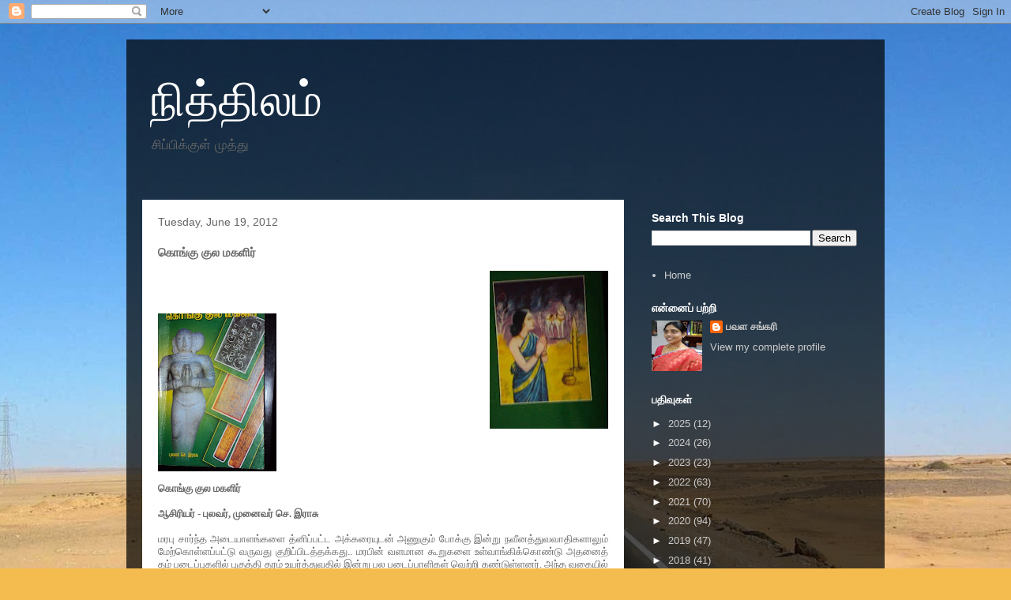

--- FILE ---
content_type: text/html; charset=UTF-8
request_url: http://coralsri.blogspot.com/2012/06/blog-post_19.html
body_size: 36894
content:
<!DOCTYPE html>
<html class='v2' dir='ltr' lang='en'>
<head>
<link href='https://www.blogger.com/static/v1/widgets/4128112664-css_bundle_v2.css' rel='stylesheet' type='text/css'/>
<meta content='width=1100' name='viewport'/>
<meta content='text/html; charset=UTF-8' http-equiv='Content-Type'/>
<meta content='blogger' name='generator'/>
<link href='http://coralsri.blogspot.com/favicon.ico' rel='icon' type='image/x-icon'/>
<link href='http://coralsri.blogspot.com/2012/06/blog-post_19.html' rel='canonical'/>
<link rel="alternate" type="application/atom+xml" title="ந&#3007;த&#3021;த&#3007;லம&#3021; - Atom" href="http://coralsri.blogspot.com/feeds/posts/default" />
<link rel="alternate" type="application/rss+xml" title="ந&#3007;த&#3021;த&#3007;லம&#3021; - RSS" href="http://coralsri.blogspot.com/feeds/posts/default?alt=rss" />
<link rel="service.post" type="application/atom+xml" title="ந&#3007;த&#3021;த&#3007;லம&#3021; - Atom" href="https://www.blogger.com/feeds/209315466610665393/posts/default" />

<link rel="alternate" type="application/atom+xml" title="ந&#3007;த&#3021;த&#3007;லம&#3021; - Atom" href="http://coralsri.blogspot.com/feeds/854254293716361826/comments/default" />
<!--Can't find substitution for tag [blog.ieCssRetrofitLinks]-->
<link href='https://blogger.googleusercontent.com/img/b/R29vZ2xl/AVvXsEiXQiLQoJR4BX5kA59j4_1kobMeiRB_5ix4jRVnnkoDPsTo7_nEyXVPYfDsj5jc9xPuq6ErW9VluJFVo_g34sNpez5ip3dMtgp2UD5DrfybgxCdLE6JTL2AR5XD7r8ofRE1_GicGQQaH0k/s200/MOV09777+12.jpg' rel='image_src'/>
<meta content='http://coralsri.blogspot.com/2012/06/blog-post_19.html' property='og:url'/>
<meta content='கொங்கு குல மகளிர்' property='og:title'/>
<meta content='' property='og:description'/>
<meta content='https://blogger.googleusercontent.com/img/b/R29vZ2xl/AVvXsEiXQiLQoJR4BX5kA59j4_1kobMeiRB_5ix4jRVnnkoDPsTo7_nEyXVPYfDsj5jc9xPuq6ErW9VluJFVo_g34sNpez5ip3dMtgp2UD5DrfybgxCdLE6JTL2AR5XD7r8ofRE1_GicGQQaH0k/w1200-h630-p-k-no-nu/MOV09777+12.jpg' property='og:image'/>
<title>ந&#3007;த&#3021;த&#3007;லம&#3021;: க&#3018;ங&#3021;க&#3009; க&#3009;ல மகள&#3007;ர&#3021;</title>
<style id='page-skin-1' type='text/css'><!--
/*
-----------------------------------------------
Blogger Template Style
Name:     Travel
Designer: Sookhee Lee
URL:      www.plyfly.net
----------------------------------------------- */
/* Content
----------------------------------------------- */
body {
font: normal normal 13px 'Trebuchet MS',Trebuchet,sans-serif;
color: #666666;
background: #f4bc4f url(//themes.googleusercontent.com/image?id=0BwVBOzw_-hbMMDYxYTU0MmQtZTA5Yi00MTIwLTk3ZjktZWI4MzJhMDQyOTIy) repeat fixed top center;
}
html body .region-inner {
min-width: 0;
max-width: 100%;
width: auto;
}
a:link {
text-decoration:none;
color: #ff9900;
}
a:visited {
text-decoration:none;
color: #b87209;
}
a:hover {
text-decoration:underline;
color: #ff9900;
}
.content-outer .content-cap-top {
height: 0;
background: transparent none repeat-x scroll top center;
}
.content-outer {
margin: 0 auto;
padding-top: 20px;
}
.content-inner {
background: transparent url(https://resources.blogblog.com/blogblog/data/1kt/travel/bg_black_70.png) repeat scroll top left;
background-position: left -0;
background-color: transparent;
padding: 20px;
}
.main-inner .date-outer {
margin-bottom: 2em;
}
/* Header
----------------------------------------------- */
.header-inner .Header .titlewrapper,
.header-inner .Header .descriptionwrapper {
padding-left: 10px;
padding-right: 10px;
}
.Header h1 {
font: normal normal 60px 'Trebuchet MS',Trebuchet,sans-serif;
color: #ffffff;
}
.Header h1 a {
color: #ffffff;
}
.Header .description {
color: #666666;
font-size: 130%;
}
/* Tabs
----------------------------------------------- */
.tabs-inner {
margin: 1em 0 0;
padding: 0;
}
.tabs-inner .section {
margin: 0;
}
.tabs-inner .widget ul {
padding: 0;
background: transparent url(https://resources.blogblog.com/blogblog/data/1kt/travel/bg_black_50.png) repeat scroll top center;
}
.tabs-inner .widget li {
border: none;
}
.tabs-inner .widget li a {
display: inline-block;
padding: 1em 1.5em;
color: #ffffff;
font: normal bold 16px 'Trebuchet MS',Trebuchet,sans-serif;
}
.tabs-inner .widget li.selected a,
.tabs-inner .widget li a:hover {
position: relative;
z-index: 1;
background: transparent url(https://resources.blogblog.com/blogblog/data/1kt/travel/bg_black_50.png) repeat scroll top center;
color: #ffffff;
}
/* Headings
----------------------------------------------- */
h2 {
font: normal bold 14px 'Trebuchet MS',Trebuchet,sans-serif;
color: #ffffff;
}
.main-inner h2.date-header {
font: normal normal 14px 'Trebuchet MS',Trebuchet,sans-serif;
color: #666666;
}
.footer-inner .widget h2,
.sidebar .widget h2 {
padding-bottom: .5em;
}
/* Main
----------------------------------------------- */
.main-inner {
padding: 20px 0;
}
.main-inner .column-center-inner {
padding: 20px 0;
}
.main-inner .column-center-inner .section {
margin: 0 20px;
}
.main-inner .column-right-inner {
margin-left: 20px;
}
.main-inner .fauxcolumn-right-outer .fauxcolumn-inner {
margin-left: 20px;
background: transparent none repeat scroll top left;
}
.main-inner .column-left-inner {
margin-right: 20px;
}
.main-inner .fauxcolumn-left-outer .fauxcolumn-inner {
margin-right: 20px;
background: transparent none repeat scroll top left;
}
.main-inner .column-left-inner,
.main-inner .column-right-inner {
padding: 15px 0;
}
/* Posts
----------------------------------------------- */
h3.post-title {
margin-top: 20px;
}
h3.post-title a {
font: normal bold 20px 'Trebuchet MS',Trebuchet,sans-serif;
color: #000000;
}
h3.post-title a:hover {
text-decoration: underline;
}
.main-inner .column-center-outer {
background: #ffffff none repeat scroll top left;
_background-image: none;
}
.post-body {
line-height: 1.4;
position: relative;
}
.post-header {
margin: 0 0 1em;
line-height: 1.6;
}
.post-footer {
margin: .5em 0;
line-height: 1.6;
}
#blog-pager {
font-size: 140%;
}
#comments {
background: #cccccc none repeat scroll top center;
padding: 15px;
}
#comments .comment-author {
padding-top: 1.5em;
}
#comments h4,
#comments .comment-author a,
#comments .comment-timestamp a {
color: #000000;
}
#comments .comment-author:first-child {
padding-top: 0;
border-top: none;
}
.avatar-image-container {
margin: .2em 0 0;
}
/* Comments
----------------------------------------------- */
#comments a {
color: #000000;
}
.comments .comments-content .icon.blog-author {
background-repeat: no-repeat;
background-image: url([data-uri]);
}
.comments .comments-content .loadmore a {
border-top: 1px solid #000000;
border-bottom: 1px solid #000000;
}
.comments .comment-thread.inline-thread {
background: #ffffff;
}
.comments .continue {
border-top: 2px solid #000000;
}
/* Widgets
----------------------------------------------- */
.sidebar .widget {
border-bottom: 2px solid transparent;
padding-bottom: 10px;
margin: 10px 0;
}
.sidebar .widget:first-child {
margin-top: 0;
}
.sidebar .widget:last-child {
border-bottom: none;
margin-bottom: 0;
padding-bottom: 0;
}
.footer-inner .widget,
.sidebar .widget {
font: normal normal 13px 'Trebuchet MS',Trebuchet,sans-serif;
color: #cccccc;
}
.sidebar .widget a:link {
color: #cccccc;
text-decoration: none;
}
.sidebar .widget a:visited {
color: #b87209;
}
.sidebar .widget a:hover {
color: #cccccc;
text-decoration: underline;
}
.footer-inner .widget a:link {
color: #ff9900;
text-decoration: none;
}
.footer-inner .widget a:visited {
color: #b87209;
}
.footer-inner .widget a:hover {
color: #ff9900;
text-decoration: underline;
}
.widget .zippy {
color: #ffffff;
}
.footer-inner {
background: transparent none repeat scroll top center;
}
/* Mobile
----------------------------------------------- */
body.mobile  {
background-size: 100% auto;
}
body.mobile .AdSense {
margin: 0 -10px;
}
.mobile .body-fauxcolumn-outer {
background: transparent none repeat scroll top left;
}
.mobile .footer-inner .widget a:link {
color: #cccccc;
text-decoration: none;
}
.mobile .footer-inner .widget a:visited {
color: #b87209;
}
.mobile-post-outer a {
color: #000000;
}
.mobile-link-button {
background-color: #ff9900;
}
.mobile-link-button a:link, .mobile-link-button a:visited {
color: #ffffff;
}
.mobile-index-contents {
color: #666666;
}
.mobile .tabs-inner .PageList .widget-content {
background: transparent url(https://resources.blogblog.com/blogblog/data/1kt/travel/bg_black_50.png) repeat scroll top center;
color: #ffffff;
}
.mobile .tabs-inner .PageList .widget-content .pagelist-arrow {
border-left: 1px solid #ffffff;
}

--></style>
<style id='template-skin-1' type='text/css'><!--
body {
min-width: 960px;
}
.content-outer, .content-fauxcolumn-outer, .region-inner {
min-width: 960px;
max-width: 960px;
_width: 960px;
}
.main-inner .columns {
padding-left: 0;
padding-right: 310px;
}
.main-inner .fauxcolumn-center-outer {
left: 0;
right: 310px;
/* IE6 does not respect left and right together */
_width: expression(this.parentNode.offsetWidth -
parseInt("0") -
parseInt("310px") + 'px');
}
.main-inner .fauxcolumn-left-outer {
width: 0;
}
.main-inner .fauxcolumn-right-outer {
width: 310px;
}
.main-inner .column-left-outer {
width: 0;
right: 100%;
margin-left: -0;
}
.main-inner .column-right-outer {
width: 310px;
margin-right: -310px;
}
#layout {
min-width: 0;
}
#layout .content-outer {
min-width: 0;
width: 800px;
}
#layout .region-inner {
min-width: 0;
width: auto;
}
body#layout div.add_widget {
padding: 8px;
}
body#layout div.add_widget a {
margin-left: 32px;
}
--></style>
<style>
    body {background-image:url(\/\/themes.googleusercontent.com\/image?id=0BwVBOzw_-hbMMDYxYTU0MmQtZTA5Yi00MTIwLTk3ZjktZWI4MzJhMDQyOTIy);}
    
@media (max-width: 200px) { body {background-image:url(\/\/themes.googleusercontent.com\/image?id=0BwVBOzw_-hbMMDYxYTU0MmQtZTA5Yi00MTIwLTk3ZjktZWI4MzJhMDQyOTIy&options=w200);}}
@media (max-width: 400px) and (min-width: 201px) { body {background-image:url(\/\/themes.googleusercontent.com\/image?id=0BwVBOzw_-hbMMDYxYTU0MmQtZTA5Yi00MTIwLTk3ZjktZWI4MzJhMDQyOTIy&options=w400);}}
@media (max-width: 800px) and (min-width: 401px) { body {background-image:url(\/\/themes.googleusercontent.com\/image?id=0BwVBOzw_-hbMMDYxYTU0MmQtZTA5Yi00MTIwLTk3ZjktZWI4MzJhMDQyOTIy&options=w800);}}
@media (max-width: 1200px) and (min-width: 801px) { body {background-image:url(\/\/themes.googleusercontent.com\/image?id=0BwVBOzw_-hbMMDYxYTU0MmQtZTA5Yi00MTIwLTk3ZjktZWI4MzJhMDQyOTIy&options=w1200);}}
/* Last tag covers anything over one higher than the previous max-size cap. */
@media (min-width: 1201px) { body {background-image:url(\/\/themes.googleusercontent.com\/image?id=0BwVBOzw_-hbMMDYxYTU0MmQtZTA5Yi00MTIwLTk3ZjktZWI4MzJhMDQyOTIy&options=w1600);}}
  </style>
<link href='https://www.blogger.com/dyn-css/authorization.css?targetBlogID=209315466610665393&amp;zx=b8ce3025-f8ea-4994-b1ff-3bb21d7709b0' media='none' onload='if(media!=&#39;all&#39;)media=&#39;all&#39;' rel='stylesheet'/><noscript><link href='https://www.blogger.com/dyn-css/authorization.css?targetBlogID=209315466610665393&amp;zx=b8ce3025-f8ea-4994-b1ff-3bb21d7709b0' rel='stylesheet'/></noscript>
<meta name='google-adsense-platform-account' content='ca-host-pub-1556223355139109'/>
<meta name='google-adsense-platform-domain' content='blogspot.com'/>

<!-- data-ad-client=ca-pub-6874469165364569 -->

</head>
<body class='loading variant-road'>
<div class='navbar section' id='navbar' name='Navbar'><div class='widget Navbar' data-version='1' id='Navbar1'><script type="text/javascript">
    function setAttributeOnload(object, attribute, val) {
      if(window.addEventListener) {
        window.addEventListener('load',
          function(){ object[attribute] = val; }, false);
      } else {
        window.attachEvent('onload', function(){ object[attribute] = val; });
      }
    }
  </script>
<div id="navbar-iframe-container"></div>
<script type="text/javascript" src="https://apis.google.com/js/platform.js"></script>
<script type="text/javascript">
      gapi.load("gapi.iframes:gapi.iframes.style.bubble", function() {
        if (gapi.iframes && gapi.iframes.getContext) {
          gapi.iframes.getContext().openChild({
              url: 'https://www.blogger.com/navbar/209315466610665393?po\x3d854254293716361826\x26origin\x3dhttp://coralsri.blogspot.com',
              where: document.getElementById("navbar-iframe-container"),
              id: "navbar-iframe"
          });
        }
      });
    </script><script type="text/javascript">
(function() {
var script = document.createElement('script');
script.type = 'text/javascript';
script.src = '//pagead2.googlesyndication.com/pagead/js/google_top_exp.js';
var head = document.getElementsByTagName('head')[0];
if (head) {
head.appendChild(script);
}})();
</script>
</div></div>
<div class='body-fauxcolumns'>
<div class='fauxcolumn-outer body-fauxcolumn-outer'>
<div class='cap-top'>
<div class='cap-left'></div>
<div class='cap-right'></div>
</div>
<div class='fauxborder-left'>
<div class='fauxborder-right'></div>
<div class='fauxcolumn-inner'>
</div>
</div>
<div class='cap-bottom'>
<div class='cap-left'></div>
<div class='cap-right'></div>
</div>
</div>
</div>
<div class='content'>
<div class='content-fauxcolumns'>
<div class='fauxcolumn-outer content-fauxcolumn-outer'>
<div class='cap-top'>
<div class='cap-left'></div>
<div class='cap-right'></div>
</div>
<div class='fauxborder-left'>
<div class='fauxborder-right'></div>
<div class='fauxcolumn-inner'>
</div>
</div>
<div class='cap-bottom'>
<div class='cap-left'></div>
<div class='cap-right'></div>
</div>
</div>
</div>
<div class='content-outer'>
<div class='content-cap-top cap-top'>
<div class='cap-left'></div>
<div class='cap-right'></div>
</div>
<div class='fauxborder-left content-fauxborder-left'>
<div class='fauxborder-right content-fauxborder-right'></div>
<div class='content-inner'>
<header>
<div class='header-outer'>
<div class='header-cap-top cap-top'>
<div class='cap-left'></div>
<div class='cap-right'></div>
</div>
<div class='fauxborder-left header-fauxborder-left'>
<div class='fauxborder-right header-fauxborder-right'></div>
<div class='region-inner header-inner'>
<div class='header section' id='header' name='Header'><div class='widget Header' data-version='1' id='Header1'>
<div id='header-inner'>
<div class='titlewrapper'>
<h1 class='title'>
<a href='http://coralsri.blogspot.com/'>
ந&#3007;த&#3021;த&#3007;லம&#3021;
</a>
</h1>
</div>
<div class='descriptionwrapper'>
<p class='description'><span>ச&#3007;ப&#3021;ப&#3007;க&#3021;க&#3009;ள&#3021; ம&#3009;த&#3021;த&#3009;</span></p>
</div>
</div>
</div></div>
</div>
</div>
<div class='header-cap-bottom cap-bottom'>
<div class='cap-left'></div>
<div class='cap-right'></div>
</div>
</div>
</header>
<div class='tabs-outer'>
<div class='tabs-cap-top cap-top'>
<div class='cap-left'></div>
<div class='cap-right'></div>
</div>
<div class='fauxborder-left tabs-fauxborder-left'>
<div class='fauxborder-right tabs-fauxborder-right'></div>
<div class='region-inner tabs-inner'>
<div class='tabs no-items section' id='crosscol' name='Cross-Column'></div>
<div class='tabs no-items section' id='crosscol-overflow' name='Cross-Column 2'></div>
</div>
</div>
<div class='tabs-cap-bottom cap-bottom'>
<div class='cap-left'></div>
<div class='cap-right'></div>
</div>
</div>
<div class='main-outer'>
<div class='main-cap-top cap-top'>
<div class='cap-left'></div>
<div class='cap-right'></div>
</div>
<div class='fauxborder-left main-fauxborder-left'>
<div class='fauxborder-right main-fauxborder-right'></div>
<div class='region-inner main-inner'>
<div class='columns fauxcolumns'>
<div class='fauxcolumn-outer fauxcolumn-center-outer'>
<div class='cap-top'>
<div class='cap-left'></div>
<div class='cap-right'></div>
</div>
<div class='fauxborder-left'>
<div class='fauxborder-right'></div>
<div class='fauxcolumn-inner'>
</div>
</div>
<div class='cap-bottom'>
<div class='cap-left'></div>
<div class='cap-right'></div>
</div>
</div>
<div class='fauxcolumn-outer fauxcolumn-left-outer'>
<div class='cap-top'>
<div class='cap-left'></div>
<div class='cap-right'></div>
</div>
<div class='fauxborder-left'>
<div class='fauxborder-right'></div>
<div class='fauxcolumn-inner'>
</div>
</div>
<div class='cap-bottom'>
<div class='cap-left'></div>
<div class='cap-right'></div>
</div>
</div>
<div class='fauxcolumn-outer fauxcolumn-right-outer'>
<div class='cap-top'>
<div class='cap-left'></div>
<div class='cap-right'></div>
</div>
<div class='fauxborder-left'>
<div class='fauxborder-right'></div>
<div class='fauxcolumn-inner'>
</div>
</div>
<div class='cap-bottom'>
<div class='cap-left'></div>
<div class='cap-right'></div>
</div>
</div>
<!-- corrects IE6 width calculation -->
<div class='columns-inner'>
<div class='column-center-outer'>
<div class='column-center-inner'>
<div class='main section' id='main' name='Main'><div class='widget Blog' data-version='1' id='Blog1'>
<div class='blog-posts hfeed'>

          <div class="date-outer">
        
<h2 class='date-header'><span>Tuesday, June 19, 2012</span></h2>

          <div class="date-posts">
        
<div class='post-outer'>
<div class='post hentry uncustomized-post-template' itemprop='blogPost' itemscope='itemscope' itemtype='http://schema.org/BlogPosting'>
<meta content='https://blogger.googleusercontent.com/img/b/R29vZ2xl/AVvXsEiXQiLQoJR4BX5kA59j4_1kobMeiRB_5ix4jRVnnkoDPsTo7_nEyXVPYfDsj5jc9xPuq6ErW9VluJFVo_g34sNpez5ip3dMtgp2UD5DrfybgxCdLE6JTL2AR5XD7r8ofRE1_GicGQQaH0k/s200/MOV09777+12.jpg' itemprop='image_url'/>
<meta content='209315466610665393' itemprop='blogId'/>
<meta content='854254293716361826' itemprop='postId'/>
<a name='854254293716361826'></a>
<h3 class='post-title entry-title' itemprop='name'>
க&#3018;ங&#3021;க&#3009; க&#3009;ல மகள&#3007;ர&#3021;
</h3>
<div class='post-header'>
<div class='post-header-line-1'></div>
</div>
<div class='post-body entry-content' id='post-body-854254293716361826' itemprop='description articleBody'>
<a href="https://blogger.googleusercontent.com/img/b/R29vZ2xl/AVvXsEiXQiLQoJR4BX5kA59j4_1kobMeiRB_5ix4jRVnnkoDPsTo7_nEyXVPYfDsj5jc9xPuq6ErW9VluJFVo_g34sNpez5ip3dMtgp2UD5DrfybgxCdLE6JTL2AR5XD7r8ofRE1_GicGQQaH0k/s1600/MOV09777+12.jpg"><img alt="" border="0" id="BLOGGER_PHOTO_ID_5756730289265740098" src="https://blogger.googleusercontent.com/img/b/R29vZ2xl/AVvXsEiXQiLQoJR4BX5kA59j4_1kobMeiRB_5ix4jRVnnkoDPsTo7_nEyXVPYfDsj5jc9xPuq6ErW9VluJFVo_g34sNpez5ip3dMtgp2UD5DrfybgxCdLE6JTL2AR5XD7r8ofRE1_GicGQQaH0k/s200/MOV09777+12.jpg" style="float:right; margin:0 0 10px 10px;cursor:pointer; cursor:hand;width: 150px; height: 200px;" /></a><br /><br /><div style="text-align: center;"><span><u><br /></u></span></div><a href="https://blogger.googleusercontent.com/img/b/R29vZ2xl/AVvXsEhYyPXBWo0bOOr_1BuJNUfPl0ncnz6ly8j5Lz2daAM2rQ2grhADvnrf8voVCNlLVB8ti2BKWSn6Fyq-uODojRmmL2xwznx4Uw3IBhJ9DBmZfY6q3dVu_6cZihkrIRl3AUMXUf1klOCJraU/s1600/DSC09775+12.JPG" style="font-family: Georgia, serif; font-size: 100%; font-style: normal; font-variant: normal; font-weight: normal; line-height: normal; "><img alt="" border="0" id="BLOGGER_PHOTO_ID_5756729454345777570" src="https://blogger.googleusercontent.com/img/b/R29vZ2xl/AVvXsEhYyPXBWo0bOOr_1BuJNUfPl0ncnz6ly8j5Lz2daAM2rQ2grhADvnrf8voVCNlLVB8ti2BKWSn6Fyq-uODojRmmL2xwznx4Uw3IBhJ9DBmZfY6q3dVu_6cZihkrIRl3AUMXUf1klOCJraU/s200/DSC09775+12.JPG" style="float:left; margin:0 10px 10px 0;cursor:pointer; cursor:hand;width: 150px; height: 200px;" /></a><br /><a href="https://blogger.googleusercontent.com/img/b/R29vZ2xl/AVvXsEje3ooAzUeDGzhjq4FlolO84AfIPfm4SJWo0MdtQEnjJ74X7eP_a2xi3yderlr7xkhuU_ao-cqkqlA5Q08KHZpi4jaX-p0M3Syy5rkUxSiQtIvXosbkcww-Ywr2PMppGLLDRNQmWkfUkug/s1600/DSC09778.JPG" style="font-family: Georgia, serif; font-style: normal; font-variant: normal; font-weight: normal; line-height: normal; font-size: 100%; "><br /><br /></a><div style="font-family: Georgia, serif; font-size: 100%; font-style: normal; font-variant: normal; font-weight: normal; line-height: normal; ">                                                                                                     <br /><br /><br /><br /><br /><br /><br /><br /><br /><br /><div style="text-align: justify; font-family: Georgia, serif; font-size: 100%; font-style: normal; font-variant: normal; line-height: normal; "><b>க&#3018;ங&#3021;க&#3009; க&#3009;ல மகள&#3007;ர&#3021;</b></div><div style="text-align: justify; font-family: Georgia, serif; font-size: 100%; font-style: normal; font-variant: normal; line-height: normal; "><b><br /></b></div><div style="text-align: justify; font-family: Georgia, serif; font-size: 100%; font-style: normal; font-variant: normal; line-height: normal; "><b>ஆச&#3007;ர&#3007;யர&#3021; - ப&#3009;லவர&#3021;, ம&#3009;ன&#3016;வர&#3021; ச&#3014;. இர&#3006;ச&#3009;</b></div><div><div style="text-align: justify;"><span><br /></span></div><div style="font-weight: normal; text-align: justify; "><span>மரப&#3009; ச&#3006;ர&#3021;ந&#3021;த அட&#3016;ய&#3006;ளங&#3021;கள&#3016; த&#3021;ன&#3007;ப&#3021;பட&#3021;ட அக&#3021;கர&#3016;ய&#3009;டன&#3021; அண&#3009;க&#3009;ம&#3021; ப&#3019;க&#3021;க&#3009; இன&#3021;ற&#3009; நவ&#3008;னத&#3021;த&#3009;வவ&#3006;த&#3007;கள&#3006;ல&#3009;ம&#3021; ம&#3015;ற&#3021;க&#3018;ள&#3021;ளப&#3021;பட&#3021;ட&#3009; வர&#3009;வத&#3009; க&#3009;ற&#3007;ப&#3021;ப&#3007;டத&#3021;தக&#3021;கத&#3009;.. மரப&#3007;ன&#3021; வளம&#3006;ன க&#3010;ற&#3009;கள&#3016; உள&#3021;வ&#3006;ங&#3021;க&#3007;க&#3021;க&#3018;ண&#3021;ட&#3009; அதன&#3016;த&#3021; தம&#3021; பட&#3016;ப&#3021;ப&#3009;கள&#3007;ல&#3021; ப&#3009;க&#3009;த&#3021;த&#3007; தரம&#3021; உயர&#3021;த&#3021;த&#3009;வத&#3007;ல&#3021; இன&#3021;ற&#3009; பல பட&#3016;ப&#3021;ப&#3006;ள&#3007;கள&#3021; வ&#3014;ற&#3021;ற&#3007; கண&#3021;ட&#3009;ள&#3021;ளனர&#3021;. அந&#3021;த வக&#3016;ய&#3007;ல&#3021; கல&#3021;வ&#3014;ட&#3021;டற&#3007;ஞர&#3021; என&#3021;ற&#3009; தம&#3007;ழ&#3021;ச&#3021; ச&#3006;ன&#3021;ற&#3019;ர&#3021;கள&#3006;ல&#3021; ப&#3014;ர&#3007;த&#3009;ம&#3021; ப&#3019;ற&#3021;றப&#3021;பட&#3009;பவர&#3006;ன ப&#3009;லவர&#3021;, ம&#3009;ன&#3016;வர&#3021; த&#3007;ர&#3009;. ச&#3014;. ர&#3006;ச&#3009; அவர&#3021;கள&#3007;ன&#3021; &#8220;க&#3018;ங&#3021;க&#3009; க&#3009;ல மகள&#3007;ர&#3021;&#8221; என&#3021;ன&#3009;ம&#3021; அர&#3007;ய ந&#3010;ல&#3021;, பல&#3021;வ&#3015;ற&#3009; கல&#3021;வ&#3014;ட&#3021;ட&#3009;ச&#3021; ச&#3006;ன&#3021;ற&#3009;கள&#3021;, ச&#3014;ப&#3021;ப&#3015;ட&#3009;கள&#3021;, ஓல&#3016;ச&#3021;ச&#3009;வட&#3007;கள&#3021; மற&#3021;ற&#3009;ம&#3021; வழ&#3007;த&#3021; த&#3019;ன&#3021;றல&#3021;கள&#3016; ஊர&#3021; ஊர&#3006;க ந&#3015;ரட&#3007;ய&#3006;கச&#3021; ச&#3014;ன&#3021;ற&#3009; அவர&#3021;கள&#3007;ன&#3021; வ&#3006;ய&#3007;ல&#3006;கக&#3021; க&#3015;ட&#3021;ட&#3009;ம&#3021; த&#3018;க&#3009;த&#3021;த&#3009; வழங&#3021;கப&#3021;பட&#3021;ட&#3009;ள&#3021;ள அர&#3009;ம&#3016;ய&#3006;னத&#3018;ர&#3009; வரல&#3006;ற&#3021;ற&#3009; ஆவணம&#3021;. இவர&#3009;ட&#3016;ய மற&#3021;ற&#3016;ய க&#3018;ங&#3021;க&#3009; ந&#3006;ட&#3009;, க&#3018;ங&#3021;க&#3009; ந&#3006;ட&#3021;ட&#3009;ச&#3021; ச&#3014;ப&#3021;ப&#3015;ட&#3009;கள&#3021;, க&#3018;ங&#3021;க&#3009; கல&#3021;வ&#3014;ட&#3021;ட&#3009;கள&#3021;, க&#3018;ங&#3021;க&#3009; க&#3009;ல வரல&#3006;ற&#3009;, க&#3018;ங&#3021;க&#3009; ந&#3006;ட&#3021;ட&#3007;ல&#3021; ஊர&#3006;ட&#3021;ச&#3007; ம&#3009;ற&#3016;, Kongu in Sangam Time, ப&#3019;ன&#3021;ற ந&#3010;ல&#3021;கள&#3021; நம&#3021; க&#3018;ங&#3021;க&#3009; ந&#3006;ட&#3021;ட&#3007;ன&#3021;, ப&#3010;க&#3019;ள அம&#3016;ப&#3021;ப&#3009;, வ&#3015;ள&#3006;ண&#3021;ம&#3016; மற&#3021;ற&#3009;ம&#3021; ப&#3007;ற த&#3018;ழ&#3007;ல&#3021;கள&#3021;, க&#3018;ங&#3021;க&#3009; மக&#3021;கள&#3007;ன&#3021; பண&#3021;ப&#3006;ட&#3009;,ந&#3006;கர&#3007;கம&#3021;, பழக&#3021;க வழக&#3021;கம&#3021;, ந&#3007;ர&#3021;வ&#3006;கத&#3021; த&#3007;றம&#3016;, வ&#3007;ர&#3009;ந&#3021;த&#3019;ம&#3021;பல&#3021; ஆக&#3007;யவற&#3021;ற&#3016; த&#3014;ள&#3007;வ&#3006;க எட&#3009;த&#3021;த&#3007;யம&#3021;ப&#3009;வத&#3009; க&#3009;ற&#3007;ப&#3021;ப&#3007;டத&#3021;தக&#3021;கத&#3009;. அந&#3021;த வர&#3007;ச&#3016;ய&#3007;ல&#3021; &#8216;க&#3018;ங&#3021;க&#3009; க&#3009;ல மகள&#3007;ர&#3021;&#8217; என&#3021;ற இந&#3021;த ந&#3010;ல&#3009;ம&#3021; க&#3018;ங&#3021;க&#3009; க&#3009;லமகள&#3007;ர&#3007;ன&#3021; தன&#3007;ப&#3021;பட&#3021;ட ச&#3007;றப&#3021;ப&#3007;யல&#3021;ப&#3009;கள&#3016; எட&#3009;த&#3021;த&#3007;யம&#3021;ப&#3009;ம&#3021; ச&#3007;றந&#3021;தத&#3018;ர&#3009; ஆவணம&#3006;க  அம&#3016;ந&#3021;த&#3009;ள&#3021;ளத&#3009;ம&#3021; ப&#3014;ர&#3009;ம&#3021; ப&#3006;ர&#3006;ட&#3021;ட&#3009;தல&#3009;க&#3021;க&#3009;ர&#3007;யத&#3009;. </span></div><div style="font-weight: normal; text-align: justify; "><span><br /></span></div><div style="font-weight: normal; text-align: justify; "><span>தன&#3021;ன&#3009;ட&#3016;ய 13 வயத&#3007;ல&#3021; ம&#3009;தன&#3021;ம&#3009;தல&#3006;கத&#3021; தன&#3021; ப&#3014;ற&#3021;ற&#3019;ர&#3009;டன&#3021; தம&#3007;ழ&#3021;ந&#3006;ட&#3009; வந&#3021;தவர&#3021; கனட&#3006;வ&#3007;ல&#3021; ப&#3007;றந&#3021;த வ&#3014;ள&#3021;ள&#3016; இன ப&#3014;ண&#3021;மண&#3007;ய&#3006;ன ம&#3009;ன&#3016;வர&#3021; ப&#3007;ர&#3006;ண&#3021;ட&#3006;, ம&#3008;ண&#3021;ட&#3009;ம&#3021; தன&#3021;ன&#3009;ட&#3016;ய 22வத&#3009; வயத&#3007;ல&#3021; 1965ம&#3021; ஆண&#3021;ட&#3009; க&#3018;ங&#3021;க&#3009; ந&#3006;ட&#3021;ட&#3007;ல&#3021; க&#3019;வ&#3016;ய&#3007;ல&#3021; வந&#3021;த&#3009; தங&#3021;க&#3007; தம&#3021; ம&#3009;ன&#3016;வர&#3021; பட&#3021;ட ஆர&#3006;ய&#3021;ச&#3021;ச&#3007;ய&#3016; ம&#3015;ற&#3021;க&#3018;ண&#3021;ட&#3006;ர&#3021;. அழக&#3006;க தம&#3007;ழ&#3021; ப&#3015;ச கற&#3021;ற&#3009;க&#3021; க&#3018;ண&#3021;டவர&#3021;, க&#3018;ங&#3021;க&#3009; மக&#3021;கள&#3016;ய&#3009;ம&#3021;, அவர&#3021;கள&#3007;ன&#3021; வ&#3007;ர&#3009;ந&#3021;த&#3019;ம&#3021;பல&#3021; பண&#3021;ப&#3016;ய&#3009;ம&#3021; க&#3006;தல&#3007;ப&#3021;பத&#3006;கக&#3021; க&#3010;ற&#3009;ம&#3021; இவர&#3021;, க&#3018;ங&#3021;க&#3009; தம&#3007;ழ&#3021; ப&#3006;த&#3009;க&#3006;க&#3021;கப&#3021;பட வ&#3015;ண&#3021;ட&#3007;யத&#3009; என&#3021;க&#3007;ற&#3006;ர&#3021;. 45 ஆண&#3021;ட&#3009;கள&#3009;க&#3021;க&#3009;ம&#3021; ம&#3015;ல&#3006;க தம&#3007;ழ&#3019;ட&#3009;ம&#3021;, தம&#3007;ழகத&#3021;த&#3019;ட&#3009;ம&#3021; ந&#3014;ர&#3009;ங&#3021;க&#3007;ய த&#3018;டர&#3021;ப&#3009;ட&#3016;யவர&#3021; இவர&#3021; என&#3021;பத&#3009;ம&#3021; க&#3009;ற&#3007;ப&#3021;ப&#3007;டத&#3021;தக&#3021;கத&#3009;.</span></div><div style="font-weight: normal; text-align: justify; "><span><br /></span></div><div style="font-weight: normal; text-align: justify; "><span><br /></span></div><div style="font-weight: normal; text-align: justify; "><span>ப&#3009;லவர&#3021; ர&#3006;ச&#3009; அவர&#3021;கள&#3021; தம&#3021; உர&#3016;ய&#3007;ல&#3021; க&#3009;ற&#3007;ப&#3021;ப&#3007;ட&#3021;ட&#3009;ள&#3021;ளத&#3009; ப&#3019;ன&#3021;ற&#3009;, ஒர&#3009; ந&#3006;ட&#3021;ட&#3007;ன&#3021; வரல&#3006;ற&#3009; ம&#3009;ழ&#3009;ம&#3016;யட&#3016;ய வ&#3015;ண&#3021;ட&#3009;ம&#3006;ய&#3007;ன&#3021;, அந&#3021;ந&#3006;ட&#3021;ட&#3007;ன&#3021; சம&#3009;த&#3006;ய வரல&#3006;ற&#3009;, மற&#3021;ற&#3009;ம&#3021; சம&#3009;த&#3006;யத&#3021;த&#3007;ன&#3021; அங&#3021;கங&#3021;கள&#3006;ன தன&#3007; மன&#3007;தர&#3021;கள&#3007;ன&#3021; அன&#3021;ற&#3006;ட வ&#3006;ழ&#3021;க&#3021;க&#3016; ம&#3009;ற&#3016;கள&#3016;ய&#3009;ம&#3021; ஆய&#3021;ந&#3021;தற&#3007;யப&#3021;பட&#3021;டத&#3006;க இர&#3009;க&#3021;க வ&#3015;ண&#3021;ட&#3009;ம&#3021;. அந&#3021;த வக&#3016;ய&#3007;ல&#3021;, பல&#3021;வ&#3015;ற&#3009; த&#3009;ற&#3016;கள&#3007;ல&#3021; ஆண&#3021;கள&#3009;க&#3021;க&#3009; ந&#3007;கர&#3006;கவ&#3009;ம&#3021;, ச&#3007;ல த&#3009;ற&#3016;கள&#3007;ல&#3021; ஆண&#3021;கள&#3009;க&#3021;க&#3009; ம&#3015;ல&#3006;கவ&#3009;ம&#3021; க&#3018;ங&#3021;க&#3009; ந&#3006;ட&#3021;ட&#3009;ப&#3021; ப&#3014;ண&#3021;கள&#3021; ச&#3007;றந&#3021;த&#3009; வ&#3007;ளங&#3021;க&#3007;யம&#3016; க&#3009;ற&#3007;த&#3021;த வரல&#3006;ற&#3021;ற&#3009;ச&#3021; ச&#3014;ய&#3021;த&#3007;கள&#3016; ஆவணம&#3006;க&#3021;க&#3007;ய&#3009;ள&#3021;ள&#3006;ர&#3021;. </span></div><div style="font-weight: normal; text-align: justify; "><span><br /></span></div><div style="font-weight: normal; text-align: justify; "><span>&#8220;கற&#3021;றற&#3007;ந&#3021;த ச&#3006;ன&#3021;ற&#3019;ர&#3021;கள&#3006;க, கவ&#3007;ப&#3006;ட&#3009;ம&#3021; ப&#3009;லவர&#3021;கள&#3006;க, ப&#3009;லவர&#3021;கள&#3016; ஆதர&#3007;த&#3021;த ப&#3009;ரவலர&#3021;கள&#3006;க, ப&#3009;லவர&#3021;கள&#3006;ல&#3021; ப&#3019;ற&#3021;ற&#3007;ப&#3021; ப&#3009;கழ&#3021;ந&#3021;த&#3009; ப&#3006;டப&#3021;பட&#3021;டவர&#3021;கள&#3006;க, வட ம&#3018;ழ&#3007;ய&#3007;ல&#3009;ம&#3021; வல&#3021;லவர&#3021;கள&#3006;க, நல&#3021;லறம&#3021; க&#3010;ற&#3009;ம&#3021; நட&#3009;வர&#3021;கள&#3006;க, ந&#3006;ட&#3021;ட&#3009; ந&#3007;ர&#3021;வ&#3006;கம&#3021; ச&#3014;ய&#3021;ய&#3009;ம&#3021; உயர&#3021; அல&#3009;வலர&#3021;கள&#3006;க, பக&#3021;த&#3007;ய&#3007;ல&#3021; ச&#3007;றந&#3021;தவர&#3021;கள&#3006;க, ஆலயத&#3021; த&#3007;ர&#3009;ப&#3021;பண&#3007; ச&#3014;ய&#3021;த&#3009;, பல&#3021;வ&#3015;ற&#3009; க&#3018;ட&#3016;கள&#3016;க&#3021; க&#3019;ய&#3007;ல&#3009;க&#3021;க&#3009;க&#3021; க&#3018;ட&#3009;த&#3021;தவர&#3021;கள&#3006;க, ஆடவர&#3021;கள&#3016; ந&#3014;ற&#3007;ப&#3021;பட&#3009;த&#3021;த&#3009;ம&#3021; க&#3009;ட&#3009;ம&#3021;பத&#3021; தல&#3016;வ&#3007;யர&#3021;கள&#3006;க, அளப&#3021;பர&#3007;ய ஆற&#3021;றல&#3021; பட&#3016;த&#3021;தவர&#3021;கள&#3006;க, மர&#3009;த&#3021;த&#3009;வக&#3021; கல&#3016;ய&#3007;ல&#3021; வல&#3021;லவர&#3021;கள&#3006;க, தன&#3021;ம&#3006;ன உணர&#3021;ச&#3021;ச&#3007; உட&#3016;யவர&#3021;கள&#3006;கப&#3021; பலர&#3021; இர&#3009;ந&#3021;த&#3009;ள&#3021;ளம&#3016; த&#3014;ர&#3007;ய வந&#3021;த&#3009;ள&#3021;ளத&#3009;&#8221; என&#3021;ற&#3009; தக&#3009;ந&#3021;த அழ&#3007;ய&#3006; ஆத&#3006;ரங&#3021;கள&#3009;டன&#3021; வ&#3007;ளக&#3021;க&#3007;ய&#3009;ள&#3021;ள&#3006;ர&#3021;. </span></div><div style="font-weight: normal; text-align: justify; "><span><br /></span></div><div style="font-weight: normal; text-align: justify; "><span>ப&#3014;ர&#3009;ம&#3021;ப&#3006;ன&#3021;ம&#3016; க&#3018;ங&#3021;க&#3009; வ&#3015;ள&#3006;ளர&#3021; சம&#3010;கப&#3021; ப&#3014;ண&#3021;கள&#3009;ம&#3021;, க&#3018;ங&#3021;க&#3009; ந&#3006;ட&#3021;ட&#3009; வ&#3015;ட&#3021;ட&#3009;வர&#3021;, ச&#3014;ங&#3021;க&#3009;ந&#3021;தர&#3021;, க&#3009;யவர&#3021;, ந&#3006;வ&#3007;தர&#3021;, ப&#3009;லவர&#3021; சம&#3009;த&#3006;யப&#3021; ப&#3014;ண&#3021;கள&#3021; ப&#3019;ன&#3021;றவர&#3021;கள&#3021; பற&#3021;ற&#3007;ய இலக&#3021;க&#3007;யம&#3021;, கல&#3021;வ&#3014;ட&#3021;ட&#3009;, ச&#3014;ப&#3021;ப&#3015;ட&#3009;, ஓல&#3016;ப&#3021;பட&#3021;டயச&#3021; ச&#3014;ய&#3021;த&#3007;கள&#3021; பல இடம&#3021; ப&#3014;ற&#3021;ற&#3009;ள&#3021;ளத&#3006;கக&#3021; க&#3009;ற&#3007;ப&#3021;ப&#3007;ட&#3009;க&#3007;ற&#3006;ர&#3021;. </span></div><div style="font-weight: normal; text-align: justify; "><span><br /></span></div><div style="font-weight: normal; text-align: justify; "><span>&#8220;க&#3009;டத&#3021;த&#3007;ல&#3007;ட&#3021;ட வ&#3007;ளக&#3021;க&#3006;க இர&#3009;ந&#3021;த நம&#3021; க&#3009;ல மகள&#3007;ர&#3007;ன&#3021; ம&#3006;ண&#3021;ப&#3009;தன&#3016;, ப&#3009;கழ&#3007;ன&#3016; க&#3009;ன&#3021;ற&#3007;ல&#3007;ட&#3021;ட வ&#3007;ளக&#3021;க&#3006;கப&#3021; ப&#3007;ரக&#3006;ச&#3007;க&#3021;கச&#3021; ச&#3014;ய&#3021;த ஓய&#3021;வற&#3007;ய&#3006; உழ&#3016;ப&#3021;ப&#3006;ள&#3007; ப&#3009;லவர&#3021; ச&#3014;.ர&#3006;ச&#3009; அவர&#3021;கள&#3009;க&#3021;க&#3009; க&#3018;ங&#3021;க&#3009; க&#3009;ல மகள&#3007;ர&#3007;ன&#3021; ச&#3006;ர&#3021;ப&#3006;கப&#3021; ப&#3006;ர&#3006;ட&#3021;ட&#3009;கள&#3016;ய&#3009;ம&#3021;, நன&#3021;ற&#3007;ய&#3007;ன&#3016;ய&#3009;ம&#3021; உர&#3007;த&#3021;த&#3006;க&#3021;க&#3009;க&#3007;ற&#3015;ன&#3021;&#8221; என&#3021;ற&#3009; தம&#3021; அண&#3007;ந&#3021;த&#3009;ர&#3016;ய&#3007;ல&#3021; க&#3010;ற&#3007;ய&#3009;ள&#3021;ள ம&#3009;ன&#3021;ன&#3006;ள&#3021; மத&#3021;த&#3007;ய சம&#3010;க நலத&#3021;த&#3009;ற&#3016; இண&#3016; அம&#3016;ச&#3021;சர&#3021; ம&#3006;ண&#3021;ப&#3009;ம&#3007;க&#3009; ச&#3009;ப&#3021;ப&#3009;லட&#3021;ச&#3009;ம&#3007; ஜ&#3014;கத&#3008;சன&#3021; அவர&#3021;கள&#3021; ம&#3015;ல&#3009;ம&#3021;, </span></div><div style="font-weight: normal; text-align: justify; "><span><br /></span></div><div style="font-weight: normal; text-align: justify; "><span>&#8220;ய&#3006;த&#3009;ம&#3021; ஊர&#3015; ய&#3006;வர&#3009;ம&#3021; க&#3015;ள&#3007;ர&#3021;&#8221; என&#3021;ற ப&#3014;ர&#3009;ந&#3019;க&#3021;க&#3019;ட&#3009; வ&#3006;ழ&#3021;ந&#3021;த&#3009; வந&#3021;த ந&#3007;ல&#3016;ய&#3007;ல&#3021; ஆர&#3007;யம&#3021; ப&#3009;க&#3009;ந&#3021;தத&#3009;. வர&#3009;ணத&#3021;த&#3007;ன&#3021; ப&#3014;யர&#3006;ல&#3021; ந&#3006;ன&#3021;க&#3009; ச&#3006;த&#3007;கள&#3021; உர&#3009;வ&#3006;க&#3021;கப&#3021;பட&#3021;டன. அத&#3007;ல&#3021; ந&#3006;ம&#3021; த&#3008;ண&#3021;டத&#3021;தக&#3006;த ச&#3010;த&#3021;த&#3007;ரர&#3021;கள&#3021; ஆக&#3021;கப&#3021;பட&#3021;ட&#3019;ம&#3021;. ச&#3010;த&#3021;த&#3007;ரன&#3009;க&#3021;க&#3009; எத&#3016;க&#3021; க&#3018;ட&#3009;த&#3021;த&#3006;ல&#3009;ம&#3021; கல&#3021;வ&#3007;ய&#3016;க&#3021; க&#3018;ட&#3009;க&#3021;க&#3006;த&#3015;. இத&#3009; ஆண&#3021;டவன&#3021; கட&#3021;டள&#3016;ய&#3014;ன&#3021;ற&#3009; நம&#3021;ம&#3016;ப&#3021; பட&#3009; க&#3009;ழ&#3007;ய&#3007;ல&#3021; தள&#3021;ள&#3007;ன&#3006;ர&#3021;கள&#3021;. ம&#3018;ழ&#3007;ய&#3009;ம&#3021;,இனம&#3009;ம&#3021; தங&#3021;கள&#3021; த&#3018;ன&#3021;ம&#3016; வரல&#3006;ற&#3021;ற&#3016; இழந&#3021;த&#3009; ப&#3009;த&#3007;ய ஆர&#3007;ய கல&#3006;ச&#3021;ச&#3006;ரத&#3021;த&#3016; ம&#3015;ற&#3021;க&#3018;ள&#3021;ளக&#3021; கட&#3021;ட&#3006;யப&#3021;பட&#3009;த&#3021;தப&#3021;பட&#3021;டனர&#3021; . ஆண&#3021;கள&#3009;க&#3021;க&#3015; கல&#3021;வ&#3007; மற&#3009;க&#3021;கப&#3021;பட&#3021;ட ந&#3007;ல&#3016;ய&#3007;ல&#3021; ப&#3014;ண&#3021; கல&#3021;வ&#3007;ய&#3016;ப&#3021; பற&#3021;ற&#3007; கவல&#3016;ப&#3021;பட ய&#3006;ர&#3009;ம&#3007;ல&#3021;ல&#3016;.. கல&#3021;வ&#3007; இல&#3021;ல&#3016;, கர&#3009;த&#3021;த&#3009;ச&#3021; ச&#3009;தந&#3021;த&#3007;ரம&#3021; இல&#3021;ல&#3016;, ப&#3018;ர&#3009;ள&#3006;த&#3006;ர ச&#3009;தந&#3021;த&#3007;ரம&#3009;ம&#3021; இல&#3021;ல&#3006;த ந&#3007;ல&#3016;ய&#3007;ல&#3021; ப&#3014;ண&#3021;கள&#3021; அட&#3007;ம&#3016;கள&#3016;ப&#3021; ப&#3019;ல வ&#3006;ழ&#3021;ந&#3021;த&#3007;ர&#3009;ந&#3021;தனர&#3021;.&#8221; என&#3021;ற&#3009; க&#3009;ற&#3007;ப&#3021;ப&#3007;ட&#3021;ட&#3009;ள&#3021;ளத&#3009;ம&#3021; க&#3010;ர&#3021;ந&#3021;த&#3009; ந&#3019;க&#3021;கத&#3021;தக&#3021;கத&#3009;.</span></div><div style="font-weight: normal; text-align: justify; "><span><br /></span></div><div style="font-weight: normal; text-align: justify; "><span>க&#3018;ங&#3021;க&#3009; க&#3009;ல மகள&#3007;ர&#3021; என&#3009;ம&#3021; தல&#3016;ப&#3021;ப&#3007;ல&#3021; க&#3018;ங&#3021;க&#3009; வ&#3006;ன&#3007;ல&#3021; ம&#3007;ன&#3021;ன&#3009;ம&#3021; 27 நட&#3021;சத&#3021;த&#3007;ரங&#3021;கள&#3007;ன&#3021; ம&#3010;லம&#3006;க இவர&#3021;தம&#3021; ப&#3014;ர&#3009;ம&#3016;கள&#3016; த&#3014;ள&#3007;வ&#3009;ற வ&#3007;ளக&#3021;க&#3007;ய&#3009;ள&#3021;ள&#3006;ர&#3021;. </span></div><div style="font-weight: normal; text-align: justify; "><span><br /></span></div><div style="font-weight: normal; text-align: justify; "><span>1. நட&#3009;வர&#3006;க வ&#3007;ளங&#3021;க&#3007;ய நங&#3021;க&#3016;</span></div><div style="font-weight: normal; text-align: justify; "><span><br /></span></div><div style="font-weight: normal; text-align: justify; "><span>க&#3006;ல&#3007;ங&#3021;கர&#3006;யன&#3021; வழ&#3007;வந&#3021;த ந&#3007;லக&#3021;க&#3007;ழ&#3006;ர&#3006;ன க&#3006;ச&#3007;ல&#3007;ங&#3021;கக&#3021; கவ&#3009;ண&#3021;டர&#3021; கனகப&#3009;ரத&#3021;த&#3007;ல&#3021; வ&#3006;ழ&#3021;ந&#3021;த ச&#3006;த&#3021;தந&#3021;த&#3016;க&#3009;லப&#3021; ப&#3014;ர&#3007;யவர&#3009;ட&#3016;ய ப&#3015;ரன&#3021; பழன&#3007;வ&#3015;லப&#3021;ப கவ&#3009;ண&#3021;டர&#3021; மகள&#3021; த&#3014;ய&#3021;வ&#3006;ன&#3016; என&#3021;பவர&#3021;. ப&#3009;லவன&#3021;ப&#3006;ள&#3016;யம&#3021; க&#3009;ந&#3021;த&#3006;ண&#3007; ச&#3006;ம&#3007;ந&#3006;தக&#3021; கவ&#3007;ஞர&#3007;டம&#3021; தம&#3007;ழ&#3021;, கணக&#3021;க&#3009;, இலக&#3021;கணம&#3021;, இலக&#3021;க&#3007;யம&#3021;, ந&#3008;த&#3007;ந&#3010;ல&#3021;, ப&#3009;ர&#3006;ணங&#3021;கள&#3021; ஆக&#3007;யவற&#3021;ற&#3016;க&#3021; கற&#3021;ற&#3009;த&#3021;த&#3015;ர&#3021;ந&#3021;த இவரத&#3009; க&#3010;ர&#3007;ய அற&#3007;வ&#3009;த&#3021; த&#3007;றம&#3016; அன&#3016;வர&#3016;ய&#3009;ம&#3021; வ&#3007;யக&#3021;கச&#3021; ச&#3014;ய&#3021;த&#3021;ததற&#3021;க&#3006;ன ச&#3006;ன&#3021;ற&#3009; : ப&#3006;ச&#3010;ர&#3021; க&#3009;ர&#3009;க&#3021;கள&#3021; அக&#3007;ல&#3006;ண&#3021;ட த&#3008;ட&#3021;ச&#3007;தர&#3009;டன&#3021;, வ&#3014;ள&#3021;ள&#3019;ட&#3009; இர&#3006;ச&#3006;க&#3021;க&#3019;வ&#3007;ல&#3007;ல&#3021; ம&#3009;க&#3006;ம&#3007;ட&#3021;ட&#3007;ர&#3009;ந&#3021;த ப&#3019;த&#3009; த&#3014;ய&#3021;வ&#3006;ன&#3016; இவர&#3009;டன&#3021; வ&#3007;வ&#3006;த&#3007;த&#3021;த ப&#3006;ங&#3021;க&#3009; மற&#3021;ற&#3009;ம&#3021; எழ&#3009;ப&#3021;ப&#3007;ய ஐயங&#3021;கள&#3021;! </span></div><div style="font-weight: normal; text-align: justify; "><span><br /></span></div><div style="font-weight: normal; text-align: justify; "><span>பண&#3007;ய&#3006;ளர&#3021;கள&#3007;டம&#3009;ம&#3021;, க&#3009;ட&#3007;பட&#3016;கள&#3007;டம&#3009;ம&#3021;, எள&#3007;யவர&#3021;கள&#3007;டம&#3009;ம&#3021; அன&#3021;ப&#3009; ச&#3014;ல&#3009;த&#3021;த&#3007; பலப&#3021;பல உதவ&#3007;கள&#3009;ம&#3021; ச&#3014;ய&#3021;த&#3009;, அவ&#3021;ர&#3021;கள&#3009;க&#3021;க&#3009; அறங&#3021;க&#3010;ற&#3009;ம&#3021; அவ&#3021;வ&#3016;ய&#3006;க இர&#3009;ந&#3021;த&#3009;ள&#3021;ள&#3006;ர&#3021; என&#3021;பதற&#3021;க&#3006;ன ஆத&#3006;ரங&#3021;கள&#3021; மற&#3021;ற&#3009;ம&#3021; ப&#3007;றந&#3021;த வ&#3008;ட&#3021;ட&#3007;ல&#3009;ம&#3021;, ப&#3009;க&#3009;ந&#3021;த வ&#3008;ட&#3021;ட&#3007;ல&#3009;ம&#3021; நற&#3021;ப&#3014;யர&#3021; ப&#3014;ற&#3021;ற&#3009; வ&#3006;ழ&#3021;ந&#3021;ததற&#3021;க&#3006;ன ஆத&#3006;ரங&#3021;கள&#3006;க ச&#3014;ப&#3021;ப&#3015;ட&#3009; இன&#3021;ற&#3009;ம&#3021; ஈங&#3021;க&#3010;ர&#3021; ப&#3009;லவன&#3021; ப&#3009;த&#3010;ர&#3021; பழன&#3007;ச&#3021;ச&#3006;ம&#3007; கவ&#3009;ண&#3021;டர&#3007;டம&#3021; உள&#3021;ளத&#3009; என&#3021;க&#3007;ற&#3006;ர&#3021; ப&#3009;லவர&#3021;,ம&#3009;ன&#3016;வர&#3021; த&#3007;ர&#3009; ச&#3014;. ர&#3006;ச&#3009;.</span></div><div style="font-weight: normal; text-align: justify; "><span><br /></span></div><div style="font-weight: normal; text-align: justify; "><span>2. ப&#3009;லம&#3016; ப&#3014;ற&#3021;ற ப&#3009;கழ&#3009;ட&#3016;ய&#3019;ர&#3021;</span></div><div style="font-weight: normal; text-align: justify; "><span><br /></span></div><div style="font-weight: normal; text-align: justify; "><span>&#8220;ப&#3014;ண&#3021;ண&#3009;ர&#3007;ம&#3016; பற&#3021;ற&#3007;ப&#3021; ப&#3014;ர&#3007;த&#3006;கப&#3021; ப&#3015;சப&#3021;பட&#3021;ட&#3009;ம&#3021;, ப&#3014;ண&#3021; ம&#3009;ன&#3021;ன&#3015;ற&#3021;றத&#3021;த&#3007;ற&#3021;க&#3009;ப&#3021; பல த&#3007;ட&#3021;டங&#3021;கள&#3021; வக&#3009;க&#3021;கப&#3021;பட&#3021;ட&#3009;ம&#3021; உள&#3021;ள இக&#3021;க&#3006;லத&#3021;த&#3007;ல&#3021; ப&#3007;ற த&#3009;ற&#3016;கள&#3016;ப&#3021; ப&#3019;ல கவ&#3007;த&#3016; இயற&#3021;ற&#3009;ம&#3021; நல&#3021;ல ப&#3009;லம&#3016;ய&#3009;ட&#3016;ய ப&#3014;ண&#3021;கள&#3016; வ&#3007;ரல&#3021; வ&#3007;ட&#3021;ட&#3009; எண&#3021;ண&#3007; வ&#3007;டல&#3006;ம&#3021;&#8221; என&#3021;க&#3007;ற&#3006;ர&#3021; ஆச&#3007;ர&#3007;யர&#3021;. </span></div><div style="font-weight: normal; text-align: justify; "><span><br /></span></div><div style="font-weight: normal; text-align: justify; "><span>சங&#3021;க இலக&#3021;க&#3007;யத&#3021;த&#3007;ல&#3021; ம&#3009;ப&#3021;பத&#3009;க&#3021;க&#3009; ம&#3015;ற&#3021;பட&#3021;ட ப&#3014;ண&#3021;ப&#3006;ற&#3021; ப&#3009;லவர&#3021;கள&#3021; க&#3009;ற&#3007;க&#3021;கப&#3021; ப&#3014;ற&#3021;ற&#3007;ர&#3009;ந&#3021;த&#3006;ல&#3009;ம&#3021;, இட&#3016;க&#3021;க&#3006;லத&#3021;த&#3007;ல&#3021; ம&#3007;க அர&#3007;த&#3006;கவ&#3015; ஓர&#3007;ர&#3009; ப&#3014;ண&#3021;ப&#3006;ற&#3021; ப&#3009;லவர&#3021;கள&#3015; இர&#3009;ந&#3021;த&#3009;ள&#3021;ளனர&#3006;ம&#3021;.. ஆன&#3006;ல&#3021; க&#3018;ங&#3021;க&#3009; ந&#3006;ட&#3021;ட&#3007;ல&#3021; க&#3018;ங&#3021;க&#3009; வ&#3015;ள&#3006;ண&#3021; சம&#3009;த&#3006;யத&#3021;த&#3007;ல&#3021; இக&#3021;க&#3006;லகட&#3021;டத&#3021;த&#3007;ல&#3021; ப&#3009;லம&#3016;ய&#3009;ட&#3016;ய ப&#3014;ண&#3021;கள&#3021; பலர&#3021; வ&#3006;ழ&#3021;ந&#3021;த&#3009;ள&#3021;ளனர&#3021; என&#3021;க&#3007;ற&#3006;ர&#3021;. </span></div><div style="font-weight: normal; text-align: justify; "><span><br /></span></div><div style="font-weight: normal; text-align: justify; "><span>ஐவ&#3015;ல&#3007; அசத&#3007; அவ&#3021;வ&#3016;ய&#3006;ர&#3021; என&#3009;ம&#3021; க&#3018;ங&#3021;க&#3009; வ&#3015;ள&#3006;ண&#3021; க&#3009;லப&#3021;ப&#3014;ண&#3021;, ப&#3014;ர&#3009;ம&#3021; ப&#3009;லவர&#3006;க வ&#3007;ளங&#3021;க&#3007;ய இவர&#3016; வரவ&#3015;ற&#3021;ற&#3009; ப&#3018;ன&#3021; இல&#3016;ய&#3007;ல&#3021; உணவள&#3007;த&#3021;த&#3009;ப&#3021; ப&#3006;ர&#3006;ட&#3021;ட&#3007;யவர&#3021; ம&#3008;த&#3009; &#8220;ச&#3015;ன&#3016;த&#3021; தல&#3016;வன&#3016; ச&#3014;ங&#3021;க&#3019;ல&#3021; அசத&#3007;ய&#3016;&#8221; என&#3021;ற&#3009; ப&#3009;கழ&#3021;ந&#3021;த&#3009; ப&#3006;ட&#3007;ய&#3009;ள&#3021;ள&#3006;ர&#3021;. அசத&#3007;ய&#3016;ப&#3021; ப&#3006;ட&#3007;ய அவ&#3021;வ&#3016;ய&#3006;ர&#3009;க&#3021;க&#3009;, க&#3019;ய&#3007;ல&#3021; கட&#3021;ட&#3007; வழ&#3007;ப&#3006;ட&#3009; நடத&#3021;த&#3007;ய&#3009;ள&#3021;ளனர&#3021;. </span></div><div style="font-weight: normal; text-align: justify; "><span><br /></span></div><div style="font-weight: normal; text-align: justify; "><span>16ம&#3021; ந&#3010;ற&#3021;ற&#3006;ண&#3021;ட&#3007;ன&#3021; இற&#3009;த&#3007;ய&#3007;ல&#3021; வ&#3006;ழ&#3021;ந&#3021;த, த&#3007;ர&#3009;ச&#3021;ச&#3014;ங&#3021;க&#3019;ட&#3021;ட&#3009;க&#3021; கலம&#3021;பகம&#3021; ப&#3006;ட&#3007;யவர&#3009;ள&#3021; ஒர&#3009;வர&#3006;ன ப&#3010;ங&#3021;க&#3019;த&#3016; ச&#3007;றந&#3021;த ப&#3009;லம&#3016;ய&#3009;ம&#3021;, கணக&#3021;கற&#3007;வ&#3009;ம&#3021; ப&#3014;ற&#3021;ற&#3009; கணக&#3021;க&#3009; அல&#3009;வலர&#3006;க இர&#3009;ந&#3021;தத&#3016; ச&#3014;ப&#3021;ப&#3015;ட&#3009; க&#3010;ற&#3009;க&#3007;றத&#3009; என&#3021;க&#3007;ற&#3006;ர&#3021;.</span></div><div style="font-weight: normal; text-align: justify; "><span><br /></span></div><div style="font-weight: normal; text-align: justify; "><span>&#8220;கண&#3021;ண&#3018;ள&#3007; கத&#3007;ர&#3018;ள&#3007;&#8221; என&#3021;ற சமய இலக&#3021;க&#3007;யம&#3021; ப&#3006;ட&#3007;யவர&#3009;ள&#3021; ஒர&#3009;வர&#3006;ன ச&#3007;ன&#3021;னமம&#3016;ய&#3006;ர&#3021;, பவ&#3006;ன&#3007;க&#3021; க&#3019;வ&#3007;ல&#3021; த&#3007;ர&#3009;ப&#3021;பண&#3007; ச&#3014;ய&#3021;தவர&#3021; ப&#3019;ன&#3021;ற வ&#3007;வரங&#3021;கள&#3021;, த&#3006;ரமங&#3021;கலம&#3021; க&#3016;ல&#3006;சந&#3006;தர&#3021; க&#3019;வ&#3007;ல&#3021; கல&#3021;வ&#3014;ட&#3021;ட&#3009;க&#3021;கள&#3006;ல&#3021; த&#3014;ர&#3007;ய வர&#3009;க&#3007;றத&#3009; என&#3021;க&#3007;ற&#3006;ர&#3021;. </span></div><div style="font-weight: normal; text-align: justify; "><span><br /></span></div><div style="font-weight: normal; text-align: justify; "><span>ச&#3007;வன&#3021;மல&#3016;ய&#3006;ண&#3021;டவர&#3021; ம&#3008;த&#3009; பல ப&#3006;டல&#3021; த&#3018;க&#3009;த&#3007;கள&#3016;ய&#3009;ம&#3021;, தம&#3021; கணவர&#3007;ன&#3021; க&#3009;த&#3007;ர&#3016;ச&#3021; சவ&#3006;ர&#3007;த&#3021; த&#3007;றம&#3016; க&#3009;ற&#3007;த&#3021;த&#3009;ம&#3021; ப&#3006;டல&#3021; ப&#3006;ட&#3007;ய&#3009;ள&#3021;ள வள&#3021;ள&#3007;ய&#3006;த&#3021;த&#3006;ள&#3021; தம&#3007;ழ&#3021;க&#3021;கவ&#3007; ப&#3006;ட&#3009;ம&#3021; ஆற&#3021;றல&#3021; க&#3018;ண&#3021;ட த&#3007;ர&#3009;ச&#3021;ச&#3014;ங&#3021;க&#3019;ட&#3021;ட&#3007;ல&#3021; அர&#3021;த&#3021;தந&#3006;ர&#3008;ச&#3009;வரர&#3021; க&#3019;வ&#3007;ல&#3007;ல&#3021; பண&#3007;ப&#3009;ர&#3007;ந&#3021;த அழக&#3009; ந&#3006;ச&#3021;ச&#3007;, ப&#3015;ர&#3010;ர&#3021;ப&#3021; பட&#3021;ட&#3008;ச&#3021;ச&#3009;ரர&#3021; க&#3019;ய&#3007;ல&#3021; பற&#3021;ற&#3007;ய ச&#3007;ற&#3009; ப&#3007;ரபந&#3021;தங&#3021;கள&#3021; மற&#3021;ற&#3009;ம&#3021; பழன&#3007;, பச&#3021;ச&#3016;த&#3021;த&#3006;ய&#3021; பத&#3007;கம&#3021;, பட&#3021;ட&#3007;ந&#3006;தர&#3021; பத&#3007;கம&#3021;, அம&#3007;ர&#3021;தச&#3021;ரக&#3021;க&#3009;ம&#3021;ம&#3007;, ப&#3015;ர&#3010;ர&#3021; வ&#3014;ண&#3021;ப&#3006;ம&#3006;ல&#3016;, மரகதவல&#3021;ல&#3007; பத&#3007;கம&#3021; ப&#3019;ன&#3021;ற ப&#3006;டல&#3021;கள&#3021; ப&#3006;ட&#3007;ய த&#3009;ளச&#3007;யம&#3021;ம&#3006;ள&#3021;, ப&#3019;ன&#3021;றவர&#3021;கள&#3021; பற&#3021;ற&#3007;ய ச&#3009;வ&#3016;ய&#3006;ன தகவல&#3021;கள&#3009;ம&#3021;, அவர&#3021;கள&#3021; இயற&#3021;ற&#3007;ய ச&#3007;ல ப&#3006;டல&#3021;கள&#3009;ம&#3021; க&#3018;ட&#3009;க&#3021;கப&#3021;பட&#3021;ட&#3009;ள&#3021;ளத&#3009;.</span></div><div style="font-weight: normal; text-align: justify; "><span><br /></span></div><div style="font-weight: normal; text-align: justify; "><span>3. ப&#3006;டல&#3021; ப&#3014;ற&#3021;ற பழ&#3016;யக&#3019;ட&#3021;ட&#3016; மகள&#3007;ர&#3021;</span></div><div style="font-weight: normal; text-align: justify; "><span><br /></span></div><div style="font-weight: normal; text-align: justify; "><span>தம&#3007;ழ&#3021;ந&#3006;ட&#3021;ட&#3007;ல&#3021; ம&#3010;வ&#3015;ந&#3021;தர&#3009;க&#3021;க&#3009;ம&#3021;, வ&#3015;ற&#3009; எந&#3021;த க&#3009;ற&#3009;ந&#3007;ல மன&#3021;னர&#3021;கட&#3021;க&#3009;ம&#3021; இல&#3021;ல&#3006;த தன&#3007;ப&#3021;ப&#3014;ர&#3009;ம&#3016;ய&#3006;க பழ&#3016;யக&#3019;ட&#3021;ட&#3016; பட&#3021;டக&#3021;க&#3006;ரர&#3021; மரப&#3007;னர&#3016; ஐம&#3021;பத&#3007;ற&#3021;க&#3009;ம&#3021; ம&#3015;ற&#3021;பட&#3021;ட ப&#3009;லவர&#3021;கள&#3021; ப&#3006;ட&#3007;ய&#3009;ள&#3021;ளனர&#3021;. அத&#3007;ல&#3021; பல மகள&#3007;ர&#3009;ம&#3021; அடங&#3021;க&#3009;வர&#3021; என&#3021;க&#3007;ற&#3006;ர&#3021;.</span></div><div style="font-weight: normal; text-align: justify; "><span><br /></span></div><div style="font-weight: normal; text-align: justify; "><span>பட&#3021;ட&#3006;ப&#3007;ஷ&#3015;கத&#3021;த&#3007;ல&#3021; பங&#3021;க&#3009;, ச&#3007;வக&#3006;ம&#3007;ய&#3007;ன&#3021; ச&#3007;வபக&#3021;த&#3007;, பத&#3021;த&#3007;ன&#3007; ம&#3009;த&#3021;த&#3006;த&#3021;த&#3006;ள&#3021; பர&#3007;வ&#3009;, </span></div><div style="font-weight: normal; text-align: justify; "><span>1895ம&#3021; ஆண&#3021;ட&#3007;ல&#3021;, ம&#3006;வட&#3021;ட ஆட&#3021;ச&#3007;யர&#3007;டம&#3021; ந&#3015;ர&#3007;ல&#3021; வ&#3007;வ&#3006;த&#3007;த&#3021;த&#3009;, பழ&#3016;ய க&#3019;ட&#3021;ட&#3016;ய&#3016;ப&#3021; ப&#3006;த&#3009;க&#3006;த&#3021;த வ&#3006;ன&#3021;ப&#3009;கழ&#3021; க&#3018;ண&#3021;ட வள&#3021;ள&#3007;ய&#3006;த&#3021;த&#3006;ள&#3021;, ப&#3014;ர&#3009;ங&#3021;க&#3018;ட&#3016; அள&#3007;த&#3021;த ப&#3014;ர&#3007;ய&#3006;த&#3021;த&#3006;ள&#3021; ஆய&#3007;ரக&#3021;கணக&#3021;க&#3006;ன ஏக&#3021;கர&#3021; ந&#3007;லங&#3021;கள&#3016; ஜ&#3006;ன&#3021;ச&#3007; ர&#3006;ண&#3007; ப&#3019;ல, வ&#3008;ரமங&#3021;க&#3016; வ&#3015;ல&#3009;ந&#3006;ச&#3021;ச&#3007;ய&#3006;ர&#3021; ப&#3019;ல க&#3009;த&#3007;ர&#3016;ய&#3007;ல&#3021; பயணம&#3021; ச&#3014;ய&#3021;த&#3009; பண&#3021;ண&#3016;ய வ&#3015;ல&#3016;கள&#3016;க&#3021; கவன&#3007;த&#3021;த வஞ&#3021;ச&#3007;ய&#3006;த&#3021;த&#3006;ள&#3007;ன&#3021; வ&#3006;ழ&#3021;வ&#3009; ந&#3014;ற&#3007; ப&#3019;ன&#3021;ற பல ச&#3009;வ&#3006;ரச&#3007;யம&#3006;ன தகவல&#3021;கள&#3009;ம&#3021;, ச&#3007;ல ப&#3006;டல&#3021;கள&#3009;ம&#3021; க&#3018;ட&#3009;த&#3021;த&#3009; ச&#3009;வ&#3016;பட வ&#3007;ளக&#3021;க&#3007;ய&#3009;ள&#3021;ளத&#3009; க&#3009;ற&#3007;ப&#3021;ப&#3007;டத&#3021;தக&#3021;கத&#3009;. </span></div><div style="font-weight: normal; text-align: justify; "><span><br /></span></div><div style="font-weight: normal; text-align: justify; "><span>எத&#3021;த&#3021;ன&#3016;ந&#3006;ள&#3021; இர&#3009;ந&#3021;த&#3006;ல&#3009;ம&#3021; எள&#3021;ள&#3021;ளவ&#3009;ம&#3021;</span></div><div style="font-weight: normal; text-align: justify; "><span>மனம&#3021;க&#3009;ன&#3021;ற&#3006;த&#3009; இன&#3007;ம&#3016;ய&#3006;க</span></div><div style="font-weight: normal; text-align: justify; "><span>ச&#3009;த&#3021;தம&#3009;ள கம&#3021;பம&#3009;த&#3009;ம&#3021; பச&#3009;ந&#3021;தய&#3007;ர&#3009;ம&#3021;</span></div><div style="font-weight: normal; text-align: justify; "><span>க&#3006;ய&#3021;கற&#3007;கள&#3021; ர&#3009;ச&#3007;ய&#3006;ய&#3021;த&#3021;தந&#3021;த&#3009;</span></div><div style="font-weight: normal; text-align: justify; "><span>உத&#3021;தமக&#3021;க&#3006; ம&#3007;ண&#3021;டர&#3014;ன&#3009;ம&#3021; கந&#3021;தன&#3021;</span></div><div style="font-weight: normal; text-align: justify; "><span>சக&#3021;கர&#3016;ய&#3006;ர&#3021;க&#3021;க&#3009; உவந&#3021;த&#3009;வந&#3021;த</span></div><div style="font-weight: normal; text-align: justify; "><span>பத&#3021;த&#3007;ன&#3007;ம&#3009;த&#3021; த&#3006;த&#3021;த&#3006;ள&#3007;ன&#3021; பக&#3021;த&#3007;ய&#3016;ந&#3006;ன&#3021;</span></div><div style="font-weight: normal; text-align: justify; "><span>என&#3021;ன&#3014;ன&#3021;ற&#3009; பகர&#3009;வ&#3015;ன&#3015;.</span></div><div style="font-weight: normal; text-align: justify; "><span><br /></span></div><div style="font-weight: normal; text-align: justify; "><span>என&#3021;ற&#3009; கந&#3021;தன&#3021; சர&#3021;க&#3021;கர&#3016; உத&#3021;தமக&#3021;க&#3006;ம&#3007;ண&#3021;ட மன&#3021;ற&#3006;ட&#3007;ய&#3006;ர&#3021; மன&#3016;வ&#3007; ம&#3009;த&#3021;த&#3006;த&#3021;த&#3006;ள&#3021; மன&#3016;ய&#3007;ல&#3021; வ&#3007;ர&#3009;ந&#3021;த&#3009;ண&#3021;ட ஒர&#3009; மர&#3009;த&#3021;த&#3009;வர&#3021; ப&#3009;லம&#3016; ப&#3014;ற&#3021;ற ப&#3009;லவர&#3021; ப&#3006;ட&#3007;ய&#3009;ள&#3021;ளத&#3016; க&#3009;ற&#3007;ப&#3021;ப&#3007;ட&#3021;ட&#3009;ள&#3021;ள&#3006;ர&#3021;.</span></div><div style="font-weight: normal; text-align: justify; "><span><br /></span></div><div style="font-weight: normal; text-align: justify; "><span>4. ப&#3009;லவர&#3021;கள&#3016;க&#3021; க&#3006;த&#3021;த&#3009;ப&#3021; ப&#3009;கழ&#3021;க&#3018;ண&#3021;ட&#3019;ர&#3021; என&#3021;ன&#3009;ம&#3021; தல&#3016;ப&#3021;ப&#3007;ல&#3021; &#8220;க&#3018;ட&#3016; க&#3018;ட&#3009;த&#3021;த க&#3018;ட&#3016;&#8221; என&#3021;ற&#3009; ச&#3018;ல&#3021;லக&#3021;க&#3010;ட&#3007;ய இன&#3021;ற&#3009;ம&#3021; ந&#3007;ல&#3016;த&#3021;த&#3009; வ&#3006;ழ&#3009;க&#3007;ன&#3021;ற தம&#3007;ழ&#3021; இலக&#3021;க&#3007;யச&#3021; ச&#3014;ல&#3021;வங&#3021;கள&#3016; பழந&#3021;தம&#3007;ழ&#3021; மன&#3021;னர&#3021;கள&#3009;ம&#3021;, மக&#3021;கள&#3009;ம&#3021; ப&#3018;ர&#3009;ள&#3021; உதவ&#3007; ச&#3014;ய&#3021;த&#3009; க&#3006;த&#3021;த&#3009;  வந&#3021;த ப&#3009;லவர&#3021;கள&#3007;ன&#3021; ம&#3010;லம&#3015; க&#3007;ட&#3016;க&#3021;கப&#3021; ப&#3014;ற&#3021;ற&#3019;ம&#3021; என&#3021;ற&#3009;ம&#3021;, இத&#3021;தக&#3009; ச&#3008;ர&#3007;ய ச&#3014;யல&#3021;கள&#3007;ல&#3021; க&#3018;ங&#3021;க&#3009; வ&#3015;ள&#3006;ளர&#3021; க&#3009;லத&#3021;த&#3009;ப&#3021; ப&#3014;ண&#3021;கள&#3009;ம&#3021; தங&#3021;கள&#3021; ப&#3014;யர&#3016; ந&#3007;ல&#3016;ந&#3006;ட&#3021;ட&#3007; இலக&#3021;க&#3007;யத&#3021;த&#3007;ல&#3021; இடம&#3021; ப&#3014;ற&#3021;ற&#3009;ள&#3021;ளனர&#3021; அவர&#3021;கள&#3007;டம&#3021; க&#3018;ட&#3016;ய&#3016;ப&#3021; ப&#3014;ற&#3021;ற ப&#3009;லவர&#3021;கள&#3021; தம&#3021; ப&#3006;டல&#3007;ல&#3021; அவர&#3021;கள&#3007;ன&#3021; க&#3018;ட&#3016;ச&#3021;ச&#3007;றப&#3021;ப&#3009;க&#3021;கள&#3016;ப&#3021; ப&#3006;ட&#3007;ய&#3009;ள&#3021;ளனர&#3021; என&#3021;ற&#3009; ஆச&#3007;ர&#3007;யர&#3021; க&#3010;ற&#3009;க&#3007;ற&#3006;ர&#3021;.</span></div><div style="font-weight: normal; text-align: justify; "><span><br /></span></div><div style="font-weight: normal; text-align: justify; "><span>த&#3006;ய&#3021;ப&#3019;ன&#3021;ற ப&#3010;ந&#3021;த&#3009;ற&#3016;த&#3021; த&#3014;ய&#3021;வ&#3006;ன&#3016;, ப&#3006;ர&#3021;ப&#3009;கழ&#3021; க&#3018;ண&#3021;ட பழன&#3007;யம&#3021;ம&#3006;ள&#3021;, ஈஞ&#3021;சம&#3021;பள&#3021;ள&#3007; பச&#3021;ச&#3016;யம&#3021;ம&#3006;ள&#3021; ஈக&#3016;த&#3021;த&#3007;றம&#3021;, </span><span style="background-color: rgba(255, 255, 255, 0.917969); color: rgb(34, 34, 34); font-family: arial, sans-serif; font-size: 13px; text-align: -webkit-auto; ">ச&#3008;ர&#3021;ம&#3007;கக&#3021; க&#3018;ண&#3021;ட ச&#3007;ன&#3021;னம&#3021;ம&#3006;ள&#3021;, ய&#3006;ர&#3009;ம&#3021; அள&#3007;க&#3021;க&#3006;த அர&#3009;ங&#3021;க&#3018;ட&#3016;ய&#3006;க த&#3006;ம&#3021; அண&#3007;ந&#3021;த&#3007;ர&#3009;ந&#3021;த த&#3006;ல&#3007;ய&#3016;க&#3021; கழற&#3021;ற&#3007; வழங&#3021;க&#3007;ய சம&#3021;பந&#3021;தச&#3021; சக&#3021;கர&#3016;ய&#3006;ர&#3021; மன&#3016;வ&#3007;,ப&#3019;ன&#3021;ற&#3009; பல மகள&#3007;ர&#3016; ப&#3009;லவர&#3021;கள&#3021; ப&#3019;ற&#3021;ற&#3007;ப&#3021;ப&#3006;ட&#3007;ய ப&#3006;டல&#3021;கள&#3009;டன&#3021; க&#3009;ற&#3007;ப&#3021;ப&#3007;ட&#3021;ட&#3007;ர&#3009;ப&#3021;பத&#3009; ச&#3009;வ&#3016;ய&#3006;ன தகவல&#3021;கள&#3021;...</span></div><div style="color: rgb(34, 34, 34); font-family: arial, sans-serif; font-size: 13px; text-align: -webkit-auto; background-color: rgba(255, 255, 255, 0.917969); "><div><br /></div><div>வடம&#3018;ழ&#3007;ய&#3007;ல&#3009;ம&#3021; வல&#3021;லம&#3016; ப&#3014;ற&#3021;ற ப&#3014;ண&#3021;கள&#3021; பற&#3021;ற&#3007;ய வரல&#3006;ற&#3009; ச&#3009;வ&#3006;ரச&#3007;யம&#3006;ன தகவல&#3021;கள&#3021; க&#3018;ண&#3021;டத&#3006;க அம&#3016;ந&#3021;த&#3009;ள&#3021;ளத&#3009; ச&#3007;றப&#3021;ப&#3009;.. </div><div><br /></div><div>த&#3018;டர&#3009;ம&#3021;.</div></div><span style="color: rgb(34, 34, 34); font-family: arial, sans-serif; font-size: 13px; text-align: -webkit-auto; background-color: rgba(255, 255, 255, 0.917969); ">-- </span></div></div>
<div style='clear: both;'></div>
</div>
<div class='post-footer'>
<div class='post-footer-line post-footer-line-1'>
<span class='post-author vcard'>
</span>
<span class='post-timestamp'>
-
<meta content='http://coralsri.blogspot.com/2012/06/blog-post_19.html' itemprop='url'/>
<a class='timestamp-link' href='http://coralsri.blogspot.com/2012/06/blog-post_19.html' rel='bookmark' title='permanent link'><abbr class='published' itemprop='datePublished' title='2012-06-19T16:50:00-07:00'>June 19, 2012</abbr></a>
</span>
<span class='post-comment-link'>
</span>
<span class='post-icons'>
<span class='item-action'>
<a href='https://www.blogger.com/email-post/209315466610665393/854254293716361826' title='Email Post'>
<img alt='' class='icon-action' height='13' src='https://resources.blogblog.com/img/icon18_email.gif' width='18'/>
</a>
</span>
<span class='item-control blog-admin pid-1309477784'>
<a href='https://www.blogger.com/post-edit.g?blogID=209315466610665393&postID=854254293716361826&from=pencil' title='Edit Post'>
<img alt='' class='icon-action' height='18' src='https://resources.blogblog.com/img/icon18_edit_allbkg.gif' width='18'/>
</a>
</span>
</span>
<div class='post-share-buttons goog-inline-block'>
<a class='goog-inline-block share-button sb-email' href='https://www.blogger.com/share-post.g?blogID=209315466610665393&postID=854254293716361826&target=email' target='_blank' title='Email This'><span class='share-button-link-text'>Email This</span></a><a class='goog-inline-block share-button sb-blog' href='https://www.blogger.com/share-post.g?blogID=209315466610665393&postID=854254293716361826&target=blog' onclick='window.open(this.href, "_blank", "height=270,width=475"); return false;' target='_blank' title='BlogThis!'><span class='share-button-link-text'>BlogThis!</span></a><a class='goog-inline-block share-button sb-twitter' href='https://www.blogger.com/share-post.g?blogID=209315466610665393&postID=854254293716361826&target=twitter' target='_blank' title='Share to X'><span class='share-button-link-text'>Share to X</span></a><a class='goog-inline-block share-button sb-facebook' href='https://www.blogger.com/share-post.g?blogID=209315466610665393&postID=854254293716361826&target=facebook' onclick='window.open(this.href, "_blank", "height=430,width=640"); return false;' target='_blank' title='Share to Facebook'><span class='share-button-link-text'>Share to Facebook</span></a><a class='goog-inline-block share-button sb-pinterest' href='https://www.blogger.com/share-post.g?blogID=209315466610665393&postID=854254293716361826&target=pinterest' target='_blank' title='Share to Pinterest'><span class='share-button-link-text'>Share to Pinterest</span></a>
</div>
</div>
<div class='post-footer-line post-footer-line-2'>
<span class='post-labels'>
Labels:
<a href='http://coralsri.blogspot.com/search/label/%E0%AE%9A%E0%AE%AE%E0%AF%82%E0%AE%95%E0%AE%AE%E0%AF%8D%20-%20%20%E0%AE%AA%E0%AF%86%E0%AE%A3%E0%AF%8D%E0%AE%95%E0%AE%B3%E0%AF%8D%20%E0%AE%AE%E0%AF%81%E0%AE%A9%E0%AF%8D%E0%AE%A9%E0%AF%87%E0%AE%B1%E0%AF%8D%E0%AE%B1%E0%AE%AE%E0%AF%8D.' rel='tag'>சம&#3010;கம&#3021; -  ப&#3014;ண&#3021;கள&#3021; ம&#3009;ன&#3021;ன&#3015;ற&#3021;றம&#3021;.</a>
</span>
</div>
<div class='post-footer-line post-footer-line-3'>
<span class='post-location'>
</span>
</div>
</div>
</div>
<div class='comments' id='comments'>
<a name='comments'></a>
<h4>3 comments:</h4>
<div class='comments-content'>
<script async='async' src='' type='text/javascript'></script>
<script type='text/javascript'>
    (function() {
      var items = null;
      var msgs = null;
      var config = {};

// <![CDATA[
      var cursor = null;
      if (items && items.length > 0) {
        cursor = parseInt(items[items.length - 1].timestamp) + 1;
      }

      var bodyFromEntry = function(entry) {
        var text = (entry &&
                    ((entry.content && entry.content.$t) ||
                     (entry.summary && entry.summary.$t))) ||
            '';
        if (entry && entry.gd$extendedProperty) {
          for (var k in entry.gd$extendedProperty) {
            if (entry.gd$extendedProperty[k].name == 'blogger.contentRemoved') {
              return '<span class="deleted-comment">' + text + '</span>';
            }
          }
        }
        return text;
      }

      var parse = function(data) {
        cursor = null;
        var comments = [];
        if (data && data.feed && data.feed.entry) {
          for (var i = 0, entry; entry = data.feed.entry[i]; i++) {
            var comment = {};
            // comment ID, parsed out of the original id format
            var id = /blog-(\d+).post-(\d+)/.exec(entry.id.$t);
            comment.id = id ? id[2] : null;
            comment.body = bodyFromEntry(entry);
            comment.timestamp = Date.parse(entry.published.$t) + '';
            if (entry.author && entry.author.constructor === Array) {
              var auth = entry.author[0];
              if (auth) {
                comment.author = {
                  name: (auth.name ? auth.name.$t : undefined),
                  profileUrl: (auth.uri ? auth.uri.$t : undefined),
                  avatarUrl: (auth.gd$image ? auth.gd$image.src : undefined)
                };
              }
            }
            if (entry.link) {
              if (entry.link[2]) {
                comment.link = comment.permalink = entry.link[2].href;
              }
              if (entry.link[3]) {
                var pid = /.*comments\/default\/(\d+)\?.*/.exec(entry.link[3].href);
                if (pid && pid[1]) {
                  comment.parentId = pid[1];
                }
              }
            }
            comment.deleteclass = 'item-control blog-admin';
            if (entry.gd$extendedProperty) {
              for (var k in entry.gd$extendedProperty) {
                if (entry.gd$extendedProperty[k].name == 'blogger.itemClass') {
                  comment.deleteclass += ' ' + entry.gd$extendedProperty[k].value;
                } else if (entry.gd$extendedProperty[k].name == 'blogger.displayTime') {
                  comment.displayTime = entry.gd$extendedProperty[k].value;
                }
              }
            }
            comments.push(comment);
          }
        }
        return comments;
      };

      var paginator = function(callback) {
        if (hasMore()) {
          var url = config.feed + '?alt=json&v=2&orderby=published&reverse=false&max-results=50';
          if (cursor) {
            url += '&published-min=' + new Date(cursor).toISOString();
          }
          window.bloggercomments = function(data) {
            var parsed = parse(data);
            cursor = parsed.length < 50 ? null
                : parseInt(parsed[parsed.length - 1].timestamp) + 1
            callback(parsed);
            window.bloggercomments = null;
          }
          url += '&callback=bloggercomments';
          var script = document.createElement('script');
          script.type = 'text/javascript';
          script.src = url;
          document.getElementsByTagName('head')[0].appendChild(script);
        }
      };
      var hasMore = function() {
        return !!cursor;
      };
      var getMeta = function(key, comment) {
        if ('iswriter' == key) {
          var matches = !!comment.author
              && comment.author.name == config.authorName
              && comment.author.profileUrl == config.authorUrl;
          return matches ? 'true' : '';
        } else if ('deletelink' == key) {
          return config.baseUri + '/comment/delete/'
               + config.blogId + '/' + comment.id;
        } else if ('deleteclass' == key) {
          return comment.deleteclass;
        }
        return '';
      };

      var replybox = null;
      var replyUrlParts = null;
      var replyParent = undefined;

      var onReply = function(commentId, domId) {
        if (replybox == null) {
          // lazily cache replybox, and adjust to suit this style:
          replybox = document.getElementById('comment-editor');
          if (replybox != null) {
            replybox.height = '250px';
            replybox.style.display = 'block';
            replyUrlParts = replybox.src.split('#');
          }
        }
        if (replybox && (commentId !== replyParent)) {
          replybox.src = '';
          document.getElementById(domId).insertBefore(replybox, null);
          replybox.src = replyUrlParts[0]
              + (commentId ? '&parentID=' + commentId : '')
              + '#' + replyUrlParts[1];
          replyParent = commentId;
        }
      };

      var hash = (window.location.hash || '#').substring(1);
      var startThread, targetComment;
      if (/^comment-form_/.test(hash)) {
        startThread = hash.substring('comment-form_'.length);
      } else if (/^c[0-9]+$/.test(hash)) {
        targetComment = hash.substring(1);
      }

      // Configure commenting API:
      var configJso = {
        'maxDepth': config.maxThreadDepth
      };
      var provider = {
        'id': config.postId,
        'data': items,
        'loadNext': paginator,
        'hasMore': hasMore,
        'getMeta': getMeta,
        'onReply': onReply,
        'rendered': true,
        'initComment': targetComment,
        'initReplyThread': startThread,
        'config': configJso,
        'messages': msgs
      };

      var render = function() {
        if (window.goog && window.goog.comments) {
          var holder = document.getElementById('comment-holder');
          window.goog.comments.render(holder, provider);
        }
      };

      // render now, or queue to render when library loads:
      if (window.goog && window.goog.comments) {
        render();
      } else {
        window.goog = window.goog || {};
        window.goog.comments = window.goog.comments || {};
        window.goog.comments.loadQueue = window.goog.comments.loadQueue || [];
        window.goog.comments.loadQueue.push(render);
      }
    })();
// ]]>
  </script>
<div id='comment-holder'>
<div class="comment-thread toplevel-thread"><ol id="top-ra"><li class="comment" id="c1159562877292848327"><div class="avatar-image-container"><img src="//blogger.googleusercontent.com/img/b/R29vZ2xl/AVvXsEh0LiS7yHKP8eXzHb-_y1m5IULs-bEDrpY1lUOmZYy2ALJO03hKylxuxQ-2JXpnTzVwyYtAjsjQKfWNy0l2b1vRG1ve9zeZLaz4sF4B9VjqQtQnDduEpvS86BpSrvV48w/s45-c/phil.png" alt=""/></div><div class="comment-block"><div class="comment-header"><cite class="user"><a href="https://www.blogger.com/profile/01863778312440065359" rel="nofollow">அப&#3021;ப&#3006;த&#3009;ர&#3016;</a></cite><span class="icon user "></span><span class="datetime secondary-text"><a rel="nofollow" href="http://coralsri.blogspot.com/2012/06/blog-post_19.html?showComment=1340305603094#c1159562877292848327">June 21, 2012 at 12:06&#8239;PM</a></span></div><p class="comment-content">க&#3018;ங&#3021;க&#3009; என&#3021;ற&#3006;ல&#3021; த&#3015;ன&#3021; அல&#3021;லவ&#3006;? க&#3018;ங&#3021;க&#3009; பற&#3021;ற&#3007;யப&#3021; ப&#3009;த&#3021;தகம&#3021; இன&#3007;ம&#3016;ய&#3006;கவ&#3015; இர&#3009;க&#3021;க&#3009;ம&#3021;. அற&#3007;ம&#3009;கத&#3021;த&#3009;க&#3021;க&#3009; நன&#3021;ற&#3007;.  அட&#3021;ட&#3016;ப&#3021;படம&#3021; உதவ&#3007;ய&#3006;க இர&#3009;க&#3021;க&#3009;ம&#3021;.</p><span class="comment-actions secondary-text"><a class="comment-reply" target="_self" data-comment-id="1159562877292848327">Reply</a><span class="item-control blog-admin blog-admin pid-427469603"><a target="_self" href="https://www.blogger.com/comment/delete/209315466610665393/1159562877292848327">Delete</a></span></span></div><div class="comment-replies"><div id="c1159562877292848327-rt" class="comment-thread inline-thread hidden"><span class="thread-toggle thread-expanded"><span class="thread-arrow"></span><span class="thread-count"><a target="_self">Replies</a></span></span><ol id="c1159562877292848327-ra" class="thread-chrome thread-expanded"><div></div><div id="c1159562877292848327-continue" class="continue"><a class="comment-reply" target="_self" data-comment-id="1159562877292848327">Reply</a></div></ol></div></div><div class="comment-replybox-single" id="c1159562877292848327-ce"></div></li><li class="comment" id="c2795104821336511246"><div class="avatar-image-container"><img src="//blogger.googleusercontent.com/img/b/R29vZ2xl/AVvXsEh0LiS7yHKP8eXzHb-_y1m5IULs-bEDrpY1lUOmZYy2ALJO03hKylxuxQ-2JXpnTzVwyYtAjsjQKfWNy0l2b1vRG1ve9zeZLaz4sF4B9VjqQtQnDduEpvS86BpSrvV48w/s45-c/phil.png" alt=""/></div><div class="comment-block"><div class="comment-header"><cite class="user"><a href="https://www.blogger.com/profile/01863778312440065359" rel="nofollow">அப&#3021;ப&#3006;த&#3009;ர&#3016;</a></cite><span class="icon user "></span><span class="datetime secondary-text"><a rel="nofollow" href="http://coralsri.blogspot.com/2012/06/blog-post_19.html?showComment=1340305727980#c2795104821336511246">June 21, 2012 at 12:08&#8239;PM</a></span></div><p class="comment-content">உங&#3021;கள&#3021; பத&#3007;வ&#3009; ஆர&#3021;வத&#3021;த&#3016;க&#3021; க&#3007;ளற&#3007;வ&#3007;ட&#3021;டத&#3009;. பழ&#3016;யக&#3019;ட&#3021;ட&#3016; மகள&#3007;ர&#3021; பற&#3021;ற&#3007; வ&#3015;ற&#3015; ஏத&#3006;வத&#3009; எங&#3021;க&#3006;வத&#3009; எழ&#3009;தப&#3021;பட&#3021;ட&#3007;ர&#3009;க&#3021;க&#3007;றத&#3006;? ந&#3014;ட&#3021;ட&#3007;ல&#3021; த&#3015;ட&#3007;ன&#3015;ன&#3021;, ம&#3015;ல&#3019;ட&#3021;டம&#3006;ன வ&#3007;வரங&#3021;கள&#3015; க&#3007;ட&#3016;க&#3021;க&#3007;ன&#3021;றன.</p><span class="comment-actions secondary-text"><a class="comment-reply" target="_self" data-comment-id="2795104821336511246">Reply</a><span class="item-control blog-admin blog-admin pid-427469603"><a target="_self" href="https://www.blogger.com/comment/delete/209315466610665393/2795104821336511246">Delete</a></span></span></div><div class="comment-replies"><div id="c2795104821336511246-rt" class="comment-thread inline-thread hidden"><span class="thread-toggle thread-expanded"><span class="thread-arrow"></span><span class="thread-count"><a target="_self">Replies</a></span></span><ol id="c2795104821336511246-ra" class="thread-chrome thread-expanded"><div></div><div id="c2795104821336511246-continue" class="continue"><a class="comment-reply" target="_self" data-comment-id="2795104821336511246">Reply</a></div></ol></div></div><div class="comment-replybox-single" id="c2795104821336511246-ce"></div></li><li class="comment" id="c1559637512908750818"><div class="avatar-image-container"><img src="//blogger.googleusercontent.com/img/b/R29vZ2xl/AVvXsEgG7KzIRLvdr_1ABYCzsgXfxzVkyDK-0-kkHaaIzeeQTfxve3Ijob3jPGGWxuR6V-jM00VeNKF_2c-YmB6bUNi5_dpAh1KshUNqRq7LePxgKO7RMej90mD-dBWAGCTqr-I/s45-c/image00.jpg" alt=""/></div><div class="comment-block"><div class="comment-header"><cite class="user"><a href="https://www.blogger.com/profile/06668013837552136586" rel="nofollow">பவள சங&#3021;கர&#3007;</a></cite><span class="icon user blog-author"></span><span class="datetime secondary-text"><a rel="nofollow" href="http://coralsri.blogspot.com/2012/06/blog-post_19.html?showComment=1340343901981#c1559637512908750818">June 21, 2012 at 10:45&#8239;PM</a></span></div><p class="comment-content">அன&#3021;ப&#3007;ன&#3021; த&#3007;ர&#3009; அப&#3021;ப&#3006;த&#3009;ர&#3016; ச&#3006;ர&#3021;,<br><br>மன&#3021;ன&#3007;க&#3021;க வ&#3015;ண&#3021;ட&#3009;ம&#3021;, இற&#3009;த&#3007;ய&#3007;ல&#3021; ந&#3006;ன&#3021;க&#3009; வர&#3007;கள&#3021; வ&#3007;ட&#3021;ட&#3009;ப&#3021; ப&#3019;ய&#3007;ர&#3009;ந&#3021;த&#3007;ர&#3009;க&#3021;க&#3007;றத&#3009;. கவன&#3007;க&#3021;க&#3006;மல&#3021; வ&#3007;ட&#3021;ட&#3009; வ&#3007;ட&#3021;ட&#3015;ன&#3021;. வ&#3007;ர&#3016;வ&#3007;ல&#3021; அட&#3009;த&#3021;த பக&#3009;த&#3007;ய&#3016; ப&#3019;ட&#3021;ட&#3009; வ&#3007;ட&#3009;க&#3007;ற&#3015;ன&#3021;.<br><br>பழ&#3016;யக&#3019;ட&#3021;ட&#3016; மகள&#3007;ர&#3021; பற&#3021;ற&#3007; ந&#3006;ன&#3021; க&#3009;ற&#3007;ப&#3021;ப&#3007;ட&#3021;ட&#3009;ள&#3021;ள தல&#3016;ப&#3021;ப&#3009;கள&#3007;ல&#3021; ச&#3007;ன&#3021;ன ச&#3007;ன&#3021;ன ந&#3007;கழ&#3021;வ&#3009;கள&#3021; அந&#3021;தத&#3021; தல&#3016;ப&#3021;ப&#3016;ய&#3018;ட&#3021;ட&#3007; க&#3018;ட&#3009;த&#3021;த&#3007;ர&#3009;க&#3021;க&#3007;ற&#3006;ர&#3021;. தங&#3021;கள&#3009;க&#3021;க&#3009; அவச&#3007;யம&#3021; என&#3021;ற&#3006;ல&#3021; ம&#3009;ழ&#3009;வத&#3016;ய&#3009;ம&#3021; தட&#3021;டச&#3021;ச&#3007; உங&#3021;கள&#3009;ட&#3016;ய ம&#3007;ன&#3021;னஞ&#3021;சல&#3009;க&#3021;க&#3009; அன&#3009;ப&#3021;ப&#3009;க&#3007;ற&#3015;ன&#3021;...நன&#3021;ற&#3007;.<br><br>அன&#3021;ப&#3009;டன&#3021;<br>பவள சங&#3021;கர&#3007;.</p><span class="comment-actions secondary-text"><a class="comment-reply" target="_self" data-comment-id="1559637512908750818">Reply</a><span class="item-control blog-admin blog-admin pid-1309477784"><a target="_self" href="https://www.blogger.com/comment/delete/209315466610665393/1559637512908750818">Delete</a></span></span></div><div class="comment-replies"><div id="c1559637512908750818-rt" class="comment-thread inline-thread hidden"><span class="thread-toggle thread-expanded"><span class="thread-arrow"></span><span class="thread-count"><a target="_self">Replies</a></span></span><ol id="c1559637512908750818-ra" class="thread-chrome thread-expanded"><div></div><div id="c1559637512908750818-continue" class="continue"><a class="comment-reply" target="_self" data-comment-id="1559637512908750818">Reply</a></div></ol></div></div><div class="comment-replybox-single" id="c1559637512908750818-ce"></div></li></ol><div id="top-continue" class="continue"><a class="comment-reply" target="_self">Add comment</a></div><div class="comment-replybox-thread" id="top-ce"></div><div class="loadmore hidden" data-post-id="854254293716361826"><a target="_self">Load more...</a></div></div>
</div>
</div>
<p class='comment-footer'>
<div class='comment-form'>
<a name='comment-form'></a>
<p>
</p>
<a href='https://www.blogger.com/comment/frame/209315466610665393?po=854254293716361826&hl=en&saa=85391&origin=http://coralsri.blogspot.com' id='comment-editor-src'></a>
<iframe allowtransparency='true' class='blogger-iframe-colorize blogger-comment-from-post' frameborder='0' height='410px' id='comment-editor' name='comment-editor' src='' width='100%'></iframe>
<script src='https://www.blogger.com/static/v1/jsbin/1345082660-comment_from_post_iframe.js' type='text/javascript'></script>
<script type='text/javascript'>
      BLOG_CMT_createIframe('https://www.blogger.com/rpc_relay.html');
    </script>
</div>
</p>
<div id='backlinks-container'>
<div id='Blog1_backlinks-container'>
</div>
</div>
</div>
</div>
<div class='inline-ad'>
<!--Can't find substitution for tag [adCode]-->
</div>

        </div></div>
      
</div>
<div class='blog-pager' id='blog-pager'>
<span id='blog-pager-newer-link'>
<a class='blog-pager-newer-link' href='http://coralsri.blogspot.com/2012/06/2.html' id='Blog1_blog-pager-newer-link' title='Newer Post'>Newer Post</a>
</span>
<span id='blog-pager-older-link'>
<a class='blog-pager-older-link' href='http://coralsri.blogspot.com/2012/06/blog-post_18.html' id='Blog1_blog-pager-older-link' title='Older Post'>Older Post</a>
</span>
<a class='home-link' href='http://coralsri.blogspot.com/'>Home</a>
</div>
<div class='clear'></div>
<div class='post-feeds'>
<div class='feed-links'>
Subscribe to:
<a class='feed-link' href='http://coralsri.blogspot.com/feeds/854254293716361826/comments/default' target='_blank' type='application/atom+xml'>Post Comments (Atom)</a>
</div>
</div>
</div><div class='widget FeaturedPost' data-version='1' id='FeaturedPost1'>
<div class='post-summary'>
<h3><a href='http://coralsri.blogspot.com/2025/12/blog-post.html'>மக&#3006;கவ&#3007; ஈர&#3019;ட&#3009; தம&#3007;ழன&#3021;பன&#3021; ந&#3007;ன&#3016;வ&#3015;ந&#3021;தல&#3021;</a></h3>
<img class='image' src='https://i.ytimg.com/vi/sFLcvYIiGFs/hqdefault.jpg'/>
</div>
<style type='text/css'>
    .image {
      width: 100%;
    }
  </style>
<div class='clear'></div>
</div><div class='widget PopularPosts' data-version='1' id='PopularPosts1'>
<div class='widget-content popular-posts'>
<ul>
<li>
<div class='item-content'>
<div class='item-title'><a href='http://coralsri.blogspot.com/2021/11/blog-post_88.html'>சங&#3021;க இலக&#3021;க&#3007;யங&#3021;கள&#3007;ல&#3021; ச&#3007;த&#3021;த மர&#3009;த&#3021;த&#3009;வம&#3021;</a></div>
<div class='item-snippet'>&#160;   &#160;   &#160; &#160; &#160; &#160; &#160; &#160; &#160; &#160; &#160; &#160; &#160; &#160; &#160; &#160; &#160;   தம&#3007;ழ&#3021;த&#3021;த&#3009;ற&#3016; தம&#3007;ழ&#3021;ந&#3006;ட&#3009; மத&#3021;த&#3007;யப&#3021; பல&#3021;கல&#3016;க&#3021;கழகம&#3021;, ச&#3007;த&#3021;த&#3006; வ&#3015;த&#3006; ம&#3016;யம&#3021;, ந&#3007;ய&#3010; ஜ&#3014;ர&#3021;ச&#3007;, அம&#3014;ர&#3007;க&#3021;க&#3006;, ச&#3006;ந&#3021;தம&#3021; உலக...</div>
</div>
<div style='clear: both;'></div>
</li>
<li>
<div class='item-content'>
<div class='item-thumbnail'>
<a href='http://coralsri.blogspot.com/2020/05/blog-post_53.html' target='_blank'>
<img alt='' border='0' src='https://blogger.googleusercontent.com/img/b/R29vZ2xl/AVvXsEjfMjEZbNPBhMUEUV0BIwaYqXuJIfD9kLIS5H_5VAjY_QHmuq16Gp-_vW95r_MjNpBcL5vU8xZbvn3a6E8oJANfVeJGl4Y8d8W-eDZpqvy3DjUMEaWQJW0g1YWSLxYQms6DbIfW_6xoCJU/w72-h72-p-k-no-nu/photo_2017-12-19_20-29-36.jpg'/>
</a>
</div>
<div class='item-title'><a href='http://coralsri.blogspot.com/2020/05/blog-post_53.html'>கண&#3021;ணத&#3006;சன&#3007;ன&#3021; &#8216;ச&#3015;ரம&#3006;ன&#3021; க&#3006;தல&#3007;' </a></div>
<div class='item-snippet'>      கண&#3021;ணத&#3006;சன&#3007;ன&#3021; &#8216;ச&#3015;ரம&#3006;ன&#3021; க&#3006;தல&#3007;&#39; (ச&#3006;க&#3007;த&#3021;ய அக&#3006;தம&#3007; வ&#3007;ர&#3009;த&#3009; ப&#3014;ற&#3021;ற ந&#3010;ல&#3021;)                தமக&#3021;க&#3014;ன ஒர&#3009; உலக&#3016;ப&#3021; பட&#3016;த&#3021;த&#3009;க&#3021;க&#3018;ண&#3021;ட&#3009; அத&#3007;ல&#3021; த&#3006;ம&#3015; சக&#3021;கரவ...</div>
</div>
<div style='clear: both;'></div>
</li>
<li>
<div class='item-content'>
<div class='item-thumbnail'>
<a href='http://coralsri.blogspot.com/2016/11/blog-post_22.html' target='_blank'>
<img alt='' border='0' src='https://blogger.googleusercontent.com/img/b/R29vZ2xl/AVvXsEiIw64B2DLiM8EQRdPvLicm6avmN7LkJwiKNkFw1pHYVcc3V6GbtAHj8sw6Z7C3UuG09wOhBhr0_8l4okF6WoAJoXY0LJMnQCGhqJ8dAtBNkGQXxJBfAAN9YfwkIdflO1jzFB7aWcFqeGc/w72-h72-p-k-no-nu/au1.jpg'/>
</a>
</div>
<div class='item-title'><a href='http://coralsri.blogspot.com/2016/11/blog-post_22.html'>உற&#3009;ம&#3008;ன&#3021;</a></div>
<div class='item-snippet'>      உதயன&#3021; படங&#3021;கள&#3016;ப&#3021; ப&#3006;ர&#3021;த&#3021;தவ&#3009;டன&#3021; எனக&#3021;க&#3009;த&#3021; த&#3019;ன&#3021;ற&#3007;யவ&#3016;... &#160;நன&#3021;ற&#3007;.       ஓட&#3009; ம&#3008;ன&#3021; ஓட உற&#3009;ம&#3008;ன&#3021; வர&#3009;மளவ&#3009;ம&#3021;&#160;   வ&#3006;ட&#3007; இர&#3009;க&#3021;க&#3009;ம&#3006;ம&#3021; க&#3018;க&#3021;க&#3009;. (ம&#3008;ன&#3021;க&#3018;த&#3021;த&#3007;...</div>
</div>
<div style='clear: both;'></div>
</li>
</ul>
<div class='clear'></div>
</div>
</div></div>
</div>
</div>
<div class='column-left-outer'>
<div class='column-left-inner'>
<aside>
</aside>
</div>
</div>
<div class='column-right-outer'>
<div class='column-right-inner'>
<aside>
<div class='sidebar section' id='sidebar-right-1'><div class='widget BlogSearch' data-version='1' id='BlogSearch1'>
<h2 class='title'>Search This Blog</h2>
<div class='widget-content'>
<div id='BlogSearch1_form'>
<form action='http://coralsri.blogspot.com/search' class='gsc-search-box' target='_top'>
<table cellpadding='0' cellspacing='0' class='gsc-search-box'>
<tbody>
<tr>
<td class='gsc-input'>
<input autocomplete='off' class='gsc-input' name='q' size='10' title='search' type='text' value=''/>
</td>
<td class='gsc-search-button'>
<input class='gsc-search-button' title='search' type='submit' value='Search'/>
</td>
</tr>
</tbody>
</table>
</form>
</div>
</div>
<div class='clear'></div>
</div><div class='widget PageList' data-version='1' id='PageList1'>
<div class='widget-content'>
<ul>
<li>
<a href='http://coralsri.blogspot.com/'>Home</a>
</li>
</ul>
<div class='clear'></div>
</div>
</div>
<div class='widget Profile' data-version='1' id='Profile1'>
<h2>என&#3021;ன&#3016;ப&#3021; பற&#3021;ற&#3007;</h2>
<div class='widget-content'>
<a href='https://www.blogger.com/profile/06668013837552136586'><img alt='My photo' class='profile-img' height='64' src='//blogger.googleusercontent.com/img/b/R29vZ2xl/AVvXsEgG7KzIRLvdr_1ABYCzsgXfxzVkyDK-0-kkHaaIzeeQTfxve3Ijob3jPGGWxuR6V-jM00VeNKF_2c-YmB6bUNi5_dpAh1KshUNqRq7LePxgKO7RMej90mD-dBWAGCTqr-I/s85/image00.jpg' width='64'/></a>
<dl class='profile-datablock'>
<dt class='profile-data'>
<a class='profile-name-link g-profile' href='https://www.blogger.com/profile/06668013837552136586' rel='author' style='background-image: url(//www.blogger.com/img/logo-16.png);'>
பவள சங&#3021;கர&#3007;
</a>
</dt>
</dl>
<a class='profile-link' href='https://www.blogger.com/profile/06668013837552136586' rel='author'>View my complete profile</a>
<div class='clear'></div>
</div>
</div><div class='widget BlogArchive' data-version='1' id='BlogArchive1'>
<h2>பத&#3007;வ&#3009;கள&#3021;</h2>
<div class='widget-content'>
<div id='ArchiveList'>
<div id='BlogArchive1_ArchiveList'>
<ul class='hierarchy'>
<li class='archivedate collapsed'>
<a class='toggle' href='javascript:void(0)'>
<span class='zippy'>

        &#9658;&#160;
      
</span>
</a>
<a class='post-count-link' href='http://coralsri.blogspot.com/2025/'>
2025
</a>
<span class='post-count' dir='ltr'>(12)</span>
<ul class='hierarchy'>
<li class='archivedate collapsed'>
<a class='toggle' href='javascript:void(0)'>
<span class='zippy'>

        &#9658;&#160;
      
</span>
</a>
<a class='post-count-link' href='http://coralsri.blogspot.com/2025_11_30_archive.html'>
11/30 - 12/07
</a>
<span class='post-count' dir='ltr'>(1)</span>
</li>
</ul>
<ul class='hierarchy'>
<li class='archivedate collapsed'>
<a class='toggle' href='javascript:void(0)'>
<span class='zippy'>

        &#9658;&#160;
      
</span>
</a>
<a class='post-count-link' href='http://coralsri.blogspot.com/2025_05_25_archive.html'>
05/25 - 06/01
</a>
<span class='post-count' dir='ltr'>(2)</span>
</li>
</ul>
<ul class='hierarchy'>
<li class='archivedate collapsed'>
<a class='toggle' href='javascript:void(0)'>
<span class='zippy'>

        &#9658;&#160;
      
</span>
</a>
<a class='post-count-link' href='http://coralsri.blogspot.com/2025_05_04_archive.html'>
05/04 - 05/11
</a>
<span class='post-count' dir='ltr'>(5)</span>
</li>
</ul>
<ul class='hierarchy'>
<li class='archivedate collapsed'>
<a class='toggle' href='javascript:void(0)'>
<span class='zippy'>

        &#9658;&#160;
      
</span>
</a>
<a class='post-count-link' href='http://coralsri.blogspot.com/2025_03_16_archive.html'>
03/16 - 03/23
</a>
<span class='post-count' dir='ltr'>(2)</span>
</li>
</ul>
<ul class='hierarchy'>
<li class='archivedate collapsed'>
<a class='toggle' href='javascript:void(0)'>
<span class='zippy'>

        &#9658;&#160;
      
</span>
</a>
<a class='post-count-link' href='http://coralsri.blogspot.com/2025_03_09_archive.html'>
03/09 - 03/16
</a>
<span class='post-count' dir='ltr'>(1)</span>
</li>
</ul>
<ul class='hierarchy'>
<li class='archivedate collapsed'>
<a class='toggle' href='javascript:void(0)'>
<span class='zippy'>

        &#9658;&#160;
      
</span>
</a>
<a class='post-count-link' href='http://coralsri.blogspot.com/2025_01_05_archive.html'>
01/05 - 01/12
</a>
<span class='post-count' dir='ltr'>(1)</span>
</li>
</ul>
</li>
</ul>
<ul class='hierarchy'>
<li class='archivedate collapsed'>
<a class='toggle' href='javascript:void(0)'>
<span class='zippy'>

        &#9658;&#160;
      
</span>
</a>
<a class='post-count-link' href='http://coralsri.blogspot.com/2024/'>
2024
</a>
<span class='post-count' dir='ltr'>(26)</span>
<ul class='hierarchy'>
<li class='archivedate collapsed'>
<a class='toggle' href='javascript:void(0)'>
<span class='zippy'>

        &#9658;&#160;
      
</span>
</a>
<a class='post-count-link' href='http://coralsri.blogspot.com/2024_11_03_archive.html'>
11/03 - 11/10
</a>
<span class='post-count' dir='ltr'>(1)</span>
</li>
</ul>
<ul class='hierarchy'>
<li class='archivedate collapsed'>
<a class='toggle' href='javascript:void(0)'>
<span class='zippy'>

        &#9658;&#160;
      
</span>
</a>
<a class='post-count-link' href='http://coralsri.blogspot.com/2024_10_20_archive.html'>
10/20 - 10/27
</a>
<span class='post-count' dir='ltr'>(2)</span>
</li>
</ul>
<ul class='hierarchy'>
<li class='archivedate collapsed'>
<a class='toggle' href='javascript:void(0)'>
<span class='zippy'>

        &#9658;&#160;
      
</span>
</a>
<a class='post-count-link' href='http://coralsri.blogspot.com/2024_10_13_archive.html'>
10/13 - 10/20
</a>
<span class='post-count' dir='ltr'>(2)</span>
</li>
</ul>
<ul class='hierarchy'>
<li class='archivedate collapsed'>
<a class='toggle' href='javascript:void(0)'>
<span class='zippy'>

        &#9658;&#160;
      
</span>
</a>
<a class='post-count-link' href='http://coralsri.blogspot.com/2024_10_06_archive.html'>
10/06 - 10/13
</a>
<span class='post-count' dir='ltr'>(1)</span>
</li>
</ul>
<ul class='hierarchy'>
<li class='archivedate collapsed'>
<a class='toggle' href='javascript:void(0)'>
<span class='zippy'>

        &#9658;&#160;
      
</span>
</a>
<a class='post-count-link' href='http://coralsri.blogspot.com/2024_09_15_archive.html'>
09/15 - 09/22
</a>
<span class='post-count' dir='ltr'>(2)</span>
</li>
</ul>
<ul class='hierarchy'>
<li class='archivedate collapsed'>
<a class='toggle' href='javascript:void(0)'>
<span class='zippy'>

        &#9658;&#160;
      
</span>
</a>
<a class='post-count-link' href='http://coralsri.blogspot.com/2024_09_08_archive.html'>
09/08 - 09/15
</a>
<span class='post-count' dir='ltr'>(2)</span>
</li>
</ul>
<ul class='hierarchy'>
<li class='archivedate collapsed'>
<a class='toggle' href='javascript:void(0)'>
<span class='zippy'>

        &#9658;&#160;
      
</span>
</a>
<a class='post-count-link' href='http://coralsri.blogspot.com/2024_09_01_archive.html'>
09/01 - 09/08
</a>
<span class='post-count' dir='ltr'>(2)</span>
</li>
</ul>
<ul class='hierarchy'>
<li class='archivedate collapsed'>
<a class='toggle' href='javascript:void(0)'>
<span class='zippy'>

        &#9658;&#160;
      
</span>
</a>
<a class='post-count-link' href='http://coralsri.blogspot.com/2024_08_04_archive.html'>
08/04 - 08/11
</a>
<span class='post-count' dir='ltr'>(1)</span>
</li>
</ul>
<ul class='hierarchy'>
<li class='archivedate collapsed'>
<a class='toggle' href='javascript:void(0)'>
<span class='zippy'>

        &#9658;&#160;
      
</span>
</a>
<a class='post-count-link' href='http://coralsri.blogspot.com/2024_06_09_archive.html'>
06/09 - 06/16
</a>
<span class='post-count' dir='ltr'>(1)</span>
</li>
</ul>
<ul class='hierarchy'>
<li class='archivedate collapsed'>
<a class='toggle' href='javascript:void(0)'>
<span class='zippy'>

        &#9658;&#160;
      
</span>
</a>
<a class='post-count-link' href='http://coralsri.blogspot.com/2024_06_02_archive.html'>
06/02 - 06/09
</a>
<span class='post-count' dir='ltr'>(1)</span>
</li>
</ul>
<ul class='hierarchy'>
<li class='archivedate collapsed'>
<a class='toggle' href='javascript:void(0)'>
<span class='zippy'>

        &#9658;&#160;
      
</span>
</a>
<a class='post-count-link' href='http://coralsri.blogspot.com/2024_05_19_archive.html'>
05/19 - 05/26
</a>
<span class='post-count' dir='ltr'>(2)</span>
</li>
</ul>
<ul class='hierarchy'>
<li class='archivedate collapsed'>
<a class='toggle' href='javascript:void(0)'>
<span class='zippy'>

        &#9658;&#160;
      
</span>
</a>
<a class='post-count-link' href='http://coralsri.blogspot.com/2024_05_05_archive.html'>
05/05 - 05/12
</a>
<span class='post-count' dir='ltr'>(1)</span>
</li>
</ul>
<ul class='hierarchy'>
<li class='archivedate collapsed'>
<a class='toggle' href='javascript:void(0)'>
<span class='zippy'>

        &#9658;&#160;
      
</span>
</a>
<a class='post-count-link' href='http://coralsri.blogspot.com/2024_04_14_archive.html'>
04/14 - 04/21
</a>
<span class='post-count' dir='ltr'>(2)</span>
</li>
</ul>
<ul class='hierarchy'>
<li class='archivedate collapsed'>
<a class='toggle' href='javascript:void(0)'>
<span class='zippy'>

        &#9658;&#160;
      
</span>
</a>
<a class='post-count-link' href='http://coralsri.blogspot.com/2024_03_10_archive.html'>
03/10 - 03/17
</a>
<span class='post-count' dir='ltr'>(1)</span>
</li>
</ul>
<ul class='hierarchy'>
<li class='archivedate collapsed'>
<a class='toggle' href='javascript:void(0)'>
<span class='zippy'>

        &#9658;&#160;
      
</span>
</a>
<a class='post-count-link' href='http://coralsri.blogspot.com/2024_02_04_archive.html'>
02/04 - 02/11
</a>
<span class='post-count' dir='ltr'>(3)</span>
</li>
</ul>
<ul class='hierarchy'>
<li class='archivedate collapsed'>
<a class='toggle' href='javascript:void(0)'>
<span class='zippy'>

        &#9658;&#160;
      
</span>
</a>
<a class='post-count-link' href='http://coralsri.blogspot.com/2024_01_21_archive.html'>
01/21 - 01/28
</a>
<span class='post-count' dir='ltr'>(1)</span>
</li>
</ul>
<ul class='hierarchy'>
<li class='archivedate collapsed'>
<a class='toggle' href='javascript:void(0)'>
<span class='zippy'>

        &#9658;&#160;
      
</span>
</a>
<a class='post-count-link' href='http://coralsri.blogspot.com/2024_01_07_archive.html'>
01/07 - 01/14
</a>
<span class='post-count' dir='ltr'>(1)</span>
</li>
</ul>
</li>
</ul>
<ul class='hierarchy'>
<li class='archivedate collapsed'>
<a class='toggle' href='javascript:void(0)'>
<span class='zippy'>

        &#9658;&#160;
      
</span>
</a>
<a class='post-count-link' href='http://coralsri.blogspot.com/2023/'>
2023
</a>
<span class='post-count' dir='ltr'>(23)</span>
<ul class='hierarchy'>
<li class='archivedate collapsed'>
<a class='toggle' href='javascript:void(0)'>
<span class='zippy'>

        &#9658;&#160;
      
</span>
</a>
<a class='post-count-link' href='http://coralsri.blogspot.com/2023_12_31_archive.html'>
12/31 - 01/07
</a>
<span class='post-count' dir='ltr'>(2)</span>
</li>
</ul>
<ul class='hierarchy'>
<li class='archivedate collapsed'>
<a class='toggle' href='javascript:void(0)'>
<span class='zippy'>

        &#9658;&#160;
      
</span>
</a>
<a class='post-count-link' href='http://coralsri.blogspot.com/2023_08_27_archive.html'>
08/27 - 09/03
</a>
<span class='post-count' dir='ltr'>(1)</span>
</li>
</ul>
<ul class='hierarchy'>
<li class='archivedate collapsed'>
<a class='toggle' href='javascript:void(0)'>
<span class='zippy'>

        &#9658;&#160;
      
</span>
</a>
<a class='post-count-link' href='http://coralsri.blogspot.com/2023_06_04_archive.html'>
06/04 - 06/11
</a>
<span class='post-count' dir='ltr'>(1)</span>
</li>
</ul>
<ul class='hierarchy'>
<li class='archivedate collapsed'>
<a class='toggle' href='javascript:void(0)'>
<span class='zippy'>

        &#9658;&#160;
      
</span>
</a>
<a class='post-count-link' href='http://coralsri.blogspot.com/2023_04_16_archive.html'>
04/16 - 04/23
</a>
<span class='post-count' dir='ltr'>(1)</span>
</li>
</ul>
<ul class='hierarchy'>
<li class='archivedate collapsed'>
<a class='toggle' href='javascript:void(0)'>
<span class='zippy'>

        &#9658;&#160;
      
</span>
</a>
<a class='post-count-link' href='http://coralsri.blogspot.com/2023_04_09_archive.html'>
04/09 - 04/16
</a>
<span class='post-count' dir='ltr'>(2)</span>
</li>
</ul>
<ul class='hierarchy'>
<li class='archivedate collapsed'>
<a class='toggle' href='javascript:void(0)'>
<span class='zippy'>

        &#9658;&#160;
      
</span>
</a>
<a class='post-count-link' href='http://coralsri.blogspot.com/2023_03_19_archive.html'>
03/19 - 03/26
</a>
<span class='post-count' dir='ltr'>(2)</span>
</li>
</ul>
<ul class='hierarchy'>
<li class='archivedate collapsed'>
<a class='toggle' href='javascript:void(0)'>
<span class='zippy'>

        &#9658;&#160;
      
</span>
</a>
<a class='post-count-link' href='http://coralsri.blogspot.com/2023_03_12_archive.html'>
03/12 - 03/19
</a>
<span class='post-count' dir='ltr'>(3)</span>
</li>
</ul>
<ul class='hierarchy'>
<li class='archivedate collapsed'>
<a class='toggle' href='javascript:void(0)'>
<span class='zippy'>

        &#9658;&#160;
      
</span>
</a>
<a class='post-count-link' href='http://coralsri.blogspot.com/2023_02_12_archive.html'>
02/12 - 02/19
</a>
<span class='post-count' dir='ltr'>(3)</span>
</li>
</ul>
<ul class='hierarchy'>
<li class='archivedate collapsed'>
<a class='toggle' href='javascript:void(0)'>
<span class='zippy'>

        &#9658;&#160;
      
</span>
</a>
<a class='post-count-link' href='http://coralsri.blogspot.com/2023_01_22_archive.html'>
01/22 - 01/29
</a>
<span class='post-count' dir='ltr'>(2)</span>
</li>
</ul>
<ul class='hierarchy'>
<li class='archivedate collapsed'>
<a class='toggle' href='javascript:void(0)'>
<span class='zippy'>

        &#9658;&#160;
      
</span>
</a>
<a class='post-count-link' href='http://coralsri.blogspot.com/2023_01_08_archive.html'>
01/08 - 01/15
</a>
<span class='post-count' dir='ltr'>(3)</span>
</li>
</ul>
<ul class='hierarchy'>
<li class='archivedate collapsed'>
<a class='toggle' href='javascript:void(0)'>
<span class='zippy'>

        &#9658;&#160;
      
</span>
</a>
<a class='post-count-link' href='http://coralsri.blogspot.com/2023_01_01_archive.html'>
01/01 - 01/08
</a>
<span class='post-count' dir='ltr'>(3)</span>
</li>
</ul>
</li>
</ul>
<ul class='hierarchy'>
<li class='archivedate collapsed'>
<a class='toggle' href='javascript:void(0)'>
<span class='zippy'>

        &#9658;&#160;
      
</span>
</a>
<a class='post-count-link' href='http://coralsri.blogspot.com/2022/'>
2022
</a>
<span class='post-count' dir='ltr'>(63)</span>
<ul class='hierarchy'>
<li class='archivedate collapsed'>
<a class='toggle' href='javascript:void(0)'>
<span class='zippy'>

        &#9658;&#160;
      
</span>
</a>
<a class='post-count-link' href='http://coralsri.blogspot.com/2022_12_25_archive.html'>
12/25 - 01/01
</a>
<span class='post-count' dir='ltr'>(1)</span>
</li>
</ul>
<ul class='hierarchy'>
<li class='archivedate collapsed'>
<a class='toggle' href='javascript:void(0)'>
<span class='zippy'>

        &#9658;&#160;
      
</span>
</a>
<a class='post-count-link' href='http://coralsri.blogspot.com/2022_12_18_archive.html'>
12/18 - 12/25
</a>
<span class='post-count' dir='ltr'>(1)</span>
</li>
</ul>
<ul class='hierarchy'>
<li class='archivedate collapsed'>
<a class='toggle' href='javascript:void(0)'>
<span class='zippy'>

        &#9658;&#160;
      
</span>
</a>
<a class='post-count-link' href='http://coralsri.blogspot.com/2022_12_11_archive.html'>
12/11 - 12/18
</a>
<span class='post-count' dir='ltr'>(1)</span>
</li>
</ul>
<ul class='hierarchy'>
<li class='archivedate collapsed'>
<a class='toggle' href='javascript:void(0)'>
<span class='zippy'>

        &#9658;&#160;
      
</span>
</a>
<a class='post-count-link' href='http://coralsri.blogspot.com/2022_11_27_archive.html'>
11/27 - 12/04
</a>
<span class='post-count' dir='ltr'>(1)</span>
</li>
</ul>
<ul class='hierarchy'>
<li class='archivedate collapsed'>
<a class='toggle' href='javascript:void(0)'>
<span class='zippy'>

        &#9658;&#160;
      
</span>
</a>
<a class='post-count-link' href='http://coralsri.blogspot.com/2022_10_30_archive.html'>
10/30 - 11/06
</a>
<span class='post-count' dir='ltr'>(2)</span>
</li>
</ul>
<ul class='hierarchy'>
<li class='archivedate collapsed'>
<a class='toggle' href='javascript:void(0)'>
<span class='zippy'>

        &#9658;&#160;
      
</span>
</a>
<a class='post-count-link' href='http://coralsri.blogspot.com/2022_10_16_archive.html'>
10/16 - 10/23
</a>
<span class='post-count' dir='ltr'>(2)</span>
</li>
</ul>
<ul class='hierarchy'>
<li class='archivedate collapsed'>
<a class='toggle' href='javascript:void(0)'>
<span class='zippy'>

        &#9658;&#160;
      
</span>
</a>
<a class='post-count-link' href='http://coralsri.blogspot.com/2022_10_09_archive.html'>
10/09 - 10/16
</a>
<span class='post-count' dir='ltr'>(3)</span>
</li>
</ul>
<ul class='hierarchy'>
<li class='archivedate collapsed'>
<a class='toggle' href='javascript:void(0)'>
<span class='zippy'>

        &#9658;&#160;
      
</span>
</a>
<a class='post-count-link' href='http://coralsri.blogspot.com/2022_09_18_archive.html'>
09/18 - 09/25
</a>
<span class='post-count' dir='ltr'>(1)</span>
</li>
</ul>
<ul class='hierarchy'>
<li class='archivedate collapsed'>
<a class='toggle' href='javascript:void(0)'>
<span class='zippy'>

        &#9658;&#160;
      
</span>
</a>
<a class='post-count-link' href='http://coralsri.blogspot.com/2022_09_11_archive.html'>
09/11 - 09/18
</a>
<span class='post-count' dir='ltr'>(4)</span>
</li>
</ul>
<ul class='hierarchy'>
<li class='archivedate collapsed'>
<a class='toggle' href='javascript:void(0)'>
<span class='zippy'>

        &#9658;&#160;
      
</span>
</a>
<a class='post-count-link' href='http://coralsri.blogspot.com/2022_09_04_archive.html'>
09/04 - 09/11
</a>
<span class='post-count' dir='ltr'>(1)</span>
</li>
</ul>
<ul class='hierarchy'>
<li class='archivedate collapsed'>
<a class='toggle' href='javascript:void(0)'>
<span class='zippy'>

        &#9658;&#160;
      
</span>
</a>
<a class='post-count-link' href='http://coralsri.blogspot.com/2022_08_07_archive.html'>
08/07 - 08/14
</a>
<span class='post-count' dir='ltr'>(1)</span>
</li>
</ul>
<ul class='hierarchy'>
<li class='archivedate collapsed'>
<a class='toggle' href='javascript:void(0)'>
<span class='zippy'>

        &#9658;&#160;
      
</span>
</a>
<a class='post-count-link' href='http://coralsri.blogspot.com/2022_07_31_archive.html'>
07/31 - 08/07
</a>
<span class='post-count' dir='ltr'>(1)</span>
</li>
</ul>
<ul class='hierarchy'>
<li class='archivedate collapsed'>
<a class='toggle' href='javascript:void(0)'>
<span class='zippy'>

        &#9658;&#160;
      
</span>
</a>
<a class='post-count-link' href='http://coralsri.blogspot.com/2022_07_03_archive.html'>
07/03 - 07/10
</a>
<span class='post-count' dir='ltr'>(1)</span>
</li>
</ul>
<ul class='hierarchy'>
<li class='archivedate collapsed'>
<a class='toggle' href='javascript:void(0)'>
<span class='zippy'>

        &#9658;&#160;
      
</span>
</a>
<a class='post-count-link' href='http://coralsri.blogspot.com/2022_06_26_archive.html'>
06/26 - 07/03
</a>
<span class='post-count' dir='ltr'>(1)</span>
</li>
</ul>
<ul class='hierarchy'>
<li class='archivedate collapsed'>
<a class='toggle' href='javascript:void(0)'>
<span class='zippy'>

        &#9658;&#160;
      
</span>
</a>
<a class='post-count-link' href='http://coralsri.blogspot.com/2022_06_19_archive.html'>
06/19 - 06/26
</a>
<span class='post-count' dir='ltr'>(2)</span>
</li>
</ul>
<ul class='hierarchy'>
<li class='archivedate collapsed'>
<a class='toggle' href='javascript:void(0)'>
<span class='zippy'>

        &#9658;&#160;
      
</span>
</a>
<a class='post-count-link' href='http://coralsri.blogspot.com/2022_06_05_archive.html'>
06/05 - 06/12
</a>
<span class='post-count' dir='ltr'>(2)</span>
</li>
</ul>
<ul class='hierarchy'>
<li class='archivedate collapsed'>
<a class='toggle' href='javascript:void(0)'>
<span class='zippy'>

        &#9658;&#160;
      
</span>
</a>
<a class='post-count-link' href='http://coralsri.blogspot.com/2022_05_22_archive.html'>
05/22 - 05/29
</a>
<span class='post-count' dir='ltr'>(2)</span>
</li>
</ul>
<ul class='hierarchy'>
<li class='archivedate collapsed'>
<a class='toggle' href='javascript:void(0)'>
<span class='zippy'>

        &#9658;&#160;
      
</span>
</a>
<a class='post-count-link' href='http://coralsri.blogspot.com/2022_05_15_archive.html'>
05/15 - 05/22
</a>
<span class='post-count' dir='ltr'>(7)</span>
</li>
</ul>
<ul class='hierarchy'>
<li class='archivedate collapsed'>
<a class='toggle' href='javascript:void(0)'>
<span class='zippy'>

        &#9658;&#160;
      
</span>
</a>
<a class='post-count-link' href='http://coralsri.blogspot.com/2022_05_08_archive.html'>
05/08 - 05/15
</a>
<span class='post-count' dir='ltr'>(4)</span>
</li>
</ul>
<ul class='hierarchy'>
<li class='archivedate collapsed'>
<a class='toggle' href='javascript:void(0)'>
<span class='zippy'>

        &#9658;&#160;
      
</span>
</a>
<a class='post-count-link' href='http://coralsri.blogspot.com/2022_05_01_archive.html'>
05/01 - 05/08
</a>
<span class='post-count' dir='ltr'>(1)</span>
</li>
</ul>
<ul class='hierarchy'>
<li class='archivedate collapsed'>
<a class='toggle' href='javascript:void(0)'>
<span class='zippy'>

        &#9658;&#160;
      
</span>
</a>
<a class='post-count-link' href='http://coralsri.blogspot.com/2022_04_17_archive.html'>
04/17 - 04/24
</a>
<span class='post-count' dir='ltr'>(1)</span>
</li>
</ul>
<ul class='hierarchy'>
<li class='archivedate collapsed'>
<a class='toggle' href='javascript:void(0)'>
<span class='zippy'>

        &#9658;&#160;
      
</span>
</a>
<a class='post-count-link' href='http://coralsri.blogspot.com/2022_04_10_archive.html'>
04/10 - 04/17
</a>
<span class='post-count' dir='ltr'>(1)</span>
</li>
</ul>
<ul class='hierarchy'>
<li class='archivedate collapsed'>
<a class='toggle' href='javascript:void(0)'>
<span class='zippy'>

        &#9658;&#160;
      
</span>
</a>
<a class='post-count-link' href='http://coralsri.blogspot.com/2022_04_03_archive.html'>
04/03 - 04/10
</a>
<span class='post-count' dir='ltr'>(2)</span>
</li>
</ul>
<ul class='hierarchy'>
<li class='archivedate collapsed'>
<a class='toggle' href='javascript:void(0)'>
<span class='zippy'>

        &#9658;&#160;
      
</span>
</a>
<a class='post-count-link' href='http://coralsri.blogspot.com/2022_03_13_archive.html'>
03/13 - 03/20
</a>
<span class='post-count' dir='ltr'>(3)</span>
</li>
</ul>
<ul class='hierarchy'>
<li class='archivedate collapsed'>
<a class='toggle' href='javascript:void(0)'>
<span class='zippy'>

        &#9658;&#160;
      
</span>
</a>
<a class='post-count-link' href='http://coralsri.blogspot.com/2022_03_06_archive.html'>
03/06 - 03/13
</a>
<span class='post-count' dir='ltr'>(1)</span>
</li>
</ul>
<ul class='hierarchy'>
<li class='archivedate collapsed'>
<a class='toggle' href='javascript:void(0)'>
<span class='zippy'>

        &#9658;&#160;
      
</span>
</a>
<a class='post-count-link' href='http://coralsri.blogspot.com/2022_02_27_archive.html'>
02/27 - 03/06
</a>
<span class='post-count' dir='ltr'>(5)</span>
</li>
</ul>
<ul class='hierarchy'>
<li class='archivedate collapsed'>
<a class='toggle' href='javascript:void(0)'>
<span class='zippy'>

        &#9658;&#160;
      
</span>
</a>
<a class='post-count-link' href='http://coralsri.blogspot.com/2022_02_06_archive.html'>
02/06 - 02/13
</a>
<span class='post-count' dir='ltr'>(4)</span>
</li>
</ul>
<ul class='hierarchy'>
<li class='archivedate collapsed'>
<a class='toggle' href='javascript:void(0)'>
<span class='zippy'>

        &#9658;&#160;
      
</span>
</a>
<a class='post-count-link' href='http://coralsri.blogspot.com/2022_01_30_archive.html'>
01/30 - 02/06
</a>
<span class='post-count' dir='ltr'>(6)</span>
</li>
</ul>
<ul class='hierarchy'>
<li class='archivedate collapsed'>
<a class='toggle' href='javascript:void(0)'>
<span class='zippy'>

        &#9658;&#160;
      
</span>
</a>
<a class='post-count-link' href='http://coralsri.blogspot.com/2022_01_02_archive.html'>
01/02 - 01/09
</a>
<span class='post-count' dir='ltr'>(1)</span>
</li>
</ul>
</li>
</ul>
<ul class='hierarchy'>
<li class='archivedate collapsed'>
<a class='toggle' href='javascript:void(0)'>
<span class='zippy'>

        &#9658;&#160;
      
</span>
</a>
<a class='post-count-link' href='http://coralsri.blogspot.com/2021/'>
2021
</a>
<span class='post-count' dir='ltr'>(70)</span>
<ul class='hierarchy'>
<li class='archivedate collapsed'>
<a class='toggle' href='javascript:void(0)'>
<span class='zippy'>

        &#9658;&#160;
      
</span>
</a>
<a class='post-count-link' href='http://coralsri.blogspot.com/2021_12_26_archive.html'>
12/26 - 01/02
</a>
<span class='post-count' dir='ltr'>(1)</span>
</li>
</ul>
<ul class='hierarchy'>
<li class='archivedate collapsed'>
<a class='toggle' href='javascript:void(0)'>
<span class='zippy'>

        &#9658;&#160;
      
</span>
</a>
<a class='post-count-link' href='http://coralsri.blogspot.com/2021_12_19_archive.html'>
12/19 - 12/26
</a>
<span class='post-count' dir='ltr'>(1)</span>
</li>
</ul>
<ul class='hierarchy'>
<li class='archivedate collapsed'>
<a class='toggle' href='javascript:void(0)'>
<span class='zippy'>

        &#9658;&#160;
      
</span>
</a>
<a class='post-count-link' href='http://coralsri.blogspot.com/2021_12_12_archive.html'>
12/12 - 12/19
</a>
<span class='post-count' dir='ltr'>(2)</span>
</li>
</ul>
<ul class='hierarchy'>
<li class='archivedate collapsed'>
<a class='toggle' href='javascript:void(0)'>
<span class='zippy'>

        &#9658;&#160;
      
</span>
</a>
<a class='post-count-link' href='http://coralsri.blogspot.com/2021_12_05_archive.html'>
12/05 - 12/12
</a>
<span class='post-count' dir='ltr'>(7)</span>
</li>
</ul>
<ul class='hierarchy'>
<li class='archivedate collapsed'>
<a class='toggle' href='javascript:void(0)'>
<span class='zippy'>

        &#9658;&#160;
      
</span>
</a>
<a class='post-count-link' href='http://coralsri.blogspot.com/2021_11_28_archive.html'>
11/28 - 12/05
</a>
<span class='post-count' dir='ltr'>(1)</span>
</li>
</ul>
<ul class='hierarchy'>
<li class='archivedate collapsed'>
<a class='toggle' href='javascript:void(0)'>
<span class='zippy'>

        &#9658;&#160;
      
</span>
</a>
<a class='post-count-link' href='http://coralsri.blogspot.com/2021_11_07_archive.html'>
11/07 - 11/14
</a>
<span class='post-count' dir='ltr'>(16)</span>
</li>
</ul>
<ul class='hierarchy'>
<li class='archivedate collapsed'>
<a class='toggle' href='javascript:void(0)'>
<span class='zippy'>

        &#9658;&#160;
      
</span>
</a>
<a class='post-count-link' href='http://coralsri.blogspot.com/2021_10_31_archive.html'>
10/31 - 11/07
</a>
<span class='post-count' dir='ltr'>(1)</span>
</li>
</ul>
<ul class='hierarchy'>
<li class='archivedate collapsed'>
<a class='toggle' href='javascript:void(0)'>
<span class='zippy'>

        &#9658;&#160;
      
</span>
</a>
<a class='post-count-link' href='http://coralsri.blogspot.com/2021_10_24_archive.html'>
10/24 - 10/31
</a>
<span class='post-count' dir='ltr'>(2)</span>
</li>
</ul>
<ul class='hierarchy'>
<li class='archivedate collapsed'>
<a class='toggle' href='javascript:void(0)'>
<span class='zippy'>

        &#9658;&#160;
      
</span>
</a>
<a class='post-count-link' href='http://coralsri.blogspot.com/2021_10_10_archive.html'>
10/10 - 10/17
</a>
<span class='post-count' dir='ltr'>(1)</span>
</li>
</ul>
<ul class='hierarchy'>
<li class='archivedate collapsed'>
<a class='toggle' href='javascript:void(0)'>
<span class='zippy'>

        &#9658;&#160;
      
</span>
</a>
<a class='post-count-link' href='http://coralsri.blogspot.com/2021_09_26_archive.html'>
09/26 - 10/03
</a>
<span class='post-count' dir='ltr'>(4)</span>
</li>
</ul>
<ul class='hierarchy'>
<li class='archivedate collapsed'>
<a class='toggle' href='javascript:void(0)'>
<span class='zippy'>

        &#9658;&#160;
      
</span>
</a>
<a class='post-count-link' href='http://coralsri.blogspot.com/2021_09_05_archive.html'>
09/05 - 09/12
</a>
<span class='post-count' dir='ltr'>(3)</span>
</li>
</ul>
<ul class='hierarchy'>
<li class='archivedate collapsed'>
<a class='toggle' href='javascript:void(0)'>
<span class='zippy'>

        &#9658;&#160;
      
</span>
</a>
<a class='post-count-link' href='http://coralsri.blogspot.com/2021_08_29_archive.html'>
08/29 - 09/05
</a>
<span class='post-count' dir='ltr'>(2)</span>
</li>
</ul>
<ul class='hierarchy'>
<li class='archivedate collapsed'>
<a class='toggle' href='javascript:void(0)'>
<span class='zippy'>

        &#9658;&#160;
      
</span>
</a>
<a class='post-count-link' href='http://coralsri.blogspot.com/2021_08_08_archive.html'>
08/08 - 08/15
</a>
<span class='post-count' dir='ltr'>(1)</span>
</li>
</ul>
<ul class='hierarchy'>
<li class='archivedate collapsed'>
<a class='toggle' href='javascript:void(0)'>
<span class='zippy'>

        &#9658;&#160;
      
</span>
</a>
<a class='post-count-link' href='http://coralsri.blogspot.com/2021_07_25_archive.html'>
07/25 - 08/01
</a>
<span class='post-count' dir='ltr'>(2)</span>
</li>
</ul>
<ul class='hierarchy'>
<li class='archivedate collapsed'>
<a class='toggle' href='javascript:void(0)'>
<span class='zippy'>

        &#9658;&#160;
      
</span>
</a>
<a class='post-count-link' href='http://coralsri.blogspot.com/2021_07_18_archive.html'>
07/18 - 07/25
</a>
<span class='post-count' dir='ltr'>(1)</span>
</li>
</ul>
<ul class='hierarchy'>
<li class='archivedate collapsed'>
<a class='toggle' href='javascript:void(0)'>
<span class='zippy'>

        &#9658;&#160;
      
</span>
</a>
<a class='post-count-link' href='http://coralsri.blogspot.com/2021_07_11_archive.html'>
07/11 - 07/18
</a>
<span class='post-count' dir='ltr'>(2)</span>
</li>
</ul>
<ul class='hierarchy'>
<li class='archivedate collapsed'>
<a class='toggle' href='javascript:void(0)'>
<span class='zippy'>

        &#9658;&#160;
      
</span>
</a>
<a class='post-count-link' href='http://coralsri.blogspot.com/2021_07_04_archive.html'>
07/04 - 07/11
</a>
<span class='post-count' dir='ltr'>(1)</span>
</li>
</ul>
<ul class='hierarchy'>
<li class='archivedate collapsed'>
<a class='toggle' href='javascript:void(0)'>
<span class='zippy'>

        &#9658;&#160;
      
</span>
</a>
<a class='post-count-link' href='http://coralsri.blogspot.com/2021_06_27_archive.html'>
06/27 - 07/04
</a>
<span class='post-count' dir='ltr'>(1)</span>
</li>
</ul>
<ul class='hierarchy'>
<li class='archivedate collapsed'>
<a class='toggle' href='javascript:void(0)'>
<span class='zippy'>

        &#9658;&#160;
      
</span>
</a>
<a class='post-count-link' href='http://coralsri.blogspot.com/2021_06_13_archive.html'>
06/13 - 06/20
</a>
<span class='post-count' dir='ltr'>(1)</span>
</li>
</ul>
<ul class='hierarchy'>
<li class='archivedate collapsed'>
<a class='toggle' href='javascript:void(0)'>
<span class='zippy'>

        &#9658;&#160;
      
</span>
</a>
<a class='post-count-link' href='http://coralsri.blogspot.com/2021_05_02_archive.html'>
05/02 - 05/09
</a>
<span class='post-count' dir='ltr'>(1)</span>
</li>
</ul>
<ul class='hierarchy'>
<li class='archivedate collapsed'>
<a class='toggle' href='javascript:void(0)'>
<span class='zippy'>

        &#9658;&#160;
      
</span>
</a>
<a class='post-count-link' href='http://coralsri.blogspot.com/2021_04_25_archive.html'>
04/25 - 05/02
</a>
<span class='post-count' dir='ltr'>(1)</span>
</li>
</ul>
<ul class='hierarchy'>
<li class='archivedate collapsed'>
<a class='toggle' href='javascript:void(0)'>
<span class='zippy'>

        &#9658;&#160;
      
</span>
</a>
<a class='post-count-link' href='http://coralsri.blogspot.com/2021_04_04_archive.html'>
04/04 - 04/11
</a>
<span class='post-count' dir='ltr'>(1)</span>
</li>
</ul>
<ul class='hierarchy'>
<li class='archivedate collapsed'>
<a class='toggle' href='javascript:void(0)'>
<span class='zippy'>

        &#9658;&#160;
      
</span>
</a>
<a class='post-count-link' href='http://coralsri.blogspot.com/2021_03_21_archive.html'>
03/21 - 03/28
</a>
<span class='post-count' dir='ltr'>(1)</span>
</li>
</ul>
<ul class='hierarchy'>
<li class='archivedate collapsed'>
<a class='toggle' href='javascript:void(0)'>
<span class='zippy'>

        &#9658;&#160;
      
</span>
</a>
<a class='post-count-link' href='http://coralsri.blogspot.com/2021_03_14_archive.html'>
03/14 - 03/21
</a>
<span class='post-count' dir='ltr'>(1)</span>
</li>
</ul>
<ul class='hierarchy'>
<li class='archivedate collapsed'>
<a class='toggle' href='javascript:void(0)'>
<span class='zippy'>

        &#9658;&#160;
      
</span>
</a>
<a class='post-count-link' href='http://coralsri.blogspot.com/2021_03_07_archive.html'>
03/07 - 03/14
</a>
<span class='post-count' dir='ltr'>(3)</span>
</li>
</ul>
<ul class='hierarchy'>
<li class='archivedate collapsed'>
<a class='toggle' href='javascript:void(0)'>
<span class='zippy'>

        &#9658;&#160;
      
</span>
</a>
<a class='post-count-link' href='http://coralsri.blogspot.com/2021_02_28_archive.html'>
02/28 - 03/07
</a>
<span class='post-count' dir='ltr'>(1)</span>
</li>
</ul>
<ul class='hierarchy'>
<li class='archivedate collapsed'>
<a class='toggle' href='javascript:void(0)'>
<span class='zippy'>

        &#9658;&#160;
      
</span>
</a>
<a class='post-count-link' href='http://coralsri.blogspot.com/2021_02_14_archive.html'>
02/14 - 02/21
</a>
<span class='post-count' dir='ltr'>(1)</span>
</li>
</ul>
<ul class='hierarchy'>
<li class='archivedate collapsed'>
<a class='toggle' href='javascript:void(0)'>
<span class='zippy'>

        &#9658;&#160;
      
</span>
</a>
<a class='post-count-link' href='http://coralsri.blogspot.com/2021_02_07_archive.html'>
02/07 - 02/14
</a>
<span class='post-count' dir='ltr'>(1)</span>
</li>
</ul>
<ul class='hierarchy'>
<li class='archivedate collapsed'>
<a class='toggle' href='javascript:void(0)'>
<span class='zippy'>

        &#9658;&#160;
      
</span>
</a>
<a class='post-count-link' href='http://coralsri.blogspot.com/2021_01_31_archive.html'>
01/31 - 02/07
</a>
<span class='post-count' dir='ltr'>(4)</span>
</li>
</ul>
<ul class='hierarchy'>
<li class='archivedate collapsed'>
<a class='toggle' href='javascript:void(0)'>
<span class='zippy'>

        &#9658;&#160;
      
</span>
</a>
<a class='post-count-link' href='http://coralsri.blogspot.com/2021_01_17_archive.html'>
01/17 - 01/24
</a>
<span class='post-count' dir='ltr'>(1)</span>
</li>
</ul>
<ul class='hierarchy'>
<li class='archivedate collapsed'>
<a class='toggle' href='javascript:void(0)'>
<span class='zippy'>

        &#9658;&#160;
      
</span>
</a>
<a class='post-count-link' href='http://coralsri.blogspot.com/2021_01_10_archive.html'>
01/10 - 01/17
</a>
<span class='post-count' dir='ltr'>(1)</span>
</li>
</ul>
<ul class='hierarchy'>
<li class='archivedate collapsed'>
<a class='toggle' href='javascript:void(0)'>
<span class='zippy'>

        &#9658;&#160;
      
</span>
</a>
<a class='post-count-link' href='http://coralsri.blogspot.com/2021_01_03_archive.html'>
01/03 - 01/10
</a>
<span class='post-count' dir='ltr'>(3)</span>
</li>
</ul>
</li>
</ul>
<ul class='hierarchy'>
<li class='archivedate collapsed'>
<a class='toggle' href='javascript:void(0)'>
<span class='zippy'>

        &#9658;&#160;
      
</span>
</a>
<a class='post-count-link' href='http://coralsri.blogspot.com/2020/'>
2020
</a>
<span class='post-count' dir='ltr'>(94)</span>
<ul class='hierarchy'>
<li class='archivedate collapsed'>
<a class='toggle' href='javascript:void(0)'>
<span class='zippy'>

        &#9658;&#160;
      
</span>
</a>
<a class='post-count-link' href='http://coralsri.blogspot.com/2020_12_27_archive.html'>
12/27 - 01/03
</a>
<span class='post-count' dir='ltr'>(2)</span>
</li>
</ul>
<ul class='hierarchy'>
<li class='archivedate collapsed'>
<a class='toggle' href='javascript:void(0)'>
<span class='zippy'>

        &#9658;&#160;
      
</span>
</a>
<a class='post-count-link' href='http://coralsri.blogspot.com/2020_12_20_archive.html'>
12/20 - 12/27
</a>
<span class='post-count' dir='ltr'>(2)</span>
</li>
</ul>
<ul class='hierarchy'>
<li class='archivedate collapsed'>
<a class='toggle' href='javascript:void(0)'>
<span class='zippy'>

        &#9658;&#160;
      
</span>
</a>
<a class='post-count-link' href='http://coralsri.blogspot.com/2020_12_06_archive.html'>
12/06 - 12/13
</a>
<span class='post-count' dir='ltr'>(2)</span>
</li>
</ul>
<ul class='hierarchy'>
<li class='archivedate collapsed'>
<a class='toggle' href='javascript:void(0)'>
<span class='zippy'>

        &#9658;&#160;
      
</span>
</a>
<a class='post-count-link' href='http://coralsri.blogspot.com/2020_11_29_archive.html'>
11/29 - 12/06
</a>
<span class='post-count' dir='ltr'>(2)</span>
</li>
</ul>
<ul class='hierarchy'>
<li class='archivedate collapsed'>
<a class='toggle' href='javascript:void(0)'>
<span class='zippy'>

        &#9658;&#160;
      
</span>
</a>
<a class='post-count-link' href='http://coralsri.blogspot.com/2020_11_15_archive.html'>
11/15 - 11/22
</a>
<span class='post-count' dir='ltr'>(2)</span>
</li>
</ul>
<ul class='hierarchy'>
<li class='archivedate collapsed'>
<a class='toggle' href='javascript:void(0)'>
<span class='zippy'>

        &#9658;&#160;
      
</span>
</a>
<a class='post-count-link' href='http://coralsri.blogspot.com/2020_11_08_archive.html'>
11/08 - 11/15
</a>
<span class='post-count' dir='ltr'>(3)</span>
</li>
</ul>
<ul class='hierarchy'>
<li class='archivedate collapsed'>
<a class='toggle' href='javascript:void(0)'>
<span class='zippy'>

        &#9658;&#160;
      
</span>
</a>
<a class='post-count-link' href='http://coralsri.blogspot.com/2020_11_01_archive.html'>
11/01 - 11/08
</a>
<span class='post-count' dir='ltr'>(3)</span>
</li>
</ul>
<ul class='hierarchy'>
<li class='archivedate collapsed'>
<a class='toggle' href='javascript:void(0)'>
<span class='zippy'>

        &#9658;&#160;
      
</span>
</a>
<a class='post-count-link' href='http://coralsri.blogspot.com/2020_10_18_archive.html'>
10/18 - 10/25
</a>
<span class='post-count' dir='ltr'>(1)</span>
</li>
</ul>
<ul class='hierarchy'>
<li class='archivedate collapsed'>
<a class='toggle' href='javascript:void(0)'>
<span class='zippy'>

        &#9658;&#160;
      
</span>
</a>
<a class='post-count-link' href='http://coralsri.blogspot.com/2020_10_11_archive.html'>
10/11 - 10/18
</a>
<span class='post-count' dir='ltr'>(1)</span>
</li>
</ul>
<ul class='hierarchy'>
<li class='archivedate collapsed'>
<a class='toggle' href='javascript:void(0)'>
<span class='zippy'>

        &#9658;&#160;
      
</span>
</a>
<a class='post-count-link' href='http://coralsri.blogspot.com/2020_10_04_archive.html'>
10/04 - 10/11
</a>
<span class='post-count' dir='ltr'>(3)</span>
</li>
</ul>
<ul class='hierarchy'>
<li class='archivedate collapsed'>
<a class='toggle' href='javascript:void(0)'>
<span class='zippy'>

        &#9658;&#160;
      
</span>
</a>
<a class='post-count-link' href='http://coralsri.blogspot.com/2020_09_20_archive.html'>
09/20 - 09/27
</a>
<span class='post-count' dir='ltr'>(2)</span>
</li>
</ul>
<ul class='hierarchy'>
<li class='archivedate collapsed'>
<a class='toggle' href='javascript:void(0)'>
<span class='zippy'>

        &#9658;&#160;
      
</span>
</a>
<a class='post-count-link' href='http://coralsri.blogspot.com/2020_09_13_archive.html'>
09/13 - 09/20
</a>
<span class='post-count' dir='ltr'>(2)</span>
</li>
</ul>
<ul class='hierarchy'>
<li class='archivedate collapsed'>
<a class='toggle' href='javascript:void(0)'>
<span class='zippy'>

        &#9658;&#160;
      
</span>
</a>
<a class='post-count-link' href='http://coralsri.blogspot.com/2020_09_06_archive.html'>
09/06 - 09/13
</a>
<span class='post-count' dir='ltr'>(3)</span>
</li>
</ul>
<ul class='hierarchy'>
<li class='archivedate collapsed'>
<a class='toggle' href='javascript:void(0)'>
<span class='zippy'>

        &#9658;&#160;
      
</span>
</a>
<a class='post-count-link' href='http://coralsri.blogspot.com/2020_08_30_archive.html'>
08/30 - 09/06
</a>
<span class='post-count' dir='ltr'>(3)</span>
</li>
</ul>
<ul class='hierarchy'>
<li class='archivedate collapsed'>
<a class='toggle' href='javascript:void(0)'>
<span class='zippy'>

        &#9658;&#160;
      
</span>
</a>
<a class='post-count-link' href='http://coralsri.blogspot.com/2020_08_23_archive.html'>
08/23 - 08/30
</a>
<span class='post-count' dir='ltr'>(1)</span>
</li>
</ul>
<ul class='hierarchy'>
<li class='archivedate collapsed'>
<a class='toggle' href='javascript:void(0)'>
<span class='zippy'>

        &#9658;&#160;
      
</span>
</a>
<a class='post-count-link' href='http://coralsri.blogspot.com/2020_08_16_archive.html'>
08/16 - 08/23
</a>
<span class='post-count' dir='ltr'>(2)</span>
</li>
</ul>
<ul class='hierarchy'>
<li class='archivedate collapsed'>
<a class='toggle' href='javascript:void(0)'>
<span class='zippy'>

        &#9658;&#160;
      
</span>
</a>
<a class='post-count-link' href='http://coralsri.blogspot.com/2020_08_09_archive.html'>
08/09 - 08/16
</a>
<span class='post-count' dir='ltr'>(3)</span>
</li>
</ul>
<ul class='hierarchy'>
<li class='archivedate collapsed'>
<a class='toggle' href='javascript:void(0)'>
<span class='zippy'>

        &#9658;&#160;
      
</span>
</a>
<a class='post-count-link' href='http://coralsri.blogspot.com/2020_08_02_archive.html'>
08/02 - 08/09
</a>
<span class='post-count' dir='ltr'>(1)</span>
</li>
</ul>
<ul class='hierarchy'>
<li class='archivedate collapsed'>
<a class='toggle' href='javascript:void(0)'>
<span class='zippy'>

        &#9658;&#160;
      
</span>
</a>
<a class='post-count-link' href='http://coralsri.blogspot.com/2020_07_26_archive.html'>
07/26 - 08/02
</a>
<span class='post-count' dir='ltr'>(1)</span>
</li>
</ul>
<ul class='hierarchy'>
<li class='archivedate collapsed'>
<a class='toggle' href='javascript:void(0)'>
<span class='zippy'>

        &#9658;&#160;
      
</span>
</a>
<a class='post-count-link' href='http://coralsri.blogspot.com/2020_07_19_archive.html'>
07/19 - 07/26
</a>
<span class='post-count' dir='ltr'>(4)</span>
</li>
</ul>
<ul class='hierarchy'>
<li class='archivedate collapsed'>
<a class='toggle' href='javascript:void(0)'>
<span class='zippy'>

        &#9658;&#160;
      
</span>
</a>
<a class='post-count-link' href='http://coralsri.blogspot.com/2020_07_12_archive.html'>
07/12 - 07/19
</a>
<span class='post-count' dir='ltr'>(2)</span>
</li>
</ul>
<ul class='hierarchy'>
<li class='archivedate collapsed'>
<a class='toggle' href='javascript:void(0)'>
<span class='zippy'>

        &#9658;&#160;
      
</span>
</a>
<a class='post-count-link' href='http://coralsri.blogspot.com/2020_07_05_archive.html'>
07/05 - 07/12
</a>
<span class='post-count' dir='ltr'>(2)</span>
</li>
</ul>
<ul class='hierarchy'>
<li class='archivedate collapsed'>
<a class='toggle' href='javascript:void(0)'>
<span class='zippy'>

        &#9658;&#160;
      
</span>
</a>
<a class='post-count-link' href='http://coralsri.blogspot.com/2020_06_28_archive.html'>
06/28 - 07/05
</a>
<span class='post-count' dir='ltr'>(1)</span>
</li>
</ul>
<ul class='hierarchy'>
<li class='archivedate collapsed'>
<a class='toggle' href='javascript:void(0)'>
<span class='zippy'>

        &#9658;&#160;
      
</span>
</a>
<a class='post-count-link' href='http://coralsri.blogspot.com/2020_06_21_archive.html'>
06/21 - 06/28
</a>
<span class='post-count' dir='ltr'>(4)</span>
</li>
</ul>
<ul class='hierarchy'>
<li class='archivedate collapsed'>
<a class='toggle' href='javascript:void(0)'>
<span class='zippy'>

        &#9658;&#160;
      
</span>
</a>
<a class='post-count-link' href='http://coralsri.blogspot.com/2020_06_14_archive.html'>
06/14 - 06/21
</a>
<span class='post-count' dir='ltr'>(3)</span>
</li>
</ul>
<ul class='hierarchy'>
<li class='archivedate collapsed'>
<a class='toggle' href='javascript:void(0)'>
<span class='zippy'>

        &#9658;&#160;
      
</span>
</a>
<a class='post-count-link' href='http://coralsri.blogspot.com/2020_06_07_archive.html'>
06/07 - 06/14
</a>
<span class='post-count' dir='ltr'>(4)</span>
</li>
</ul>
<ul class='hierarchy'>
<li class='archivedate collapsed'>
<a class='toggle' href='javascript:void(0)'>
<span class='zippy'>

        &#9658;&#160;
      
</span>
</a>
<a class='post-count-link' href='http://coralsri.blogspot.com/2020_05_31_archive.html'>
05/31 - 06/07
</a>
<span class='post-count' dir='ltr'>(1)</span>
</li>
</ul>
<ul class='hierarchy'>
<li class='archivedate collapsed'>
<a class='toggle' href='javascript:void(0)'>
<span class='zippy'>

        &#9658;&#160;
      
</span>
</a>
<a class='post-count-link' href='http://coralsri.blogspot.com/2020_05_24_archive.html'>
05/24 - 05/31
</a>
<span class='post-count' dir='ltr'>(3)</span>
</li>
</ul>
<ul class='hierarchy'>
<li class='archivedate collapsed'>
<a class='toggle' href='javascript:void(0)'>
<span class='zippy'>

        &#9658;&#160;
      
</span>
</a>
<a class='post-count-link' href='http://coralsri.blogspot.com/2020_05_17_archive.html'>
05/17 - 05/24
</a>
<span class='post-count' dir='ltr'>(4)</span>
</li>
</ul>
<ul class='hierarchy'>
<li class='archivedate collapsed'>
<a class='toggle' href='javascript:void(0)'>
<span class='zippy'>

        &#9658;&#160;
      
</span>
</a>
<a class='post-count-link' href='http://coralsri.blogspot.com/2020_04_26_archive.html'>
04/26 - 05/03
</a>
<span class='post-count' dir='ltr'>(5)</span>
</li>
</ul>
<ul class='hierarchy'>
<li class='archivedate collapsed'>
<a class='toggle' href='javascript:void(0)'>
<span class='zippy'>

        &#9658;&#160;
      
</span>
</a>
<a class='post-count-link' href='http://coralsri.blogspot.com/2020_04_12_archive.html'>
04/12 - 04/19
</a>
<span class='post-count' dir='ltr'>(2)</span>
</li>
</ul>
<ul class='hierarchy'>
<li class='archivedate collapsed'>
<a class='toggle' href='javascript:void(0)'>
<span class='zippy'>

        &#9658;&#160;
      
</span>
</a>
<a class='post-count-link' href='http://coralsri.blogspot.com/2020_04_05_archive.html'>
04/05 - 04/12
</a>
<span class='post-count' dir='ltr'>(3)</span>
</li>
</ul>
<ul class='hierarchy'>
<li class='archivedate collapsed'>
<a class='toggle' href='javascript:void(0)'>
<span class='zippy'>

        &#9658;&#160;
      
</span>
</a>
<a class='post-count-link' href='http://coralsri.blogspot.com/2020_03_29_archive.html'>
03/29 - 04/05
</a>
<span class='post-count' dir='ltr'>(2)</span>
</li>
</ul>
<ul class='hierarchy'>
<li class='archivedate collapsed'>
<a class='toggle' href='javascript:void(0)'>
<span class='zippy'>

        &#9658;&#160;
      
</span>
</a>
<a class='post-count-link' href='http://coralsri.blogspot.com/2020_03_22_archive.html'>
03/22 - 03/29
</a>
<span class='post-count' dir='ltr'>(1)</span>
</li>
</ul>
<ul class='hierarchy'>
<li class='archivedate collapsed'>
<a class='toggle' href='javascript:void(0)'>
<span class='zippy'>

        &#9658;&#160;
      
</span>
</a>
<a class='post-count-link' href='http://coralsri.blogspot.com/2020_03_08_archive.html'>
03/08 - 03/15
</a>
<span class='post-count' dir='ltr'>(3)</span>
</li>
</ul>
<ul class='hierarchy'>
<li class='archivedate collapsed'>
<a class='toggle' href='javascript:void(0)'>
<span class='zippy'>

        &#9658;&#160;
      
</span>
</a>
<a class='post-count-link' href='http://coralsri.blogspot.com/2020_03_01_archive.html'>
03/01 - 03/08
</a>
<span class='post-count' dir='ltr'>(1)</span>
</li>
</ul>
<ul class='hierarchy'>
<li class='archivedate collapsed'>
<a class='toggle' href='javascript:void(0)'>
<span class='zippy'>

        &#9658;&#160;
      
</span>
</a>
<a class='post-count-link' href='http://coralsri.blogspot.com/2020_02_16_archive.html'>
02/16 - 02/23
</a>
<span class='post-count' dir='ltr'>(1)</span>
</li>
</ul>
<ul class='hierarchy'>
<li class='archivedate collapsed'>
<a class='toggle' href='javascript:void(0)'>
<span class='zippy'>

        &#9658;&#160;
      
</span>
</a>
<a class='post-count-link' href='http://coralsri.blogspot.com/2020_02_09_archive.html'>
02/09 - 02/16
</a>
<span class='post-count' dir='ltr'>(2)</span>
</li>
</ul>
<ul class='hierarchy'>
<li class='archivedate collapsed'>
<a class='toggle' href='javascript:void(0)'>
<span class='zippy'>

        &#9658;&#160;
      
</span>
</a>
<a class='post-count-link' href='http://coralsri.blogspot.com/2020_01_26_archive.html'>
01/26 - 02/02
</a>
<span class='post-count' dir='ltr'>(2)</span>
</li>
</ul>
<ul class='hierarchy'>
<li class='archivedate collapsed'>
<a class='toggle' href='javascript:void(0)'>
<span class='zippy'>

        &#9658;&#160;
      
</span>
</a>
<a class='post-count-link' href='http://coralsri.blogspot.com/2020_01_19_archive.html'>
01/19 - 01/26
</a>
<span class='post-count' dir='ltr'>(3)</span>
</li>
</ul>
<ul class='hierarchy'>
<li class='archivedate collapsed'>
<a class='toggle' href='javascript:void(0)'>
<span class='zippy'>

        &#9658;&#160;
      
</span>
</a>
<a class='post-count-link' href='http://coralsri.blogspot.com/2020_01_12_archive.html'>
01/12 - 01/19
</a>
<span class='post-count' dir='ltr'>(2)</span>
</li>
</ul>
</li>
</ul>
<ul class='hierarchy'>
<li class='archivedate collapsed'>
<a class='toggle' href='javascript:void(0)'>
<span class='zippy'>

        &#9658;&#160;
      
</span>
</a>
<a class='post-count-link' href='http://coralsri.blogspot.com/2019/'>
2019
</a>
<span class='post-count' dir='ltr'>(47)</span>
<ul class='hierarchy'>
<li class='archivedate collapsed'>
<a class='toggle' href='javascript:void(0)'>
<span class='zippy'>

        &#9658;&#160;
      
</span>
</a>
<a class='post-count-link' href='http://coralsri.blogspot.com/2019_12_29_archive.html'>
12/29 - 01/05
</a>
<span class='post-count' dir='ltr'>(1)</span>
</li>
</ul>
<ul class='hierarchy'>
<li class='archivedate collapsed'>
<a class='toggle' href='javascript:void(0)'>
<span class='zippy'>

        &#9658;&#160;
      
</span>
</a>
<a class='post-count-link' href='http://coralsri.blogspot.com/2019_12_22_archive.html'>
12/22 - 12/29
</a>
<span class='post-count' dir='ltr'>(2)</span>
</li>
</ul>
<ul class='hierarchy'>
<li class='archivedate collapsed'>
<a class='toggle' href='javascript:void(0)'>
<span class='zippy'>

        &#9658;&#160;
      
</span>
</a>
<a class='post-count-link' href='http://coralsri.blogspot.com/2019_12_01_archive.html'>
12/01 - 12/08
</a>
<span class='post-count' dir='ltr'>(2)</span>
</li>
</ul>
<ul class='hierarchy'>
<li class='archivedate collapsed'>
<a class='toggle' href='javascript:void(0)'>
<span class='zippy'>

        &#9658;&#160;
      
</span>
</a>
<a class='post-count-link' href='http://coralsri.blogspot.com/2019_11_24_archive.html'>
11/24 - 12/01
</a>
<span class='post-count' dir='ltr'>(1)</span>
</li>
</ul>
<ul class='hierarchy'>
<li class='archivedate collapsed'>
<a class='toggle' href='javascript:void(0)'>
<span class='zippy'>

        &#9658;&#160;
      
</span>
</a>
<a class='post-count-link' href='http://coralsri.blogspot.com/2019_11_17_archive.html'>
11/17 - 11/24
</a>
<span class='post-count' dir='ltr'>(1)</span>
</li>
</ul>
<ul class='hierarchy'>
<li class='archivedate collapsed'>
<a class='toggle' href='javascript:void(0)'>
<span class='zippy'>

        &#9658;&#160;
      
</span>
</a>
<a class='post-count-link' href='http://coralsri.blogspot.com/2019_10_27_archive.html'>
10/27 - 11/03
</a>
<span class='post-count' dir='ltr'>(1)</span>
</li>
</ul>
<ul class='hierarchy'>
<li class='archivedate collapsed'>
<a class='toggle' href='javascript:void(0)'>
<span class='zippy'>

        &#9658;&#160;
      
</span>
</a>
<a class='post-count-link' href='http://coralsri.blogspot.com/2019_10_06_archive.html'>
10/06 - 10/13
</a>
<span class='post-count' dir='ltr'>(2)</span>
</li>
</ul>
<ul class='hierarchy'>
<li class='archivedate collapsed'>
<a class='toggle' href='javascript:void(0)'>
<span class='zippy'>

        &#9658;&#160;
      
</span>
</a>
<a class='post-count-link' href='http://coralsri.blogspot.com/2019_09_29_archive.html'>
09/29 - 10/06
</a>
<span class='post-count' dir='ltr'>(2)</span>
</li>
</ul>
<ul class='hierarchy'>
<li class='archivedate collapsed'>
<a class='toggle' href='javascript:void(0)'>
<span class='zippy'>

        &#9658;&#160;
      
</span>
</a>
<a class='post-count-link' href='http://coralsri.blogspot.com/2019_09_22_archive.html'>
09/22 - 09/29
</a>
<span class='post-count' dir='ltr'>(1)</span>
</li>
</ul>
<ul class='hierarchy'>
<li class='archivedate collapsed'>
<a class='toggle' href='javascript:void(0)'>
<span class='zippy'>

        &#9658;&#160;
      
</span>
</a>
<a class='post-count-link' href='http://coralsri.blogspot.com/2019_09_15_archive.html'>
09/15 - 09/22
</a>
<span class='post-count' dir='ltr'>(1)</span>
</li>
</ul>
<ul class='hierarchy'>
<li class='archivedate collapsed'>
<a class='toggle' href='javascript:void(0)'>
<span class='zippy'>

        &#9658;&#160;
      
</span>
</a>
<a class='post-count-link' href='http://coralsri.blogspot.com/2019_09_08_archive.html'>
09/08 - 09/15
</a>
<span class='post-count' dir='ltr'>(2)</span>
</li>
</ul>
<ul class='hierarchy'>
<li class='archivedate collapsed'>
<a class='toggle' href='javascript:void(0)'>
<span class='zippy'>

        &#9658;&#160;
      
</span>
</a>
<a class='post-count-link' href='http://coralsri.blogspot.com/2019_09_01_archive.html'>
09/01 - 09/08
</a>
<span class='post-count' dir='ltr'>(3)</span>
</li>
</ul>
<ul class='hierarchy'>
<li class='archivedate collapsed'>
<a class='toggle' href='javascript:void(0)'>
<span class='zippy'>

        &#9658;&#160;
      
</span>
</a>
<a class='post-count-link' href='http://coralsri.blogspot.com/2019_08_11_archive.html'>
08/11 - 08/18
</a>
<span class='post-count' dir='ltr'>(1)</span>
</li>
</ul>
<ul class='hierarchy'>
<li class='archivedate collapsed'>
<a class='toggle' href='javascript:void(0)'>
<span class='zippy'>

        &#9658;&#160;
      
</span>
</a>
<a class='post-count-link' href='http://coralsri.blogspot.com/2019_07_21_archive.html'>
07/21 - 07/28
</a>
<span class='post-count' dir='ltr'>(1)</span>
</li>
</ul>
<ul class='hierarchy'>
<li class='archivedate collapsed'>
<a class='toggle' href='javascript:void(0)'>
<span class='zippy'>

        &#9658;&#160;
      
</span>
</a>
<a class='post-count-link' href='http://coralsri.blogspot.com/2019_07_14_archive.html'>
07/14 - 07/21
</a>
<span class='post-count' dir='ltr'>(3)</span>
</li>
</ul>
<ul class='hierarchy'>
<li class='archivedate collapsed'>
<a class='toggle' href='javascript:void(0)'>
<span class='zippy'>

        &#9658;&#160;
      
</span>
</a>
<a class='post-count-link' href='http://coralsri.blogspot.com/2019_06_23_archive.html'>
06/23 - 06/30
</a>
<span class='post-count' dir='ltr'>(1)</span>
</li>
</ul>
<ul class='hierarchy'>
<li class='archivedate collapsed'>
<a class='toggle' href='javascript:void(0)'>
<span class='zippy'>

        &#9658;&#160;
      
</span>
</a>
<a class='post-count-link' href='http://coralsri.blogspot.com/2019_06_02_archive.html'>
06/02 - 06/09
</a>
<span class='post-count' dir='ltr'>(3)</span>
</li>
</ul>
<ul class='hierarchy'>
<li class='archivedate collapsed'>
<a class='toggle' href='javascript:void(0)'>
<span class='zippy'>

        &#9658;&#160;
      
</span>
</a>
<a class='post-count-link' href='http://coralsri.blogspot.com/2019_05_26_archive.html'>
05/26 - 06/02
</a>
<span class='post-count' dir='ltr'>(1)</span>
</li>
</ul>
<ul class='hierarchy'>
<li class='archivedate collapsed'>
<a class='toggle' href='javascript:void(0)'>
<span class='zippy'>

        &#9658;&#160;
      
</span>
</a>
<a class='post-count-link' href='http://coralsri.blogspot.com/2019_05_12_archive.html'>
05/12 - 05/19
</a>
<span class='post-count' dir='ltr'>(2)</span>
</li>
</ul>
<ul class='hierarchy'>
<li class='archivedate collapsed'>
<a class='toggle' href='javascript:void(0)'>
<span class='zippy'>

        &#9658;&#160;
      
</span>
</a>
<a class='post-count-link' href='http://coralsri.blogspot.com/2019_05_05_archive.html'>
05/05 - 05/12
</a>
<span class='post-count' dir='ltr'>(1)</span>
</li>
</ul>
<ul class='hierarchy'>
<li class='archivedate collapsed'>
<a class='toggle' href='javascript:void(0)'>
<span class='zippy'>

        &#9658;&#160;
      
</span>
</a>
<a class='post-count-link' href='http://coralsri.blogspot.com/2019_04_28_archive.html'>
04/28 - 05/05
</a>
<span class='post-count' dir='ltr'>(1)</span>
</li>
</ul>
<ul class='hierarchy'>
<li class='archivedate collapsed'>
<a class='toggle' href='javascript:void(0)'>
<span class='zippy'>

        &#9658;&#160;
      
</span>
</a>
<a class='post-count-link' href='http://coralsri.blogspot.com/2019_04_21_archive.html'>
04/21 - 04/28
</a>
<span class='post-count' dir='ltr'>(1)</span>
</li>
</ul>
<ul class='hierarchy'>
<li class='archivedate collapsed'>
<a class='toggle' href='javascript:void(0)'>
<span class='zippy'>

        &#9658;&#160;
      
</span>
</a>
<a class='post-count-link' href='http://coralsri.blogspot.com/2019_04_14_archive.html'>
04/14 - 04/21
</a>
<span class='post-count' dir='ltr'>(1)</span>
</li>
</ul>
<ul class='hierarchy'>
<li class='archivedate collapsed'>
<a class='toggle' href='javascript:void(0)'>
<span class='zippy'>

        &#9658;&#160;
      
</span>
</a>
<a class='post-count-link' href='http://coralsri.blogspot.com/2019_04_07_archive.html'>
04/07 - 04/14
</a>
<span class='post-count' dir='ltr'>(1)</span>
</li>
</ul>
<ul class='hierarchy'>
<li class='archivedate collapsed'>
<a class='toggle' href='javascript:void(0)'>
<span class='zippy'>

        &#9658;&#160;
      
</span>
</a>
<a class='post-count-link' href='http://coralsri.blogspot.com/2019_03_31_archive.html'>
03/31 - 04/07
</a>
<span class='post-count' dir='ltr'>(2)</span>
</li>
</ul>
<ul class='hierarchy'>
<li class='archivedate collapsed'>
<a class='toggle' href='javascript:void(0)'>
<span class='zippy'>

        &#9658;&#160;
      
</span>
</a>
<a class='post-count-link' href='http://coralsri.blogspot.com/2019_03_17_archive.html'>
03/17 - 03/24
</a>
<span class='post-count' dir='ltr'>(3)</span>
</li>
</ul>
<ul class='hierarchy'>
<li class='archivedate collapsed'>
<a class='toggle' href='javascript:void(0)'>
<span class='zippy'>

        &#9658;&#160;
      
</span>
</a>
<a class='post-count-link' href='http://coralsri.blogspot.com/2019_03_10_archive.html'>
03/10 - 03/17
</a>
<span class='post-count' dir='ltr'>(2)</span>
</li>
</ul>
<ul class='hierarchy'>
<li class='archivedate collapsed'>
<a class='toggle' href='javascript:void(0)'>
<span class='zippy'>

        &#9658;&#160;
      
</span>
</a>
<a class='post-count-link' href='http://coralsri.blogspot.com/2019_03_03_archive.html'>
03/03 - 03/10
</a>
<span class='post-count' dir='ltr'>(1)</span>
</li>
</ul>
<ul class='hierarchy'>
<li class='archivedate collapsed'>
<a class='toggle' href='javascript:void(0)'>
<span class='zippy'>

        &#9658;&#160;
      
</span>
</a>
<a class='post-count-link' href='http://coralsri.blogspot.com/2019_02_24_archive.html'>
02/24 - 03/03
</a>
<span class='post-count' dir='ltr'>(1)</span>
</li>
</ul>
<ul class='hierarchy'>
<li class='archivedate collapsed'>
<a class='toggle' href='javascript:void(0)'>
<span class='zippy'>

        &#9658;&#160;
      
</span>
</a>
<a class='post-count-link' href='http://coralsri.blogspot.com/2019_01_13_archive.html'>
01/13 - 01/20
</a>
<span class='post-count' dir='ltr'>(2)</span>
</li>
</ul>
</li>
</ul>
<ul class='hierarchy'>
<li class='archivedate collapsed'>
<a class='toggle' href='javascript:void(0)'>
<span class='zippy'>

        &#9658;&#160;
      
</span>
</a>
<a class='post-count-link' href='http://coralsri.blogspot.com/2018/'>
2018
</a>
<span class='post-count' dir='ltr'>(41)</span>
<ul class='hierarchy'>
<li class='archivedate collapsed'>
<a class='toggle' href='javascript:void(0)'>
<span class='zippy'>

        &#9658;&#160;
      
</span>
</a>
<a class='post-count-link' href='http://coralsri.blogspot.com/2018_12_30_archive.html'>
12/30 - 01/06
</a>
<span class='post-count' dir='ltr'>(1)</span>
</li>
</ul>
<ul class='hierarchy'>
<li class='archivedate collapsed'>
<a class='toggle' href='javascript:void(0)'>
<span class='zippy'>

        &#9658;&#160;
      
</span>
</a>
<a class='post-count-link' href='http://coralsri.blogspot.com/2018_12_23_archive.html'>
12/23 - 12/30
</a>
<span class='post-count' dir='ltr'>(1)</span>
</li>
</ul>
<ul class='hierarchy'>
<li class='archivedate collapsed'>
<a class='toggle' href='javascript:void(0)'>
<span class='zippy'>

        &#9658;&#160;
      
</span>
</a>
<a class='post-count-link' href='http://coralsri.blogspot.com/2018_12_16_archive.html'>
12/16 - 12/23
</a>
<span class='post-count' dir='ltr'>(3)</span>
</li>
</ul>
<ul class='hierarchy'>
<li class='archivedate collapsed'>
<a class='toggle' href='javascript:void(0)'>
<span class='zippy'>

        &#9658;&#160;
      
</span>
</a>
<a class='post-count-link' href='http://coralsri.blogspot.com/2018_12_09_archive.html'>
12/09 - 12/16
</a>
<span class='post-count' dir='ltr'>(3)</span>
</li>
</ul>
<ul class='hierarchy'>
<li class='archivedate collapsed'>
<a class='toggle' href='javascript:void(0)'>
<span class='zippy'>

        &#9658;&#160;
      
</span>
</a>
<a class='post-count-link' href='http://coralsri.blogspot.com/2018_12_02_archive.html'>
12/02 - 12/09
</a>
<span class='post-count' dir='ltr'>(3)</span>
</li>
</ul>
<ul class='hierarchy'>
<li class='archivedate collapsed'>
<a class='toggle' href='javascript:void(0)'>
<span class='zippy'>

        &#9658;&#160;
      
</span>
</a>
<a class='post-count-link' href='http://coralsri.blogspot.com/2018_11_25_archive.html'>
11/25 - 12/02
</a>
<span class='post-count' dir='ltr'>(3)</span>
</li>
</ul>
<ul class='hierarchy'>
<li class='archivedate collapsed'>
<a class='toggle' href='javascript:void(0)'>
<span class='zippy'>

        &#9658;&#160;
      
</span>
</a>
<a class='post-count-link' href='http://coralsri.blogspot.com/2018_11_18_archive.html'>
11/18 - 11/25
</a>
<span class='post-count' dir='ltr'>(3)</span>
</li>
</ul>
<ul class='hierarchy'>
<li class='archivedate collapsed'>
<a class='toggle' href='javascript:void(0)'>
<span class='zippy'>

        &#9658;&#160;
      
</span>
</a>
<a class='post-count-link' href='http://coralsri.blogspot.com/2018_11_11_archive.html'>
11/11 - 11/18
</a>
<span class='post-count' dir='ltr'>(1)</span>
</li>
</ul>
<ul class='hierarchy'>
<li class='archivedate collapsed'>
<a class='toggle' href='javascript:void(0)'>
<span class='zippy'>

        &#9658;&#160;
      
</span>
</a>
<a class='post-count-link' href='http://coralsri.blogspot.com/2018_11_04_archive.html'>
11/04 - 11/11
</a>
<span class='post-count' dir='ltr'>(4)</span>
</li>
</ul>
<ul class='hierarchy'>
<li class='archivedate collapsed'>
<a class='toggle' href='javascript:void(0)'>
<span class='zippy'>

        &#9658;&#160;
      
</span>
</a>
<a class='post-count-link' href='http://coralsri.blogspot.com/2018_10_14_archive.html'>
10/14 - 10/21
</a>
<span class='post-count' dir='ltr'>(1)</span>
</li>
</ul>
<ul class='hierarchy'>
<li class='archivedate collapsed'>
<a class='toggle' href='javascript:void(0)'>
<span class='zippy'>

        &#9658;&#160;
      
</span>
</a>
<a class='post-count-link' href='http://coralsri.blogspot.com/2018_10_07_archive.html'>
10/07 - 10/14
</a>
<span class='post-count' dir='ltr'>(1)</span>
</li>
</ul>
<ul class='hierarchy'>
<li class='archivedate collapsed'>
<a class='toggle' href='javascript:void(0)'>
<span class='zippy'>

        &#9658;&#160;
      
</span>
</a>
<a class='post-count-link' href='http://coralsri.blogspot.com/2018_09_02_archive.html'>
09/02 - 09/09
</a>
<span class='post-count' dir='ltr'>(1)</span>
</li>
</ul>
<ul class='hierarchy'>
<li class='archivedate collapsed'>
<a class='toggle' href='javascript:void(0)'>
<span class='zippy'>

        &#9658;&#160;
      
</span>
</a>
<a class='post-count-link' href='http://coralsri.blogspot.com/2018_06_10_archive.html'>
06/10 - 06/17
</a>
<span class='post-count' dir='ltr'>(2)</span>
</li>
</ul>
<ul class='hierarchy'>
<li class='archivedate collapsed'>
<a class='toggle' href='javascript:void(0)'>
<span class='zippy'>

        &#9658;&#160;
      
</span>
</a>
<a class='post-count-link' href='http://coralsri.blogspot.com/2018_03_25_archive.html'>
03/25 - 04/01
</a>
<span class='post-count' dir='ltr'>(1)</span>
</li>
</ul>
<ul class='hierarchy'>
<li class='archivedate collapsed'>
<a class='toggle' href='javascript:void(0)'>
<span class='zippy'>

        &#9658;&#160;
      
</span>
</a>
<a class='post-count-link' href='http://coralsri.blogspot.com/2018_03_18_archive.html'>
03/18 - 03/25
</a>
<span class='post-count' dir='ltr'>(3)</span>
</li>
</ul>
<ul class='hierarchy'>
<li class='archivedate collapsed'>
<a class='toggle' href='javascript:void(0)'>
<span class='zippy'>

        &#9658;&#160;
      
</span>
</a>
<a class='post-count-link' href='http://coralsri.blogspot.com/2018_03_11_archive.html'>
03/11 - 03/18
</a>
<span class='post-count' dir='ltr'>(1)</span>
</li>
</ul>
<ul class='hierarchy'>
<li class='archivedate collapsed'>
<a class='toggle' href='javascript:void(0)'>
<span class='zippy'>

        &#9658;&#160;
      
</span>
</a>
<a class='post-count-link' href='http://coralsri.blogspot.com/2018_03_04_archive.html'>
03/04 - 03/11
</a>
<span class='post-count' dir='ltr'>(1)</span>
</li>
</ul>
<ul class='hierarchy'>
<li class='archivedate collapsed'>
<a class='toggle' href='javascript:void(0)'>
<span class='zippy'>

        &#9658;&#160;
      
</span>
</a>
<a class='post-count-link' href='http://coralsri.blogspot.com/2018_02_11_archive.html'>
02/11 - 02/18
</a>
<span class='post-count' dir='ltr'>(1)</span>
</li>
</ul>
<ul class='hierarchy'>
<li class='archivedate collapsed'>
<a class='toggle' href='javascript:void(0)'>
<span class='zippy'>

        &#9658;&#160;
      
</span>
</a>
<a class='post-count-link' href='http://coralsri.blogspot.com/2018_02_04_archive.html'>
02/04 - 02/11
</a>
<span class='post-count' dir='ltr'>(3)</span>
</li>
</ul>
<ul class='hierarchy'>
<li class='archivedate collapsed'>
<a class='toggle' href='javascript:void(0)'>
<span class='zippy'>

        &#9658;&#160;
      
</span>
</a>
<a class='post-count-link' href='http://coralsri.blogspot.com/2018_01_21_archive.html'>
01/21 - 01/28
</a>
<span class='post-count' dir='ltr'>(2)</span>
</li>
</ul>
<ul class='hierarchy'>
<li class='archivedate collapsed'>
<a class='toggle' href='javascript:void(0)'>
<span class='zippy'>

        &#9658;&#160;
      
</span>
</a>
<a class='post-count-link' href='http://coralsri.blogspot.com/2018_01_14_archive.html'>
01/14 - 01/21
</a>
<span class='post-count' dir='ltr'>(2)</span>
</li>
</ul>
</li>
</ul>
<ul class='hierarchy'>
<li class='archivedate collapsed'>
<a class='toggle' href='javascript:void(0)'>
<span class='zippy'>

        &#9658;&#160;
      
</span>
</a>
<a class='post-count-link' href='http://coralsri.blogspot.com/2017/'>
2017
</a>
<span class='post-count' dir='ltr'>(91)</span>
<ul class='hierarchy'>
<li class='archivedate collapsed'>
<a class='toggle' href='javascript:void(0)'>
<span class='zippy'>

        &#9658;&#160;
      
</span>
</a>
<a class='post-count-link' href='http://coralsri.blogspot.com/2017_12_24_archive.html'>
12/24 - 12/31
</a>
<span class='post-count' dir='ltr'>(1)</span>
</li>
</ul>
<ul class='hierarchy'>
<li class='archivedate collapsed'>
<a class='toggle' href='javascript:void(0)'>
<span class='zippy'>

        &#9658;&#160;
      
</span>
</a>
<a class='post-count-link' href='http://coralsri.blogspot.com/2017_12_17_archive.html'>
12/17 - 12/24
</a>
<span class='post-count' dir='ltr'>(2)</span>
</li>
</ul>
<ul class='hierarchy'>
<li class='archivedate collapsed'>
<a class='toggle' href='javascript:void(0)'>
<span class='zippy'>

        &#9658;&#160;
      
</span>
</a>
<a class='post-count-link' href='http://coralsri.blogspot.com/2017_12_03_archive.html'>
12/03 - 12/10
</a>
<span class='post-count' dir='ltr'>(3)</span>
</li>
</ul>
<ul class='hierarchy'>
<li class='archivedate collapsed'>
<a class='toggle' href='javascript:void(0)'>
<span class='zippy'>

        &#9658;&#160;
      
</span>
</a>
<a class='post-count-link' href='http://coralsri.blogspot.com/2017_11_26_archive.html'>
11/26 - 12/03
</a>
<span class='post-count' dir='ltr'>(4)</span>
</li>
</ul>
<ul class='hierarchy'>
<li class='archivedate collapsed'>
<a class='toggle' href='javascript:void(0)'>
<span class='zippy'>

        &#9658;&#160;
      
</span>
</a>
<a class='post-count-link' href='http://coralsri.blogspot.com/2017_11_12_archive.html'>
11/12 - 11/19
</a>
<span class='post-count' dir='ltr'>(1)</span>
</li>
</ul>
<ul class='hierarchy'>
<li class='archivedate collapsed'>
<a class='toggle' href='javascript:void(0)'>
<span class='zippy'>

        &#9658;&#160;
      
</span>
</a>
<a class='post-count-link' href='http://coralsri.blogspot.com/2017_11_05_archive.html'>
11/05 - 11/12
</a>
<span class='post-count' dir='ltr'>(1)</span>
</li>
</ul>
<ul class='hierarchy'>
<li class='archivedate collapsed'>
<a class='toggle' href='javascript:void(0)'>
<span class='zippy'>

        &#9658;&#160;
      
</span>
</a>
<a class='post-count-link' href='http://coralsri.blogspot.com/2017_10_29_archive.html'>
10/29 - 11/05
</a>
<span class='post-count' dir='ltr'>(2)</span>
</li>
</ul>
<ul class='hierarchy'>
<li class='archivedate collapsed'>
<a class='toggle' href='javascript:void(0)'>
<span class='zippy'>

        &#9658;&#160;
      
</span>
</a>
<a class='post-count-link' href='http://coralsri.blogspot.com/2017_10_22_archive.html'>
10/22 - 10/29
</a>
<span class='post-count' dir='ltr'>(3)</span>
</li>
</ul>
<ul class='hierarchy'>
<li class='archivedate collapsed'>
<a class='toggle' href='javascript:void(0)'>
<span class='zippy'>

        &#9658;&#160;
      
</span>
</a>
<a class='post-count-link' href='http://coralsri.blogspot.com/2017_10_15_archive.html'>
10/15 - 10/22
</a>
<span class='post-count' dir='ltr'>(1)</span>
</li>
</ul>
<ul class='hierarchy'>
<li class='archivedate collapsed'>
<a class='toggle' href='javascript:void(0)'>
<span class='zippy'>

        &#9658;&#160;
      
</span>
</a>
<a class='post-count-link' href='http://coralsri.blogspot.com/2017_09_24_archive.html'>
09/24 - 10/01
</a>
<span class='post-count' dir='ltr'>(1)</span>
</li>
</ul>
<ul class='hierarchy'>
<li class='archivedate collapsed'>
<a class='toggle' href='javascript:void(0)'>
<span class='zippy'>

        &#9658;&#160;
      
</span>
</a>
<a class='post-count-link' href='http://coralsri.blogspot.com/2017_09_17_archive.html'>
09/17 - 09/24
</a>
<span class='post-count' dir='ltr'>(1)</span>
</li>
</ul>
<ul class='hierarchy'>
<li class='archivedate collapsed'>
<a class='toggle' href='javascript:void(0)'>
<span class='zippy'>

        &#9658;&#160;
      
</span>
</a>
<a class='post-count-link' href='http://coralsri.blogspot.com/2017_08_13_archive.html'>
08/13 - 08/20
</a>
<span class='post-count' dir='ltr'>(2)</span>
</li>
</ul>
<ul class='hierarchy'>
<li class='archivedate collapsed'>
<a class='toggle' href='javascript:void(0)'>
<span class='zippy'>

        &#9658;&#160;
      
</span>
</a>
<a class='post-count-link' href='http://coralsri.blogspot.com/2017_08_06_archive.html'>
08/06 - 08/13
</a>
<span class='post-count' dir='ltr'>(2)</span>
</li>
</ul>
<ul class='hierarchy'>
<li class='archivedate collapsed'>
<a class='toggle' href='javascript:void(0)'>
<span class='zippy'>

        &#9658;&#160;
      
</span>
</a>
<a class='post-count-link' href='http://coralsri.blogspot.com/2017_07_23_archive.html'>
07/23 - 07/30
</a>
<span class='post-count' dir='ltr'>(9)</span>
</li>
</ul>
<ul class='hierarchy'>
<li class='archivedate collapsed'>
<a class='toggle' href='javascript:void(0)'>
<span class='zippy'>

        &#9658;&#160;
      
</span>
</a>
<a class='post-count-link' href='http://coralsri.blogspot.com/2017_07_16_archive.html'>
07/16 - 07/23
</a>
<span class='post-count' dir='ltr'>(2)</span>
</li>
</ul>
<ul class='hierarchy'>
<li class='archivedate collapsed'>
<a class='toggle' href='javascript:void(0)'>
<span class='zippy'>

        &#9658;&#160;
      
</span>
</a>
<a class='post-count-link' href='http://coralsri.blogspot.com/2017_07_09_archive.html'>
07/09 - 07/16
</a>
<span class='post-count' dir='ltr'>(3)</span>
</li>
</ul>
<ul class='hierarchy'>
<li class='archivedate collapsed'>
<a class='toggle' href='javascript:void(0)'>
<span class='zippy'>

        &#9658;&#160;
      
</span>
</a>
<a class='post-count-link' href='http://coralsri.blogspot.com/2017_07_02_archive.html'>
07/02 - 07/09
</a>
<span class='post-count' dir='ltr'>(2)</span>
</li>
</ul>
<ul class='hierarchy'>
<li class='archivedate collapsed'>
<a class='toggle' href='javascript:void(0)'>
<span class='zippy'>

        &#9658;&#160;
      
</span>
</a>
<a class='post-count-link' href='http://coralsri.blogspot.com/2017_06_25_archive.html'>
06/25 - 07/02
</a>
<span class='post-count' dir='ltr'>(1)</span>
</li>
</ul>
<ul class='hierarchy'>
<li class='archivedate collapsed'>
<a class='toggle' href='javascript:void(0)'>
<span class='zippy'>

        &#9658;&#160;
      
</span>
</a>
<a class='post-count-link' href='http://coralsri.blogspot.com/2017_06_18_archive.html'>
06/18 - 06/25
</a>
<span class='post-count' dir='ltr'>(1)</span>
</li>
</ul>
<ul class='hierarchy'>
<li class='archivedate collapsed'>
<a class='toggle' href='javascript:void(0)'>
<span class='zippy'>

        &#9658;&#160;
      
</span>
</a>
<a class='post-count-link' href='http://coralsri.blogspot.com/2017_06_11_archive.html'>
06/11 - 06/18
</a>
<span class='post-count' dir='ltr'>(2)</span>
</li>
</ul>
<ul class='hierarchy'>
<li class='archivedate collapsed'>
<a class='toggle' href='javascript:void(0)'>
<span class='zippy'>

        &#9658;&#160;
      
</span>
</a>
<a class='post-count-link' href='http://coralsri.blogspot.com/2017_06_04_archive.html'>
06/04 - 06/11
</a>
<span class='post-count' dir='ltr'>(1)</span>
</li>
</ul>
<ul class='hierarchy'>
<li class='archivedate collapsed'>
<a class='toggle' href='javascript:void(0)'>
<span class='zippy'>

        &#9658;&#160;
      
</span>
</a>
<a class='post-count-link' href='http://coralsri.blogspot.com/2017_05_14_archive.html'>
05/14 - 05/21
</a>
<span class='post-count' dir='ltr'>(2)</span>
</li>
</ul>
<ul class='hierarchy'>
<li class='archivedate collapsed'>
<a class='toggle' href='javascript:void(0)'>
<span class='zippy'>

        &#9658;&#160;
      
</span>
</a>
<a class='post-count-link' href='http://coralsri.blogspot.com/2017_05_07_archive.html'>
05/07 - 05/14
</a>
<span class='post-count' dir='ltr'>(3)</span>
</li>
</ul>
<ul class='hierarchy'>
<li class='archivedate collapsed'>
<a class='toggle' href='javascript:void(0)'>
<span class='zippy'>

        &#9658;&#160;
      
</span>
</a>
<a class='post-count-link' href='http://coralsri.blogspot.com/2017_04_30_archive.html'>
04/30 - 05/07
</a>
<span class='post-count' dir='ltr'>(3)</span>
</li>
</ul>
<ul class='hierarchy'>
<li class='archivedate collapsed'>
<a class='toggle' href='javascript:void(0)'>
<span class='zippy'>

        &#9658;&#160;
      
</span>
</a>
<a class='post-count-link' href='http://coralsri.blogspot.com/2017_04_23_archive.html'>
04/23 - 04/30
</a>
<span class='post-count' dir='ltr'>(3)</span>
</li>
</ul>
<ul class='hierarchy'>
<li class='archivedate collapsed'>
<a class='toggle' href='javascript:void(0)'>
<span class='zippy'>

        &#9658;&#160;
      
</span>
</a>
<a class='post-count-link' href='http://coralsri.blogspot.com/2017_04_16_archive.html'>
04/16 - 04/23
</a>
<span class='post-count' dir='ltr'>(1)</span>
</li>
</ul>
<ul class='hierarchy'>
<li class='archivedate collapsed'>
<a class='toggle' href='javascript:void(0)'>
<span class='zippy'>

        &#9658;&#160;
      
</span>
</a>
<a class='post-count-link' href='http://coralsri.blogspot.com/2017_04_09_archive.html'>
04/09 - 04/16
</a>
<span class='post-count' dir='ltr'>(3)</span>
</li>
</ul>
<ul class='hierarchy'>
<li class='archivedate collapsed'>
<a class='toggle' href='javascript:void(0)'>
<span class='zippy'>

        &#9658;&#160;
      
</span>
</a>
<a class='post-count-link' href='http://coralsri.blogspot.com/2017_04_02_archive.html'>
04/02 - 04/09
</a>
<span class='post-count' dir='ltr'>(15)</span>
</li>
</ul>
<ul class='hierarchy'>
<li class='archivedate collapsed'>
<a class='toggle' href='javascript:void(0)'>
<span class='zippy'>

        &#9658;&#160;
      
</span>
</a>
<a class='post-count-link' href='http://coralsri.blogspot.com/2017_03_19_archive.html'>
03/19 - 03/26
</a>
<span class='post-count' dir='ltr'>(2)</span>
</li>
</ul>
<ul class='hierarchy'>
<li class='archivedate collapsed'>
<a class='toggle' href='javascript:void(0)'>
<span class='zippy'>

        &#9658;&#160;
      
</span>
</a>
<a class='post-count-link' href='http://coralsri.blogspot.com/2017_03_12_archive.html'>
03/12 - 03/19
</a>
<span class='post-count' dir='ltr'>(1)</span>
</li>
</ul>
<ul class='hierarchy'>
<li class='archivedate collapsed'>
<a class='toggle' href='javascript:void(0)'>
<span class='zippy'>

        &#9658;&#160;
      
</span>
</a>
<a class='post-count-link' href='http://coralsri.blogspot.com/2017_03_05_archive.html'>
03/05 - 03/12
</a>
<span class='post-count' dir='ltr'>(1)</span>
</li>
</ul>
<ul class='hierarchy'>
<li class='archivedate collapsed'>
<a class='toggle' href='javascript:void(0)'>
<span class='zippy'>

        &#9658;&#160;
      
</span>
</a>
<a class='post-count-link' href='http://coralsri.blogspot.com/2017_02_19_archive.html'>
02/19 - 02/26
</a>
<span class='post-count' dir='ltr'>(4)</span>
</li>
</ul>
<ul class='hierarchy'>
<li class='archivedate collapsed'>
<a class='toggle' href='javascript:void(0)'>
<span class='zippy'>

        &#9658;&#160;
      
</span>
</a>
<a class='post-count-link' href='http://coralsri.blogspot.com/2017_02_05_archive.html'>
02/05 - 02/12
</a>
<span class='post-count' dir='ltr'>(1)</span>
</li>
</ul>
<ul class='hierarchy'>
<li class='archivedate collapsed'>
<a class='toggle' href='javascript:void(0)'>
<span class='zippy'>

        &#9658;&#160;
      
</span>
</a>
<a class='post-count-link' href='http://coralsri.blogspot.com/2017_01_29_archive.html'>
01/29 - 02/05
</a>
<span class='post-count' dir='ltr'>(1)</span>
</li>
</ul>
<ul class='hierarchy'>
<li class='archivedate collapsed'>
<a class='toggle' href='javascript:void(0)'>
<span class='zippy'>

        &#9658;&#160;
      
</span>
</a>
<a class='post-count-link' href='http://coralsri.blogspot.com/2017_01_22_archive.html'>
01/22 - 01/29
</a>
<span class='post-count' dir='ltr'>(1)</span>
</li>
</ul>
<ul class='hierarchy'>
<li class='archivedate collapsed'>
<a class='toggle' href='javascript:void(0)'>
<span class='zippy'>

        &#9658;&#160;
      
</span>
</a>
<a class='post-count-link' href='http://coralsri.blogspot.com/2017_01_15_archive.html'>
01/15 - 01/22
</a>
<span class='post-count' dir='ltr'>(1)</span>
</li>
</ul>
<ul class='hierarchy'>
<li class='archivedate collapsed'>
<a class='toggle' href='javascript:void(0)'>
<span class='zippy'>

        &#9658;&#160;
      
</span>
</a>
<a class='post-count-link' href='http://coralsri.blogspot.com/2017_01_08_archive.html'>
01/08 - 01/15
</a>
<span class='post-count' dir='ltr'>(3)</span>
</li>
</ul>
<ul class='hierarchy'>
<li class='archivedate collapsed'>
<a class='toggle' href='javascript:void(0)'>
<span class='zippy'>

        &#9658;&#160;
      
</span>
</a>
<a class='post-count-link' href='http://coralsri.blogspot.com/2017_01_01_archive.html'>
01/01 - 01/08
</a>
<span class='post-count' dir='ltr'>(1)</span>
</li>
</ul>
</li>
</ul>
<ul class='hierarchy'>
<li class='archivedate collapsed'>
<a class='toggle' href='javascript:void(0)'>
<span class='zippy'>

        &#9658;&#160;
      
</span>
</a>
<a class='post-count-link' href='http://coralsri.blogspot.com/2016/'>
2016
</a>
<span class='post-count' dir='ltr'>(174)</span>
<ul class='hierarchy'>
<li class='archivedate collapsed'>
<a class='toggle' href='javascript:void(0)'>
<span class='zippy'>

        &#9658;&#160;
      
</span>
</a>
<a class='post-count-link' href='http://coralsri.blogspot.com/2016_12_25_archive.html'>
12/25 - 01/01
</a>
<span class='post-count' dir='ltr'>(6)</span>
</li>
</ul>
<ul class='hierarchy'>
<li class='archivedate collapsed'>
<a class='toggle' href='javascript:void(0)'>
<span class='zippy'>

        &#9658;&#160;
      
</span>
</a>
<a class='post-count-link' href='http://coralsri.blogspot.com/2016_12_18_archive.html'>
12/18 - 12/25
</a>
<span class='post-count' dir='ltr'>(3)</span>
</li>
</ul>
<ul class='hierarchy'>
<li class='archivedate collapsed'>
<a class='toggle' href='javascript:void(0)'>
<span class='zippy'>

        &#9658;&#160;
      
</span>
</a>
<a class='post-count-link' href='http://coralsri.blogspot.com/2016_12_11_archive.html'>
12/11 - 12/18
</a>
<span class='post-count' dir='ltr'>(3)</span>
</li>
</ul>
<ul class='hierarchy'>
<li class='archivedate collapsed'>
<a class='toggle' href='javascript:void(0)'>
<span class='zippy'>

        &#9658;&#160;
      
</span>
</a>
<a class='post-count-link' href='http://coralsri.blogspot.com/2016_12_04_archive.html'>
12/04 - 12/11
</a>
<span class='post-count' dir='ltr'>(2)</span>
</li>
</ul>
<ul class='hierarchy'>
<li class='archivedate collapsed'>
<a class='toggle' href='javascript:void(0)'>
<span class='zippy'>

        &#9658;&#160;
      
</span>
</a>
<a class='post-count-link' href='http://coralsri.blogspot.com/2016_11_27_archive.html'>
11/27 - 12/04
</a>
<span class='post-count' dir='ltr'>(1)</span>
</li>
</ul>
<ul class='hierarchy'>
<li class='archivedate collapsed'>
<a class='toggle' href='javascript:void(0)'>
<span class='zippy'>

        &#9658;&#160;
      
</span>
</a>
<a class='post-count-link' href='http://coralsri.blogspot.com/2016_11_20_archive.html'>
11/20 - 11/27
</a>
<span class='post-count' dir='ltr'>(2)</span>
</li>
</ul>
<ul class='hierarchy'>
<li class='archivedate collapsed'>
<a class='toggle' href='javascript:void(0)'>
<span class='zippy'>

        &#9658;&#160;
      
</span>
</a>
<a class='post-count-link' href='http://coralsri.blogspot.com/2016_11_13_archive.html'>
11/13 - 11/20
</a>
<span class='post-count' dir='ltr'>(2)</span>
</li>
</ul>
<ul class='hierarchy'>
<li class='archivedate collapsed'>
<a class='toggle' href='javascript:void(0)'>
<span class='zippy'>

        &#9658;&#160;
      
</span>
</a>
<a class='post-count-link' href='http://coralsri.blogspot.com/2016_11_06_archive.html'>
11/06 - 11/13
</a>
<span class='post-count' dir='ltr'>(3)</span>
</li>
</ul>
<ul class='hierarchy'>
<li class='archivedate collapsed'>
<a class='toggle' href='javascript:void(0)'>
<span class='zippy'>

        &#9658;&#160;
      
</span>
</a>
<a class='post-count-link' href='http://coralsri.blogspot.com/2016_10_30_archive.html'>
10/30 - 11/06
</a>
<span class='post-count' dir='ltr'>(2)</span>
</li>
</ul>
<ul class='hierarchy'>
<li class='archivedate collapsed'>
<a class='toggle' href='javascript:void(0)'>
<span class='zippy'>

        &#9658;&#160;
      
</span>
</a>
<a class='post-count-link' href='http://coralsri.blogspot.com/2016_10_23_archive.html'>
10/23 - 10/30
</a>
<span class='post-count' dir='ltr'>(2)</span>
</li>
</ul>
<ul class='hierarchy'>
<li class='archivedate collapsed'>
<a class='toggle' href='javascript:void(0)'>
<span class='zippy'>

        &#9658;&#160;
      
</span>
</a>
<a class='post-count-link' href='http://coralsri.blogspot.com/2016_10_16_archive.html'>
10/16 - 10/23
</a>
<span class='post-count' dir='ltr'>(2)</span>
</li>
</ul>
<ul class='hierarchy'>
<li class='archivedate collapsed'>
<a class='toggle' href='javascript:void(0)'>
<span class='zippy'>

        &#9658;&#160;
      
</span>
</a>
<a class='post-count-link' href='http://coralsri.blogspot.com/2016_10_09_archive.html'>
10/09 - 10/16
</a>
<span class='post-count' dir='ltr'>(2)</span>
</li>
</ul>
<ul class='hierarchy'>
<li class='archivedate collapsed'>
<a class='toggle' href='javascript:void(0)'>
<span class='zippy'>

        &#9658;&#160;
      
</span>
</a>
<a class='post-count-link' href='http://coralsri.blogspot.com/2016_10_02_archive.html'>
10/02 - 10/09
</a>
<span class='post-count' dir='ltr'>(5)</span>
</li>
</ul>
<ul class='hierarchy'>
<li class='archivedate collapsed'>
<a class='toggle' href='javascript:void(0)'>
<span class='zippy'>

        &#9658;&#160;
      
</span>
</a>
<a class='post-count-link' href='http://coralsri.blogspot.com/2016_09_25_archive.html'>
09/25 - 10/02
</a>
<span class='post-count' dir='ltr'>(2)</span>
</li>
</ul>
<ul class='hierarchy'>
<li class='archivedate collapsed'>
<a class='toggle' href='javascript:void(0)'>
<span class='zippy'>

        &#9658;&#160;
      
</span>
</a>
<a class='post-count-link' href='http://coralsri.blogspot.com/2016_09_18_archive.html'>
09/18 - 09/25
</a>
<span class='post-count' dir='ltr'>(5)</span>
</li>
</ul>
<ul class='hierarchy'>
<li class='archivedate collapsed'>
<a class='toggle' href='javascript:void(0)'>
<span class='zippy'>

        &#9658;&#160;
      
</span>
</a>
<a class='post-count-link' href='http://coralsri.blogspot.com/2016_09_11_archive.html'>
09/11 - 09/18
</a>
<span class='post-count' dir='ltr'>(3)</span>
</li>
</ul>
<ul class='hierarchy'>
<li class='archivedate collapsed'>
<a class='toggle' href='javascript:void(0)'>
<span class='zippy'>

        &#9658;&#160;
      
</span>
</a>
<a class='post-count-link' href='http://coralsri.blogspot.com/2016_09_04_archive.html'>
09/04 - 09/11
</a>
<span class='post-count' dir='ltr'>(1)</span>
</li>
</ul>
<ul class='hierarchy'>
<li class='archivedate collapsed'>
<a class='toggle' href='javascript:void(0)'>
<span class='zippy'>

        &#9658;&#160;
      
</span>
</a>
<a class='post-count-link' href='http://coralsri.blogspot.com/2016_08_28_archive.html'>
08/28 - 09/04
</a>
<span class='post-count' dir='ltr'>(5)</span>
</li>
</ul>
<ul class='hierarchy'>
<li class='archivedate collapsed'>
<a class='toggle' href='javascript:void(0)'>
<span class='zippy'>

        &#9658;&#160;
      
</span>
</a>
<a class='post-count-link' href='http://coralsri.blogspot.com/2016_08_21_archive.html'>
08/21 - 08/28
</a>
<span class='post-count' dir='ltr'>(8)</span>
</li>
</ul>
<ul class='hierarchy'>
<li class='archivedate collapsed'>
<a class='toggle' href='javascript:void(0)'>
<span class='zippy'>

        &#9658;&#160;
      
</span>
</a>
<a class='post-count-link' href='http://coralsri.blogspot.com/2016_08_14_archive.html'>
08/14 - 08/21
</a>
<span class='post-count' dir='ltr'>(3)</span>
</li>
</ul>
<ul class='hierarchy'>
<li class='archivedate collapsed'>
<a class='toggle' href='javascript:void(0)'>
<span class='zippy'>

        &#9658;&#160;
      
</span>
</a>
<a class='post-count-link' href='http://coralsri.blogspot.com/2016_08_07_archive.html'>
08/07 - 08/14
</a>
<span class='post-count' dir='ltr'>(2)</span>
</li>
</ul>
<ul class='hierarchy'>
<li class='archivedate collapsed'>
<a class='toggle' href='javascript:void(0)'>
<span class='zippy'>

        &#9658;&#160;
      
</span>
</a>
<a class='post-count-link' href='http://coralsri.blogspot.com/2016_07_31_archive.html'>
07/31 - 08/07
</a>
<span class='post-count' dir='ltr'>(7)</span>
</li>
</ul>
<ul class='hierarchy'>
<li class='archivedate collapsed'>
<a class='toggle' href='javascript:void(0)'>
<span class='zippy'>

        &#9658;&#160;
      
</span>
</a>
<a class='post-count-link' href='http://coralsri.blogspot.com/2016_07_24_archive.html'>
07/24 - 07/31
</a>
<span class='post-count' dir='ltr'>(7)</span>
</li>
</ul>
<ul class='hierarchy'>
<li class='archivedate collapsed'>
<a class='toggle' href='javascript:void(0)'>
<span class='zippy'>

        &#9658;&#160;
      
</span>
</a>
<a class='post-count-link' href='http://coralsri.blogspot.com/2016_07_17_archive.html'>
07/17 - 07/24
</a>
<span class='post-count' dir='ltr'>(8)</span>
</li>
</ul>
<ul class='hierarchy'>
<li class='archivedate collapsed'>
<a class='toggle' href='javascript:void(0)'>
<span class='zippy'>

        &#9658;&#160;
      
</span>
</a>
<a class='post-count-link' href='http://coralsri.blogspot.com/2016_07_10_archive.html'>
07/10 - 07/17
</a>
<span class='post-count' dir='ltr'>(4)</span>
</li>
</ul>
<ul class='hierarchy'>
<li class='archivedate collapsed'>
<a class='toggle' href='javascript:void(0)'>
<span class='zippy'>

        &#9658;&#160;
      
</span>
</a>
<a class='post-count-link' href='http://coralsri.blogspot.com/2016_07_03_archive.html'>
07/03 - 07/10
</a>
<span class='post-count' dir='ltr'>(8)</span>
</li>
</ul>
<ul class='hierarchy'>
<li class='archivedate collapsed'>
<a class='toggle' href='javascript:void(0)'>
<span class='zippy'>

        &#9658;&#160;
      
</span>
</a>
<a class='post-count-link' href='http://coralsri.blogspot.com/2016_06_26_archive.html'>
06/26 - 07/03
</a>
<span class='post-count' dir='ltr'>(9)</span>
</li>
</ul>
<ul class='hierarchy'>
<li class='archivedate collapsed'>
<a class='toggle' href='javascript:void(0)'>
<span class='zippy'>

        &#9658;&#160;
      
</span>
</a>
<a class='post-count-link' href='http://coralsri.blogspot.com/2016_06_19_archive.html'>
06/19 - 06/26
</a>
<span class='post-count' dir='ltr'>(8)</span>
</li>
</ul>
<ul class='hierarchy'>
<li class='archivedate collapsed'>
<a class='toggle' href='javascript:void(0)'>
<span class='zippy'>

        &#9658;&#160;
      
</span>
</a>
<a class='post-count-link' href='http://coralsri.blogspot.com/2016_06_12_archive.html'>
06/12 - 06/19
</a>
<span class='post-count' dir='ltr'>(4)</span>
</li>
</ul>
<ul class='hierarchy'>
<li class='archivedate collapsed'>
<a class='toggle' href='javascript:void(0)'>
<span class='zippy'>

        &#9658;&#160;
      
</span>
</a>
<a class='post-count-link' href='http://coralsri.blogspot.com/2016_06_05_archive.html'>
06/05 - 06/12
</a>
<span class='post-count' dir='ltr'>(9)</span>
</li>
</ul>
<ul class='hierarchy'>
<li class='archivedate collapsed'>
<a class='toggle' href='javascript:void(0)'>
<span class='zippy'>

        &#9658;&#160;
      
</span>
</a>
<a class='post-count-link' href='http://coralsri.blogspot.com/2016_05_29_archive.html'>
05/29 - 06/05
</a>
<span class='post-count' dir='ltr'>(1)</span>
</li>
</ul>
<ul class='hierarchy'>
<li class='archivedate collapsed'>
<a class='toggle' href='javascript:void(0)'>
<span class='zippy'>

        &#9658;&#160;
      
</span>
</a>
<a class='post-count-link' href='http://coralsri.blogspot.com/2016_05_22_archive.html'>
05/22 - 05/29
</a>
<span class='post-count' dir='ltr'>(5)</span>
</li>
</ul>
<ul class='hierarchy'>
<li class='archivedate collapsed'>
<a class='toggle' href='javascript:void(0)'>
<span class='zippy'>

        &#9658;&#160;
      
</span>
</a>
<a class='post-count-link' href='http://coralsri.blogspot.com/2016_05_08_archive.html'>
05/08 - 05/15
</a>
<span class='post-count' dir='ltr'>(6)</span>
</li>
</ul>
<ul class='hierarchy'>
<li class='archivedate collapsed'>
<a class='toggle' href='javascript:void(0)'>
<span class='zippy'>

        &#9658;&#160;
      
</span>
</a>
<a class='post-count-link' href='http://coralsri.blogspot.com/2016_04_24_archive.html'>
04/24 - 05/01
</a>
<span class='post-count' dir='ltr'>(2)</span>
</li>
</ul>
<ul class='hierarchy'>
<li class='archivedate collapsed'>
<a class='toggle' href='javascript:void(0)'>
<span class='zippy'>

        &#9658;&#160;
      
</span>
</a>
<a class='post-count-link' href='http://coralsri.blogspot.com/2016_04_17_archive.html'>
04/17 - 04/24
</a>
<span class='post-count' dir='ltr'>(3)</span>
</li>
</ul>
<ul class='hierarchy'>
<li class='archivedate collapsed'>
<a class='toggle' href='javascript:void(0)'>
<span class='zippy'>

        &#9658;&#160;
      
</span>
</a>
<a class='post-count-link' href='http://coralsri.blogspot.com/2016_04_10_archive.html'>
04/10 - 04/17
</a>
<span class='post-count' dir='ltr'>(1)</span>
</li>
</ul>
<ul class='hierarchy'>
<li class='archivedate collapsed'>
<a class='toggle' href='javascript:void(0)'>
<span class='zippy'>

        &#9658;&#160;
      
</span>
</a>
<a class='post-count-link' href='http://coralsri.blogspot.com/2016_04_03_archive.html'>
04/03 - 04/10
</a>
<span class='post-count' dir='ltr'>(4)</span>
</li>
</ul>
<ul class='hierarchy'>
<li class='archivedate collapsed'>
<a class='toggle' href='javascript:void(0)'>
<span class='zippy'>

        &#9658;&#160;
      
</span>
</a>
<a class='post-count-link' href='http://coralsri.blogspot.com/2016_03_27_archive.html'>
03/27 - 04/03
</a>
<span class='post-count' dir='ltr'>(6)</span>
</li>
</ul>
<ul class='hierarchy'>
<li class='archivedate collapsed'>
<a class='toggle' href='javascript:void(0)'>
<span class='zippy'>

        &#9658;&#160;
      
</span>
</a>
<a class='post-count-link' href='http://coralsri.blogspot.com/2016_03_20_archive.html'>
03/20 - 03/27
</a>
<span class='post-count' dir='ltr'>(4)</span>
</li>
</ul>
<ul class='hierarchy'>
<li class='archivedate collapsed'>
<a class='toggle' href='javascript:void(0)'>
<span class='zippy'>

        &#9658;&#160;
      
</span>
</a>
<a class='post-count-link' href='http://coralsri.blogspot.com/2016_03_13_archive.html'>
03/13 - 03/20
</a>
<span class='post-count' dir='ltr'>(1)</span>
</li>
</ul>
<ul class='hierarchy'>
<li class='archivedate collapsed'>
<a class='toggle' href='javascript:void(0)'>
<span class='zippy'>

        &#9658;&#160;
      
</span>
</a>
<a class='post-count-link' href='http://coralsri.blogspot.com/2016_03_06_archive.html'>
03/06 - 03/13
</a>
<span class='post-count' dir='ltr'>(1)</span>
</li>
</ul>
<ul class='hierarchy'>
<li class='archivedate collapsed'>
<a class='toggle' href='javascript:void(0)'>
<span class='zippy'>

        &#9658;&#160;
      
</span>
</a>
<a class='post-count-link' href='http://coralsri.blogspot.com/2016_02_28_archive.html'>
02/28 - 03/06
</a>
<span class='post-count' dir='ltr'>(1)</span>
</li>
</ul>
<ul class='hierarchy'>
<li class='archivedate collapsed'>
<a class='toggle' href='javascript:void(0)'>
<span class='zippy'>

        &#9658;&#160;
      
</span>
</a>
<a class='post-count-link' href='http://coralsri.blogspot.com/2016_02_14_archive.html'>
02/14 - 02/21
</a>
<span class='post-count' dir='ltr'>(2)</span>
</li>
</ul>
<ul class='hierarchy'>
<li class='archivedate collapsed'>
<a class='toggle' href='javascript:void(0)'>
<span class='zippy'>

        &#9658;&#160;
      
</span>
</a>
<a class='post-count-link' href='http://coralsri.blogspot.com/2016_02_07_archive.html'>
02/07 - 02/14
</a>
<span class='post-count' dir='ltr'>(2)</span>
</li>
</ul>
<ul class='hierarchy'>
<li class='archivedate collapsed'>
<a class='toggle' href='javascript:void(0)'>
<span class='zippy'>

        &#9658;&#160;
      
</span>
</a>
<a class='post-count-link' href='http://coralsri.blogspot.com/2016_01_31_archive.html'>
01/31 - 02/07
</a>
<span class='post-count' dir='ltr'>(1)</span>
</li>
</ul>
<ul class='hierarchy'>
<li class='archivedate collapsed'>
<a class='toggle' href='javascript:void(0)'>
<span class='zippy'>

        &#9658;&#160;
      
</span>
</a>
<a class='post-count-link' href='http://coralsri.blogspot.com/2016_01_24_archive.html'>
01/24 - 01/31
</a>
<span class='post-count' dir='ltr'>(1)</span>
</li>
</ul>
<ul class='hierarchy'>
<li class='archivedate collapsed'>
<a class='toggle' href='javascript:void(0)'>
<span class='zippy'>

        &#9658;&#160;
      
</span>
</a>
<a class='post-count-link' href='http://coralsri.blogspot.com/2016_01_17_archive.html'>
01/17 - 01/24
</a>
<span class='post-count' dir='ltr'>(1)</span>
</li>
</ul>
<ul class='hierarchy'>
<li class='archivedate collapsed'>
<a class='toggle' href='javascript:void(0)'>
<span class='zippy'>

        &#9658;&#160;
      
</span>
</a>
<a class='post-count-link' href='http://coralsri.blogspot.com/2016_01_10_archive.html'>
01/10 - 01/17
</a>
<span class='post-count' dir='ltr'>(3)</span>
</li>
</ul>
<ul class='hierarchy'>
<li class='archivedate collapsed'>
<a class='toggle' href='javascript:void(0)'>
<span class='zippy'>

        &#9658;&#160;
      
</span>
</a>
<a class='post-count-link' href='http://coralsri.blogspot.com/2016_01_03_archive.html'>
01/03 - 01/10
</a>
<span class='post-count' dir='ltr'>(1)</span>
</li>
</ul>
</li>
</ul>
<ul class='hierarchy'>
<li class='archivedate collapsed'>
<a class='toggle' href='javascript:void(0)'>
<span class='zippy'>

        &#9658;&#160;
      
</span>
</a>
<a class='post-count-link' href='http://coralsri.blogspot.com/2015/'>
2015
</a>
<span class='post-count' dir='ltr'>(79)</span>
<ul class='hierarchy'>
<li class='archivedate collapsed'>
<a class='toggle' href='javascript:void(0)'>
<span class='zippy'>

        &#9658;&#160;
      
</span>
</a>
<a class='post-count-link' href='http://coralsri.blogspot.com/2015_12_27_archive.html'>
12/27 - 01/03
</a>
<span class='post-count' dir='ltr'>(3)</span>
</li>
</ul>
<ul class='hierarchy'>
<li class='archivedate collapsed'>
<a class='toggle' href='javascript:void(0)'>
<span class='zippy'>

        &#9658;&#160;
      
</span>
</a>
<a class='post-count-link' href='http://coralsri.blogspot.com/2015_12_20_archive.html'>
12/20 - 12/27
</a>
<span class='post-count' dir='ltr'>(1)</span>
</li>
</ul>
<ul class='hierarchy'>
<li class='archivedate collapsed'>
<a class='toggle' href='javascript:void(0)'>
<span class='zippy'>

        &#9658;&#160;
      
</span>
</a>
<a class='post-count-link' href='http://coralsri.blogspot.com/2015_12_13_archive.html'>
12/13 - 12/20
</a>
<span class='post-count' dir='ltr'>(1)</span>
</li>
</ul>
<ul class='hierarchy'>
<li class='archivedate collapsed'>
<a class='toggle' href='javascript:void(0)'>
<span class='zippy'>

        &#9658;&#160;
      
</span>
</a>
<a class='post-count-link' href='http://coralsri.blogspot.com/2015_11_22_archive.html'>
11/22 - 11/29
</a>
<span class='post-count' dir='ltr'>(2)</span>
</li>
</ul>
<ul class='hierarchy'>
<li class='archivedate collapsed'>
<a class='toggle' href='javascript:void(0)'>
<span class='zippy'>

        &#9658;&#160;
      
</span>
</a>
<a class='post-count-link' href='http://coralsri.blogspot.com/2015_11_15_archive.html'>
11/15 - 11/22
</a>
<span class='post-count' dir='ltr'>(3)</span>
</li>
</ul>
<ul class='hierarchy'>
<li class='archivedate collapsed'>
<a class='toggle' href='javascript:void(0)'>
<span class='zippy'>

        &#9658;&#160;
      
</span>
</a>
<a class='post-count-link' href='http://coralsri.blogspot.com/2015_10_25_archive.html'>
10/25 - 11/01
</a>
<span class='post-count' dir='ltr'>(2)</span>
</li>
</ul>
<ul class='hierarchy'>
<li class='archivedate collapsed'>
<a class='toggle' href='javascript:void(0)'>
<span class='zippy'>

        &#9658;&#160;
      
</span>
</a>
<a class='post-count-link' href='http://coralsri.blogspot.com/2015_10_18_archive.html'>
10/18 - 10/25
</a>
<span class='post-count' dir='ltr'>(1)</span>
</li>
</ul>
<ul class='hierarchy'>
<li class='archivedate collapsed'>
<a class='toggle' href='javascript:void(0)'>
<span class='zippy'>

        &#9658;&#160;
      
</span>
</a>
<a class='post-count-link' href='http://coralsri.blogspot.com/2015_10_11_archive.html'>
10/11 - 10/18
</a>
<span class='post-count' dir='ltr'>(3)</span>
</li>
</ul>
<ul class='hierarchy'>
<li class='archivedate collapsed'>
<a class='toggle' href='javascript:void(0)'>
<span class='zippy'>

        &#9658;&#160;
      
</span>
</a>
<a class='post-count-link' href='http://coralsri.blogspot.com/2015_09_27_archive.html'>
09/27 - 10/04
</a>
<span class='post-count' dir='ltr'>(2)</span>
</li>
</ul>
<ul class='hierarchy'>
<li class='archivedate collapsed'>
<a class='toggle' href='javascript:void(0)'>
<span class='zippy'>

        &#9658;&#160;
      
</span>
</a>
<a class='post-count-link' href='http://coralsri.blogspot.com/2015_09_20_archive.html'>
09/20 - 09/27
</a>
<span class='post-count' dir='ltr'>(1)</span>
</li>
</ul>
<ul class='hierarchy'>
<li class='archivedate collapsed'>
<a class='toggle' href='javascript:void(0)'>
<span class='zippy'>

        &#9658;&#160;
      
</span>
</a>
<a class='post-count-link' href='http://coralsri.blogspot.com/2015_09_13_archive.html'>
09/13 - 09/20
</a>
<span class='post-count' dir='ltr'>(3)</span>
</li>
</ul>
<ul class='hierarchy'>
<li class='archivedate collapsed'>
<a class='toggle' href='javascript:void(0)'>
<span class='zippy'>

        &#9658;&#160;
      
</span>
</a>
<a class='post-count-link' href='http://coralsri.blogspot.com/2015_08_23_archive.html'>
08/23 - 08/30
</a>
<span class='post-count' dir='ltr'>(2)</span>
</li>
</ul>
<ul class='hierarchy'>
<li class='archivedate collapsed'>
<a class='toggle' href='javascript:void(0)'>
<span class='zippy'>

        &#9658;&#160;
      
</span>
</a>
<a class='post-count-link' href='http://coralsri.blogspot.com/2015_08_16_archive.html'>
08/16 - 08/23
</a>
<span class='post-count' dir='ltr'>(1)</span>
</li>
</ul>
<ul class='hierarchy'>
<li class='archivedate collapsed'>
<a class='toggle' href='javascript:void(0)'>
<span class='zippy'>

        &#9658;&#160;
      
</span>
</a>
<a class='post-count-link' href='http://coralsri.blogspot.com/2015_08_09_archive.html'>
08/09 - 08/16
</a>
<span class='post-count' dir='ltr'>(1)</span>
</li>
</ul>
<ul class='hierarchy'>
<li class='archivedate collapsed'>
<a class='toggle' href='javascript:void(0)'>
<span class='zippy'>

        &#9658;&#160;
      
</span>
</a>
<a class='post-count-link' href='http://coralsri.blogspot.com/2015_08_02_archive.html'>
08/02 - 08/09
</a>
<span class='post-count' dir='ltr'>(4)</span>
</li>
</ul>
<ul class='hierarchy'>
<li class='archivedate collapsed'>
<a class='toggle' href='javascript:void(0)'>
<span class='zippy'>

        &#9658;&#160;
      
</span>
</a>
<a class='post-count-link' href='http://coralsri.blogspot.com/2015_07_26_archive.html'>
07/26 - 08/02
</a>
<span class='post-count' dir='ltr'>(5)</span>
</li>
</ul>
<ul class='hierarchy'>
<li class='archivedate collapsed'>
<a class='toggle' href='javascript:void(0)'>
<span class='zippy'>

        &#9658;&#160;
      
</span>
</a>
<a class='post-count-link' href='http://coralsri.blogspot.com/2015_07_19_archive.html'>
07/19 - 07/26
</a>
<span class='post-count' dir='ltr'>(1)</span>
</li>
</ul>
<ul class='hierarchy'>
<li class='archivedate collapsed'>
<a class='toggle' href='javascript:void(0)'>
<span class='zippy'>

        &#9658;&#160;
      
</span>
</a>
<a class='post-count-link' href='http://coralsri.blogspot.com/2015_07_12_archive.html'>
07/12 - 07/19
</a>
<span class='post-count' dir='ltr'>(6)</span>
</li>
</ul>
<ul class='hierarchy'>
<li class='archivedate collapsed'>
<a class='toggle' href='javascript:void(0)'>
<span class='zippy'>

        &#9658;&#160;
      
</span>
</a>
<a class='post-count-link' href='http://coralsri.blogspot.com/2015_07_05_archive.html'>
07/05 - 07/12
</a>
<span class='post-count' dir='ltr'>(4)</span>
</li>
</ul>
<ul class='hierarchy'>
<li class='archivedate collapsed'>
<a class='toggle' href='javascript:void(0)'>
<span class='zippy'>

        &#9658;&#160;
      
</span>
</a>
<a class='post-count-link' href='http://coralsri.blogspot.com/2015_06_21_archive.html'>
06/21 - 06/28
</a>
<span class='post-count' dir='ltr'>(3)</span>
</li>
</ul>
<ul class='hierarchy'>
<li class='archivedate collapsed'>
<a class='toggle' href='javascript:void(0)'>
<span class='zippy'>

        &#9658;&#160;
      
</span>
</a>
<a class='post-count-link' href='http://coralsri.blogspot.com/2015_06_14_archive.html'>
06/14 - 06/21
</a>
<span class='post-count' dir='ltr'>(1)</span>
</li>
</ul>
<ul class='hierarchy'>
<li class='archivedate collapsed'>
<a class='toggle' href='javascript:void(0)'>
<span class='zippy'>

        &#9658;&#160;
      
</span>
</a>
<a class='post-count-link' href='http://coralsri.blogspot.com/2015_05_24_archive.html'>
05/24 - 05/31
</a>
<span class='post-count' dir='ltr'>(1)</span>
</li>
</ul>
<ul class='hierarchy'>
<li class='archivedate collapsed'>
<a class='toggle' href='javascript:void(0)'>
<span class='zippy'>

        &#9658;&#160;
      
</span>
</a>
<a class='post-count-link' href='http://coralsri.blogspot.com/2015_05_17_archive.html'>
05/17 - 05/24
</a>
<span class='post-count' dir='ltr'>(2)</span>
</li>
</ul>
<ul class='hierarchy'>
<li class='archivedate collapsed'>
<a class='toggle' href='javascript:void(0)'>
<span class='zippy'>

        &#9658;&#160;
      
</span>
</a>
<a class='post-count-link' href='http://coralsri.blogspot.com/2015_05_03_archive.html'>
05/03 - 05/10
</a>
<span class='post-count' dir='ltr'>(1)</span>
</li>
</ul>
<ul class='hierarchy'>
<li class='archivedate collapsed'>
<a class='toggle' href='javascript:void(0)'>
<span class='zippy'>

        &#9658;&#160;
      
</span>
</a>
<a class='post-count-link' href='http://coralsri.blogspot.com/2015_04_26_archive.html'>
04/26 - 05/03
</a>
<span class='post-count' dir='ltr'>(4)</span>
</li>
</ul>
<ul class='hierarchy'>
<li class='archivedate collapsed'>
<a class='toggle' href='javascript:void(0)'>
<span class='zippy'>

        &#9658;&#160;
      
</span>
</a>
<a class='post-count-link' href='http://coralsri.blogspot.com/2015_03_29_archive.html'>
03/29 - 04/05
</a>
<span class='post-count' dir='ltr'>(2)</span>
</li>
</ul>
<ul class='hierarchy'>
<li class='archivedate collapsed'>
<a class='toggle' href='javascript:void(0)'>
<span class='zippy'>

        &#9658;&#160;
      
</span>
</a>
<a class='post-count-link' href='http://coralsri.blogspot.com/2015_03_22_archive.html'>
03/22 - 03/29
</a>
<span class='post-count' dir='ltr'>(2)</span>
</li>
</ul>
<ul class='hierarchy'>
<li class='archivedate collapsed'>
<a class='toggle' href='javascript:void(0)'>
<span class='zippy'>

        &#9658;&#160;
      
</span>
</a>
<a class='post-count-link' href='http://coralsri.blogspot.com/2015_03_15_archive.html'>
03/15 - 03/22
</a>
<span class='post-count' dir='ltr'>(1)</span>
</li>
</ul>
<ul class='hierarchy'>
<li class='archivedate collapsed'>
<a class='toggle' href='javascript:void(0)'>
<span class='zippy'>

        &#9658;&#160;
      
</span>
</a>
<a class='post-count-link' href='http://coralsri.blogspot.com/2015_03_08_archive.html'>
03/08 - 03/15
</a>
<span class='post-count' dir='ltr'>(3)</span>
</li>
</ul>
<ul class='hierarchy'>
<li class='archivedate collapsed'>
<a class='toggle' href='javascript:void(0)'>
<span class='zippy'>

        &#9658;&#160;
      
</span>
</a>
<a class='post-count-link' href='http://coralsri.blogspot.com/2015_03_01_archive.html'>
03/01 - 03/08
</a>
<span class='post-count' dir='ltr'>(1)</span>
</li>
</ul>
<ul class='hierarchy'>
<li class='archivedate collapsed'>
<a class='toggle' href='javascript:void(0)'>
<span class='zippy'>

        &#9658;&#160;
      
</span>
</a>
<a class='post-count-link' href='http://coralsri.blogspot.com/2015_02_15_archive.html'>
02/15 - 02/22
</a>
<span class='post-count' dir='ltr'>(2)</span>
</li>
</ul>
<ul class='hierarchy'>
<li class='archivedate collapsed'>
<a class='toggle' href='javascript:void(0)'>
<span class='zippy'>

        &#9658;&#160;
      
</span>
</a>
<a class='post-count-link' href='http://coralsri.blogspot.com/2015_02_08_archive.html'>
02/08 - 02/15
</a>
<span class='post-count' dir='ltr'>(2)</span>
</li>
</ul>
<ul class='hierarchy'>
<li class='archivedate collapsed'>
<a class='toggle' href='javascript:void(0)'>
<span class='zippy'>

        &#9658;&#160;
      
</span>
</a>
<a class='post-count-link' href='http://coralsri.blogspot.com/2015_02_01_archive.html'>
02/01 - 02/08
</a>
<span class='post-count' dir='ltr'>(2)</span>
</li>
</ul>
<ul class='hierarchy'>
<li class='archivedate collapsed'>
<a class='toggle' href='javascript:void(0)'>
<span class='zippy'>

        &#9658;&#160;
      
</span>
</a>
<a class='post-count-link' href='http://coralsri.blogspot.com/2015_01_25_archive.html'>
01/25 - 02/01
</a>
<span class='post-count' dir='ltr'>(3)</span>
</li>
</ul>
<ul class='hierarchy'>
<li class='archivedate collapsed'>
<a class='toggle' href='javascript:void(0)'>
<span class='zippy'>

        &#9658;&#160;
      
</span>
</a>
<a class='post-count-link' href='http://coralsri.blogspot.com/2015_01_11_archive.html'>
01/11 - 01/18
</a>
<span class='post-count' dir='ltr'>(2)</span>
</li>
</ul>
<ul class='hierarchy'>
<li class='archivedate collapsed'>
<a class='toggle' href='javascript:void(0)'>
<span class='zippy'>

        &#9658;&#160;
      
</span>
</a>
<a class='post-count-link' href='http://coralsri.blogspot.com/2015_01_04_archive.html'>
01/04 - 01/11
</a>
<span class='post-count' dir='ltr'>(1)</span>
</li>
</ul>
</li>
</ul>
<ul class='hierarchy'>
<li class='archivedate collapsed'>
<a class='toggle' href='javascript:void(0)'>
<span class='zippy'>

        &#9658;&#160;
      
</span>
</a>
<a class='post-count-link' href='http://coralsri.blogspot.com/2014/'>
2014
</a>
<span class='post-count' dir='ltr'>(139)</span>
<ul class='hierarchy'>
<li class='archivedate collapsed'>
<a class='toggle' href='javascript:void(0)'>
<span class='zippy'>

        &#9658;&#160;
      
</span>
</a>
<a class='post-count-link' href='http://coralsri.blogspot.com/2014_12_28_archive.html'>
12/28 - 01/04
</a>
<span class='post-count' dir='ltr'>(3)</span>
</li>
</ul>
<ul class='hierarchy'>
<li class='archivedate collapsed'>
<a class='toggle' href='javascript:void(0)'>
<span class='zippy'>

        &#9658;&#160;
      
</span>
</a>
<a class='post-count-link' href='http://coralsri.blogspot.com/2014_12_21_archive.html'>
12/21 - 12/28
</a>
<span class='post-count' dir='ltr'>(2)</span>
</li>
</ul>
<ul class='hierarchy'>
<li class='archivedate collapsed'>
<a class='toggle' href='javascript:void(0)'>
<span class='zippy'>

        &#9658;&#160;
      
</span>
</a>
<a class='post-count-link' href='http://coralsri.blogspot.com/2014_12_14_archive.html'>
12/14 - 12/21
</a>
<span class='post-count' dir='ltr'>(2)</span>
</li>
</ul>
<ul class='hierarchy'>
<li class='archivedate collapsed'>
<a class='toggle' href='javascript:void(0)'>
<span class='zippy'>

        &#9658;&#160;
      
</span>
</a>
<a class='post-count-link' href='http://coralsri.blogspot.com/2014_12_07_archive.html'>
12/07 - 12/14
</a>
<span class='post-count' dir='ltr'>(2)</span>
</li>
</ul>
<ul class='hierarchy'>
<li class='archivedate collapsed'>
<a class='toggle' href='javascript:void(0)'>
<span class='zippy'>

        &#9658;&#160;
      
</span>
</a>
<a class='post-count-link' href='http://coralsri.blogspot.com/2014_11_30_archive.html'>
11/30 - 12/07
</a>
<span class='post-count' dir='ltr'>(4)</span>
</li>
</ul>
<ul class='hierarchy'>
<li class='archivedate collapsed'>
<a class='toggle' href='javascript:void(0)'>
<span class='zippy'>

        &#9658;&#160;
      
</span>
</a>
<a class='post-count-link' href='http://coralsri.blogspot.com/2014_11_23_archive.html'>
11/23 - 11/30
</a>
<span class='post-count' dir='ltr'>(1)</span>
</li>
</ul>
<ul class='hierarchy'>
<li class='archivedate collapsed'>
<a class='toggle' href='javascript:void(0)'>
<span class='zippy'>

        &#9658;&#160;
      
</span>
</a>
<a class='post-count-link' href='http://coralsri.blogspot.com/2014_11_16_archive.html'>
11/16 - 11/23
</a>
<span class='post-count' dir='ltr'>(2)</span>
</li>
</ul>
<ul class='hierarchy'>
<li class='archivedate collapsed'>
<a class='toggle' href='javascript:void(0)'>
<span class='zippy'>

        &#9658;&#160;
      
</span>
</a>
<a class='post-count-link' href='http://coralsri.blogspot.com/2014_11_09_archive.html'>
11/09 - 11/16
</a>
<span class='post-count' dir='ltr'>(5)</span>
</li>
</ul>
<ul class='hierarchy'>
<li class='archivedate collapsed'>
<a class='toggle' href='javascript:void(0)'>
<span class='zippy'>

        &#9658;&#160;
      
</span>
</a>
<a class='post-count-link' href='http://coralsri.blogspot.com/2014_11_02_archive.html'>
11/02 - 11/09
</a>
<span class='post-count' dir='ltr'>(2)</span>
</li>
</ul>
<ul class='hierarchy'>
<li class='archivedate collapsed'>
<a class='toggle' href='javascript:void(0)'>
<span class='zippy'>

        &#9658;&#160;
      
</span>
</a>
<a class='post-count-link' href='http://coralsri.blogspot.com/2014_10_26_archive.html'>
10/26 - 11/02
</a>
<span class='post-count' dir='ltr'>(2)</span>
</li>
</ul>
<ul class='hierarchy'>
<li class='archivedate collapsed'>
<a class='toggle' href='javascript:void(0)'>
<span class='zippy'>

        &#9658;&#160;
      
</span>
</a>
<a class='post-count-link' href='http://coralsri.blogspot.com/2014_10_19_archive.html'>
10/19 - 10/26
</a>
<span class='post-count' dir='ltr'>(3)</span>
</li>
</ul>
<ul class='hierarchy'>
<li class='archivedate collapsed'>
<a class='toggle' href='javascript:void(0)'>
<span class='zippy'>

        &#9658;&#160;
      
</span>
</a>
<a class='post-count-link' href='http://coralsri.blogspot.com/2014_10_12_archive.html'>
10/12 - 10/19
</a>
<span class='post-count' dir='ltr'>(4)</span>
</li>
</ul>
<ul class='hierarchy'>
<li class='archivedate collapsed'>
<a class='toggle' href='javascript:void(0)'>
<span class='zippy'>

        &#9658;&#160;
      
</span>
</a>
<a class='post-count-link' href='http://coralsri.blogspot.com/2014_10_05_archive.html'>
10/05 - 10/12
</a>
<span class='post-count' dir='ltr'>(2)</span>
</li>
</ul>
<ul class='hierarchy'>
<li class='archivedate collapsed'>
<a class='toggle' href='javascript:void(0)'>
<span class='zippy'>

        &#9658;&#160;
      
</span>
</a>
<a class='post-count-link' href='http://coralsri.blogspot.com/2014_09_28_archive.html'>
09/28 - 10/05
</a>
<span class='post-count' dir='ltr'>(1)</span>
</li>
</ul>
<ul class='hierarchy'>
<li class='archivedate collapsed'>
<a class='toggle' href='javascript:void(0)'>
<span class='zippy'>

        &#9658;&#160;
      
</span>
</a>
<a class='post-count-link' href='http://coralsri.blogspot.com/2014_09_21_archive.html'>
09/21 - 09/28
</a>
<span class='post-count' dir='ltr'>(5)</span>
</li>
</ul>
<ul class='hierarchy'>
<li class='archivedate collapsed'>
<a class='toggle' href='javascript:void(0)'>
<span class='zippy'>

        &#9658;&#160;
      
</span>
</a>
<a class='post-count-link' href='http://coralsri.blogspot.com/2014_09_14_archive.html'>
09/14 - 09/21
</a>
<span class='post-count' dir='ltr'>(2)</span>
</li>
</ul>
<ul class='hierarchy'>
<li class='archivedate collapsed'>
<a class='toggle' href='javascript:void(0)'>
<span class='zippy'>

        &#9658;&#160;
      
</span>
</a>
<a class='post-count-link' href='http://coralsri.blogspot.com/2014_09_07_archive.html'>
09/07 - 09/14
</a>
<span class='post-count' dir='ltr'>(4)</span>
</li>
</ul>
<ul class='hierarchy'>
<li class='archivedate collapsed'>
<a class='toggle' href='javascript:void(0)'>
<span class='zippy'>

        &#9658;&#160;
      
</span>
</a>
<a class='post-count-link' href='http://coralsri.blogspot.com/2014_08_31_archive.html'>
08/31 - 09/07
</a>
<span class='post-count' dir='ltr'>(1)</span>
</li>
</ul>
<ul class='hierarchy'>
<li class='archivedate collapsed'>
<a class='toggle' href='javascript:void(0)'>
<span class='zippy'>

        &#9658;&#160;
      
</span>
</a>
<a class='post-count-link' href='http://coralsri.blogspot.com/2014_08_24_archive.html'>
08/24 - 08/31
</a>
<span class='post-count' dir='ltr'>(4)</span>
</li>
</ul>
<ul class='hierarchy'>
<li class='archivedate collapsed'>
<a class='toggle' href='javascript:void(0)'>
<span class='zippy'>

        &#9658;&#160;
      
</span>
</a>
<a class='post-count-link' href='http://coralsri.blogspot.com/2014_08_17_archive.html'>
08/17 - 08/24
</a>
<span class='post-count' dir='ltr'>(2)</span>
</li>
</ul>
<ul class='hierarchy'>
<li class='archivedate collapsed'>
<a class='toggle' href='javascript:void(0)'>
<span class='zippy'>

        &#9658;&#160;
      
</span>
</a>
<a class='post-count-link' href='http://coralsri.blogspot.com/2014_08_10_archive.html'>
08/10 - 08/17
</a>
<span class='post-count' dir='ltr'>(2)</span>
</li>
</ul>
<ul class='hierarchy'>
<li class='archivedate collapsed'>
<a class='toggle' href='javascript:void(0)'>
<span class='zippy'>

        &#9658;&#160;
      
</span>
</a>
<a class='post-count-link' href='http://coralsri.blogspot.com/2014_08_03_archive.html'>
08/03 - 08/10
</a>
<span class='post-count' dir='ltr'>(3)</span>
</li>
</ul>
<ul class='hierarchy'>
<li class='archivedate collapsed'>
<a class='toggle' href='javascript:void(0)'>
<span class='zippy'>

        &#9658;&#160;
      
</span>
</a>
<a class='post-count-link' href='http://coralsri.blogspot.com/2014_07_27_archive.html'>
07/27 - 08/03
</a>
<span class='post-count' dir='ltr'>(4)</span>
</li>
</ul>
<ul class='hierarchy'>
<li class='archivedate collapsed'>
<a class='toggle' href='javascript:void(0)'>
<span class='zippy'>

        &#9658;&#160;
      
</span>
</a>
<a class='post-count-link' href='http://coralsri.blogspot.com/2014_07_20_archive.html'>
07/20 - 07/27
</a>
<span class='post-count' dir='ltr'>(4)</span>
</li>
</ul>
<ul class='hierarchy'>
<li class='archivedate collapsed'>
<a class='toggle' href='javascript:void(0)'>
<span class='zippy'>

        &#9658;&#160;
      
</span>
</a>
<a class='post-count-link' href='http://coralsri.blogspot.com/2014_07_13_archive.html'>
07/13 - 07/20
</a>
<span class='post-count' dir='ltr'>(2)</span>
</li>
</ul>
<ul class='hierarchy'>
<li class='archivedate collapsed'>
<a class='toggle' href='javascript:void(0)'>
<span class='zippy'>

        &#9658;&#160;
      
</span>
</a>
<a class='post-count-link' href='http://coralsri.blogspot.com/2014_07_06_archive.html'>
07/06 - 07/13
</a>
<span class='post-count' dir='ltr'>(1)</span>
</li>
</ul>
<ul class='hierarchy'>
<li class='archivedate collapsed'>
<a class='toggle' href='javascript:void(0)'>
<span class='zippy'>

        &#9658;&#160;
      
</span>
</a>
<a class='post-count-link' href='http://coralsri.blogspot.com/2014_06_29_archive.html'>
06/29 - 07/06
</a>
<span class='post-count' dir='ltr'>(1)</span>
</li>
</ul>
<ul class='hierarchy'>
<li class='archivedate collapsed'>
<a class='toggle' href='javascript:void(0)'>
<span class='zippy'>

        &#9658;&#160;
      
</span>
</a>
<a class='post-count-link' href='http://coralsri.blogspot.com/2014_06_22_archive.html'>
06/22 - 06/29
</a>
<span class='post-count' dir='ltr'>(6)</span>
</li>
</ul>
<ul class='hierarchy'>
<li class='archivedate collapsed'>
<a class='toggle' href='javascript:void(0)'>
<span class='zippy'>

        &#9658;&#160;
      
</span>
</a>
<a class='post-count-link' href='http://coralsri.blogspot.com/2014_06_15_archive.html'>
06/15 - 06/22
</a>
<span class='post-count' dir='ltr'>(2)</span>
</li>
</ul>
<ul class='hierarchy'>
<li class='archivedate collapsed'>
<a class='toggle' href='javascript:void(0)'>
<span class='zippy'>

        &#9658;&#160;
      
</span>
</a>
<a class='post-count-link' href='http://coralsri.blogspot.com/2014_06_08_archive.html'>
06/08 - 06/15
</a>
<span class='post-count' dir='ltr'>(2)</span>
</li>
</ul>
<ul class='hierarchy'>
<li class='archivedate collapsed'>
<a class='toggle' href='javascript:void(0)'>
<span class='zippy'>

        &#9658;&#160;
      
</span>
</a>
<a class='post-count-link' href='http://coralsri.blogspot.com/2014_06_01_archive.html'>
06/01 - 06/08
</a>
<span class='post-count' dir='ltr'>(4)</span>
</li>
</ul>
<ul class='hierarchy'>
<li class='archivedate collapsed'>
<a class='toggle' href='javascript:void(0)'>
<span class='zippy'>

        &#9658;&#160;
      
</span>
</a>
<a class='post-count-link' href='http://coralsri.blogspot.com/2014_05_25_archive.html'>
05/25 - 06/01
</a>
<span class='post-count' dir='ltr'>(1)</span>
</li>
</ul>
<ul class='hierarchy'>
<li class='archivedate collapsed'>
<a class='toggle' href='javascript:void(0)'>
<span class='zippy'>

        &#9658;&#160;
      
</span>
</a>
<a class='post-count-link' href='http://coralsri.blogspot.com/2014_05_18_archive.html'>
05/18 - 05/25
</a>
<span class='post-count' dir='ltr'>(2)</span>
</li>
</ul>
<ul class='hierarchy'>
<li class='archivedate collapsed'>
<a class='toggle' href='javascript:void(0)'>
<span class='zippy'>

        &#9658;&#160;
      
</span>
</a>
<a class='post-count-link' href='http://coralsri.blogspot.com/2014_05_11_archive.html'>
05/11 - 05/18
</a>
<span class='post-count' dir='ltr'>(2)</span>
</li>
</ul>
<ul class='hierarchy'>
<li class='archivedate collapsed'>
<a class='toggle' href='javascript:void(0)'>
<span class='zippy'>

        &#9658;&#160;
      
</span>
</a>
<a class='post-count-link' href='http://coralsri.blogspot.com/2014_05_04_archive.html'>
05/04 - 05/11
</a>
<span class='post-count' dir='ltr'>(5)</span>
</li>
</ul>
<ul class='hierarchy'>
<li class='archivedate collapsed'>
<a class='toggle' href='javascript:void(0)'>
<span class='zippy'>

        &#9658;&#160;
      
</span>
</a>
<a class='post-count-link' href='http://coralsri.blogspot.com/2014_04_27_archive.html'>
04/27 - 05/04
</a>
<span class='post-count' dir='ltr'>(5)</span>
</li>
</ul>
<ul class='hierarchy'>
<li class='archivedate collapsed'>
<a class='toggle' href='javascript:void(0)'>
<span class='zippy'>

        &#9658;&#160;
      
</span>
</a>
<a class='post-count-link' href='http://coralsri.blogspot.com/2014_04_20_archive.html'>
04/20 - 04/27
</a>
<span class='post-count' dir='ltr'>(3)</span>
</li>
</ul>
<ul class='hierarchy'>
<li class='archivedate collapsed'>
<a class='toggle' href='javascript:void(0)'>
<span class='zippy'>

        &#9658;&#160;
      
</span>
</a>
<a class='post-count-link' href='http://coralsri.blogspot.com/2014_04_13_archive.html'>
04/13 - 04/20
</a>
<span class='post-count' dir='ltr'>(3)</span>
</li>
</ul>
<ul class='hierarchy'>
<li class='archivedate collapsed'>
<a class='toggle' href='javascript:void(0)'>
<span class='zippy'>

        &#9658;&#160;
      
</span>
</a>
<a class='post-count-link' href='http://coralsri.blogspot.com/2014_04_06_archive.html'>
04/06 - 04/13
</a>
<span class='post-count' dir='ltr'>(2)</span>
</li>
</ul>
<ul class='hierarchy'>
<li class='archivedate collapsed'>
<a class='toggle' href='javascript:void(0)'>
<span class='zippy'>

        &#9658;&#160;
      
</span>
</a>
<a class='post-count-link' href='http://coralsri.blogspot.com/2014_03_30_archive.html'>
03/30 - 04/06
</a>
<span class='post-count' dir='ltr'>(4)</span>
</li>
</ul>
<ul class='hierarchy'>
<li class='archivedate collapsed'>
<a class='toggle' href='javascript:void(0)'>
<span class='zippy'>

        &#9658;&#160;
      
</span>
</a>
<a class='post-count-link' href='http://coralsri.blogspot.com/2014_03_23_archive.html'>
03/23 - 03/30
</a>
<span class='post-count' dir='ltr'>(1)</span>
</li>
</ul>
<ul class='hierarchy'>
<li class='archivedate collapsed'>
<a class='toggle' href='javascript:void(0)'>
<span class='zippy'>

        &#9658;&#160;
      
</span>
</a>
<a class='post-count-link' href='http://coralsri.blogspot.com/2014_03_09_archive.html'>
03/09 - 03/16
</a>
<span class='post-count' dir='ltr'>(2)</span>
</li>
</ul>
<ul class='hierarchy'>
<li class='archivedate collapsed'>
<a class='toggle' href='javascript:void(0)'>
<span class='zippy'>

        &#9658;&#160;
      
</span>
</a>
<a class='post-count-link' href='http://coralsri.blogspot.com/2014_03_02_archive.html'>
03/02 - 03/09
</a>
<span class='post-count' dir='ltr'>(2)</span>
</li>
</ul>
<ul class='hierarchy'>
<li class='archivedate collapsed'>
<a class='toggle' href='javascript:void(0)'>
<span class='zippy'>

        &#9658;&#160;
      
</span>
</a>
<a class='post-count-link' href='http://coralsri.blogspot.com/2014_02_23_archive.html'>
02/23 - 03/02
</a>
<span class='post-count' dir='ltr'>(3)</span>
</li>
</ul>
<ul class='hierarchy'>
<li class='archivedate collapsed'>
<a class='toggle' href='javascript:void(0)'>
<span class='zippy'>

        &#9658;&#160;
      
</span>
</a>
<a class='post-count-link' href='http://coralsri.blogspot.com/2014_02_16_archive.html'>
02/16 - 02/23
</a>
<span class='post-count' dir='ltr'>(3)</span>
</li>
</ul>
<ul class='hierarchy'>
<li class='archivedate collapsed'>
<a class='toggle' href='javascript:void(0)'>
<span class='zippy'>

        &#9658;&#160;
      
</span>
</a>
<a class='post-count-link' href='http://coralsri.blogspot.com/2014_02_09_archive.html'>
02/09 - 02/16
</a>
<span class='post-count' dir='ltr'>(3)</span>
</li>
</ul>
<ul class='hierarchy'>
<li class='archivedate collapsed'>
<a class='toggle' href='javascript:void(0)'>
<span class='zippy'>

        &#9658;&#160;
      
</span>
</a>
<a class='post-count-link' href='http://coralsri.blogspot.com/2014_02_02_archive.html'>
02/02 - 02/09
</a>
<span class='post-count' dir='ltr'>(3)</span>
</li>
</ul>
<ul class='hierarchy'>
<li class='archivedate collapsed'>
<a class='toggle' href='javascript:void(0)'>
<span class='zippy'>

        &#9658;&#160;
      
</span>
</a>
<a class='post-count-link' href='http://coralsri.blogspot.com/2014_01_26_archive.html'>
01/26 - 02/02
</a>
<span class='post-count' dir='ltr'>(2)</span>
</li>
</ul>
<ul class='hierarchy'>
<li class='archivedate collapsed'>
<a class='toggle' href='javascript:void(0)'>
<span class='zippy'>

        &#9658;&#160;
      
</span>
</a>
<a class='post-count-link' href='http://coralsri.blogspot.com/2014_01_19_archive.html'>
01/19 - 01/26
</a>
<span class='post-count' dir='ltr'>(4)</span>
</li>
</ul>
<ul class='hierarchy'>
<li class='archivedate collapsed'>
<a class='toggle' href='javascript:void(0)'>
<span class='zippy'>

        &#9658;&#160;
      
</span>
</a>
<a class='post-count-link' href='http://coralsri.blogspot.com/2014_01_12_archive.html'>
01/12 - 01/19
</a>
<span class='post-count' dir='ltr'>(4)</span>
</li>
</ul>
<ul class='hierarchy'>
<li class='archivedate collapsed'>
<a class='toggle' href='javascript:void(0)'>
<span class='zippy'>

        &#9658;&#160;
      
</span>
</a>
<a class='post-count-link' href='http://coralsri.blogspot.com/2014_01_05_archive.html'>
01/05 - 01/12
</a>
<span class='post-count' dir='ltr'>(1)</span>
</li>
</ul>
</li>
</ul>
<ul class='hierarchy'>
<li class='archivedate collapsed'>
<a class='toggle' href='javascript:void(0)'>
<span class='zippy'>

        &#9658;&#160;
      
</span>
</a>
<a class='post-count-link' href='http://coralsri.blogspot.com/2013/'>
2013
</a>
<span class='post-count' dir='ltr'>(136)</span>
<ul class='hierarchy'>
<li class='archivedate collapsed'>
<a class='toggle' href='javascript:void(0)'>
<span class='zippy'>

        &#9658;&#160;
      
</span>
</a>
<a class='post-count-link' href='http://coralsri.blogspot.com/2013_12_29_archive.html'>
12/29 - 01/05
</a>
<span class='post-count' dir='ltr'>(4)</span>
</li>
</ul>
<ul class='hierarchy'>
<li class='archivedate collapsed'>
<a class='toggle' href='javascript:void(0)'>
<span class='zippy'>

        &#9658;&#160;
      
</span>
</a>
<a class='post-count-link' href='http://coralsri.blogspot.com/2013_12_22_archive.html'>
12/22 - 12/29
</a>
<span class='post-count' dir='ltr'>(2)</span>
</li>
</ul>
<ul class='hierarchy'>
<li class='archivedate collapsed'>
<a class='toggle' href='javascript:void(0)'>
<span class='zippy'>

        &#9658;&#160;
      
</span>
</a>
<a class='post-count-link' href='http://coralsri.blogspot.com/2013_12_15_archive.html'>
12/15 - 12/22
</a>
<span class='post-count' dir='ltr'>(2)</span>
</li>
</ul>
<ul class='hierarchy'>
<li class='archivedate collapsed'>
<a class='toggle' href='javascript:void(0)'>
<span class='zippy'>

        &#9658;&#160;
      
</span>
</a>
<a class='post-count-link' href='http://coralsri.blogspot.com/2013_12_08_archive.html'>
12/08 - 12/15
</a>
<span class='post-count' dir='ltr'>(1)</span>
</li>
</ul>
<ul class='hierarchy'>
<li class='archivedate collapsed'>
<a class='toggle' href='javascript:void(0)'>
<span class='zippy'>

        &#9658;&#160;
      
</span>
</a>
<a class='post-count-link' href='http://coralsri.blogspot.com/2013_12_01_archive.html'>
12/01 - 12/08
</a>
<span class='post-count' dir='ltr'>(5)</span>
</li>
</ul>
<ul class='hierarchy'>
<li class='archivedate collapsed'>
<a class='toggle' href='javascript:void(0)'>
<span class='zippy'>

        &#9658;&#160;
      
</span>
</a>
<a class='post-count-link' href='http://coralsri.blogspot.com/2013_11_24_archive.html'>
11/24 - 12/01
</a>
<span class='post-count' dir='ltr'>(5)</span>
</li>
</ul>
<ul class='hierarchy'>
<li class='archivedate collapsed'>
<a class='toggle' href='javascript:void(0)'>
<span class='zippy'>

        &#9658;&#160;
      
</span>
</a>
<a class='post-count-link' href='http://coralsri.blogspot.com/2013_11_17_archive.html'>
11/17 - 11/24
</a>
<span class='post-count' dir='ltr'>(1)</span>
</li>
</ul>
<ul class='hierarchy'>
<li class='archivedate collapsed'>
<a class='toggle' href='javascript:void(0)'>
<span class='zippy'>

        &#9658;&#160;
      
</span>
</a>
<a class='post-count-link' href='http://coralsri.blogspot.com/2013_11_10_archive.html'>
11/10 - 11/17
</a>
<span class='post-count' dir='ltr'>(3)</span>
</li>
</ul>
<ul class='hierarchy'>
<li class='archivedate collapsed'>
<a class='toggle' href='javascript:void(0)'>
<span class='zippy'>

        &#9658;&#160;
      
</span>
</a>
<a class='post-count-link' href='http://coralsri.blogspot.com/2013_10_27_archive.html'>
10/27 - 11/03
</a>
<span class='post-count' dir='ltr'>(6)</span>
</li>
</ul>
<ul class='hierarchy'>
<li class='archivedate collapsed'>
<a class='toggle' href='javascript:void(0)'>
<span class='zippy'>

        &#9658;&#160;
      
</span>
</a>
<a class='post-count-link' href='http://coralsri.blogspot.com/2013_10_20_archive.html'>
10/20 - 10/27
</a>
<span class='post-count' dir='ltr'>(2)</span>
</li>
</ul>
<ul class='hierarchy'>
<li class='archivedate collapsed'>
<a class='toggle' href='javascript:void(0)'>
<span class='zippy'>

        &#9658;&#160;
      
</span>
</a>
<a class='post-count-link' href='http://coralsri.blogspot.com/2013_10_13_archive.html'>
10/13 - 10/20
</a>
<span class='post-count' dir='ltr'>(5)</span>
</li>
</ul>
<ul class='hierarchy'>
<li class='archivedate collapsed'>
<a class='toggle' href='javascript:void(0)'>
<span class='zippy'>

        &#9658;&#160;
      
</span>
</a>
<a class='post-count-link' href='http://coralsri.blogspot.com/2013_10_06_archive.html'>
10/06 - 10/13
</a>
<span class='post-count' dir='ltr'>(5)</span>
</li>
</ul>
<ul class='hierarchy'>
<li class='archivedate collapsed'>
<a class='toggle' href='javascript:void(0)'>
<span class='zippy'>

        &#9658;&#160;
      
</span>
</a>
<a class='post-count-link' href='http://coralsri.blogspot.com/2013_09_29_archive.html'>
09/29 - 10/06
</a>
<span class='post-count' dir='ltr'>(4)</span>
</li>
</ul>
<ul class='hierarchy'>
<li class='archivedate collapsed'>
<a class='toggle' href='javascript:void(0)'>
<span class='zippy'>

        &#9658;&#160;
      
</span>
</a>
<a class='post-count-link' href='http://coralsri.blogspot.com/2013_09_22_archive.html'>
09/22 - 09/29
</a>
<span class='post-count' dir='ltr'>(3)</span>
</li>
</ul>
<ul class='hierarchy'>
<li class='archivedate collapsed'>
<a class='toggle' href='javascript:void(0)'>
<span class='zippy'>

        &#9658;&#160;
      
</span>
</a>
<a class='post-count-link' href='http://coralsri.blogspot.com/2013_09_15_archive.html'>
09/15 - 09/22
</a>
<span class='post-count' dir='ltr'>(4)</span>
</li>
</ul>
<ul class='hierarchy'>
<li class='archivedate collapsed'>
<a class='toggle' href='javascript:void(0)'>
<span class='zippy'>

        &#9658;&#160;
      
</span>
</a>
<a class='post-count-link' href='http://coralsri.blogspot.com/2013_09_08_archive.html'>
09/08 - 09/15
</a>
<span class='post-count' dir='ltr'>(3)</span>
</li>
</ul>
<ul class='hierarchy'>
<li class='archivedate collapsed'>
<a class='toggle' href='javascript:void(0)'>
<span class='zippy'>

        &#9658;&#160;
      
</span>
</a>
<a class='post-count-link' href='http://coralsri.blogspot.com/2013_09_01_archive.html'>
09/01 - 09/08
</a>
<span class='post-count' dir='ltr'>(2)</span>
</li>
</ul>
<ul class='hierarchy'>
<li class='archivedate collapsed'>
<a class='toggle' href='javascript:void(0)'>
<span class='zippy'>

        &#9658;&#160;
      
</span>
</a>
<a class='post-count-link' href='http://coralsri.blogspot.com/2013_08_25_archive.html'>
08/25 - 09/01
</a>
<span class='post-count' dir='ltr'>(3)</span>
</li>
</ul>
<ul class='hierarchy'>
<li class='archivedate collapsed'>
<a class='toggle' href='javascript:void(0)'>
<span class='zippy'>

        &#9658;&#160;
      
</span>
</a>
<a class='post-count-link' href='http://coralsri.blogspot.com/2013_08_18_archive.html'>
08/18 - 08/25
</a>
<span class='post-count' dir='ltr'>(2)</span>
</li>
</ul>
<ul class='hierarchy'>
<li class='archivedate collapsed'>
<a class='toggle' href='javascript:void(0)'>
<span class='zippy'>

        &#9658;&#160;
      
</span>
</a>
<a class='post-count-link' href='http://coralsri.blogspot.com/2013_08_11_archive.html'>
08/11 - 08/18
</a>
<span class='post-count' dir='ltr'>(5)</span>
</li>
</ul>
<ul class='hierarchy'>
<li class='archivedate collapsed'>
<a class='toggle' href='javascript:void(0)'>
<span class='zippy'>

        &#9658;&#160;
      
</span>
</a>
<a class='post-count-link' href='http://coralsri.blogspot.com/2013_08_04_archive.html'>
08/04 - 08/11
</a>
<span class='post-count' dir='ltr'>(2)</span>
</li>
</ul>
<ul class='hierarchy'>
<li class='archivedate collapsed'>
<a class='toggle' href='javascript:void(0)'>
<span class='zippy'>

        &#9658;&#160;
      
</span>
</a>
<a class='post-count-link' href='http://coralsri.blogspot.com/2013_07_28_archive.html'>
07/28 - 08/04
</a>
<span class='post-count' dir='ltr'>(2)</span>
</li>
</ul>
<ul class='hierarchy'>
<li class='archivedate collapsed'>
<a class='toggle' href='javascript:void(0)'>
<span class='zippy'>

        &#9658;&#160;
      
</span>
</a>
<a class='post-count-link' href='http://coralsri.blogspot.com/2013_07_21_archive.html'>
07/21 - 07/28
</a>
<span class='post-count' dir='ltr'>(2)</span>
</li>
</ul>
<ul class='hierarchy'>
<li class='archivedate collapsed'>
<a class='toggle' href='javascript:void(0)'>
<span class='zippy'>

        &#9658;&#160;
      
</span>
</a>
<a class='post-count-link' href='http://coralsri.blogspot.com/2013_07_14_archive.html'>
07/14 - 07/21
</a>
<span class='post-count' dir='ltr'>(1)</span>
</li>
</ul>
<ul class='hierarchy'>
<li class='archivedate collapsed'>
<a class='toggle' href='javascript:void(0)'>
<span class='zippy'>

        &#9658;&#160;
      
</span>
</a>
<a class='post-count-link' href='http://coralsri.blogspot.com/2013_07_07_archive.html'>
07/07 - 07/14
</a>
<span class='post-count' dir='ltr'>(2)</span>
</li>
</ul>
<ul class='hierarchy'>
<li class='archivedate collapsed'>
<a class='toggle' href='javascript:void(0)'>
<span class='zippy'>

        &#9658;&#160;
      
</span>
</a>
<a class='post-count-link' href='http://coralsri.blogspot.com/2013_06_23_archive.html'>
06/23 - 06/30
</a>
<span class='post-count' dir='ltr'>(1)</span>
</li>
</ul>
<ul class='hierarchy'>
<li class='archivedate collapsed'>
<a class='toggle' href='javascript:void(0)'>
<span class='zippy'>

        &#9658;&#160;
      
</span>
</a>
<a class='post-count-link' href='http://coralsri.blogspot.com/2013_06_16_archive.html'>
06/16 - 06/23
</a>
<span class='post-count' dir='ltr'>(1)</span>
</li>
</ul>
<ul class='hierarchy'>
<li class='archivedate collapsed'>
<a class='toggle' href='javascript:void(0)'>
<span class='zippy'>

        &#9658;&#160;
      
</span>
</a>
<a class='post-count-link' href='http://coralsri.blogspot.com/2013_06_09_archive.html'>
06/09 - 06/16
</a>
<span class='post-count' dir='ltr'>(2)</span>
</li>
</ul>
<ul class='hierarchy'>
<li class='archivedate collapsed'>
<a class='toggle' href='javascript:void(0)'>
<span class='zippy'>

        &#9658;&#160;
      
</span>
</a>
<a class='post-count-link' href='http://coralsri.blogspot.com/2013_06_02_archive.html'>
06/02 - 06/09
</a>
<span class='post-count' dir='ltr'>(2)</span>
</li>
</ul>
<ul class='hierarchy'>
<li class='archivedate collapsed'>
<a class='toggle' href='javascript:void(0)'>
<span class='zippy'>

        &#9658;&#160;
      
</span>
</a>
<a class='post-count-link' href='http://coralsri.blogspot.com/2013_05_26_archive.html'>
05/26 - 06/02
</a>
<span class='post-count' dir='ltr'>(2)</span>
</li>
</ul>
<ul class='hierarchy'>
<li class='archivedate collapsed'>
<a class='toggle' href='javascript:void(0)'>
<span class='zippy'>

        &#9658;&#160;
      
</span>
</a>
<a class='post-count-link' href='http://coralsri.blogspot.com/2013_05_19_archive.html'>
05/19 - 05/26
</a>
<span class='post-count' dir='ltr'>(2)</span>
</li>
</ul>
<ul class='hierarchy'>
<li class='archivedate collapsed'>
<a class='toggle' href='javascript:void(0)'>
<span class='zippy'>

        &#9658;&#160;
      
</span>
</a>
<a class='post-count-link' href='http://coralsri.blogspot.com/2013_05_12_archive.html'>
05/12 - 05/19
</a>
<span class='post-count' dir='ltr'>(2)</span>
</li>
</ul>
<ul class='hierarchy'>
<li class='archivedate collapsed'>
<a class='toggle' href='javascript:void(0)'>
<span class='zippy'>

        &#9658;&#160;
      
</span>
</a>
<a class='post-count-link' href='http://coralsri.blogspot.com/2013_05_05_archive.html'>
05/05 - 05/12
</a>
<span class='post-count' dir='ltr'>(2)</span>
</li>
</ul>
<ul class='hierarchy'>
<li class='archivedate collapsed'>
<a class='toggle' href='javascript:void(0)'>
<span class='zippy'>

        &#9658;&#160;
      
</span>
</a>
<a class='post-count-link' href='http://coralsri.blogspot.com/2013_04_28_archive.html'>
04/28 - 05/05
</a>
<span class='post-count' dir='ltr'>(2)</span>
</li>
</ul>
<ul class='hierarchy'>
<li class='archivedate collapsed'>
<a class='toggle' href='javascript:void(0)'>
<span class='zippy'>

        &#9658;&#160;
      
</span>
</a>
<a class='post-count-link' href='http://coralsri.blogspot.com/2013_04_14_archive.html'>
04/14 - 04/21
</a>
<span class='post-count' dir='ltr'>(1)</span>
</li>
</ul>
<ul class='hierarchy'>
<li class='archivedate collapsed'>
<a class='toggle' href='javascript:void(0)'>
<span class='zippy'>

        &#9658;&#160;
      
</span>
</a>
<a class='post-count-link' href='http://coralsri.blogspot.com/2013_04_07_archive.html'>
04/07 - 04/14
</a>
<span class='post-count' dir='ltr'>(4)</span>
</li>
</ul>
<ul class='hierarchy'>
<li class='archivedate collapsed'>
<a class='toggle' href='javascript:void(0)'>
<span class='zippy'>

        &#9658;&#160;
      
</span>
</a>
<a class='post-count-link' href='http://coralsri.blogspot.com/2013_03_31_archive.html'>
03/31 - 04/07
</a>
<span class='post-count' dir='ltr'>(2)</span>
</li>
</ul>
<ul class='hierarchy'>
<li class='archivedate collapsed'>
<a class='toggle' href='javascript:void(0)'>
<span class='zippy'>

        &#9658;&#160;
      
</span>
</a>
<a class='post-count-link' href='http://coralsri.blogspot.com/2013_03_24_archive.html'>
03/24 - 03/31
</a>
<span class='post-count' dir='ltr'>(4)</span>
</li>
</ul>
<ul class='hierarchy'>
<li class='archivedate collapsed'>
<a class='toggle' href='javascript:void(0)'>
<span class='zippy'>

        &#9658;&#160;
      
</span>
</a>
<a class='post-count-link' href='http://coralsri.blogspot.com/2013_03_17_archive.html'>
03/17 - 03/24
</a>
<span class='post-count' dir='ltr'>(7)</span>
</li>
</ul>
<ul class='hierarchy'>
<li class='archivedate collapsed'>
<a class='toggle' href='javascript:void(0)'>
<span class='zippy'>

        &#9658;&#160;
      
</span>
</a>
<a class='post-count-link' href='http://coralsri.blogspot.com/2013_03_03_archive.html'>
03/03 - 03/10
</a>
<span class='post-count' dir='ltr'>(4)</span>
</li>
</ul>
<ul class='hierarchy'>
<li class='archivedate collapsed'>
<a class='toggle' href='javascript:void(0)'>
<span class='zippy'>

        &#9658;&#160;
      
</span>
</a>
<a class='post-count-link' href='http://coralsri.blogspot.com/2013_02_24_archive.html'>
02/24 - 03/03
</a>
<span class='post-count' dir='ltr'>(3)</span>
</li>
</ul>
<ul class='hierarchy'>
<li class='archivedate collapsed'>
<a class='toggle' href='javascript:void(0)'>
<span class='zippy'>

        &#9658;&#160;
      
</span>
</a>
<a class='post-count-link' href='http://coralsri.blogspot.com/2013_02_17_archive.html'>
02/17 - 02/24
</a>
<span class='post-count' dir='ltr'>(1)</span>
</li>
</ul>
<ul class='hierarchy'>
<li class='archivedate collapsed'>
<a class='toggle' href='javascript:void(0)'>
<span class='zippy'>

        &#9658;&#160;
      
</span>
</a>
<a class='post-count-link' href='http://coralsri.blogspot.com/2013_02_10_archive.html'>
02/10 - 02/17
</a>
<span class='post-count' dir='ltr'>(3)</span>
</li>
</ul>
<ul class='hierarchy'>
<li class='archivedate collapsed'>
<a class='toggle' href='javascript:void(0)'>
<span class='zippy'>

        &#9658;&#160;
      
</span>
</a>
<a class='post-count-link' href='http://coralsri.blogspot.com/2013_02_03_archive.html'>
02/03 - 02/10
</a>
<span class='post-count' dir='ltr'>(2)</span>
</li>
</ul>
<ul class='hierarchy'>
<li class='archivedate collapsed'>
<a class='toggle' href='javascript:void(0)'>
<span class='zippy'>

        &#9658;&#160;
      
</span>
</a>
<a class='post-count-link' href='http://coralsri.blogspot.com/2013_01_27_archive.html'>
01/27 - 02/03
</a>
<span class='post-count' dir='ltr'>(5)</span>
</li>
</ul>
<ul class='hierarchy'>
<li class='archivedate collapsed'>
<a class='toggle' href='javascript:void(0)'>
<span class='zippy'>

        &#9658;&#160;
      
</span>
</a>
<a class='post-count-link' href='http://coralsri.blogspot.com/2013_01_20_archive.html'>
01/20 - 01/27
</a>
<span class='post-count' dir='ltr'>(2)</span>
</li>
</ul>
<ul class='hierarchy'>
<li class='archivedate collapsed'>
<a class='toggle' href='javascript:void(0)'>
<span class='zippy'>

        &#9658;&#160;
      
</span>
</a>
<a class='post-count-link' href='http://coralsri.blogspot.com/2013_01_13_archive.html'>
01/13 - 01/20
</a>
<span class='post-count' dir='ltr'>(2)</span>
</li>
</ul>
<ul class='hierarchy'>
<li class='archivedate collapsed'>
<a class='toggle' href='javascript:void(0)'>
<span class='zippy'>

        &#9658;&#160;
      
</span>
</a>
<a class='post-count-link' href='http://coralsri.blogspot.com/2013_01_06_archive.html'>
01/06 - 01/13
</a>
<span class='post-count' dir='ltr'>(4)</span>
</li>
</ul>
</li>
</ul>
<ul class='hierarchy'>
<li class='archivedate expanded'>
<a class='toggle' href='javascript:void(0)'>
<span class='zippy toggle-open'>

        &#9660;&#160;
      
</span>
</a>
<a class='post-count-link' href='http://coralsri.blogspot.com/2012/'>
2012
</a>
<span class='post-count' dir='ltr'>(147)</span>
<ul class='hierarchy'>
<li class='archivedate collapsed'>
<a class='toggle' href='javascript:void(0)'>
<span class='zippy'>

        &#9658;&#160;
      
</span>
</a>
<a class='post-count-link' href='http://coralsri.blogspot.com/2012_12_30_archive.html'>
12/30 - 01/06
</a>
<span class='post-count' dir='ltr'>(3)</span>
</li>
</ul>
<ul class='hierarchy'>
<li class='archivedate collapsed'>
<a class='toggle' href='javascript:void(0)'>
<span class='zippy'>

        &#9658;&#160;
      
</span>
</a>
<a class='post-count-link' href='http://coralsri.blogspot.com/2012_12_23_archive.html'>
12/23 - 12/30
</a>
<span class='post-count' dir='ltr'>(1)</span>
</li>
</ul>
<ul class='hierarchy'>
<li class='archivedate collapsed'>
<a class='toggle' href='javascript:void(0)'>
<span class='zippy'>

        &#9658;&#160;
      
</span>
</a>
<a class='post-count-link' href='http://coralsri.blogspot.com/2012_12_16_archive.html'>
12/16 - 12/23
</a>
<span class='post-count' dir='ltr'>(1)</span>
</li>
</ul>
<ul class='hierarchy'>
<li class='archivedate collapsed'>
<a class='toggle' href='javascript:void(0)'>
<span class='zippy'>

        &#9658;&#160;
      
</span>
</a>
<a class='post-count-link' href='http://coralsri.blogspot.com/2012_12_09_archive.html'>
12/09 - 12/16
</a>
<span class='post-count' dir='ltr'>(1)</span>
</li>
</ul>
<ul class='hierarchy'>
<li class='archivedate collapsed'>
<a class='toggle' href='javascript:void(0)'>
<span class='zippy'>

        &#9658;&#160;
      
</span>
</a>
<a class='post-count-link' href='http://coralsri.blogspot.com/2012_12_02_archive.html'>
12/02 - 12/09
</a>
<span class='post-count' dir='ltr'>(2)</span>
</li>
</ul>
<ul class='hierarchy'>
<li class='archivedate collapsed'>
<a class='toggle' href='javascript:void(0)'>
<span class='zippy'>

        &#9658;&#160;
      
</span>
</a>
<a class='post-count-link' href='http://coralsri.blogspot.com/2012_11_25_archive.html'>
11/25 - 12/02
</a>
<span class='post-count' dir='ltr'>(3)</span>
</li>
</ul>
<ul class='hierarchy'>
<li class='archivedate collapsed'>
<a class='toggle' href='javascript:void(0)'>
<span class='zippy'>

        &#9658;&#160;
      
</span>
</a>
<a class='post-count-link' href='http://coralsri.blogspot.com/2012_11_18_archive.html'>
11/18 - 11/25
</a>
<span class='post-count' dir='ltr'>(4)</span>
</li>
</ul>
<ul class='hierarchy'>
<li class='archivedate collapsed'>
<a class='toggle' href='javascript:void(0)'>
<span class='zippy'>

        &#9658;&#160;
      
</span>
</a>
<a class='post-count-link' href='http://coralsri.blogspot.com/2012_11_11_archive.html'>
11/11 - 11/18
</a>
<span class='post-count' dir='ltr'>(5)</span>
</li>
</ul>
<ul class='hierarchy'>
<li class='archivedate collapsed'>
<a class='toggle' href='javascript:void(0)'>
<span class='zippy'>

        &#9658;&#160;
      
</span>
</a>
<a class='post-count-link' href='http://coralsri.blogspot.com/2012_11_04_archive.html'>
11/04 - 11/11
</a>
<span class='post-count' dir='ltr'>(2)</span>
</li>
</ul>
<ul class='hierarchy'>
<li class='archivedate collapsed'>
<a class='toggle' href='javascript:void(0)'>
<span class='zippy'>

        &#9658;&#160;
      
</span>
</a>
<a class='post-count-link' href='http://coralsri.blogspot.com/2012_10_28_archive.html'>
10/28 - 11/04
</a>
<span class='post-count' dir='ltr'>(2)</span>
</li>
</ul>
<ul class='hierarchy'>
<li class='archivedate collapsed'>
<a class='toggle' href='javascript:void(0)'>
<span class='zippy'>

        &#9658;&#160;
      
</span>
</a>
<a class='post-count-link' href='http://coralsri.blogspot.com/2012_10_21_archive.html'>
10/21 - 10/28
</a>
<span class='post-count' dir='ltr'>(3)</span>
</li>
</ul>
<ul class='hierarchy'>
<li class='archivedate collapsed'>
<a class='toggle' href='javascript:void(0)'>
<span class='zippy'>

        &#9658;&#160;
      
</span>
</a>
<a class='post-count-link' href='http://coralsri.blogspot.com/2012_10_14_archive.html'>
10/14 - 10/21
</a>
<span class='post-count' dir='ltr'>(3)</span>
</li>
</ul>
<ul class='hierarchy'>
<li class='archivedate collapsed'>
<a class='toggle' href='javascript:void(0)'>
<span class='zippy'>

        &#9658;&#160;
      
</span>
</a>
<a class='post-count-link' href='http://coralsri.blogspot.com/2012_10_07_archive.html'>
10/07 - 10/14
</a>
<span class='post-count' dir='ltr'>(3)</span>
</li>
</ul>
<ul class='hierarchy'>
<li class='archivedate collapsed'>
<a class='toggle' href='javascript:void(0)'>
<span class='zippy'>

        &#9658;&#160;
      
</span>
</a>
<a class='post-count-link' href='http://coralsri.blogspot.com/2012_09_30_archive.html'>
09/30 - 10/07
</a>
<span class='post-count' dir='ltr'>(5)</span>
</li>
</ul>
<ul class='hierarchy'>
<li class='archivedate collapsed'>
<a class='toggle' href='javascript:void(0)'>
<span class='zippy'>

        &#9658;&#160;
      
</span>
</a>
<a class='post-count-link' href='http://coralsri.blogspot.com/2012_09_23_archive.html'>
09/23 - 09/30
</a>
<span class='post-count' dir='ltr'>(1)</span>
</li>
</ul>
<ul class='hierarchy'>
<li class='archivedate collapsed'>
<a class='toggle' href='javascript:void(0)'>
<span class='zippy'>

        &#9658;&#160;
      
</span>
</a>
<a class='post-count-link' href='http://coralsri.blogspot.com/2012_09_16_archive.html'>
09/16 - 09/23
</a>
<span class='post-count' dir='ltr'>(3)</span>
</li>
</ul>
<ul class='hierarchy'>
<li class='archivedate collapsed'>
<a class='toggle' href='javascript:void(0)'>
<span class='zippy'>

        &#9658;&#160;
      
</span>
</a>
<a class='post-count-link' href='http://coralsri.blogspot.com/2012_09_09_archive.html'>
09/09 - 09/16
</a>
<span class='post-count' dir='ltr'>(3)</span>
</li>
</ul>
<ul class='hierarchy'>
<li class='archivedate collapsed'>
<a class='toggle' href='javascript:void(0)'>
<span class='zippy'>

        &#9658;&#160;
      
</span>
</a>
<a class='post-count-link' href='http://coralsri.blogspot.com/2012_09_02_archive.html'>
09/02 - 09/09
</a>
<span class='post-count' dir='ltr'>(5)</span>
</li>
</ul>
<ul class='hierarchy'>
<li class='archivedate collapsed'>
<a class='toggle' href='javascript:void(0)'>
<span class='zippy'>

        &#9658;&#160;
      
</span>
</a>
<a class='post-count-link' href='http://coralsri.blogspot.com/2012_08_26_archive.html'>
08/26 - 09/02
</a>
<span class='post-count' dir='ltr'>(3)</span>
</li>
</ul>
<ul class='hierarchy'>
<li class='archivedate collapsed'>
<a class='toggle' href='javascript:void(0)'>
<span class='zippy'>

        &#9658;&#160;
      
</span>
</a>
<a class='post-count-link' href='http://coralsri.blogspot.com/2012_08_19_archive.html'>
08/19 - 08/26
</a>
<span class='post-count' dir='ltr'>(4)</span>
</li>
</ul>
<ul class='hierarchy'>
<li class='archivedate collapsed'>
<a class='toggle' href='javascript:void(0)'>
<span class='zippy'>

        &#9658;&#160;
      
</span>
</a>
<a class='post-count-link' href='http://coralsri.blogspot.com/2012_08_12_archive.html'>
08/12 - 08/19
</a>
<span class='post-count' dir='ltr'>(3)</span>
</li>
</ul>
<ul class='hierarchy'>
<li class='archivedate collapsed'>
<a class='toggle' href='javascript:void(0)'>
<span class='zippy'>

        &#9658;&#160;
      
</span>
</a>
<a class='post-count-link' href='http://coralsri.blogspot.com/2012_08_05_archive.html'>
08/05 - 08/12
</a>
<span class='post-count' dir='ltr'>(3)</span>
</li>
</ul>
<ul class='hierarchy'>
<li class='archivedate collapsed'>
<a class='toggle' href='javascript:void(0)'>
<span class='zippy'>

        &#9658;&#160;
      
</span>
</a>
<a class='post-count-link' href='http://coralsri.blogspot.com/2012_07_29_archive.html'>
07/29 - 08/05
</a>
<span class='post-count' dir='ltr'>(1)</span>
</li>
</ul>
<ul class='hierarchy'>
<li class='archivedate collapsed'>
<a class='toggle' href='javascript:void(0)'>
<span class='zippy'>

        &#9658;&#160;
      
</span>
</a>
<a class='post-count-link' href='http://coralsri.blogspot.com/2012_07_22_archive.html'>
07/22 - 07/29
</a>
<span class='post-count' dir='ltr'>(3)</span>
</li>
</ul>
<ul class='hierarchy'>
<li class='archivedate collapsed'>
<a class='toggle' href='javascript:void(0)'>
<span class='zippy'>

        &#9658;&#160;
      
</span>
</a>
<a class='post-count-link' href='http://coralsri.blogspot.com/2012_07_15_archive.html'>
07/15 - 07/22
</a>
<span class='post-count' dir='ltr'>(1)</span>
</li>
</ul>
<ul class='hierarchy'>
<li class='archivedate collapsed'>
<a class='toggle' href='javascript:void(0)'>
<span class='zippy'>

        &#9658;&#160;
      
</span>
</a>
<a class='post-count-link' href='http://coralsri.blogspot.com/2012_07_08_archive.html'>
07/08 - 07/15
</a>
<span class='post-count' dir='ltr'>(4)</span>
</li>
</ul>
<ul class='hierarchy'>
<li class='archivedate collapsed'>
<a class='toggle' href='javascript:void(0)'>
<span class='zippy'>

        &#9658;&#160;
      
</span>
</a>
<a class='post-count-link' href='http://coralsri.blogspot.com/2012_07_01_archive.html'>
07/01 - 07/08
</a>
<span class='post-count' dir='ltr'>(3)</span>
</li>
</ul>
<ul class='hierarchy'>
<li class='archivedate collapsed'>
<a class='toggle' href='javascript:void(0)'>
<span class='zippy'>

        &#9658;&#160;
      
</span>
</a>
<a class='post-count-link' href='http://coralsri.blogspot.com/2012_06_24_archive.html'>
06/24 - 07/01
</a>
<span class='post-count' dir='ltr'>(3)</span>
</li>
</ul>
<ul class='hierarchy'>
<li class='archivedate expanded'>
<a class='toggle' href='javascript:void(0)'>
<span class='zippy toggle-open'>

        &#9660;&#160;
      
</span>
</a>
<a class='post-count-link' href='http://coralsri.blogspot.com/2012_06_17_archive.html'>
06/17 - 06/24
</a>
<span class='post-count' dir='ltr'>(4)</span>
<ul class='posts'>
<li><a href='http://coralsri.blogspot.com/2012/06/2.html'>க&#3018;ங&#3021;க&#3009; க&#3009;ல மகள&#3007;ர&#3021; - எம&#3021; ப&#3006;ர&#3021;வ&#3016;ய&#3007;ல&#3021; (2)</a></li>
<li><a href='http://coralsri.blogspot.com/2012/06/blog-post_19.html'>க&#3018;ங&#3021;க&#3009; க&#3009;ல மகள&#3007;ர&#3021;</a></li>
<li><a href='http://coralsri.blogspot.com/2012/06/blog-post_18.html'>ஆச&#3016; அற&#3009;ம&#3007;ன&#3021;!</a></li>
<li><a href='http://coralsri.blogspot.com/2012/06/blog-post_17.html'>ப&#3006;ல&#3016;ய&#3009;ம&#3021; ச&#3019;ல&#3016;ய&#3006;க&#3009;ம&#3006;?</a></li>
</ul>
</li>
</ul>
<ul class='hierarchy'>
<li class='archivedate collapsed'>
<a class='toggle' href='javascript:void(0)'>
<span class='zippy'>

        &#9658;&#160;
      
</span>
</a>
<a class='post-count-link' href='http://coralsri.blogspot.com/2012_06_10_archive.html'>
06/10 - 06/17
</a>
<span class='post-count' dir='ltr'>(1)</span>
</li>
</ul>
<ul class='hierarchy'>
<li class='archivedate collapsed'>
<a class='toggle' href='javascript:void(0)'>
<span class='zippy'>

        &#9658;&#160;
      
</span>
</a>
<a class='post-count-link' href='http://coralsri.blogspot.com/2012_06_03_archive.html'>
06/03 - 06/10
</a>
<span class='post-count' dir='ltr'>(3)</span>
</li>
</ul>
<ul class='hierarchy'>
<li class='archivedate collapsed'>
<a class='toggle' href='javascript:void(0)'>
<span class='zippy'>

        &#9658;&#160;
      
</span>
</a>
<a class='post-count-link' href='http://coralsri.blogspot.com/2012_05_27_archive.html'>
05/27 - 06/03
</a>
<span class='post-count' dir='ltr'>(5)</span>
</li>
</ul>
<ul class='hierarchy'>
<li class='archivedate collapsed'>
<a class='toggle' href='javascript:void(0)'>
<span class='zippy'>

        &#9658;&#160;
      
</span>
</a>
<a class='post-count-link' href='http://coralsri.blogspot.com/2012_05_20_archive.html'>
05/20 - 05/27
</a>
<span class='post-count' dir='ltr'>(2)</span>
</li>
</ul>
<ul class='hierarchy'>
<li class='archivedate collapsed'>
<a class='toggle' href='javascript:void(0)'>
<span class='zippy'>

        &#9658;&#160;
      
</span>
</a>
<a class='post-count-link' href='http://coralsri.blogspot.com/2012_05_13_archive.html'>
05/13 - 05/20
</a>
<span class='post-count' dir='ltr'>(3)</span>
</li>
</ul>
<ul class='hierarchy'>
<li class='archivedate collapsed'>
<a class='toggle' href='javascript:void(0)'>
<span class='zippy'>

        &#9658;&#160;
      
</span>
</a>
<a class='post-count-link' href='http://coralsri.blogspot.com/2012_05_06_archive.html'>
05/06 - 05/13
</a>
<span class='post-count' dir='ltr'>(5)</span>
</li>
</ul>
<ul class='hierarchy'>
<li class='archivedate collapsed'>
<a class='toggle' href='javascript:void(0)'>
<span class='zippy'>

        &#9658;&#160;
      
</span>
</a>
<a class='post-count-link' href='http://coralsri.blogspot.com/2012_04_29_archive.html'>
04/29 - 05/06
</a>
<span class='post-count' dir='ltr'>(4)</span>
</li>
</ul>
<ul class='hierarchy'>
<li class='archivedate collapsed'>
<a class='toggle' href='javascript:void(0)'>
<span class='zippy'>

        &#9658;&#160;
      
</span>
</a>
<a class='post-count-link' href='http://coralsri.blogspot.com/2012_04_22_archive.html'>
04/22 - 04/29
</a>
<span class='post-count' dir='ltr'>(6)</span>
</li>
</ul>
<ul class='hierarchy'>
<li class='archivedate collapsed'>
<a class='toggle' href='javascript:void(0)'>
<span class='zippy'>

        &#9658;&#160;
      
</span>
</a>
<a class='post-count-link' href='http://coralsri.blogspot.com/2012_04_15_archive.html'>
04/15 - 04/22
</a>
<span class='post-count' dir='ltr'>(3)</span>
</li>
</ul>
<ul class='hierarchy'>
<li class='archivedate collapsed'>
<a class='toggle' href='javascript:void(0)'>
<span class='zippy'>

        &#9658;&#160;
      
</span>
</a>
<a class='post-count-link' href='http://coralsri.blogspot.com/2012_04_08_archive.html'>
04/08 - 04/15
</a>
<span class='post-count' dir='ltr'>(4)</span>
</li>
</ul>
<ul class='hierarchy'>
<li class='archivedate collapsed'>
<a class='toggle' href='javascript:void(0)'>
<span class='zippy'>

        &#9658;&#160;
      
</span>
</a>
<a class='post-count-link' href='http://coralsri.blogspot.com/2012_04_01_archive.html'>
04/01 - 04/08
</a>
<span class='post-count' dir='ltr'>(2)</span>
</li>
</ul>
<ul class='hierarchy'>
<li class='archivedate collapsed'>
<a class='toggle' href='javascript:void(0)'>
<span class='zippy'>

        &#9658;&#160;
      
</span>
</a>
<a class='post-count-link' href='http://coralsri.blogspot.com/2012_03_25_archive.html'>
03/25 - 04/01
</a>
<span class='post-count' dir='ltr'>(3)</span>
</li>
</ul>
<ul class='hierarchy'>
<li class='archivedate collapsed'>
<a class='toggle' href='javascript:void(0)'>
<span class='zippy'>

        &#9658;&#160;
      
</span>
</a>
<a class='post-count-link' href='http://coralsri.blogspot.com/2012_03_18_archive.html'>
03/18 - 03/25
</a>
<span class='post-count' dir='ltr'>(3)</span>
</li>
</ul>
<ul class='hierarchy'>
<li class='archivedate collapsed'>
<a class='toggle' href='javascript:void(0)'>
<span class='zippy'>

        &#9658;&#160;
      
</span>
</a>
<a class='post-count-link' href='http://coralsri.blogspot.com/2012_03_11_archive.html'>
03/11 - 03/18
</a>
<span class='post-count' dir='ltr'>(1)</span>
</li>
</ul>
<ul class='hierarchy'>
<li class='archivedate collapsed'>
<a class='toggle' href='javascript:void(0)'>
<span class='zippy'>

        &#9658;&#160;
      
</span>
</a>
<a class='post-count-link' href='http://coralsri.blogspot.com/2012_03_04_archive.html'>
03/04 - 03/11
</a>
<span class='post-count' dir='ltr'>(5)</span>
</li>
</ul>
<ul class='hierarchy'>
<li class='archivedate collapsed'>
<a class='toggle' href='javascript:void(0)'>
<span class='zippy'>

        &#9658;&#160;
      
</span>
</a>
<a class='post-count-link' href='http://coralsri.blogspot.com/2012_02_26_archive.html'>
02/26 - 03/04
</a>
<span class='post-count' dir='ltr'>(3)</span>
</li>
</ul>
<ul class='hierarchy'>
<li class='archivedate collapsed'>
<a class='toggle' href='javascript:void(0)'>
<span class='zippy'>

        &#9658;&#160;
      
</span>
</a>
<a class='post-count-link' href='http://coralsri.blogspot.com/2012_02_19_archive.html'>
02/19 - 02/26
</a>
<span class='post-count' dir='ltr'>(2)</span>
</li>
</ul>
<ul class='hierarchy'>
<li class='archivedate collapsed'>
<a class='toggle' href='javascript:void(0)'>
<span class='zippy'>

        &#9658;&#160;
      
</span>
</a>
<a class='post-count-link' href='http://coralsri.blogspot.com/2012_02_12_archive.html'>
02/12 - 02/19
</a>
<span class='post-count' dir='ltr'>(1)</span>
</li>
</ul>
<ul class='hierarchy'>
<li class='archivedate collapsed'>
<a class='toggle' href='javascript:void(0)'>
<span class='zippy'>

        &#9658;&#160;
      
</span>
</a>
<a class='post-count-link' href='http://coralsri.blogspot.com/2012_02_05_archive.html'>
02/05 - 02/12
</a>
<span class='post-count' dir='ltr'>(2)</span>
</li>
</ul>
<ul class='hierarchy'>
<li class='archivedate collapsed'>
<a class='toggle' href='javascript:void(0)'>
<span class='zippy'>

        &#9658;&#160;
      
</span>
</a>
<a class='post-count-link' href='http://coralsri.blogspot.com/2012_01_29_archive.html'>
01/29 - 02/05
</a>
<span class='post-count' dir='ltr'>(2)</span>
</li>
</ul>
<ul class='hierarchy'>
<li class='archivedate collapsed'>
<a class='toggle' href='javascript:void(0)'>
<span class='zippy'>

        &#9658;&#160;
      
</span>
</a>
<a class='post-count-link' href='http://coralsri.blogspot.com/2012_01_22_archive.html'>
01/22 - 01/29
</a>
<span class='post-count' dir='ltr'>(2)</span>
</li>
</ul>
<ul class='hierarchy'>
<li class='archivedate collapsed'>
<a class='toggle' href='javascript:void(0)'>
<span class='zippy'>

        &#9658;&#160;
      
</span>
</a>
<a class='post-count-link' href='http://coralsri.blogspot.com/2012_01_15_archive.html'>
01/15 - 01/22
</a>
<span class='post-count' dir='ltr'>(1)</span>
</li>
</ul>
<ul class='hierarchy'>
<li class='archivedate collapsed'>
<a class='toggle' href='javascript:void(0)'>
<span class='zippy'>

        &#9658;&#160;
      
</span>
</a>
<a class='post-count-link' href='http://coralsri.blogspot.com/2012_01_08_archive.html'>
01/08 - 01/15
</a>
<span class='post-count' dir='ltr'>(1)</span>
</li>
</ul>
<ul class='hierarchy'>
<li class='archivedate collapsed'>
<a class='toggle' href='javascript:void(0)'>
<span class='zippy'>

        &#9658;&#160;
      
</span>
</a>
<a class='post-count-link' href='http://coralsri.blogspot.com/2012_01_01_archive.html'>
01/01 - 01/08
</a>
<span class='post-count' dir='ltr'>(1)</span>
</li>
</ul>
</li>
</ul>
<ul class='hierarchy'>
<li class='archivedate collapsed'>
<a class='toggle' href='javascript:void(0)'>
<span class='zippy'>

        &#9658;&#160;
      
</span>
</a>
<a class='post-count-link' href='http://coralsri.blogspot.com/2011/'>
2011
</a>
<span class='post-count' dir='ltr'>(89)</span>
<ul class='hierarchy'>
<li class='archivedate collapsed'>
<a class='toggle' href='javascript:void(0)'>
<span class='zippy'>

        &#9658;&#160;
      
</span>
</a>
<a class='post-count-link' href='http://coralsri.blogspot.com/2011_12_25_archive.html'>
12/25 - 01/01
</a>
<span class='post-count' dir='ltr'>(3)</span>
</li>
</ul>
<ul class='hierarchy'>
<li class='archivedate collapsed'>
<a class='toggle' href='javascript:void(0)'>
<span class='zippy'>

        &#9658;&#160;
      
</span>
</a>
<a class='post-count-link' href='http://coralsri.blogspot.com/2011_12_18_archive.html'>
12/18 - 12/25
</a>
<span class='post-count' dir='ltr'>(1)</span>
</li>
</ul>
<ul class='hierarchy'>
<li class='archivedate collapsed'>
<a class='toggle' href='javascript:void(0)'>
<span class='zippy'>

        &#9658;&#160;
      
</span>
</a>
<a class='post-count-link' href='http://coralsri.blogspot.com/2011_12_11_archive.html'>
12/11 - 12/18
</a>
<span class='post-count' dir='ltr'>(3)</span>
</li>
</ul>
<ul class='hierarchy'>
<li class='archivedate collapsed'>
<a class='toggle' href='javascript:void(0)'>
<span class='zippy'>

        &#9658;&#160;
      
</span>
</a>
<a class='post-count-link' href='http://coralsri.blogspot.com/2011_12_04_archive.html'>
12/04 - 12/11
</a>
<span class='post-count' dir='ltr'>(3)</span>
</li>
</ul>
<ul class='hierarchy'>
<li class='archivedate collapsed'>
<a class='toggle' href='javascript:void(0)'>
<span class='zippy'>

        &#9658;&#160;
      
</span>
</a>
<a class='post-count-link' href='http://coralsri.blogspot.com/2011_11_27_archive.html'>
11/27 - 12/04
</a>
<span class='post-count' dir='ltr'>(1)</span>
</li>
</ul>
<ul class='hierarchy'>
<li class='archivedate collapsed'>
<a class='toggle' href='javascript:void(0)'>
<span class='zippy'>

        &#9658;&#160;
      
</span>
</a>
<a class='post-count-link' href='http://coralsri.blogspot.com/2011_11_20_archive.html'>
11/20 - 11/27
</a>
<span class='post-count' dir='ltr'>(3)</span>
</li>
</ul>
<ul class='hierarchy'>
<li class='archivedate collapsed'>
<a class='toggle' href='javascript:void(0)'>
<span class='zippy'>

        &#9658;&#160;
      
</span>
</a>
<a class='post-count-link' href='http://coralsri.blogspot.com/2011_11_13_archive.html'>
11/13 - 11/20
</a>
<span class='post-count' dir='ltr'>(2)</span>
</li>
</ul>
<ul class='hierarchy'>
<li class='archivedate collapsed'>
<a class='toggle' href='javascript:void(0)'>
<span class='zippy'>

        &#9658;&#160;
      
</span>
</a>
<a class='post-count-link' href='http://coralsri.blogspot.com/2011_10_30_archive.html'>
10/30 - 11/06
</a>
<span class='post-count' dir='ltr'>(3)</span>
</li>
</ul>
<ul class='hierarchy'>
<li class='archivedate collapsed'>
<a class='toggle' href='javascript:void(0)'>
<span class='zippy'>

        &#9658;&#160;
      
</span>
</a>
<a class='post-count-link' href='http://coralsri.blogspot.com/2011_10_16_archive.html'>
10/16 - 10/23
</a>
<span class='post-count' dir='ltr'>(4)</span>
</li>
</ul>
<ul class='hierarchy'>
<li class='archivedate collapsed'>
<a class='toggle' href='javascript:void(0)'>
<span class='zippy'>

        &#9658;&#160;
      
</span>
</a>
<a class='post-count-link' href='http://coralsri.blogspot.com/2011_10_02_archive.html'>
10/02 - 10/09
</a>
<span class='post-count' dir='ltr'>(2)</span>
</li>
</ul>
<ul class='hierarchy'>
<li class='archivedate collapsed'>
<a class='toggle' href='javascript:void(0)'>
<span class='zippy'>

        &#9658;&#160;
      
</span>
</a>
<a class='post-count-link' href='http://coralsri.blogspot.com/2011_09_25_archive.html'>
09/25 - 10/02
</a>
<span class='post-count' dir='ltr'>(2)</span>
</li>
</ul>
<ul class='hierarchy'>
<li class='archivedate collapsed'>
<a class='toggle' href='javascript:void(0)'>
<span class='zippy'>

        &#9658;&#160;
      
</span>
</a>
<a class='post-count-link' href='http://coralsri.blogspot.com/2011_09_18_archive.html'>
09/18 - 09/25
</a>
<span class='post-count' dir='ltr'>(2)</span>
</li>
</ul>
<ul class='hierarchy'>
<li class='archivedate collapsed'>
<a class='toggle' href='javascript:void(0)'>
<span class='zippy'>

        &#9658;&#160;
      
</span>
</a>
<a class='post-count-link' href='http://coralsri.blogspot.com/2011_09_11_archive.html'>
09/11 - 09/18
</a>
<span class='post-count' dir='ltr'>(2)</span>
</li>
</ul>
<ul class='hierarchy'>
<li class='archivedate collapsed'>
<a class='toggle' href='javascript:void(0)'>
<span class='zippy'>

        &#9658;&#160;
      
</span>
</a>
<a class='post-count-link' href='http://coralsri.blogspot.com/2011_09_04_archive.html'>
09/04 - 09/11
</a>
<span class='post-count' dir='ltr'>(1)</span>
</li>
</ul>
<ul class='hierarchy'>
<li class='archivedate collapsed'>
<a class='toggle' href='javascript:void(0)'>
<span class='zippy'>

        &#9658;&#160;
      
</span>
</a>
<a class='post-count-link' href='http://coralsri.blogspot.com/2011_08_28_archive.html'>
08/28 - 09/04
</a>
<span class='post-count' dir='ltr'>(1)</span>
</li>
</ul>
<ul class='hierarchy'>
<li class='archivedate collapsed'>
<a class='toggle' href='javascript:void(0)'>
<span class='zippy'>

        &#9658;&#160;
      
</span>
</a>
<a class='post-count-link' href='http://coralsri.blogspot.com/2011_08_07_archive.html'>
08/07 - 08/14
</a>
<span class='post-count' dir='ltr'>(1)</span>
</li>
</ul>
<ul class='hierarchy'>
<li class='archivedate collapsed'>
<a class='toggle' href='javascript:void(0)'>
<span class='zippy'>

        &#9658;&#160;
      
</span>
</a>
<a class='post-count-link' href='http://coralsri.blogspot.com/2011_07_24_archive.html'>
07/24 - 07/31
</a>
<span class='post-count' dir='ltr'>(2)</span>
</li>
</ul>
<ul class='hierarchy'>
<li class='archivedate collapsed'>
<a class='toggle' href='javascript:void(0)'>
<span class='zippy'>

        &#9658;&#160;
      
</span>
</a>
<a class='post-count-link' href='http://coralsri.blogspot.com/2011_07_17_archive.html'>
07/17 - 07/24
</a>
<span class='post-count' dir='ltr'>(2)</span>
</li>
</ul>
<ul class='hierarchy'>
<li class='archivedate collapsed'>
<a class='toggle' href='javascript:void(0)'>
<span class='zippy'>

        &#9658;&#160;
      
</span>
</a>
<a class='post-count-link' href='http://coralsri.blogspot.com/2011_07_10_archive.html'>
07/10 - 07/17
</a>
<span class='post-count' dir='ltr'>(4)</span>
</li>
</ul>
<ul class='hierarchy'>
<li class='archivedate collapsed'>
<a class='toggle' href='javascript:void(0)'>
<span class='zippy'>

        &#9658;&#160;
      
</span>
</a>
<a class='post-count-link' href='http://coralsri.blogspot.com/2011_07_03_archive.html'>
07/03 - 07/10
</a>
<span class='post-count' dir='ltr'>(1)</span>
</li>
</ul>
<ul class='hierarchy'>
<li class='archivedate collapsed'>
<a class='toggle' href='javascript:void(0)'>
<span class='zippy'>

        &#9658;&#160;
      
</span>
</a>
<a class='post-count-link' href='http://coralsri.blogspot.com/2011_06_26_archive.html'>
06/26 - 07/03
</a>
<span class='post-count' dir='ltr'>(3)</span>
</li>
</ul>
<ul class='hierarchy'>
<li class='archivedate collapsed'>
<a class='toggle' href='javascript:void(0)'>
<span class='zippy'>

        &#9658;&#160;
      
</span>
</a>
<a class='post-count-link' href='http://coralsri.blogspot.com/2011_06_19_archive.html'>
06/19 - 06/26
</a>
<span class='post-count' dir='ltr'>(3)</span>
</li>
</ul>
<ul class='hierarchy'>
<li class='archivedate collapsed'>
<a class='toggle' href='javascript:void(0)'>
<span class='zippy'>

        &#9658;&#160;
      
</span>
</a>
<a class='post-count-link' href='http://coralsri.blogspot.com/2011_06_12_archive.html'>
06/12 - 06/19
</a>
<span class='post-count' dir='ltr'>(1)</span>
</li>
</ul>
<ul class='hierarchy'>
<li class='archivedate collapsed'>
<a class='toggle' href='javascript:void(0)'>
<span class='zippy'>

        &#9658;&#160;
      
</span>
</a>
<a class='post-count-link' href='http://coralsri.blogspot.com/2011_06_05_archive.html'>
06/05 - 06/12
</a>
<span class='post-count' dir='ltr'>(1)</span>
</li>
</ul>
<ul class='hierarchy'>
<li class='archivedate collapsed'>
<a class='toggle' href='javascript:void(0)'>
<span class='zippy'>

        &#9658;&#160;
      
</span>
</a>
<a class='post-count-link' href='http://coralsri.blogspot.com/2011_05_29_archive.html'>
05/29 - 06/05
</a>
<span class='post-count' dir='ltr'>(1)</span>
</li>
</ul>
<ul class='hierarchy'>
<li class='archivedate collapsed'>
<a class='toggle' href='javascript:void(0)'>
<span class='zippy'>

        &#9658;&#160;
      
</span>
</a>
<a class='post-count-link' href='http://coralsri.blogspot.com/2011_05_22_archive.html'>
05/22 - 05/29
</a>
<span class='post-count' dir='ltr'>(2)</span>
</li>
</ul>
<ul class='hierarchy'>
<li class='archivedate collapsed'>
<a class='toggle' href='javascript:void(0)'>
<span class='zippy'>

        &#9658;&#160;
      
</span>
</a>
<a class='post-count-link' href='http://coralsri.blogspot.com/2011_05_15_archive.html'>
05/15 - 05/22
</a>
<span class='post-count' dir='ltr'>(2)</span>
</li>
</ul>
<ul class='hierarchy'>
<li class='archivedate collapsed'>
<a class='toggle' href='javascript:void(0)'>
<span class='zippy'>

        &#9658;&#160;
      
</span>
</a>
<a class='post-count-link' href='http://coralsri.blogspot.com/2011_05_08_archive.html'>
05/08 - 05/15
</a>
<span class='post-count' dir='ltr'>(1)</span>
</li>
</ul>
<ul class='hierarchy'>
<li class='archivedate collapsed'>
<a class='toggle' href='javascript:void(0)'>
<span class='zippy'>

        &#9658;&#160;
      
</span>
</a>
<a class='post-count-link' href='http://coralsri.blogspot.com/2011_05_01_archive.html'>
05/01 - 05/08
</a>
<span class='post-count' dir='ltr'>(2)</span>
</li>
</ul>
<ul class='hierarchy'>
<li class='archivedate collapsed'>
<a class='toggle' href='javascript:void(0)'>
<span class='zippy'>

        &#9658;&#160;
      
</span>
</a>
<a class='post-count-link' href='http://coralsri.blogspot.com/2011_04_24_archive.html'>
04/24 - 05/01
</a>
<span class='post-count' dir='ltr'>(2)</span>
</li>
</ul>
<ul class='hierarchy'>
<li class='archivedate collapsed'>
<a class='toggle' href='javascript:void(0)'>
<span class='zippy'>

        &#9658;&#160;
      
</span>
</a>
<a class='post-count-link' href='http://coralsri.blogspot.com/2011_04_17_archive.html'>
04/17 - 04/24
</a>
<span class='post-count' dir='ltr'>(3)</span>
</li>
</ul>
<ul class='hierarchy'>
<li class='archivedate collapsed'>
<a class='toggle' href='javascript:void(0)'>
<span class='zippy'>

        &#9658;&#160;
      
</span>
</a>
<a class='post-count-link' href='http://coralsri.blogspot.com/2011_04_10_archive.html'>
04/10 - 04/17
</a>
<span class='post-count' dir='ltr'>(3)</span>
</li>
</ul>
<ul class='hierarchy'>
<li class='archivedate collapsed'>
<a class='toggle' href='javascript:void(0)'>
<span class='zippy'>

        &#9658;&#160;
      
</span>
</a>
<a class='post-count-link' href='http://coralsri.blogspot.com/2011_04_03_archive.html'>
04/03 - 04/10
</a>
<span class='post-count' dir='ltr'>(3)</span>
</li>
</ul>
<ul class='hierarchy'>
<li class='archivedate collapsed'>
<a class='toggle' href='javascript:void(0)'>
<span class='zippy'>

        &#9658;&#160;
      
</span>
</a>
<a class='post-count-link' href='http://coralsri.blogspot.com/2011_03_27_archive.html'>
03/27 - 04/03
</a>
<span class='post-count' dir='ltr'>(3)</span>
</li>
</ul>
<ul class='hierarchy'>
<li class='archivedate collapsed'>
<a class='toggle' href='javascript:void(0)'>
<span class='zippy'>

        &#9658;&#160;
      
</span>
</a>
<a class='post-count-link' href='http://coralsri.blogspot.com/2011_03_20_archive.html'>
03/20 - 03/27
</a>
<span class='post-count' dir='ltr'>(1)</span>
</li>
</ul>
<ul class='hierarchy'>
<li class='archivedate collapsed'>
<a class='toggle' href='javascript:void(0)'>
<span class='zippy'>

        &#9658;&#160;
      
</span>
</a>
<a class='post-count-link' href='http://coralsri.blogspot.com/2011_03_06_archive.html'>
03/06 - 03/13
</a>
<span class='post-count' dir='ltr'>(2)</span>
</li>
</ul>
<ul class='hierarchy'>
<li class='archivedate collapsed'>
<a class='toggle' href='javascript:void(0)'>
<span class='zippy'>

        &#9658;&#160;
      
</span>
</a>
<a class='post-count-link' href='http://coralsri.blogspot.com/2011_02_27_archive.html'>
02/27 - 03/06
</a>
<span class='post-count' dir='ltr'>(1)</span>
</li>
</ul>
<ul class='hierarchy'>
<li class='archivedate collapsed'>
<a class='toggle' href='javascript:void(0)'>
<span class='zippy'>

        &#9658;&#160;
      
</span>
</a>
<a class='post-count-link' href='http://coralsri.blogspot.com/2011_02_13_archive.html'>
02/13 - 02/20
</a>
<span class='post-count' dir='ltr'>(2)</span>
</li>
</ul>
<ul class='hierarchy'>
<li class='archivedate collapsed'>
<a class='toggle' href='javascript:void(0)'>
<span class='zippy'>

        &#9658;&#160;
      
</span>
</a>
<a class='post-count-link' href='http://coralsri.blogspot.com/2011_02_06_archive.html'>
02/06 - 02/13
</a>
<span class='post-count' dir='ltr'>(2)</span>
</li>
</ul>
<ul class='hierarchy'>
<li class='archivedate collapsed'>
<a class='toggle' href='javascript:void(0)'>
<span class='zippy'>

        &#9658;&#160;
      
</span>
</a>
<a class='post-count-link' href='http://coralsri.blogspot.com/2011_01_30_archive.html'>
01/30 - 02/06
</a>
<span class='post-count' dir='ltr'>(3)</span>
</li>
</ul>
<ul class='hierarchy'>
<li class='archivedate collapsed'>
<a class='toggle' href='javascript:void(0)'>
<span class='zippy'>

        &#9658;&#160;
      
</span>
</a>
<a class='post-count-link' href='http://coralsri.blogspot.com/2011_01_23_archive.html'>
01/23 - 01/30
</a>
<span class='post-count' dir='ltr'>(3)</span>
</li>
</ul>
<ul class='hierarchy'>
<li class='archivedate collapsed'>
<a class='toggle' href='javascript:void(0)'>
<span class='zippy'>

        &#9658;&#160;
      
</span>
</a>
<a class='post-count-link' href='http://coralsri.blogspot.com/2011_01_02_archive.html'>
01/02 - 01/09
</a>
<span class='post-count' dir='ltr'>(2)</span>
</li>
</ul>
</li>
</ul>
<ul class='hierarchy'>
<li class='archivedate collapsed'>
<a class='toggle' href='javascript:void(0)'>
<span class='zippy'>

        &#9658;&#160;
      
</span>
</a>
<a class='post-count-link' href='http://coralsri.blogspot.com/2010/'>
2010
</a>
<span class='post-count' dir='ltr'>(80)</span>
<ul class='hierarchy'>
<li class='archivedate collapsed'>
<a class='toggle' href='javascript:void(0)'>
<span class='zippy'>

        &#9658;&#160;
      
</span>
</a>
<a class='post-count-link' href='http://coralsri.blogspot.com/2010_12_19_archive.html'>
12/19 - 12/26
</a>
<span class='post-count' dir='ltr'>(1)</span>
</li>
</ul>
<ul class='hierarchy'>
<li class='archivedate collapsed'>
<a class='toggle' href='javascript:void(0)'>
<span class='zippy'>

        &#9658;&#160;
      
</span>
</a>
<a class='post-count-link' href='http://coralsri.blogspot.com/2010_12_12_archive.html'>
12/12 - 12/19
</a>
<span class='post-count' dir='ltr'>(4)</span>
</li>
</ul>
<ul class='hierarchy'>
<li class='archivedate collapsed'>
<a class='toggle' href='javascript:void(0)'>
<span class='zippy'>

        &#9658;&#160;
      
</span>
</a>
<a class='post-count-link' href='http://coralsri.blogspot.com/2010_12_05_archive.html'>
12/05 - 12/12
</a>
<span class='post-count' dir='ltr'>(3)</span>
</li>
</ul>
<ul class='hierarchy'>
<li class='archivedate collapsed'>
<a class='toggle' href='javascript:void(0)'>
<span class='zippy'>

        &#9658;&#160;
      
</span>
</a>
<a class='post-count-link' href='http://coralsri.blogspot.com/2010_11_28_archive.html'>
11/28 - 12/05
</a>
<span class='post-count' dir='ltr'>(2)</span>
</li>
</ul>
<ul class='hierarchy'>
<li class='archivedate collapsed'>
<a class='toggle' href='javascript:void(0)'>
<span class='zippy'>

        &#9658;&#160;
      
</span>
</a>
<a class='post-count-link' href='http://coralsri.blogspot.com/2010_11_21_archive.html'>
11/21 - 11/28
</a>
<span class='post-count' dir='ltr'>(3)</span>
</li>
</ul>
<ul class='hierarchy'>
<li class='archivedate collapsed'>
<a class='toggle' href='javascript:void(0)'>
<span class='zippy'>

        &#9658;&#160;
      
</span>
</a>
<a class='post-count-link' href='http://coralsri.blogspot.com/2010_11_14_archive.html'>
11/14 - 11/21
</a>
<span class='post-count' dir='ltr'>(3)</span>
</li>
</ul>
<ul class='hierarchy'>
<li class='archivedate collapsed'>
<a class='toggle' href='javascript:void(0)'>
<span class='zippy'>

        &#9658;&#160;
      
</span>
</a>
<a class='post-count-link' href='http://coralsri.blogspot.com/2010_11_07_archive.html'>
11/07 - 11/14
</a>
<span class='post-count' dir='ltr'>(3)</span>
</li>
</ul>
<ul class='hierarchy'>
<li class='archivedate collapsed'>
<a class='toggle' href='javascript:void(0)'>
<span class='zippy'>

        &#9658;&#160;
      
</span>
</a>
<a class='post-count-link' href='http://coralsri.blogspot.com/2010_10_31_archive.html'>
10/31 - 11/07
</a>
<span class='post-count' dir='ltr'>(2)</span>
</li>
</ul>
<ul class='hierarchy'>
<li class='archivedate collapsed'>
<a class='toggle' href='javascript:void(0)'>
<span class='zippy'>

        &#9658;&#160;
      
</span>
</a>
<a class='post-count-link' href='http://coralsri.blogspot.com/2010_10_24_archive.html'>
10/24 - 10/31
</a>
<span class='post-count' dir='ltr'>(3)</span>
</li>
</ul>
<ul class='hierarchy'>
<li class='archivedate collapsed'>
<a class='toggle' href='javascript:void(0)'>
<span class='zippy'>

        &#9658;&#160;
      
</span>
</a>
<a class='post-count-link' href='http://coralsri.blogspot.com/2010_10_17_archive.html'>
10/17 - 10/24
</a>
<span class='post-count' dir='ltr'>(3)</span>
</li>
</ul>
<ul class='hierarchy'>
<li class='archivedate collapsed'>
<a class='toggle' href='javascript:void(0)'>
<span class='zippy'>

        &#9658;&#160;
      
</span>
</a>
<a class='post-count-link' href='http://coralsri.blogspot.com/2010_10_10_archive.html'>
10/10 - 10/17
</a>
<span class='post-count' dir='ltr'>(4)</span>
</li>
</ul>
<ul class='hierarchy'>
<li class='archivedate collapsed'>
<a class='toggle' href='javascript:void(0)'>
<span class='zippy'>

        &#9658;&#160;
      
</span>
</a>
<a class='post-count-link' href='http://coralsri.blogspot.com/2010_10_03_archive.html'>
10/03 - 10/10
</a>
<span class='post-count' dir='ltr'>(5)</span>
</li>
</ul>
<ul class='hierarchy'>
<li class='archivedate collapsed'>
<a class='toggle' href='javascript:void(0)'>
<span class='zippy'>

        &#9658;&#160;
      
</span>
</a>
<a class='post-count-link' href='http://coralsri.blogspot.com/2010_09_26_archive.html'>
09/26 - 10/03
</a>
<span class='post-count' dir='ltr'>(4)</span>
</li>
</ul>
<ul class='hierarchy'>
<li class='archivedate collapsed'>
<a class='toggle' href='javascript:void(0)'>
<span class='zippy'>

        &#9658;&#160;
      
</span>
</a>
<a class='post-count-link' href='http://coralsri.blogspot.com/2010_09_19_archive.html'>
09/19 - 09/26
</a>
<span class='post-count' dir='ltr'>(2)</span>
</li>
</ul>
<ul class='hierarchy'>
<li class='archivedate collapsed'>
<a class='toggle' href='javascript:void(0)'>
<span class='zippy'>

        &#9658;&#160;
      
</span>
</a>
<a class='post-count-link' href='http://coralsri.blogspot.com/2010_09_12_archive.html'>
09/12 - 09/19
</a>
<span class='post-count' dir='ltr'>(4)</span>
</li>
</ul>
<ul class='hierarchy'>
<li class='archivedate collapsed'>
<a class='toggle' href='javascript:void(0)'>
<span class='zippy'>

        &#9658;&#160;
      
</span>
</a>
<a class='post-count-link' href='http://coralsri.blogspot.com/2010_09_05_archive.html'>
09/05 - 09/12
</a>
<span class='post-count' dir='ltr'>(3)</span>
</li>
</ul>
<ul class='hierarchy'>
<li class='archivedate collapsed'>
<a class='toggle' href='javascript:void(0)'>
<span class='zippy'>

        &#9658;&#160;
      
</span>
</a>
<a class='post-count-link' href='http://coralsri.blogspot.com/2010_08_29_archive.html'>
08/29 - 09/05
</a>
<span class='post-count' dir='ltr'>(3)</span>
</li>
</ul>
<ul class='hierarchy'>
<li class='archivedate collapsed'>
<a class='toggle' href='javascript:void(0)'>
<span class='zippy'>

        &#9658;&#160;
      
</span>
</a>
<a class='post-count-link' href='http://coralsri.blogspot.com/2010_08_22_archive.html'>
08/22 - 08/29
</a>
<span class='post-count' dir='ltr'>(3)</span>
</li>
</ul>
<ul class='hierarchy'>
<li class='archivedate collapsed'>
<a class='toggle' href='javascript:void(0)'>
<span class='zippy'>

        &#9658;&#160;
      
</span>
</a>
<a class='post-count-link' href='http://coralsri.blogspot.com/2010_08_15_archive.html'>
08/15 - 08/22
</a>
<span class='post-count' dir='ltr'>(3)</span>
</li>
</ul>
<ul class='hierarchy'>
<li class='archivedate collapsed'>
<a class='toggle' href='javascript:void(0)'>
<span class='zippy'>

        &#9658;&#160;
      
</span>
</a>
<a class='post-count-link' href='http://coralsri.blogspot.com/2010_08_08_archive.html'>
08/08 - 08/15
</a>
<span class='post-count' dir='ltr'>(2)</span>
</li>
</ul>
<ul class='hierarchy'>
<li class='archivedate collapsed'>
<a class='toggle' href='javascript:void(0)'>
<span class='zippy'>

        &#9658;&#160;
      
</span>
</a>
<a class='post-count-link' href='http://coralsri.blogspot.com/2010_08_01_archive.html'>
08/01 - 08/08
</a>
<span class='post-count' dir='ltr'>(4)</span>
</li>
</ul>
<ul class='hierarchy'>
<li class='archivedate collapsed'>
<a class='toggle' href='javascript:void(0)'>
<span class='zippy'>

        &#9658;&#160;
      
</span>
</a>
<a class='post-count-link' href='http://coralsri.blogspot.com/2010_07_25_archive.html'>
07/25 - 08/01
</a>
<span class='post-count' dir='ltr'>(5)</span>
</li>
</ul>
<ul class='hierarchy'>
<li class='archivedate collapsed'>
<a class='toggle' href='javascript:void(0)'>
<span class='zippy'>

        &#9658;&#160;
      
</span>
</a>
<a class='post-count-link' href='http://coralsri.blogspot.com/2010_07_18_archive.html'>
07/18 - 07/25
</a>
<span class='post-count' dir='ltr'>(11)</span>
</li>
</ul>
</li>
</ul>
</div>
</div>
<div class='clear'></div>
</div>
</div><div class='widget Label' data-version='1' id='Label1'>
<h2>Labels</h2>
<div class='widget-content list-label-widget-content'>
<ul>
<li>
<a dir='ltr' href='http://coralsri.blogspot.com/search/label/_%E0%AE%AE%E0%AF%8A%E0%AE%B4%E0%AE%BF%20%E0%AE%AA%E0%AF%86%E0%AE%AF%E0%AE%B0%E0%AF%8D%E0%AE%AA%E0%AF%8D%E0%AE%AA%E0%AF%81%20-'>_ம&#3018;ழ&#3007; ப&#3014;யர&#3021;ப&#3021;ப&#3009; -</a>
</li>
<li>
<a dir='ltr' href='http://coralsri.blogspot.com/search/label/_%E0%AE%AE%E0%AF%8A%E0%AE%B4%E0%AE%BF%20%E0%AE%AA%E0%AF%86%E0%AE%AF%E0%AE%B0%E0%AF%8D%E0%AE%AA%E0%AF%8D%E0%AE%AA%E0%AF%81%20-%20%E0%AE%95%E0%AE%B2%E0%AF%80%E0%AE%B2%E0%AF%8D%20%E0%AE%95%E0%AE%BF%E0%AE%AA%E0%AF%8D%E0%AE%B0%E0%AE%BE%E0%AE%A9%E0%AF%8D.'>_ம&#3018;ழ&#3007; ப&#3014;யர&#3021;ப&#3021;ப&#3009; - கல&#3008;ல&#3021; க&#3007;ப&#3021;ர&#3006;ன&#3021;.</a>
</li>
<li>
<a dir='ltr' href='http://coralsri.blogspot.com/search/label/_%E0%AE%AE%E0%AF%8A%E0%AE%B4%E0%AE%BF%20%E0%AE%AA%E0%AF%86%E0%AE%AF%E0%AE%B0%E0%AF%8D%E0%AE%AA%E0%AF%8D%E0%AE%AA%E0%AF%81%20-%20%E0%AE%95%E0%AE%B2%E0%AF%80%E0%AE%B2%E0%AF%8D%20%E0%AE%9C%E0%AE%BF%E0%AE%AA%E0%AF%8D%E0%AE%B0%E0%AE%BE%E0%AE%A9%E0%AF%8D%20%E0%AE%AA%E0%AF%8A%E0%AE%A9%E0%AF%8D%20%E0%AE%AE%E0%AF%8A%E0%AE%B4%E0%AE%BF%E0%AE%95%E0%AE%B3%E0%AF%8D'>_ம&#3018;ழ&#3007; ப&#3014;யர&#3021;ப&#3021;ப&#3009; - கல&#3008;ல&#3021; ஜ&#3007;ப&#3021;ர&#3006;ன&#3021; ப&#3018;ன&#3021; ம&#3018;ழ&#3007;கள&#3021;</a>
</li>
<li>
<a dir='ltr' href='http://coralsri.blogspot.com/search/label/_%E0%AE%AE%E0%AF%8A%E0%AE%B4%E0%AE%BF%20%E0%AE%AA%E0%AF%86%E0%AE%AF%E0%AE%B0%E0%AF%8D%E0%AE%AA%E0%AF%8D%E0%AE%AA%E0%AF%81%20-%20%E0%AE%95%E0%AF%8A%E0%AE%B0%E0%AE%BF%E0%AE%AF%E0%AE%BE'>_ம&#3018;ழ&#3007; ப&#3014;யர&#3021;ப&#3021;ப&#3009; - க&#3018;ர&#3007;ய&#3006;</a>
</li>
<li>
<a dir='ltr' href='http://coralsri.blogspot.com/search/label/-%20%E0%AE%95%E0%AE%B5%E0%AE%BF%E0%AE%93%E0%AE%B5%E0%AE%BF%E0%AE%AF%E0%AE%BE%20%E0%AE%AA%E0%AE%BF%E0%AE%B0%E0%AE%9A%E0%AF%81%E0%AE%B0%E0%AE%AE%E0%AF%8D'>- கவ&#3007;ஓவ&#3007;ய&#3006; ப&#3007;ரச&#3009;ரம&#3021;</a>
</li>
<li>
<a dir='ltr' href='http://coralsri.blogspot.com/search/label/-%20%E0%AE%AE%E0%AF%80%E0%AE%B3%E0%AF%8D%20%E0%AE%AA%E0%AE%A4%E0%AE%BF%E0%AE%B5%E0%AF%81.'>- ம&#3008;ள&#3021; பத&#3007;வ&#3009;.</a>
</li>
<li>
<a dir='ltr' href='http://coralsri.blogspot.com/search/label/-%20%E0%AE%B5%E0%AE%B2%E0%AF%8D%E0%AE%B2%E0%AE%AE%E0%AF%88%20%E0%AE%AA%E0%AE%BF%E0%AE%B0%E0%AE%9A%E0%AF%81%E0%AE%B0%E0%AE%AE%E0%AF%8D.'>- வல&#3021;லம&#3016; ப&#3007;ரச&#3009;ரம&#3021;.</a>
</li>
<li>
<a dir='ltr' href='http://coralsri.blogspot.com/search/label/%28%E0%AE%A8%E0%AE%B5%E0%AE%B0%E0%AE%BE%E0%AE%A4%E0%AF%8D%E0%AE%A4%E0%AE%BF%E0%AE%B0%E0%AE%BF%29'>(நவர&#3006;த&#3021;த&#3007;ர&#3007;)</a>
</li>
<li>
<a dir='ltr' href='http://coralsri.blogspot.com/search/label/2%E0%AE%86%E0%AE%AE%E0%AF%8D%20%E0%AE%89%E0%AE%B2%E0%AE%95%E0%AE%A4%E0%AF%8D%E0%AE%A4%E0%AE%AE%E0%AE%BF%E0%AE%B4%E0%AF%8D%20%E0%AE%AE%E0%AE%BE%E0%AE%A8%E0%AE%BE%E0%AE%9F%E0%AF%81%21'>2ஆம&#3021; உலகத&#3021;தம&#3007;ழ&#3021; ம&#3006;ந&#3006;ட&#3009;!</a>
</li>
<li>
<a dir='ltr' href='http://coralsri.blogspot.com/search/label/Anasuyaben%20Sarabhai%20-%20%E0%AE%9A%E0%AE%AE%E0%AF%82%E0%AE%95%E0%AE%AE%E0%AF%8D%20%E0%AE%AA%E0%AF%86%E0%AE%A3%E0%AF%8D%E0%AE%95%E0%AE%B3%E0%AF%8D%20%E0%AE%AE%E0%AF%81%E0%AE%A9%E0%AF%8D%E0%AE%A9%E0%AF%87%E0%AE%B1%E0%AF%8D%E0%AE%B1%E0%AE%AE%E0%AF%8D.'>Anasuyaben Sarabhai - சம&#3010;கம&#3021; ப&#3014;ண&#3021;கள&#3021; ம&#3009;ன&#3021;ன&#3015;ற&#3021;றம&#3021;.</a>
</li>
<li>
<a dir='ltr' href='http://coralsri.blogspot.com/search/label/Book%20introduction'>Book introduction</a>
</li>
<li>
<a dir='ltr' href='http://coralsri.blogspot.com/search/label/English'>English</a>
</li>
<li>
<a dir='ltr' href='http://coralsri.blogspot.com/search/label/LADY%20ABALA%20BOSE%20%20%E0%AE%9A%E0%AE%AE%E0%AF%82%E0%AE%95%E0%AE%AE%E0%AF%8D'>LADY ABALA BOSE  சம&#3010;கம&#3021;</a>
</li>
<li>
<a dir='ltr' href='http://coralsri.blogspot.com/search/label/LIFE'>LIFE</a>
</li>
<li>
<a dir='ltr' href='http://coralsri.blogspot.com/search/label/LIFE%201'>LIFE 1</a>
</li>
<li>
<a dir='ltr' href='http://coralsri.blogspot.com/search/label/Life%20quotes'>Life quotes</a>
</li>
<li>
<a dir='ltr' href='http://coralsri.blogspot.com/search/label/Poem'>Poem</a>
</li>
<li>
<a dir='ltr' href='http://coralsri.blogspot.com/search/label/Quotation'>Quotation</a>
</li>
<li>
<a dir='ltr' href='http://coralsri.blogspot.com/search/label/Republic%20day'>Republic day</a>
</li>
<li>
<a dir='ltr' href='http://coralsri.blogspot.com/search/label/%E0%AE%85%E0%AE%9F%E0%AF%88%E0%AE%AF%E0%AE%BE%E0%AE%B3%E0%AE%AE%E0%AF%8D'>அட&#3016;ய&#3006;ளம&#3021;</a>
</li>
<li>
<a dir='ltr' href='http://coralsri.blogspot.com/search/label/%E0%AE%85%E0%AE%A3%E0%AE%BF%E0%AE%A8%E0%AF%8D%E0%AE%A4%E0%AF%81%E0%AE%B0%E0%AF%88'>அண&#3007;ந&#3021;த&#3009;ர&#3016;</a>
</li>
<li>
<a dir='ltr' href='http://coralsri.blogspot.com/search/label/%E0%AE%85%E0%AE%A8%E0%AF%8D%E0%AE%A4%E0%AE%BE%E0%AE%A4%E0%AE%BF'>அந&#3021;த&#3006;த&#3007;</a>
</li>
<li>
<a dir='ltr' href='http://coralsri.blogspot.com/search/label/%E0%AE%85%E0%AE%AE%E0%AF%86%E0%AE%B0%E0%AE%BF%E0%AE%95%E0%AF%8D%E0%AE%95%E0%AE%AA%E0%AF%8D%20%20%E0%AE%AA%E0%AE%AF%E0%AE%A3%20%E0%AE%85%E0%AE%A9%E0%AF%81%E0%AE%AA%E0%AE%B5%E0%AE%AE%20_%281%7D%20%E0%AE%85%E0%AE%B5%E0%AE%B3%E0%AF%8D%20%E0%AE%B5%E0%AE%BF%E0%AE%95%E0%AE%9F%E0%AE%A9%E0%AF%8D%20%E0%AE%AA%E0%AE%BF%E0%AE%B0%E0%AE%9A%E0%AF%81%E0%AE%B0%E0%AE%AE%E0%AF%8D..'>அம&#3014;ர&#3007;க&#3021;கப&#3021;  பயண அன&#3009;பவம _(1} அவள&#3021; வ&#3007;கடன&#3021; ப&#3007;ரச&#3009;ரம&#3021;..</a>
</li>
<li>
<a dir='ltr' href='http://coralsri.blogspot.com/search/label/%E0%AE%85%E0%AE%AE%E0%AF%86%E0%AE%B0%E0%AE%BF%E0%AE%95%E0%AF%8D%E0%AE%95%E0%AE%AA%E0%AF%8D%20%20%E0%AE%AA%E0%AE%AF%E0%AE%A3%20%E0%AE%85%E0%AE%A9%E0%AF%81%E0%AE%AA%E0%AE%B5%E0%AE%AE%20_%282%29.'>அம&#3014;ர&#3007;க&#3021;கப&#3021;  பயண அன&#3009;பவம _(2).</a>
</li>
<li>
<a dir='ltr' href='http://coralsri.blogspot.com/search/label/%E0%AE%85%E0%AE%AE%E0%AF%86%E0%AE%B0%E0%AE%BF%E0%AE%95%E0%AF%8D%E0%AE%95%E0%AE%AA%E0%AF%8D%20%20%E0%AE%AA%E0%AE%AF%E0%AE%A3%20%E0%AE%85%E0%AE%A9%E0%AF%81%E0%AE%AA%E0%AE%B5%E0%AE%AE%E0%AF%8D'>அம&#3014;ர&#3007;க&#3021;கப&#3021;  பயண அன&#3009;பவம&#3021;</a>
</li>
<li>
<a dir='ltr' href='http://coralsri.blogspot.com/search/label/%E0%AE%85%E0%AE%B0%E0%AF%81%E0%AE%A3%E0%AE%BE%20%E0%AE%86%E0%AE%9A%E0%AE%BF%E0%AE%83%E0%AE%AA%E0%AF%8D%20%E0%AE%85%E0%AE%B2%E0%AE%BF%20%E0%AE%9A%E0%AE%AE%E0%AF%82%E0%AE%95%E0%AE%AE%E0%AF%8D%20%E0%AE%AA%E0%AF%86%E0%AE%A3%E0%AF%8D%E0%AE%95%E0%AE%B3%E0%AF%8D%20%E0%AE%AE%E0%AF%81%E0%AE%A9%E0%AF%8D%E0%AE%A9%E0%AF%87%E0%AE%B1%E0%AF%8D%E0%AE%B1%E0%AE%AE%E0%AF%8D'>அர&#3009;ண&#3006; ஆச&#3007;ஃப&#3021; அல&#3007; சம&#3010;கம&#3021; ப&#3014;ண&#3021;கள&#3021; ம&#3009;ன&#3021;ன&#3015;ற&#3021;றம&#3021;</a>
</li>
<li>
<a dir='ltr' href='http://coralsri.blogspot.com/search/label/%E0%AE%85%E0%AE%A9%E0%AF%81%E0%AE%AA%E0%AE%B5%20%E0%AE%86%E0%AE%AF%E0%AF%8D%E0%AE%B5%E0%AF%81.'>அன&#3009;பவ ஆய&#3021;வ&#3009;.</a>
</li>
<li>
<a dir='ltr' href='http://coralsri.blogspot.com/search/label/%E0%AE%85%E0%AE%A9%E0%AF%81%E0%AE%AA%E0%AE%B5%E0%AE%9A%E0%AF%8D%20%E0%AE%9A%E0%AE%BF%E0%AE%A8%E0%AF%8D%E0%AE%A4%E0%AE%A9%E0%AF%88.'>அன&#3009;பவச&#3021; ச&#3007;ந&#3021;தன&#3016;.</a>
</li>
<li>
<a dir='ltr' href='http://coralsri.blogspot.com/search/label/%E0%AE%85%E0%AE%A9%E0%AF%81%E0%AE%AA%E0%AE%B5%E0%AE%AE%E0%AF%8D'>அன&#3009;பவம&#3021;</a>
</li>
<li>
<a dir='ltr' href='http://coralsri.blogspot.com/search/label/%E0%AE%85%E0%AE%A9%E0%AF%81%E0%AE%AA%E0%AE%B5%E0%AE%AE%E0%AF%8D.'>அன&#3009;பவம&#3021;.</a>
</li>
<li>
<a dir='ltr' href='http://coralsri.blogspot.com/search/label/%E0%AE%85%E0%AE%A9%E0%AF%8D%E0%AE%A9%E0%AE%BF%20%E0%AE%AA%E0%AF%86%E0%AE%9A%E0%AE%A3%E0%AF%8D%E0%AE%9F%E0%AF%8D%20%E0%AE%85%E0%AE%AE%E0%AF%8D%E0%AE%AE%E0%AF%88%E0%AE%AF%E0%AE%BE%E0%AE%B0%E0%AF%8D%20-%20%E0%AE%9A%E0%AE%AE%E0%AF%82%E0%AE%95%E0%AE%AE%E0%AF%8D%20-%20%20%E0%AE%AA%E0%AF%86%E0%AE%A3%E0%AF%8D%E0%AE%95%E0%AE%B3%E0%AF%8D%20%E0%AE%AE%E0%AF%81%E0%AE%A9%E0%AF%8D%E0%AE%A9%E0%AF%87%E0%AE%B1%E0%AF%8D%E0%AE%B1%E0%AE%AE%E0%AF%8D.'>அன&#3021;ன&#3007; ப&#3014;சண&#3021;ட&#3021; அம&#3021;ம&#3016;ய&#3006;ர&#3021; - சம&#3010;கம&#3021; -  ப&#3014;ண&#3021;கள&#3021; ம&#3009;ன&#3021;ன&#3015;ற&#3021;றம&#3021;.</a>
</li>
<li>
<a dir='ltr' href='http://coralsri.blogspot.com/search/label/%E0%AE%86%E0%AE%AF%E0%AF%8D%E0%AE%B5%E0%AF%81%E0%AE%95%E0%AF%8D%20%E0%AE%95%E0%AE%9F%E0%AF%8D%E0%AE%9F%E0%AF%81%E0%AE%B0%E0%AF%88'>ஆய&#3021;வ&#3009;க&#3021; கட&#3021;ட&#3009;ர&#3016;</a>
</li>
<li>
<a dir='ltr' href='http://coralsri.blogspot.com/search/label/%E0%AE%86%E0%AE%A9%E0%AF%8D%E0%AE%AE%E0%AF%80%E0%AE%95%20%E0%AE%89%E0%AE%B0%E0%AF%88'>ஆன&#3021;ம&#3008;க உர&#3016;</a>
</li>
<li>
<a dir='ltr' href='http://coralsri.blogspot.com/search/label/%E0%AE%86%E0%AE%A9%E0%AF%8D%E0%AE%AE%E0%AF%80%E0%AE%95%E0%AE%AE%E0%AF%8D%20-%20%E0%AE%A4%E0%AE%B2%20%E0%AE%AA%E0%AF%81%E0%AE%B0%E0%AE%BE%E0%AE%A3%E0%AE%AE%E0%AF%8D'>ஆன&#3021;ம&#3008;கம&#3021; - தல ப&#3009;ர&#3006;ணம&#3021;</a>
</li>
<li>
<a dir='ltr' href='http://coralsri.blogspot.com/search/label/%E0%AE%86%E0%AE%A9%E0%AF%8D%E0%AE%AE%E0%AF%80%E0%AE%95%E0%AE%AE%E0%AF%8D%20%E0%AE%95%E0%AE%B5%E0%AE%BF%E0%AE%A4%E0%AF%88'>ஆன&#3021;ம&#3008;கம&#3021; கவ&#3007;த&#3016;</a>
</li>
<li>
<a dir='ltr' href='http://coralsri.blogspot.com/search/label/%E0%AE%86%E0%AE%A9%E0%AF%8D%E0%AE%AE%E0%AF%80%E0%AE%95%E0%AE%AE%E0%AF%8D%20%E0%AE%A8%E0%AE%B5%E0%AE%B0%E0%AE%BE%E0%AE%A4%E0%AF%8D%E0%AE%A4%E0%AE%BF%E0%AE%B0%E0%AE%BF%20%282%29'>ஆன&#3021;ம&#3008;கம&#3021; நவர&#3006;த&#3021;த&#3007;ர&#3007; (2)</a>
</li>
<li>
<a dir='ltr' href='http://coralsri.blogspot.com/search/label/%E0%AE%86%E0%AE%A9%E0%AF%8D%E0%AE%AE%E0%AF%80%E0%AE%95%E0%AE%AE%E0%AF%8D%20%E0%AE%A8%E0%AE%B5%E0%AE%B0%E0%AE%BE%E0%AE%A4%E0%AF%8D%E0%AE%A4%E0%AE%BF%E0%AE%B0%E0%AE%BF%20%283%29'>ஆன&#3021;ம&#3008;கம&#3021; நவர&#3006;த&#3021;த&#3007;ர&#3007; (3)</a>
</li>
<li>
<a dir='ltr' href='http://coralsri.blogspot.com/search/label/%E0%AE%86%E0%AE%A9%E0%AF%8D%E0%AE%AE%E0%AF%80%E0%AE%95%E0%AE%AE%E0%AF%8D%20%E0%AE%A8%E0%AE%B5%E0%AE%B0%E0%AE%BE%E0%AE%A4%E0%AF%8D%E0%AE%A4%E0%AE%BF%E0%AE%B0%E0%AE%BF%20%284%29'>ஆன&#3021;ம&#3008;கம&#3021; நவர&#3006;த&#3021;த&#3007;ர&#3007; (4)</a>
</li>
<li>
<a dir='ltr' href='http://coralsri.blogspot.com/search/label/%E0%AE%86%E0%AE%A9%E0%AF%8D%E0%AE%AE%E0%AF%80%E0%AE%95%E0%AE%AE%E0%AF%8D.'>ஆன&#3021;ம&#3008;கம&#3021;.</a>
</li>
<li>
<a dir='ltr' href='http://coralsri.blogspot.com/search/label/%E0%AE%86%E0%AE%B7%E0%AE%BE%E0%AE%A4%E0%AF%87%E0%AE%B5%E0%AE%BF%20%E0%AE%86%E0%AE%B0%E0%AF%8D%E0%AE%AF%E0%AE%A8%E0%AE%BE%E0%AE%AF%E0%AE%95%E0%AE%AE%E0%AF%8D%20-%20%E0%AE%9A%E0%AE%AE%E0%AF%82%E0%AE%95%E0%AE%AE%E0%AF%8D'>ஆஷ&#3006;த&#3015;வ&#3007; ஆர&#3021;யந&#3006;யகம&#3021; - சம&#3010;கம&#3021;</a>
</li>
<li>
<a dir='ltr' href='http://coralsri.blogspot.com/search/label/%E0%AE%86%E0%AE%B7%E0%AE%BE%E0%AE%B2%E0%AE%A4%E0%AE%BE%20%E0%AE%9A%E0%AF%86%E0%AE%A9%E0%AF%8D%20-%20%E0%AE%9A%E0%AE%AE%E0%AF%82%E0%AE%95%E0%AE%AE%E0%AF%8D%20-%20%E0%AE%AA%E0%AF%86%E0%AE%A3%E0%AF%8D%E0%AE%95%E0%AE%B3%E0%AF%8D.'>ஆஷ&#3006;லத&#3006; ச&#3014;ன&#3021; - சம&#3010;கம&#3021; - ப&#3014;ண&#3021;கள&#3021;.</a>
</li>
<li>
<a dir='ltr' href='http://coralsri.blogspot.com/search/label/%E0%AE%87%E0%AE%B2%E0%AE%95%E0%AF%8D%E0%AE%95%E0%AE%BF%E0%AE%AF%E0%AE%AE%E0%AF%8D%20-%20%E0%AE%AA%E0%AF%81%E0%AE%B1%E0%AE%A8%E0%AE%BE%E0%AE%A9%E0%AF%82%E0%AE%B1%E0%AF%81'>இலக&#3021;க&#3007;யம&#3021; - ப&#3009;றந&#3006;ன&#3010;ற&#3009;</a>
</li>
<li>
<a dir='ltr' href='http://coralsri.blogspot.com/search/label/%E0%AE%87%E0%AE%A9%E0%AE%BF%E0%AE%AF%20%E0%AE%A8%E0%AE%BF%E0%AE%A9%E0%AF%88%E0%AE%B5%E0%AF%81%E0%AE%95%E0%AE%B3%E0%AF%8D'>இன&#3007;ய ந&#3007;ன&#3016;வ&#3009;கள&#3021;</a>
</li>
<li>
<a dir='ltr' href='http://coralsri.blogspot.com/search/label/%E0%AE%89%E0%AE%9F%E0%AE%B2%E0%AF%8D%20%E0%AE%A8%E0%AE%B2%E0%AE%AE%E0%AF%8D%20-%20%E0%AE%85%E0%AE%B5%E0%AE%B3%E0%AF%8D%20%E0%AE%B5%E0%AE%BF%E0%AE%95%E0%AE%9F%E0%AE%A9%E0%AF%8D%20%E0%AE%AA%E0%AE%BF%E0%AE%B0%E0%AE%9A%E0%AF%81%E0%AE%B0%E0%AE%AE%E0%AF%8D.'>உடல&#3021; நலம&#3021; - அவள&#3021; வ&#3007;கடன&#3021; ப&#3007;ரச&#3009;ரம&#3021;.</a>
</li>
<li>
<a dir='ltr' href='http://coralsri.blogspot.com/search/label/%E0%AE%89%E0%AE%A3%E0%AE%B5%E0%AF%87%20%E0%AE%AE%E0%AE%B0%E0%AF%81%E0%AE%A8%E0%AF%8D%E0%AE%A4%E0%AF%81'>உணவ&#3015; மர&#3009;ந&#3021;த&#3009;</a>
</li>
<li>
<a dir='ltr' href='http://coralsri.blogspot.com/search/label/%E0%AE%89%E0%AE%B2%E0%AE%95%20%E0%AE%AA%E0%AF%81%E0%AE%A4%E0%AF%8D%E0%AE%A4%E0%AE%95%20%E0%AE%A4%E0%AE%BF%E0%AE%A9%E0%AE%AE%E0%AF%8D'>உலக ப&#3009;த&#3021;தக த&#3007;னம&#3021;</a>
</li>
<li>
<a dir='ltr' href='http://coralsri.blogspot.com/search/label/%E0%AE%89%E0%AE%B2%E0%AE%95%E0%AE%A4%E0%AF%8D%20%E0%AE%A4%E0%AE%AE%E0%AE%BF%E0%AE%B4%E0%AE%BF%E0%AE%9A%E0%AF%88%20%E0%AE%AE%E0%AE%BE%E0%AE%A8%E0%AE%BE%E0%AE%9F%E0%AF%81'>உலகத&#3021; தம&#3007;ழ&#3007;ச&#3016; ம&#3006;ந&#3006;ட&#3009;</a>
</li>
<li>
<a dir='ltr' href='http://coralsri.blogspot.com/search/label/%E0%AE%89%E0%AE%B1%E0%AF%8D%E0%AE%9A%E0%AE%BE%E0%AE%95%E0%AE%AE%E0%AF%8D'>உற&#3021;ச&#3006;கம&#3021;</a>
</li>
<li>
<a dir='ltr' href='http://coralsri.blogspot.com/search/label/%E0%AE%8A%E0%AE%B0%E0%AF%8D%E0%AE%AA%E0%AF%8D%E0%AE%AA%E0%AE%B4%E0%AE%AE%E0%AF%88-%E0%AE%92%E0%AE%B0%E0%AF%81%20%E0%AE%AA%E0%AE%BE%E0%AE%B0%E0%AF%8D%E0%AE%B5%E0%AF%88'>ஊர&#3021;ப&#3021;பழம&#3016;-ஒர&#3009; ப&#3006;ர&#3021;வ&#3016;</a>
</li>
<li>
<a dir='ltr' href='http://coralsri.blogspot.com/search/label/%E0%AE%8E%E0%AE%AE%E0%AF%8D%20%E0%AE%AE%E0%AF%8A%E0%AE%B4%E0%AE%BF'>எம&#3021; ம&#3018;ழ&#3007;</a>
</li>
<li>
<a dir='ltr' href='http://coralsri.blogspot.com/search/label/%E0%AE%8E%E0%AE%A9%E0%AF%8D%20%E0%AE%A8%E0%AF%82%E0%AE%B2%E0%AF%8D%20%E0%AE%B5%E0%AE%BF%E0%AE%AE%E0%AE%B0%E0%AF%8D%E0%AE%9A%E0%AE%A9%E0%AE%AE%E0%AF%8D'>என&#3021; ந&#3010;ல&#3021; வ&#3007;மர&#3021;சனம&#3021;</a>
</li>
<li>
<a dir='ltr' href='http://coralsri.blogspot.com/search/label/%E0%AE%8E%E0%AE%A9%E0%AF%8D%20%E0%AE%AA%E0%AE%9F%E0%AF%88%E0%AE%AA%E0%AF%8D%E0%AE%AA%E0%AF%81'>என&#3021; பட&#3016;ப&#3021;ப&#3009;</a>
</li>
<li>
<a dir='ltr' href='http://coralsri.blogspot.com/search/label/%E0%AE%8E%E0%AE%A9%E0%AF%8D%20%E0%AE%AA%E0%AE%BE%E0%AE%9F%E0%AE%B2%E0%AF%8D'>என&#3021; ப&#3006;டல&#3021;</a>
</li>
<li>
<a dir='ltr' href='http://coralsri.blogspot.com/search/label/%E0%AE%8E%E0%AE%A9%E0%AF%8D%20%E0%AE%AA%E0%AE%BE%E0%AE%B0%E0%AF%8D%E0%AE%B5%E0%AF%88%E0%AE%AF%E0%AE%BF%E0%AE%B2%E0%AF%8D'>என&#3021; ப&#3006;ர&#3021;வ&#3016;ய&#3007;ல&#3021;</a>
</li>
<li>
<a dir='ltr' href='http://coralsri.blogspot.com/search/label/%E0%AE%8E%E0%AE%A9%E0%AF%8D%20%E0%AE%AE%E0%AF%8A%E0%AE%B4%E0%AE%BF'>என&#3021; ம&#3018;ழ&#3007;</a>
</li>
<li>
<a dir='ltr' href='http://coralsri.blogspot.com/search/label/%E0%AE%8E%E0%AE%A9%E0%AF%8D%E0%AE%A9%E0%AF%88%E0%AE%95%E0%AF%8D%20%E0%AE%95%E0%AE%B5%E0%AE%B0%E0%AF%8D%E0%AE%A8%E0%AF%8D%E0%AE%A4%20%E0%AE%A8%E0%AE%BE%E0%AE%AF%E0%AE%95%E0%AE%BF'>என&#3021;ன&#3016;க&#3021; கவர&#3021;ந&#3021;த ந&#3006;யக&#3007;</a>
</li>
<li>
<a dir='ltr' href='http://coralsri.blogspot.com/search/label/%E0%AE%92%E0%AE%B0%E0%AF%81%20%E0%AE%AA%E0%AE%95%E0%AF%8D%E0%AE%95%20%E0%AE%9A%E0%AE%BF%E0%AE%B1%E0%AF%81%E0%AE%95%E0%AE%A4%E0%AF%88'>ஒர&#3009; பக&#3021;க ச&#3007;ற&#3009;கத&#3016;</a>
</li>
<li>
<a dir='ltr' href='http://coralsri.blogspot.com/search/label/%E0%AE%93%E0%AE%B7%E0%AF%8B%E0%AE%B5%E0%AE%BF%E0%AE%A9%E0%AF%8D%20%E0%AE%AA%E0%AF%8A%E0%AE%A9%E0%AF%8D%20%E0%AE%AE%E0%AF%8A%E0%AE%B4%E0%AE%BF%E0%AE%95%E0%AE%B3%E0%AF%8D'>ஓஷ&#3019;வ&#3007;ன&#3021; ப&#3018;ன&#3021; ம&#3018;ழ&#3007;கள&#3021;</a>
</li>
<li>
<a dir='ltr' href='http://coralsri.blogspot.com/search/label/%E0%AE%95%E0%AE%9F%E0%AF%8D%E0%AE%9F%E0%AF%81%E0%AE%B0%E0%AF%88'>கட&#3021;ட&#3009;ர&#3016;</a>
</li>
<li>
<a dir='ltr' href='http://coralsri.blogspot.com/search/label/%E0%AE%95%E0%AE%9F%E0%AF%8D%E0%AE%9F%E0%AF%81%E0%AE%B0%E0%AF%88%20-%20%E0%AE%B5%E0%AE%B2%E0%AF%8D%E0%AE%B2%E0%AE%AE%E0%AF%88%20%E0%AE%AA%E0%AE%BF%E0%AE%B0%E0%AE%9A%E0%AF%81%E0%AE%B0%E0%AE%AE%E0%AF%8D'>கட&#3021;ட&#3009;ர&#3016; - வல&#3021;லம&#3016; ப&#3007;ரச&#3009;ரம&#3021;</a>
</li>
<li>
<a dir='ltr' href='http://coralsri.blogspot.com/search/label/%E0%AE%95%E0%AE%9F%E0%AF%8D%E0%AE%9F%E0%AF%81%E0%AE%B0%E0%AF%88%E0%AE%AA%E0%AF%8D%20%E0%AE%AA%E0%AE%95%E0%AE%BF%E0%AE%B0%E0%AF%8D%E0%AE%B5%E0%AF%81'>கட&#3021;ட&#3009;ர&#3016;ப&#3021; பக&#3007;ர&#3021;வ&#3009;</a>
</li>
<li>
<a dir='ltr' href='http://coralsri.blogspot.com/search/label/%E0%AE%95%E0%AE%B2%E0%AE%BE%E0%AE%9A%E0%AF%82%E0%AE%B0%E0%AE%BF%20%E0%AE%B5%E0%AE%BF%E0%AE%B0%E0%AF%81%E0%AE%A4%E0%AF%81'>கல&#3006;ச&#3010;ர&#3007; வ&#3007;ர&#3009;த&#3009;</a>
</li>
<li>
<a dir='ltr' href='http://coralsri.blogspot.com/search/label/%E0%AE%95%E0%AE%B5%E0%AE%BF%E0%AE%A4%E0%AF%88'>கவ&#3007;த&#3016;</a>
</li>
<li>
<a dir='ltr' href='http://coralsri.blogspot.com/search/label/%E0%AE%95%E0%AE%B5%E0%AE%BF%E0%AE%A4%E0%AF%88%20-%20%E0%AE%85%E0%AE%A8%E0%AF%8D%E0%AE%A4%E0%AE%BE%E0%AE%A4%E0%AE%BF%20%E0%AE%B5%E0%AE%95%E0%AF%88'>கவ&#3007;த&#3016; - அந&#3021;த&#3006;த&#3007; வக&#3016;</a>
</li>
<li>
<a dir='ltr' href='http://coralsri.blogspot.com/search/label/%E0%AE%95%E0%AE%B5%E0%AE%BF%E0%AE%A4%E0%AF%88%20-%20%E0%AE%AE%E0%AF%8A%E0%AE%B4%E0%AE%BF%E0%AE%AA%E0%AF%86%E0%AE%AF%E0%AE%B0%E0%AF%8D%E0%AE%AA%E0%AF%8D%E0%AE%AA%E0%AF%81'>கவ&#3007;த&#3016; - ம&#3018;ழ&#3007;ப&#3014;யர&#3021;ப&#3021;ப&#3009;</a>
</li>
<li>
<a dir='ltr' href='http://coralsri.blogspot.com/search/label/%E0%AE%95%E0%AE%B5%E0%AE%BF%E0%AE%A4%E0%AF%88%20-%20%E0%AE%AE%E0%AF%8A%E0%AE%B4%E0%AE%BF%E0%AE%AA%E0%AF%86%E0%AE%AF%E0%AE%B0%E0%AF%8D%E0%AE%AA%E0%AF%8D%E0%AE%AA%E0%AF%81%20-%20%E0%AE%9A%E0%AE%B0%E0%AF%8B%E0%AE%9C%E0%AE%BF%E0%AE%A9%E0%AE%BF%20%E0%AE%A8%E0%AE%BE%E0%AE%AF%E0%AF%81%E0%AE%9F%E0%AF%81'>கவ&#3007;த&#3016; - ம&#3018;ழ&#3007;ப&#3014;யர&#3021;ப&#3021;ப&#3009; - சர&#3019;ஜ&#3007;ன&#3007; ந&#3006;ய&#3009;ட&#3009;</a>
</li>
<li>
<a dir='ltr' href='http://coralsri.blogspot.com/search/label/%E0%AE%95%E0%AE%B5%E0%AE%BF%E0%AE%A4%E0%AF%88%20.%20%E0%AE%85%E0%AE%B1%E0%AE%BF%E0%AE%A8%E0%AF%8D%E0%AE%A4%E0%AF%81%20%E0%AE%95%E0%AF%8A%E0%AE%B3%E0%AF%8D%E0%AE%B3%20%E0%AE%B5%E0%AF%87%E0%AE%A3%E0%AF%8D%E0%AE%9F%E0%AE%BF%E0%AE%AF%E0%AE%B5%E0%AF%88%E0%AE%95%E0%AE%B3%E0%AF%8D.'>கவ&#3007;த&#3016; . அற&#3007;ந&#3021;த&#3009; க&#3018;ள&#3021;ள வ&#3015;ண&#3021;ட&#3007;யவ&#3016;கள&#3021;.</a>
</li>
<li>
<a dir='ltr' href='http://coralsri.blogspot.com/search/label/%E0%AE%95%E0%AE%B5%E0%AE%BF%E0%AE%A4%E0%AF%88.'>கவ&#3007;த&#3016;.</a>
</li>
<li>
<a dir='ltr' href='http://coralsri.blogspot.com/search/label/%E0%AE%95%E0%AE%B5%E0%AE%BF%E0%AE%AA%E0%AF%8D%E0%AE%AA%E0%AF%87%E0%AE%B0%E0%AE%B0%E0%AE%9A%E0%AF%81%20%E0%AE%B5%E0%AF%88%E0%AE%B0%E0%AE%AE%E0%AF%81%E0%AE%A4%E0%AF%8D%E0%AE%A4%E0%AF%81'>கவ&#3007;ப&#3021;ப&#3015;ரரச&#3009; வ&#3016;ரம&#3009;த&#3021;த&#3009;</a>
</li>
<li>
<a dir='ltr' href='http://coralsri.blogspot.com/search/label/%E0%AE%95%E0%AE%B5%E0%AE%BF%E0%AE%AF%E0%AE%B0%E0%AE%9A%E0%AE%B0%E0%AF%81%E0%AE%AE%E0%AF%8D%21'>கவ&#3007;யரசர&#3009;ம&#3021;!</a>
</li>
<li>
<a dir='ltr' href='http://coralsri.blogspot.com/search/label/%E0%AE%95%E0%AE%B5%E0%AE%BF%E0%AE%AF%E0%AE%B0%E0%AE%9A%E0%AF%81%20%E0%AE%95%E0%AE%B5%E0%AE%BF%E0%AE%A4%E0%AF%88%E0%AE%95%E0%AE%B3%E0%AF%8D'>கவ&#3007;யரச&#3009; கவ&#3007;த&#3016;கள&#3021;</a>
</li>
<li>
<a dir='ltr' href='http://coralsri.blogspot.com/search/label/%E0%AE%95%E0%AE%BE%E0%AE%AE%E0%AE%B0%E0%AE%BE%E0%AE%9A%E0%AE%B0%E0%AF%8D'>க&#3006;மர&#3006;சர&#3021;</a>
</li>
<li>
<a dir='ltr' href='http://coralsri.blogspot.com/search/label/%E0%AE%95%E0%AF%81%E0%AE%9F%E0%AE%BF%E0%AE%AF%E0%AE%B0%E0%AE%9A%E0%AF%81%E0%AE%A4%E0%AE%BF%E0%AE%A9%20%E0%AE%B5%E0%AE%BE%E0%AE%B4%E0%AF%8D%E0%AE%A4%E0%AF%8D%E0%AE%A4%E0%AF%81%E0%AE%95%E0%AE%B3%E0%AF%8D'>க&#3009;ட&#3007;யரச&#3009;த&#3007;ன வ&#3006;ழ&#3021;த&#3021;த&#3009;கள&#3021;</a>
</li>
<li>
<a dir='ltr' href='http://coralsri.blogspot.com/search/label/%E0%AE%95%E0%AF%81%E0%AE%9F%E0%AF%8D%E0%AE%9F%E0%AE%BF%E0%AE%95%E0%AF%8D%20%E0%AE%95%E0%AE%A4%E0%AF%88'>க&#3009;ட&#3021;ட&#3007;க&#3021; கத&#3016;</a>
</li>
<li>
<a dir='ltr' href='http://coralsri.blogspot.com/search/label/%E0%AE%95%E0%AF%81%E0%AE%9F%E0%AF%8D%E0%AE%9F%E0%AE%BF%E0%AE%95%E0%AF%8D%20%E0%AE%95%E0%AE%A4%E0%AF%88%20%20-%20%E0%AE%A8%E0%AE%AE%E0%AF%8D%20%E0%AE%A4%E0%AF%8B%E0%AE%B4%E0%AE%BF%20%E0%AE%AA%E0%AE%BF%E0%AE%B0%E0%AE%9A%E0%AF%81%E0%AE%B0%E0%AE%AE%E0%AF%8D.'>க&#3009;ட&#3021;ட&#3007;க&#3021; கத&#3016;  - நம&#3021; த&#3019;ழ&#3007; ப&#3007;ரச&#3009;ரம&#3021;.</a>
</li>
<li>
<a dir='ltr' href='http://coralsri.blogspot.com/search/label/%E0%AE%95%E0%AF%8A%E0%AE%B0%E0%AE%BF%E0%AE%AF%20-%20%E0%AE%A4%E0%AE%AE%E0%AE%BF%E0%AE%B4%E0%AF%8D%20%E0%AE%95%E0%AE%B2%E0%AE%BE%E0%AE%9A%E0%AF%8D%E0%AE%9A%E0%AE%BE%E0%AE%B0%20%E0%AE%89%E0%AE%B1%E0%AE%B5%E0%AF%81'>க&#3018;ர&#3007;ய - தம&#3007;ழ&#3021; கல&#3006;ச&#3021;ச&#3006;ர உறவ&#3009;</a>
</li>
<li>
<a dir='ltr' href='http://coralsri.blogspot.com/search/label/%E0%AE%95%E0%AF%8B%E0%AE%95%E0%AF%81%E0%AE%B2%E0%AE%AE%E0%AF%8D%20%E0%AE%95%E0%AE%A4%E0%AE%BF%E0%AE%B0%E0%AF%8D%20%E0%AE%AA%E0%AE%BF%E0%AE%B0%E0%AE%9A%E0%AF%81%E0%AE%B0%E0%AE%AE%E0%AF%8D'>க&#3019;க&#3009;லம&#3021; கத&#3007;ர&#3021; ப&#3007;ரச&#3009;ரம&#3021;</a>
</li>
<li>
<a dir='ltr' href='http://coralsri.blogspot.com/search/label/%E0%AE%95%E0%AF%8B%E0%AE%B5%E0%AE%BF%E0%AE%B2%E0%AF%8D'>க&#3019;வ&#3007;ல&#3021;</a>
</li>
<li>
<a dir='ltr' href='http://coralsri.blogspot.com/search/label/%E0%AE%9A%E0%AE%99%E0%AF%8D%E0%AE%95%E0%AE%AE%E0%AE%AE%E0%AF%8D-%20%E0%AE%85%E0%AE%B4%E0%AF%88%E0%AE%AA%E0%AF%8D%E0%AE%AA%E0%AE%BF%E0%AE%A4%E0%AE%B4%E0%AF%8D.'>சங&#3021;கமம&#3021;- அழ&#3016;ப&#3021;ப&#3007;தழ&#3021;.</a>
</li>
<li>
<a dir='ltr' href='http://coralsri.blogspot.com/search/label/%E0%AE%9A%E0%AE%AE%E0%AF%82%E0%AE%95%20%E0%AE%85%E0%AE%B5%E0%AE%B2%E0%AE%AE%E0%AF%8D%20-%20%E0%AE%AE%E0%AF%8A%E0%AE%B4%E0%AE%BF%20%E0%AE%AE%E0%AE%BE%E0%AE%B1%E0%AF%8D%E0%AE%B1%E0%AE%AE%E0%AF%8D..'>சம&#3010;க அவலம&#3021; - ம&#3018;ழ&#3007; ம&#3006;ற&#3021;றம&#3021;..</a>
</li>
<li>
<a dir='ltr' href='http://coralsri.blogspot.com/search/label/%E0%AE%9A%E0%AE%AE%E0%AF%82%E0%AE%95%20%E0%AE%85%E0%AE%B5%E0%AE%B2%E0%AE%AE%E0%AF%8D.'>சம&#3010;க அவலம&#3021;.</a>
</li>
<li>
<a dir='ltr' href='http://coralsri.blogspot.com/search/label/%E0%AE%9A%E0%AE%AE%E0%AF%82%E0%AE%95%20%E0%AE%B5%E0%AE%BF%E0%AE%B4%E0%AE%BF%E0%AE%AA%E0%AF%8D%E0%AE%AA%E0%AF%81%E0%AE%A3%E0%AE%B0%E0%AF%8D%E0%AE%B5%E0%AF%81.'>சம&#3010;க வ&#3007;ழ&#3007;ப&#3021;ப&#3009;ணர&#3021;வ&#3009;.</a>
</li>
<li>
<a dir='ltr' href='http://coralsri.blogspot.com/search/label/%E0%AE%9A%E0%AE%AE%E0%AF%82%E0%AE%95%E0%AE%9A%E0%AF%8D%20%E0%AE%9A%E0%AE%BF%E0%AE%A8%E0%AF%8D%E0%AE%A4%E0%AE%A9%E0%AF%88.-%20%E0%AE%AE%E0%AE%99%E0%AF%8D%E0%AE%95%E0%AF%88%E0%AE%AF%E0%AE%B0%E0%AF%8D%20%E0%AE%AE%E0%AE%B2%E0%AE%B0%E0%AF%8D%20%E0%AE%AA%E0%AE%BF%E0%AE%B0%E0%AE%9A%E0%AF%81%E0%AE%B0%E0%AE%AE%E0%AF%8D'>சம&#3010;கச&#3021; ச&#3007;ந&#3021;தன&#3016;.- மங&#3021;க&#3016;யர&#3021; மலர&#3021; ப&#3007;ரச&#3009;ரம&#3021;</a>
</li>
<li>
<a dir='ltr' href='http://coralsri.blogspot.com/search/label/%E0%AE%9A%E0%AE%AE%E0%AF%82%E0%AE%95%E0%AE%AE%E0%AF%8D%20-%20%20%E0%AE%AA%E0%AF%86%E0%AE%A3%E0%AF%8D%E0%AE%95%E0%AE%B3%E0%AF%8D%20%E0%AE%AE%E0%AF%81%E0%AE%A9%E0%AF%8D%E0%AE%A9%E0%AF%87%E0%AE%B1%E0%AF%8D%E0%AE%B1%E0%AE%AE%E0%AF%8D.'>சம&#3010;கம&#3021; -  ப&#3014;ண&#3021;கள&#3021; ம&#3009;ன&#3021;ன&#3015;ற&#3021;றம&#3021;.</a>
</li>
<li>
<a dir='ltr' href='http://coralsri.blogspot.com/search/label/%E0%AE%9A%E0%AE%AE%E0%AF%82%E0%AE%95%E0%AE%AE%E0%AF%8D%20%E0%AE%AA%E0%AF%86%E0%AE%A3%E0%AF%8D%E0%AE%95%E0%AE%B3%E0%AF%8D%20%E0%AE%AE%E0%AF%81%E0%AE%A9%E0%AF%8D%E0%AE%A9%E0%AF%87%E0%AE%B1%E0%AF%8D%E0%AE%B1%E0%AE%AE%E0%AF%8D'>சம&#3010;கம&#3021; ப&#3014;ண&#3021;கள&#3021; ம&#3009;ன&#3021;ன&#3015;ற&#3021;றம&#3021;</a>
</li>
<li>
<a dir='ltr' href='http://coralsri.blogspot.com/search/label/%E0%AE%9A%E0%AE%AE%E0%AF%82%E0%AE%95%E0%AE%AE%E0%AF%8D%20%E0%AE%AA%E0%AF%86%E0%AE%A3%E0%AF%8D%E0%AE%95%E0%AE%B3%E0%AF%8D%20%E0%AE%AE%E0%AF%81%E0%AE%A9%E0%AF%8D%E0%AE%A9%E0%AF%87%E0%AE%B1%E0%AF%8D%E0%AE%B1%E0%AE%AE%E0%AF%8D.'>சம&#3010;கம&#3021; ப&#3014;ண&#3021;கள&#3021; ம&#3009;ன&#3021;ன&#3015;ற&#3021;றம&#3021;.</a>
</li>
<li>
<a dir='ltr' href='http://coralsri.blogspot.com/search/label/%E0%AE%9A%E0%AE%B0%E0%AF%8D%E0%AE%B5%E0%AE%A4%E0%AF%87%E0%AE%9A%20%E0%AE%AE%E0%AE%95%E0%AE%B3%E0%AE%BF%E0%AE%B0%E0%AF%8D%20%E0%AE%A4%E0%AE%BF%E0%AE%A9%E0%AE%AE%E0%AF%8D'>சர&#3021;வத&#3015;ச மகள&#3007;ர&#3021; த&#3007;னம&#3021;</a>
</li>
<li>
<a dir='ltr' href='http://coralsri.blogspot.com/search/label/%E0%AE%9A%E0%AE%BF%E0%AE%9F%E0%AF%8D%E0%AE%A9%E0%AE%BF%20%E0%AE%89%E0%AE%B2%E0%AE%95%E0%AE%A4%E0%AF%8D%E0%AE%A4%E0%AE%AE%E0%AE%BF%E0%AE%B4%E0%AF%8D%20%E0%AE%86%E0%AE%AF%E0%AF%8D%E0%AE%B5%E0%AF%81%20%E0%AE%AE%E0%AE%BE%E0%AE%A8%E0%AE%BE%E0%AE%9F%E0%AF%81%20-%20%E0%AE%9A%E0%AE%BF%E0%AE%B1%E0%AE%AA%E0%AF%8D%E0%AE%AA%E0%AF%81%E0%AE%95%E0%AF%8D%20%E0%AE%95%E0%AE%9F%E0%AF%8D%E0%AE%9F%E0%AF%81%E0%AE%B0%E0%AF%88'>ச&#3007;ட&#3021;ன&#3007; உலகத&#3021;தம&#3007;ழ&#3021; ஆய&#3021;வ&#3009; ம&#3006;ந&#3006;ட&#3009; - ச&#3007;றப&#3021;ப&#3009;க&#3021; கட&#3021;ட&#3009;ர&#3016;</a>
</li>
<li>
<a dir='ltr' href='http://coralsri.blogspot.com/search/label/%E0%AE%9A%E0%AE%BF%E0%AE%A4%E0%AF%8D%E0%AE%A4%E0%AE%B0%E0%AF%81%E0%AE%AE%E0%AF%8D'>ச&#3007;த&#3021;தர&#3009;ம&#3021;</a>
</li>
<li>
<a dir='ltr' href='http://coralsri.blogspot.com/search/label/%E0%AE%9A%E0%AE%BF%E0%AE%A4%E0%AF%8D%E0%AE%A4%E0%AE%BE%E0%AE%B0%E0%AF%8D%E0%AE%A4%E0%AF%8D%E0%AE%A4%E0%AE%BE%20%E0%AE%AA%E0%AE%B3%E0%AF%8D%E0%AE%B3%E0%AE%BF%20%E0%AE%A8%E0%AE%BF%E0%AE%95%E0%AE%B4%E0%AF%8D%E0%AE%9A%E0%AF%8D%E0%AE%9A%E0%AE%BF'>ச&#3007;த&#3021;த&#3006;ர&#3021;த&#3021;த&#3006; பள&#3021;ள&#3007; ந&#3007;கழ&#3021;ச&#3021;ச&#3007;</a>
</li>
<li>
<a dir='ltr' href='http://coralsri.blogspot.com/search/label/%E0%AE%9A%E0%AE%BF%E0%AE%B1%E0%AE%AA%E0%AF%8D%E0%AE%AA%E0%AF%81%E0%AE%95%E0%AF%8D%20%E0%AE%95%E0%AE%9F%E0%AF%8D%E0%AE%9F%E0%AF%81%E0%AE%B0%E0%AF%88%20-%20%E0%AE%B5%E0%AE%B2%E0%AF%8D%E0%AE%B2%E0%AE%AE%E0%AF%88%20%E0%AE%AA%E0%AE%BF%E0%AE%B0%E0%AE%9A%E0%AF%81%E0%AE%B0%E0%AE%AE%E0%AF%8D'>ச&#3007;றப&#3021;ப&#3009;க&#3021; கட&#3021;ட&#3009;ர&#3016; - வல&#3021;லம&#3016; ப&#3007;ரச&#3009;ரம&#3021;</a>
</li>
<li>
<a dir='ltr' href='http://coralsri.blogspot.com/search/label/%E0%AE%9A%E0%AE%BF%E0%AE%B1%E0%AE%AA%E0%AF%8D%E0%AE%AA%E0%AF%81%E0%AE%95%E0%AF%8D%20%E0%AE%95%E0%AE%9F%E0%AF%8D%E0%AE%9F%E0%AF%81%E0%AE%B0%E0%AF%88.'>ச&#3007;றப&#3021;ப&#3009;க&#3021; கட&#3021;ட&#3009;ர&#3016;.</a>
</li>
<li>
<a dir='ltr' href='http://coralsri.blogspot.com/search/label/%E0%AE%9A%E0%AE%BF%E0%AE%B1%E0%AE%AA%E0%AF%8D%E0%AE%AA%E0%AF%81%E0%AE%B0%E0%AF%88'>ச&#3007;றப&#3021;ப&#3009;ர&#3016;</a>
</li>
<li>
<a dir='ltr' href='http://coralsri.blogspot.com/search/label/%E0%AE%9A%E0%AE%BF%E0%AE%B1%E0%AF%81%E0%AE%95%E0%AE%A4%E0%AF%88'>ச&#3007;ற&#3009;கத&#3016;</a>
</li>
<li>
<a dir='ltr' href='http://coralsri.blogspot.com/search/label/%E0%AE%9A%E0%AE%BF%E0%AE%B1%E0%AF%81%E0%AE%95%E0%AE%A4%E0%AF%88%20-%20%E0%AE%85%E0%AE%A4%E0%AF%80%E0%AE%A4%E0%AE%AE%E0%AF%8D%20%E0%AE%87%E0%AE%A3%E0%AF%88%E0%AE%AF%20%E0%AE%87%E0%AE%A4%E0%AE%B4%E0%AF%8D%20%E0%AE%B5%E0%AF%86%E0%AE%B3%E0%AE%BF%E0%AE%AF%E0%AF%80%E0%AE%9F%E0%AF%81.'>ச&#3007;ற&#3009;கத&#3016; - அத&#3008;தம&#3021; இண&#3016;ய இதழ&#3021; வ&#3014;ள&#3007;ய&#3008;ட&#3009;.</a>
</li>
<li>
<a dir='ltr' href='http://coralsri.blogspot.com/search/label/%E0%AE%9A%E0%AE%BF%E0%AE%B1%E0%AF%81%E0%AE%95%E0%AE%A4%E0%AF%88%20-%20%E0%AE%A8%E0%AE%AE%E0%AF%8D%20%E0%AE%A4%E0%AF%8B%E0%AE%B4%E0%AE%BF%20%E0%AE%87%E0%AE%A4%E0%AE%B4%E0%AF%8D%20%E0%AE%AA%E0%AE%BF%E0%AE%B0%E0%AE%9A%E0%AF%81%E0%AE%B0%E0%AE%AE%E0%AF%8D-%20%E0%AE%A8%E0%AE%A9%E0%AF%8D%E0%AE%B1%E0%AE%BF.'>ச&#3007;ற&#3009;கத&#3016; - நம&#3021; த&#3019;ழ&#3007; இதழ&#3021; ப&#3007;ரச&#3009;ரம&#3021;- நன&#3021;ற&#3007;.</a>
</li>
<li>
<a dir='ltr' href='http://coralsri.blogspot.com/search/label/%E0%AE%9A%E0%AE%BF%E0%AE%B1%E0%AF%81%E0%AE%95%E0%AE%A4%E0%AF%88%20-%E0%AE%B5%E0%AE%B2%E0%AF%8D%E0%AE%B2%E0%AE%AE%E0%AF%88%20%E0%AE%87%E0%AE%A4%E0%AE%B4%E0%AF%8D%20%E0%AE%AA%E0%AE%BF%E0%AE%B0%E0%AE%9A%E0%AF%81%E0%AE%B0%E0%AE%AE%E0%AF%8D-%20%E0%AE%A8%E0%AE%A9%E0%AF%8D%E0%AE%B1%E0%AE%BF.'>ச&#3007;ற&#3009;கத&#3016; -வல&#3021;லம&#3016; இதழ&#3021; ப&#3007;ரச&#3009;ரம&#3021;- நன&#3021;ற&#3007;.</a>
</li>
<li>
<a dir='ltr' href='http://coralsri.blogspot.com/search/label/%E0%AE%9A%E0%AE%BF%E0%AE%B1%E0%AF%81%E0%AE%B5%E0%AE%B0%E0%AF%8D%20%E0%AE%95%E0%AE%A4%E0%AF%88'>ச&#3007;ற&#3009;வர&#3021; கத&#3016;</a>
</li>
<li>
<a dir='ltr' href='http://coralsri.blogspot.com/search/label/%E0%AE%9A%E0%AF%81%E0%AE%9F%E0%AF%8D%E0%AE%9F%E0%AF%81%E0%AE%AE%E0%AF%8D%20%E0%AE%B5%E0%AE%BF%E0%AE%B4%E0%AE%BF%E0%AE%9A%E0%AF%8D%E0%AE%9A%E0%AF%81%E0%AE%9F%E0%AE%B0%E0%AF%8D%21'>ச&#3009;ட&#3021;ட&#3009;ம&#3021; வ&#3007;ழ&#3007;ச&#3021;ச&#3009;டர&#3021;!</a>
</li>
<li>
<a dir='ltr' href='http://coralsri.blogspot.com/search/label/%E0%AE%9A%E0%AF%81%E0%AE%A4%E0%AE%A8%E0%AF%8D%E0%AE%A4%E0%AE%BF%E0%AE%B0%E0%AE%A4%E0%AE%BF%E0%AE%A9%20%E0%AE%B5%E0%AE%BE%E0%AE%B4%E0%AF%8D%E0%AE%A4%E0%AF%8D%E0%AE%A4%E0%AF%81%E0%AE%95%E0%AE%B3%E0%AF%8D'>ச&#3009;தந&#3021;த&#3007;ரத&#3007;ன வ&#3006;ழ&#3021;த&#3021;த&#3009;கள&#3021;</a>
</li>
<li>
<a dir='ltr' href='http://coralsri.blogspot.com/search/label/%E0%AE%9A%E0%AF%81%E0%AE%B5%E0%AE%BE%E0%AE%AE%E0%AE%BF%20%E0%AE%B5%E0%AE%BF%E0%AE%B5%E0%AF%87%E0%AE%95%E0%AE%BE%E0%AE%A9%E0%AE%A8%E0%AF%8D%E0%AE%A4%E0%AE%B0%E0%AF%8D'>ச&#3009;வ&#3006;ம&#3007; வ&#3007;வ&#3015;க&#3006;னந&#3021;தர&#3021;</a>
</li>
<li>
<a dir='ltr' href='http://coralsri.blogspot.com/search/label/%E0%AE%9A%E0%AF%81%E0%AE%B5%E0%AF%88%E0%AE%AF%E0%AF%8B%20%E0%AE%9A%E0%AF%81%E0%AE%B5%E0%AF%88.'>ச&#3009;வ&#3016;ய&#3019; ச&#3009;வ&#3016;.</a>
</li>
<li>
<a dir='ltr' href='http://coralsri.blogspot.com/search/label/%E0%AE%A4%E0%AE%99%E0%AF%8D%E0%AE%95%20%E0%AE%AE%E0%AE%99%E0%AF%8D%E0%AE%95%E0%AF%88%20%E0%AE%AA%E0%AE%BF%E0%AE%B0%E0%AE%9A%E0%AF%81%E0%AE%B0%E0%AE%AE%E0%AF%8D%20%E0%AE%85%E0%AE%B1%E0%AE%BF%E0%AE%B5%E0%AE%BF%E0%AE%AA%E0%AF%8D%E0%AE%AA%E0%AF%81'>தங&#3021;க மங&#3021;க&#3016; ப&#3007;ரச&#3009;ரம&#3021; அற&#3007;வ&#3007;ப&#3021;ப&#3009;</a>
</li>
<li>
<a dir='ltr' href='http://coralsri.blogspot.com/search/label/%E0%AE%A4%E0%AE%AE%E0%AE%BF%E0%AE%B4%E0%AF%8D'>தம&#3007;ழ&#3021;</a>
</li>
<li>
<a dir='ltr' href='http://coralsri.blogspot.com/search/label/%E0%AE%A4%E0%AE%AE%E0%AE%BF%E0%AE%B4%E0%AF%8D%20%E0%AE%87%E0%AE%AF%E0%AE%95%E0%AF%8D%E0%AE%95%E0%AE%AE%E0%AF%8D'>தம&#3007;ழ&#3021; இயக&#3021;கம&#3021;</a>
</li>
<li>
<a dir='ltr' href='http://coralsri.blogspot.com/search/label/%E0%AE%A4%E0%AE%BF%E0%AE%B0%E0%AF%81%E0%AE%AE%E0%AF%82%E0%AE%B2%E0%AE%B0%E0%AF%8D'>த&#3007;ர&#3009;ம&#3010;லர&#3021;</a>
</li>
<li>
<a dir='ltr' href='http://coralsri.blogspot.com/search/label/%E0%AE%A4%E0%AE%BF%E0%AE%B0%E0%AF%81%E0%AE%B5%E0%AE%B3%E0%AF%8D%E0%AE%B3%E0%AF%81%E0%AE%B5%E0%AE%B0%E0%AF%8D%20%E0%AE%B5%E0%AE%BF%E0%AE%B4%E0%AE%BE'>த&#3007;ர&#3009;வள&#3021;ள&#3009;வர&#3021; வ&#3007;ழ&#3006;</a>
</li>
<li>
<a dir='ltr' href='http://coralsri.blogspot.com/search/label/%E0%AE%A4%E0%AE%BF%E0%AE%B0%E0%AF%88%20%E0%AE%B5%E0%AE%BF%E0%AE%AE%E0%AE%B0%E0%AF%8D%E0%AE%9A%E0%AE%A9%E0%AE%AE%E0%AF%8D'>த&#3007;ர&#3016; வ&#3007;மர&#3021;சனம&#3021;</a>
</li>
<li>
<a dir='ltr' href='http://coralsri.blogspot.com/search/label/%E0%AE%A4%E0%AF%82%E0%AE%95%E0%AF%8D%E0%AE%95%E0%AE%BF%E0%AE%B5%E0%AF%86%E0%AE%9A%E0%AF%8D%E0%AE%9A%E0%AE%BE%E0%AE%A9%E0%AF%8D%20%E0%AE%AA%E0%AE%BE%E0%AE%B1%E0%AF%88'>த&#3010;க&#3021;க&#3007;வ&#3014;ச&#3021;ச&#3006;ன&#3021; ப&#3006;ற&#3016;</a>
</li>
<li>
<a dir='ltr' href='http://coralsri.blogspot.com/search/label/%E0%AE%A4%E0%AF%8A%E0%AE%9F%E0%AE%B0%E0%AF%8D%E0%AE%95%E0%AE%A4%E0%AF%88.'>த&#3018;டர&#3021;கத&#3016;.</a>
</li>
<li>
<a dir='ltr' href='http://coralsri.blogspot.com/search/label/%E0%AE%A4%E0%AF%8A%E0%AE%9F%E0%AE%B0%E0%AF%8D%E0%AE%95%E0%AE%A4%E0%AF%88.-%E0%AE%B5%E0%AE%B2%E0%AF%8D%E0%AE%B2%E0%AE%AE%E0%AF%88%20%E0%AE%87%E0%AE%A4%E0%AE%B4%E0%AF%8D%20%E0%AE%B5%E0%AF%86%E0%AE%B3%E0%AE%BF%E0%AE%AF%E0%AF%80%E0%AE%9F%E0%AF%81.'>த&#3018;டர&#3021;கத&#3016;.-வல&#3021;லம&#3016; இதழ&#3021; வ&#3014;ள&#3007;ய&#3008;ட&#3009;.</a>
</li>
<li>
<a dir='ltr' href='http://coralsri.blogspot.com/search/label/%E0%AE%A8%E0%AE%95%E0%AF%88%E0%AE%9A%E0%AF%8D%E0%AE%9A%E0%AF%81%E0%AE%B5%E0%AF%88.'>நக&#3016;ச&#3021;ச&#3009;வ&#3016;.</a>
</li>
<li>
<a dir='ltr' href='http://coralsri.blogspot.com/search/label/%E0%AE%A8%E0%AE%B1%E0%AF%81%E0%AE%95%E0%AF%8D..%20%E0%AE%A4%E0%AF%81%E0%AE%A3%E0%AF%81%E0%AE%95%E0%AF%8D....'>நற&#3009;க&#3021;.. த&#3009;ண&#3009;க&#3021;....</a>
</li>
<li>
<a dir='ltr' href='http://coralsri.blogspot.com/search/label/%E0%AE%A8%E0%AE%BE%E0%AE%9F%E0%AF%8D%E0%AE%9F%E0%AF%81%20%E0%AE%A8%E0%AE%9F%E0%AE%AA%E0%AF%8D%E0%AE%AA%E0%AF%81.'>ந&#3006;ட&#3021;ட&#3009; நடப&#3021;ப&#3009;.</a>
</li>
<li>
<a dir='ltr' href='http://coralsri.blogspot.com/search/label/%E0%AE%A8%E0%AF%86%E0%AE%9E%E0%AF%8D%E0%AE%9A%E0%AF%81%E0%AE%B0%E0%AE%AE%E0%AF%81%E0%AE%AE%E0%AF%8D'>ந&#3014;ஞ&#3021;ச&#3009;ரம&#3009;ம&#3021;</a>
</li>
<li>
<a dir='ltr' href='http://coralsri.blogspot.com/search/label/%E0%AE%A8%E0%AF%87%E0%AE%B0%E0%AF%8D%20%E0%AE%95%E0%AE%BE%E0%AE%A3%E0%AE%B2%E0%AF%8D'>ந&#3015;ர&#3021; க&#3006;ணல&#3021;</a>
</li>
<li>
<a dir='ltr' href='http://coralsri.blogspot.com/search/label/%E0%AE%A8%E0%AF%87%E0%AE%B0%E0%AF%8D%E0%AE%95%E0%AE%BE%E0%AE%A3%E0%AE%B2%E0%AF%8D'>ந&#3015;ர&#3021;க&#3006;ணல&#3021;</a>
</li>
<li>
<a dir='ltr' href='http://coralsri.blogspot.com/search/label/%E0%AE%A8%E0%AF%87%E0%AE%B0%E0%AF%8D%E0%AE%AE%E0%AF%88%E0%AE%A4%E0%AF%8D%20%E0%AE%A4%E0%AE%BF%E0%AE%B1%E0%AE%AE%E0%AF%81%E0%AE%AE%E0%AF%8D%21%20-%20%E0%AE%9A%E0%AF%81%E0%AE%9F%E0%AF%8D%E0%AE%9F%E0%AF%81%E0%AE%AE%E0%AF%8D%20%E0%AE%B5%E0%AE%BF%E0%AE%B4%E0%AE%BF%E0%AE%9A%E0%AF%8D%E0%AE%9A%E0%AF%81%E0%AE%9F%E0%AE%B0%E0%AF%8D%21'>ந&#3015;ர&#3021;ம&#3016;த&#3021; த&#3007;றம&#3009;ம&#3021;! - ச&#3009;ட&#3021;ட&#3009;ம&#3021; வ&#3007;ழ&#3007;ச&#3021;ச&#3009;டர&#3021;!</a>
</li>
<li>
<a dir='ltr' href='http://coralsri.blogspot.com/search/label/%E0%AE%AA%E0%AE%9F%E0%AE%BF%E0%AE%A4%E0%AF%8D%E0%AE%A4%E0%AE%A4%E0%AE%BF%E0%AE%B2%E0%AF%8D%20%E0%AE%AA%E0%AE%BF%E0%AE%9F%E0%AE%BF%E0%AE%A4%E0%AF%8D%E0%AE%A4%E0%AE%A4%E0%AF%81'>பட&#3007;த&#3021;தத&#3007;ல&#3021; ப&#3007;ட&#3007;த&#3021;தத&#3009;</a>
</li>
<li>
<a dir='ltr' href='http://coralsri.blogspot.com/search/label/%E0%AE%AA%E0%AE%A4%E0%AF%8D%E0%AE%AE%E0%AE%B8%E0%AF%8D%E0%AE%B0%E0%AF%80%20%E0%AE%B5%E0%AE%BF%E0%AE%B0%E0%AF%81%E0%AE%A4%E0%AF%81'>பத&#3021;மஸ&#3021;ர&#3008; வ&#3007;ர&#3009;த&#3009;</a>
</li>
<li>
<a dir='ltr' href='http://coralsri.blogspot.com/search/label/%E0%AE%AA%E0%AE%AF%E0%AE%A3%E0%AE%95%E0%AF%8D%E0%AE%95%E0%AE%9F%E0%AF%8D%E0%AE%9F%E0%AF%81%E0%AE%B0%E0%AF%88'>பயணக&#3021;கட&#3021;ட&#3009;ர&#3016;</a>
</li>
<li>
<a dir='ltr' href='http://coralsri.blogspot.com/search/label/%E0%AE%AA%E0%AE%A9%E0%AF%8D%E0%AE%A9%E0%AE%BE%E0%AE%9F%E0%AF%8D%E0%AE%9F%E0%AF%81%20%E0%AE%95%E0%AE%B0%E0%AF%81%E0%AE%A4%E0%AF%8D%E0%AE%A4%E0%AE%B0%E0%AE%99%E0%AF%8D%E0%AE%95%E0%AE%AE%E0%AF%8D'>பன&#3021;ன&#3006;ட&#3021;ட&#3009; கர&#3009;த&#3021;தரங&#3021;கம&#3021;</a>
</li>
<li>
<a dir='ltr' href='http://coralsri.blogspot.com/search/label/%E0%AE%AA%E0%AE%BE%E0%AE%9A%E0%AF%81%E0%AE%B0%20%E0%AE%AE%E0%AE%9F%E0%AE%B2%E0%AF%8D%20-%20%E0%AE%93%E0%AE%B0%E0%AF%8D%20%E0%AE%85%E0%AE%B2%E0%AE%9A%E0%AE%B2%E0%AF%8D.'>ப&#3006;ச&#3009;ர மடல&#3021; - ஓர&#3021; அலசல&#3021;.</a>
</li>
<li>
<a dir='ltr' href='http://coralsri.blogspot.com/search/label/%E0%AE%AA%E0%AE%BE%E0%AE%9F%E0%AE%B2%E0%AF%8D%20-%20%E0%AE%95%E0%AE%B5%E0%AE%BF%E0%AE%A4%E0%AF%88'>ப&#3006;டல&#3021; - கவ&#3007;த&#3016;</a>
</li>
<li>
<a dir='ltr' href='http://coralsri.blogspot.com/search/label/%E0%AE%AA%E0%AF%81%E0%AE%A4%E0%AE%BF%E0%AE%AF%20%E0%AE%A8%E0%AF%82%E0%AE%B2%E0%AF%8D%20%E0%AE%B5%E0%AF%86%E0%AE%B3%E0%AE%BF%E0%AE%AF%E0%AF%80%E0%AE%9F%E0%AF%81'>ப&#3009;த&#3007;ய ந&#3010;ல&#3021; வ&#3014;ள&#3007;ய&#3008;ட&#3009;</a>
</li>
<li>
<a dir='ltr' href='http://coralsri.blogspot.com/search/label/%E0%AE%AA%E0%AF%81%E0%AE%A4%E0%AE%BF%E0%AE%AF%20%E0%AE%AA%E0%AF%81%E0%AE%A4%E0%AF%8D%E0%AE%A4%E0%AE%95%20%E0%AE%85%E0%AE%B1%E0%AE%BF%E0%AE%AE%E0%AF%81%E0%AE%95%20%E0%AE%87%E0%AE%B4%E0%AF%88'>ப&#3009;த&#3007;ய ப&#3009;த&#3021;தக அற&#3007;ம&#3009;க இழ&#3016;</a>
</li>
<li>
<a dir='ltr' href='http://coralsri.blogspot.com/search/label/%E0%AE%AA%E0%AF%81%E0%AE%A4%E0%AF%8D%E0%AE%A4%E0%AE%95%20%E0%AE%AE%E0%AE%A4%E0%AE%BF%E0%AE%AA%E0%AF%8D%E0%AE%AA%E0%AF%81%E0%AE%B0%E0%AF%88.'>ப&#3009;த&#3021;தக மத&#3007;ப&#3021;ப&#3009;ர&#3016;.</a>
</li>
<li>
<a dir='ltr' href='http://coralsri.blogspot.com/search/label/%E0%AE%AA%E0%AF%81%E0%AE%A4%E0%AF%8D%E0%AE%A4%E0%AE%95%20%E0%AE%B5%E0%AF%86%E0%AE%B3%E0%AE%BF%E0%AE%AF%E0%AF%80%E0%AE%9F%E0%AF%81%20%E0%AE%B5%E0%AE%BF%E0%AE%B4%E0%AE%BE'>ப&#3009;த&#3021;தக வ&#3014;ள&#3007;ய&#3008;ட&#3009; வ&#3007;ழ&#3006;</a>
</li>
<li>
<a dir='ltr' href='http://coralsri.blogspot.com/search/label/%E0%AE%AA%E0%AF%81%E0%AE%B2%E0%AE%AE%E0%AF%8D%E0%AE%AA%E0%AE%B2%E0%AF%8D..............'>ப&#3009;லம&#3021;பல&#3021;..............</a>
</li>
<li>
<a dir='ltr' href='http://coralsri.blogspot.com/search/label/%E0%AE%AA%E0%AF%86%E0%AE%A3%E0%AF%8D%E0%AE%95%E0%AE%B3%E0%AF%8D%20%E0%AE%AE%E0%AF%81%E0%AE%A9%E0%AF%8D%E0%AE%A9%E0%AF%87%E0%AE%B1%E0%AF%8D%E0%AE%B1%E0%AE%AE%E0%AF%8D'>ப&#3014;ண&#3021;கள&#3021; ம&#3009;ன&#3021;ன&#3015;ற&#3021;றம&#3021;</a>
</li>
<li>
<a dir='ltr' href='http://coralsri.blogspot.com/search/label/%E0%AE%AA%E0%AF%86%E0%AE%A3%E0%AF%8D%E0%AE%A3%E0%AE%BF%E0%AE%AF%E0%AE%AE%E0%AF%8D'>ப&#3014;ண&#3021;ண&#3007;யம&#3021;</a>
</li>
<li>
<a dir='ltr' href='http://coralsri.blogspot.com/search/label/%E0%AE%AA%E0%AF%8A%E0%AE%99%E0%AF%8D%E0%AE%95%E0%AE%B2%E0%AF%8D%20%E0%AE%B5%E0%AE%BE%E0%AE%B4%E0%AF%8D%E0%AE%A4%E0%AF%8D%E0%AE%A4%E0%AF%81%E0%AE%95%E0%AE%B3%E0%AF%8D'>ப&#3018;ங&#3021;கல&#3021; வ&#3006;ழ&#3021;த&#3021;த&#3009;கள&#3021;</a>
</li>
<li>
<a dir='ltr' href='http://coralsri.blogspot.com/search/label/%E0%AE%AA%E0%AF%8A%E0%AE%A9%E0%AF%8D%20%E0%AE%AE%E0%AF%8A%E0%AE%B4%E0%AE%BF%E0%AE%95%E0%AE%B3%E0%AF%8D'>ப&#3018;ன&#3021; ம&#3018;ழ&#3007;கள&#3021;</a>
</li>
<li>
<a dir='ltr' href='http://coralsri.blogspot.com/search/label/%E0%AE%AA%E0%AF%8A%E0%AE%A9%E0%AF%8D%E0%AE%AE%E0%AF%8A%E0%AE%B4%E0%AE%BF%E0%AE%95%E0%AE%B3%E0%AF%8D'>ப&#3018;ன&#3021;ம&#3018;ழ&#3007;கள&#3021;</a>
</li>
<li>
<a dir='ltr' href='http://coralsri.blogspot.com/search/label/%E0%AE%AA%E0%AF%8B%E0%AE%95%E0%AE%BF%E0%AE%A4%E0%AF%8D%20%E0%AE%A4%E0%AE%BF%E0%AE%B0%E0%AF%81%E0%AE%A8%E0%AE%BE%E0%AE%B3%E0%AF%8D'>ப&#3019;க&#3007;த&#3021; த&#3007;ர&#3009;ந&#3006;ள&#3021;</a>
</li>
<li>
<a dir='ltr' href='http://coralsri.blogspot.com/search/label/%E0%AE%AE%E0%AE%B4%E0%AE%B2%E0%AF%88%20%E0%AE%89%E0%AE%B2%E0%AE%95%E0%AE%AE%E0%AF%8D'>மழல&#3016; உலகம&#3021;</a>
</li>
<li>
<a dir='ltr' href='http://coralsri.blogspot.com/search/label/%E0%AE%AE%E0%AE%BE%E0%AE%B2%E0%AF%88%20%E0%AE%AE%E0%AE%B2%E0%AE%B0%E0%AF%8D'>ம&#3006;ல&#3016; மலர&#3021;</a>
</li>
<li>
<a dir='ltr' href='http://coralsri.blogspot.com/search/label/%E0%AE%AE%E0%AF%82%E0%AE%9F%20%E0%AE%A8%E0%AE%AE%E0%AF%8D%E0%AE%AA%E0%AE%BF%E0%AE%95%E0%AF%8D%E0%AE%95%E0%AF%88'>ம&#3010;ட நம&#3021;ப&#3007;க&#3021;க&#3016;</a>
</li>
<li>
<a dir='ltr' href='http://coralsri.blogspot.com/search/label/%E0%AE%AE%E0%AF%82%E0%AE%A4%E0%AF%81%E0%AE%B0%E0%AF%88'>ம&#3010;த&#3009;ர&#3016;</a>
</li>
<li>
<a dir='ltr' href='http://coralsri.blogspot.com/search/label/%E0%AE%AE%E0%AF%8A%E0%AE%B4%E0%AE%BF%20%E0%AE%AA%E0%AF%86%E0%AE%AF%E0%AE%B0%E0%AF%8D%E0%AE%AA%E0%AF%8D%E0%AE%AA%E0%AF%81'>ம&#3018;ழ&#3007; ப&#3014;யர&#3021;ப&#3021;ப&#3009;</a>
</li>
<li>
<a dir='ltr' href='http://coralsri.blogspot.com/search/label/%E0%AE%AE%E0%AF%8A%E0%AE%B4%E0%AE%BF%20%E0%AE%AA%E0%AF%86%E0%AE%AF%E0%AE%B0%E0%AF%8D%E0%AE%AA%E0%AF%8D%E0%AE%AA%E0%AF%81%20-%20%E0%AE%95%E0%AE%B2%E0%AF%80%E0%AE%B2%E0%AF%8D%20%E0%AE%95%E0%AE%BF%E0%AE%AA%E0%AF%8D%E0%AE%B0%E0%AE%BE%E0%AE%A9%E0%AF%8D.'>ம&#3018;ழ&#3007; ப&#3014;யர&#3021;ப&#3021;ப&#3009; - கல&#3008;ல&#3021; க&#3007;ப&#3021;ர&#3006;ன&#3021;.</a>
</li>
<li>
<a dir='ltr' href='http://coralsri.blogspot.com/search/label/%E0%AE%AE%E0%AF%8A%E0%AE%B4%E0%AE%BF%20%E0%AE%AA%E0%AF%86%E0%AE%AF%E0%AE%B0%E0%AF%8D%E0%AE%AA%E0%AF%8D%E0%AE%AA%E0%AF%81%20-%20%E0%AE%95%E0%AE%B2%E0%AF%80%E0%AE%B2%E0%AF%8D%20%E0%AE%9C%E0%AE%BF%E0%AE%AA%E0%AF%8D%E0%AE%B0%E0%AE%BE%E0%AE%A9%E0%AF%8D'>ம&#3018;ழ&#3007; ப&#3014;யர&#3021;ப&#3021;ப&#3009; - கல&#3008;ல&#3021; ஜ&#3007;ப&#3021;ர&#3006;ன&#3021;</a>
</li>
<li>
<a dir='ltr' href='http://coralsri.blogspot.com/search/label/%E0%AE%AE%E0%AF%8A%E0%AE%B4%E0%AE%BF%20%E0%AE%AA%E0%AF%86%E0%AE%AF%E0%AE%B0%E0%AF%8D%E0%AE%AA%E0%AF%8D%E0%AE%AA%E0%AF%81%20-%20%E0%AE%95%E0%AE%B2%E0%AF%80%E0%AE%B2%E0%AF%8D%20%E0%AE%9C%E0%AE%BF%E0%AE%AA%E0%AF%8D%E0%AE%B0%E0%AE%BE%E0%AE%A9%E0%AF%8D.'>ம&#3018;ழ&#3007; ப&#3014;யர&#3021;ப&#3021;ப&#3009; - கல&#3008;ல&#3021; ஜ&#3007;ப&#3021;ர&#3006;ன&#3021;.</a>
</li>
<li>
<a dir='ltr' href='http://coralsri.blogspot.com/search/label/%E0%AE%AE%E0%AF%8A%E0%AE%B4%E0%AE%BF%20%E0%AE%AA%E0%AF%86%E0%AE%AF%E0%AE%B0%E0%AF%8D%E0%AE%AA%E0%AF%8D%E0%AE%AA%E0%AF%81%20-%20%E0%AE%9A%E0%AE%B0%E0%AF%8B%E0%AE%9C%E0%AE%BF%E0%AE%A9%E0%AE%BF%20%E0%AE%A8%E0%AE%BE%E0%AE%AF%E0%AF%81%E0%AE%9F%E0%AF%81'>ம&#3018;ழ&#3007; ப&#3014;யர&#3021;ப&#3021;ப&#3009; - சர&#3019;ஜ&#3007;ன&#3007; ந&#3006;ய&#3009;ட&#3009;</a>
</li>
<li>
<a dir='ltr' href='http://coralsri.blogspot.com/search/label/%E0%AE%AE%E0%AF%8A%E0%AE%B4%E0%AE%BF%20%E0%AE%AA%E0%AF%86%E0%AE%AF%E0%AE%B0%E0%AF%8D%E0%AE%AA%E0%AF%8D%E0%AE%AA%E0%AF%81%20-%20%E0%AE%B5%E0%AE%B2%E0%AF%8D%E0%AE%B2%E0%AE%AE%E0%AF%88%20%E0%AE%AA%E0%AE%BF%E0%AE%B0%E0%AE%9A%E0%AF%81%E0%AE%B0%E0%AE%AE%E0%AF%8D'>ம&#3018;ழ&#3007; ப&#3014;யர&#3021;ப&#3021;ப&#3009; - வல&#3021;லம&#3016; ப&#3007;ரச&#3009;ரம&#3021;</a>
</li>
<li>
<a dir='ltr' href='http://coralsri.blogspot.com/search/label/%E0%AE%AE%E0%AF%8A%E0%AE%B4%E0%AE%BF%20%E0%AE%AE%E0%AE%BE%E0%AE%B1%E0%AF%8D%E0%AE%B1%E0%AE%AE%E0%AF%8D'>ம&#3018;ழ&#3007; ம&#3006;ற&#3021;றம&#3021;</a>
</li>
<li>
<a dir='ltr' href='http://coralsri.blogspot.com/search/label/%E0%AE%AF%E0%AE%BE%E0%AE%95%E0%AF%8D%E0%AE%95%E0%AF%88%20%E0%AE%A8%E0%AE%BF%E0%AE%B2%E0%AF%88%E0%AE%AF%E0%AE%BE%E0%AE%AE%E0%AF%88'>ய&#3006;க&#3021;க&#3016; ந&#3007;ல&#3016;ய&#3006;ம&#3016;</a>
</li>
<li>
<a dir='ltr' href='http://coralsri.blogspot.com/search/label/%E0%AE%AF%E0%AF%8B%E0%AE%95%E0%AE%BE'>ய&#3019;க&#3006;</a>
</li>
<li>
<a dir='ltr' href='http://coralsri.blogspot.com/search/label/%E0%AE%B5%E0%AE%B2%E0%AF%8D%E0%AE%B2%E0%AE%AE%E0%AF%88'>வல&#3021;லம&#3016;</a>
</li>
<li>
<a dir='ltr' href='http://coralsri.blogspot.com/search/label/%E0%AE%B5%E0%AE%B2%E0%AF%8D%E0%AE%B2%E0%AE%AE%E0%AF%88%20-%20%E0%AE%A4%E0%AE%B2%E0%AF%88%E0%AE%AF%E0%AE%99%E0%AF%8D%E0%AE%95%E0%AE%AE%E0%AF%8D'>வல&#3021;லம&#3016; - தல&#3016;யங&#3021;கம&#3021;</a>
</li>
<li>
<a dir='ltr' href='http://coralsri.blogspot.com/search/label/%E0%AE%B5%E0%AE%B2%E0%AF%8D%E0%AE%B2%E0%AE%AE%E0%AF%88%E0%AE%AF%E0%AE%BF%E0%AE%B2%E0%AF%8D%20%E0%AE%AA%E0%AF%8B%E0%AE%9F%E0%AF%8D%E0%AE%9F%E0%AE%BF%20%E0%AE%85%E0%AE%B1%E0%AE%BF%E0%AE%B5%E0%AE%BF%E0%AE%AA%E0%AF%8D%E0%AE%AA%E0%AF%81'>வல&#3021;லம&#3016;ய&#3007;ல&#3021; ப&#3019;ட&#3021;ட&#3007; அற&#3007;வ&#3007;ப&#3021;ப&#3009;</a>
</li>
<li>
<a dir='ltr' href='http://coralsri.blogspot.com/search/label/%E0%AE%B5%E0%AE%BE%E0%AE%B4%E0%AF%8D%E0%AE%95%E0%AF%8D%E0%AE%95%E0%AF%88'>வ&#3006;ழ&#3021;க&#3021;க&#3016;</a>
</li>
<li>
<a dir='ltr' href='http://coralsri.blogspot.com/search/label/%E0%AE%B5%E0%AE%BE%E0%AE%B4%E0%AF%8D%E0%AE%A4%E0%AF%8D%E0%AE%A4%E0%AF%81'>வ&#3006;ழ&#3021;த&#3021;த&#3009;</a>
</li>
<li>
<a dir='ltr' href='http://coralsri.blogspot.com/search/label/%E0%AE%B5%E0%AE%BE%E0%AE%B4%E0%AF%8D%E0%AE%A4%E0%AF%8D%E0%AE%A4%E0%AF%81%E0%AE%95%E0%AE%B3%E0%AF%8D'>வ&#3006;ழ&#3021;த&#3021;த&#3009;கள&#3021;</a>
</li>
<li>
<a dir='ltr' href='http://coralsri.blogspot.com/search/label/%E0%AE%B5%E0%AE%BE%E0%AE%B4%E0%AF%8D%E0%AE%A4%E0%AF%8D%E0%AE%A4%E0%AF%81%E0%AE%B0%E0%AF%88'>வ&#3006;ழ&#3021;த&#3021;த&#3009;ர&#3016;</a>
</li>
<li>
<a dir='ltr' href='http://coralsri.blogspot.com/search/label/%E0%AE%B5%E0%AE%BE%E0%AE%B4%E0%AF%8D%E0%AE%B5%E0%AE%BF%E0%AE%AF%E0%AE%B2%E0%AF%8D%20%E0%AE%85%E0%AE%A9%E0%AF%81%E0%AE%AA%E0%AE%B5%E0%AE%99%E0%AF%8D%E0%AE%95%E0%AE%B3%E0%AF%8D'>வ&#3006;ழ&#3021;வ&#3007;யல&#3021; அன&#3009;பவங&#3021;கள&#3021;</a>
</li>
<li>
<a dir='ltr' href='http://coralsri.blogspot.com/search/label/%E0%AE%B5%E0%AE%BE%E0%AE%B4%E0%AF%8D%E0%AE%B5%E0%AE%BF%E0%AE%AF%E0%AE%B2%E0%AF%8D%20%E0%AE%85%E0%AE%A9%E0%AF%81%E0%AE%AA%E0%AE%B5%E0%AE%AE.'>வ&#3006;ழ&#3021;வ&#3007;யல&#3021; அன&#3009;பவம.</a>
</li>
<li>
<a dir='ltr' href='http://coralsri.blogspot.com/search/label/%E0%AE%B5%E0%AE%BE%E0%AE%B4%E0%AF%8D%E0%AE%B5%E0%AE%BF%E0%AE%AF%E0%AE%B2%E0%AF%8D%20%E0%AE%A4%E0%AE%A4%E0%AF%8D%E0%AE%A4%E0%AF%81%E0%AE%B5%E0%AE%AE%E0%AF%8D'>வ&#3006;ழ&#3021;வ&#3007;யல&#3021; தத&#3021;த&#3009;வம&#3021;</a>
</li>
<li>
<a dir='ltr' href='http://coralsri.blogspot.com/search/label/%E0%AE%B5%E0%AE%BF%E0%AE%B5%E0%AF%87%E0%AE%95%E0%AE%BE%E0%AE%A9%E0%AE%A8%E0%AF%8D%E0%AE%A4%E0%AE%B0%E0%AE%BF%E0%AE%A9%E0%AF%8D%20%E0%AE%AA%E0%AF%8A%E0%AE%A9%E0%AF%8D%20%E0%AE%AE%E0%AF%8A%E0%AE%B4%E0%AE%BF%E0%AE%95%E0%AE%B3%E0%AF%8D'>வ&#3007;வ&#3015;க&#3006;னந&#3021;தர&#3007;ன&#3021; ப&#3018;ன&#3021; ம&#3018;ழ&#3007;கள&#3021;</a>
</li>
<li>
<a dir='ltr' href='http://coralsri.blogspot.com/search/label/%E0%AE%9C%E0%AF%86%E0%AE%A9%E0%AF%8D%20%E0%AE%95%E0%AE%A4%E0%AF%88'>ஜ&#3014;ன&#3021; கத&#3016;</a>
</li>
</ul>
<div class='clear'></div>
</div>
</div><div class='widget ReportAbuse' data-version='1' id='ReportAbuse1'>
<h3 class='title'>
<a class='report_abuse' href='https://www.blogger.com/go/report-abuse' rel='noopener nofollow' target='_blank'>
Report Abuse
</a>
</h3>
</div><div class='widget Image' data-version='1' id='Image1'>
<h2>ந&#3007;த&#3021;த&#3007;லம&#3021;</h2>
<div class='widget-content'>
<img alt='நித்திலம்' height='391' id='Image1_img' src='https://blogger.googleusercontent.com/img/b/R29vZ2xl/AVvXsEjKP4M5NxzxA7CooNPtRh0qQLbXADvAJ9Ib8fwNv-aPorRxoc00IQ8nJO1mT4aES08Y8E5U2oHJh8K4q7-Z841KmgmB8otudif6y3S8ITr-fpZu1MKk07TKAmNnTIrDGIAp1lHN43CbB5g/s1600/17436080_1096823337131066_3316092392902640354_o.jpg' width='280'/>
<br/>
</div>
<div class='clear'></div>
</div><div class='widget Image' data-version='1' id='Image2'>
<h2>ப&#3009;த&#3007;ய ந&#3006;வல&#3021;</h2>
<div class='widget-content'>
<img alt='புதிய நாவல்' height='193' id='Image2_img' src='https://blogger.googleusercontent.com/img/b/R29vZ2xl/AVvXsEiMFF7q37PPSo4C4Uj0rc1mh4Tn_GM7Y2iR82N6wkaM1qBQqnu9Mz7jLeLmF_JQk9CAjgk0iK4UmFrqvMeVyIBTBHqTQm0RVWCE8sEkqB40KrGICxL8xgPk3ReZ3pc00CiNS9zyuKnG7ZQ/s1600/geisha.jpg' width='280'/>
<br/>
<span class='caption'>ஜப&#3021;ப&#3006;ன&#3007;ய ம&#3018;ழ&#3007;ப&#3014;யர&#3021;ப&#3021;ப&#3009;</span>
</div>
<div class='clear'></div>
</div><div class='widget Image' data-version='1' id='Image3'>
<h2>ப&#3009;த&#3007;ய ந&#3010;ல&#3021;</h2>
<div class='widget-content'>
<img alt='புதிய நூல்' height='198' id='Image3_img' src='https://blogger.googleusercontent.com/img/b/R29vZ2xl/AVvXsEgDOieuOFZixio8ti-Wa3NTv1NgBVRTggUxXPaW5JnpA-5relluXllPivqM_ZpqM1d5_MLp53q4aUmmjVTxWEhlvmZbQOiAOiBqqy79zjNtGH__rkz-tZiTvZme_p92JCb9kHvbQ21OnxA/s1600/akh.jpg' width='280'/>
<br/>
<span class='caption'>ம&#3018;ழ&#3007;ப&#3014;யர&#3021;ப&#3021;ப&#3009;</span>
</div>
<div class='clear'></div>
</div><div class='widget Image' data-version='1' id='Image4'>
<h2>ஆய&#3021;வ&#3009; ந&#3010;ல&#3021;</h2>
<div class='widget-content'>
<img alt='ஆய்வு நூல்' height='196' id='Image4_img' src='https://blogger.googleusercontent.com/img/b/R29vZ2xl/AVvXsEjUwKaAalwdKkW-ML7DeJe8RzqTdnZsE7w4MqSW97qkC7I-BHhjF8XUzW2XySN3m6QkvYV8yvcBGtO06YRo8ZI0bHtzPQc6riMqO2RrX9lFwlyYi7FauONweXZFwo5lUXamN_JRPA97I5U/s1600/15241814_1195934143828542_8385713089990375108_n.jpg' width='280'/>
<br/>
</div>
<div class='clear'></div>
</div><div class='widget Image' data-version='1' id='Image5'>
<h2>சம&#3008;பத&#3021;த&#3007;ய ந&#3010;ல&#3021;</h2>
<div class='widget-content'>
<img alt='சமீபத்திய நூல்' height='198' id='Image5_img' src='https://blogger.googleusercontent.com/img/b/R29vZ2xl/AVvXsEi2IiLHkEKG0t0BeqUC2LgEWR_vnU73XPk6UH0dbS0fAHB6hrlpoESdmSGQSlQ1VRWxBWEG45rR6fBV69R4pLszZoPoBAxKWcLMeS9rbD2DLe3jwI63mjUjG5_47IKKyxSqfedhJQsBV_0/s1600/0e51b313-b6ca-4b61-b404-bf99ebb057a8.jpg' width='280'/>
<br/>
<span class='caption'>வ&#3006;ழ&#3021;வ&#3007;யல&#3021; வண&#3021;ணங&#3021;கள&#3021;</span>
</div>
<div class='clear'></div>
</div><div class='widget Image' data-version='1' id='Image6'>
<h2>சம&#3008;பத&#3021;த&#3007;ய ந&#3010;ல&#3021;</h2>
<div class='widget-content'>
<img alt='சமீபத்திய நூல்' height='230' id='Image6_img' src='https://blogger.googleusercontent.com/img/b/R29vZ2xl/AVvXsEgCpkrJ-r0u3gCnKXSz3OBf1u_wbk2BGS9TsLOsC8qPknZ6anekwCzk1htkgkf9ffszJcYC2Bv0x3KicxsiiAjaFNdd8s1KDiYhmD6jiv1S18-tSejNgNmsH49TVY83_0aVAqZzhyphenhyphenlvufQ/s1600/new+new+wrapper+aa.jpg' width='326'/>
<br/>
<span class='caption'>தலப&#3009;ர&#3006;ணங&#3021;கள&#3021;</span>
</div>
<div class='clear'></div>
</div><div class='widget Image' data-version='1' id='Image7'>
<h2>ப&#3009;த&#3021;தம&#3021; ப&#3009;த&#3009; மலர&#3021;!</h2>
<div class='widget-content'>
<a href='https://www.facebook.com/pavala.sankari.9'>
<img alt='புத்தம் புது மலர்!' height='205' id='Image7_img' src='https://blogger.googleusercontent.com/img/b/R29vZ2xl/AVvXsEiqWe_YBbI2-ru286UM5ZeC0EZpQpoAN9QMfYzmTckB-W3RI3d5QgAOOGpb5Rr8iWc6otxp35TN7RSzd_EVEZCLFUxJDRJMRqclvZsDXLkSEmU9xiYN8zh3ZOxd0elOMuLtZTL3yK2coo4/s1600/new+ook1.jpg' width='280'/>
</a>
<br/>
<span class='caption'>நயம&#3007;க&#3009; நங&#3021;க&#3016;யர&#3021;</span>
</div>
<div class='clear'></div>
</div><div class='widget Image' data-version='1' id='Image8'>
<h2>தன&#3021;னம&#3021;ப&#3007;க&#3021;க&#3016;க&#3021; கட&#3021;ட&#3009;ர&#3016;த&#3021; த&#3018;க&#3009;ப&#3021;ப&#3009;</h2>
<div class='widget-content'>
<a href='http://coralsri.blogspot.in/2014/02/blog-post_5.html'>
<img alt='தன்னம்பிக்கைக் கட்டுரைத் தொகுப்பு' height='265' id='Image8_img' src='https://blogger.googleusercontent.com/img/b/R29vZ2xl/AVvXsEgBDj259BU9-70UO56FSdbX33NuWfy4tLElA7heJgUe6FBNJWmSLORgzvkd48cAXzwSpi6HMvFGJNRFKxWGEuaTOKPmCw_joBZb-zYUc7TxhHLwHV-fnhD4svvmEPgtfmCE8DdcT6Otwng/s265/vettri.jpg' width='173'/>
</a>
<br/>
</div>
<div class='clear'></div>
</div><div class='widget Followers' data-version='1' id='Followers1'>
<h2 class='title'>நட&#3021;ப&#3009; வட&#3021;டம&#3021;</h2>
<div class='widget-content'>
<div id='Followers1-wrapper'>
<div style='margin-right:2px;'>
<div><script type="text/javascript" src="https://apis.google.com/js/platform.js"></script>
<div id="followers-iframe-container"></div>
<script type="text/javascript">
    window.followersIframe = null;
    function followersIframeOpen(url) {
      gapi.load("gapi.iframes", function() {
        if (gapi.iframes && gapi.iframes.getContext) {
          window.followersIframe = gapi.iframes.getContext().openChild({
            url: url,
            where: document.getElementById("followers-iframe-container"),
            messageHandlersFilter: gapi.iframes.CROSS_ORIGIN_IFRAMES_FILTER,
            messageHandlers: {
              '_ready': function(obj) {
                window.followersIframe.getIframeEl().height = obj.height;
              },
              'reset': function() {
                window.followersIframe.close();
                followersIframeOpen("https://www.blogger.com/followers/frame/209315466610665393?colors\x3dCgt0cmFuc3BhcmVudBILdHJhbnNwYXJlbnQaByM2NjY2NjYiByNmZjk5MDAqC3RyYW5zcGFyZW50MgcjZmZmZmZmOgcjNjY2NjY2QgcjZmY5OTAwSgcjZmZmZmZmUgcjZmY5OTAwWgt0cmFuc3BhcmVudA%3D%3D\x26pageSize\x3d21\x26hl\x3den\x26origin\x3dhttp://coralsri.blogspot.com");
              },
              'open': function(url) {
                window.followersIframe.close();
                followersIframeOpen(url);
              }
            }
          });
        }
      });
    }
    followersIframeOpen("https://www.blogger.com/followers/frame/209315466610665393?colors\x3dCgt0cmFuc3BhcmVudBILdHJhbnNwYXJlbnQaByM2NjY2NjYiByNmZjk5MDAqC3RyYW5zcGFyZW50MgcjZmZmZmZmOgcjNjY2NjY2QgcjZmY5OTAwSgcjZmZmZmZmUgcjZmY5OTAwWgt0cmFuc3BhcmVudA%3D%3D\x26pageSize\x3d21\x26hl\x3den\x26origin\x3dhttp://coralsri.blogspot.com");
  </script></div>
</div>
</div>
<div class='clear'></div>
</div>
</div><div class='widget Image' data-version='1' id='Image9'>
<h2>இங&#3021;க&#3015;ய&#3009;ம&#3021; வந&#3021;த&#3009; ப&#3006;ர&#3009;ங&#3021;க</h2>
<div class='widget-content'>
<a href='http://http://erodetamizh.blogspot.com'>
<img alt='இங்கேயும் வந்து பாருங்க' height='101' id='Image9_img' src='https://blogger.googleusercontent.com/img/b/R29vZ2xl/AVvXsEhhETfGd_rKovHys8VV3t4o4L3ogzGZfW5-mdsessKI31AWDIlFdthgwfx7Pgc1r8OZMlDxhySNSNzKsj20BCWkdju1_5Git-GGxeaR-QQgA1DKmcqZnYvpB8A5tjquw_pGlJ5FZXaXgQg/s170/PR_OS_Turmeric.jpg' width='150'/>
</a>
<br/>
</div>
<div class='clear'></div>
</div><div class='widget HTML' data-version='1' id='HTML1'>
<h2 class='title'>visitors to this page</h2>
<div class='widget-content'>
<a href='http://www2.clustrmaps.com/counter/maps.php?url=http://coralsri.blogspot.com' id='clustrmapslink'><img alt="Locations of visitors to this page" id="clustrMapsImg" onerror="this.onerror=null; this.src=&amp;apos;http://clustrmaps.com/images/clustrmaps-back-soon.jpg&amp;apos;; document.getElementById(&amp;apos;clustrMapsLink&amp;apos;).href=&amp;apos;http://clustrmaps.com&amp;apos;;" src="http://www2.clustrmaps.com/counter/index2.php?url=http://coralsri.blogspot.com" style="border:0px;" title="Locations of visitors to this page" />
</a>
</div>
<div class='clear'></div>
</div><div class='widget Image' data-version='1' id='Image10'>
<h2>for contact vallamaieditor@gmail.com</h2>
<div class='widget-content'>
<a href='http://www.vallamai.com/'>
<img alt='for contact vallamaieditor@gmail.com' height='58' id='Image10_img' src='https://blogger.googleusercontent.com/img/b/R29vZ2xl/AVvXsEjoPbhIROAsW-_NqZUxBhgV36g7nakHaoyYW0BufZpOuLSOxLGzbyR8etLmzlyPzbmbNwdmLvDOwV7rQfwZdjxsMKsfQ3QA50Vg0lXdgXaO9nVKdZHkY6rDrKvWG1ihuzF5j6fK4hgR1EA/s1600/Vallamai_promo_259x70.jpg' width='214'/>
</a>
<br/>
<span class='caption'>E-Magazine</span>
</div>
<div class='clear'></div>
</div><div class='widget LinkList' data-version='1' id='LinkList1'>
<h2>வல&#3021;லம&#3016;க&#3021;க&#3009; வ&#3006;ங&#3021;க</h2>
<div class='widget-content'>
<ul>
<li><a href='http://www.vallamai.com/'>வல&#3021;லம&#3016;</a></li>
</ul>
<div class='clear'></div>
</div>
</div><div class='widget HTML' data-version='1' id='HTML2'>
<h2 class='title'>LOVELY VISITORS!</h2>
<div class='widget-content'>
<script type="text/javascript" src="http://feedjit.com/serve/?vv=1022&amp;tft=3&amp;dd=0&amp;wid=260b927e431299d8&amp;pid=0&amp;proid=0&amp;bc=FAFCED&amp;tc=575757&amp;brd1=41B352&amp;lnk=329441&amp;hc=FFFFFF&amp;hfc=09B800&amp;btn=6B6B6B&amp;ww=200&amp;wne=10&amp;wh=Live+Traffic+Feed&amp;hl=0&amp;hlnks=0&amp;hfce=0&amp;srefs=1&amp;hbars=0"></script><noscript><a href="http://feedjit.com/">Feedjit Live Blog Stats</a></noscript>
</div>
<div class='clear'></div>
</div></div>
<table border='0' cellpadding='0' cellspacing='0' class='section-columns columns-2'>
<tbody>
<tr>
<td class='first columns-cell'>
<div class='sidebar section' id='sidebar-right-2-1'><div class='widget HTML' data-version='1' id='HTML3'>
<h2 class='title'>Rebirth of Eagle!</h2>
<div class='widget-content'>
<iframe src="http://www.slideshare.net/slideshow/embed_code/867381" width="100%" height="356" frameborder="0" marginwidth="0" marginheight="0" scrolling="no" style="max-width:427px;border:1px solid #CCC;border-width:1px 1px 0;margin-bottom:5px" allowfullscreen webkitallowfullscreen mozallowfullscreen> </iframe> <div style="margin-bottom:5px"> <strong> <a href="http://www.slideshare.net/ardraja/rebirth-of-the-eagle-presentation" title="Rebirth Of The Eagle" target="_blank">Rebirth Of The Eagle</a> </strong> from <strong><a href="http://www.slideshare.net/ardraja" target="_blank">RAJA DHEVARAJ</a></strong> </div>
</div>
<div class='clear'></div>
</div></div>
</td>
<td class='columns-cell'>
<div class='sidebar section' id='sidebar-right-2-2'><div class='widget Image' data-version='1' id='Image12'>
<h2>சம&#3008;பத&#3021;த&#3007;ய ந&#3010;ல&#3021;</h2>
<div class='widget-content'>
<img alt='சமீபத்திய நூல்' height='106' id='Image12_img' src='https://blogger.googleusercontent.com/img/b/R29vZ2xl/AVvXsEhYw6K0203mjoURUGKGh1C3IatD3O74J74fhtgUuB8_ePM4o_Y1ehyphenhyphenRXWeNx9T_iHXtxq-PbzB9lOMdzUXT3Rk1YGbQJ2mph9FsNASZvFpx3XFtwSAcXTZx2Vszo5Am6BNN7JRcyi2z1xk/s1600/0e51b313-b6ca-4b61-b404-bf99ebb057a8.jpg' width='150'/>
<br/>
</div>
<div class='clear'></div>
</div></div>
</td>
</tr>
</tbody>
</table>
<div class='sidebar section' id='sidebar-right-3'><div class='widget Image' data-version='1' id='Image11'>
<div class='widget-content'>
<img alt='' height='126' id='Image11_img' src='https://blogger.googleusercontent.com/img/b/R29vZ2xl/AVvXsEh2_UkQiGoAnXbKR8UK4JVUYLks9Z3MTPJeR3TquSfwFzcV8kz2u59au5oG3msJ10Css6Ov2VqgbI1Ij1tL7AfOWVAQVxo86baly5NIWo3AJf7tqlaMz0nB1PEop2hiPfGbr3llgOR0Jwc/s170/G3+%25281%2529.jpg' width='170'/>
<br/>
<span class='caption'>நன&#3021;ற&#3007; எல&#3021;.க&#3015;.</span>
</div>
<div class='clear'></div>
</div></div>
</aside>
</div>
</div>
</div>
<div style='clear: both'></div>
<!-- columns -->
</div>
<!-- main -->
</div>
</div>
<div class='main-cap-bottom cap-bottom'>
<div class='cap-left'></div>
<div class='cap-right'></div>
</div>
</div>
<footer>
<div class='footer-outer'>
<div class='footer-cap-top cap-top'>
<div class='cap-left'></div>
<div class='cap-right'></div>
</div>
<div class='fauxborder-left footer-fauxborder-left'>
<div class='fauxborder-right footer-fauxborder-right'></div>
<div class='region-inner footer-inner'>
<div class='foot no-items section' id='footer-1'></div>
<table border='0' cellpadding='0' cellspacing='0' class='section-columns columns-2'>
<tbody>
<tr>
<td class='first columns-cell'>
<div class='foot no-items section' id='footer-2-1'></div>
</td>
<td class='columns-cell'>
<div class='foot no-items section' id='footer-2-2'></div>
</td>
</tr>
</tbody>
</table>
<!-- outside of the include in order to lock Attribution widget -->
<div class='foot section' id='footer-3' name='Footer'><div class='widget Attribution' data-version='1' id='Attribution1'>
<div class='widget-content' style='text-align: center;'>
Travel theme. Powered by <a href='https://www.blogger.com' target='_blank'>Blogger</a>.
</div>
<div class='clear'></div>
</div></div>
</div>
</div>
<div class='footer-cap-bottom cap-bottom'>
<div class='cap-left'></div>
<div class='cap-right'></div>
</div>
</div>
</footer>
<!-- content -->
</div>
</div>
<div class='content-cap-bottom cap-bottom'>
<div class='cap-left'></div>
<div class='cap-right'></div>
</div>
</div>
</div>
<script type='text/javascript'>
    window.setTimeout(function() {
        document.body.className = document.body.className.replace('loading', '');
      }, 10);
  </script>

<script type="text/javascript" src="https://www.blogger.com/static/v1/widgets/382300504-widgets.js"></script>
<script type='text/javascript'>
window['__wavt'] = 'AOuZoY5qigcPYJjG5xMGJoDAWcyCLygeqA:1766756580208';_WidgetManager._Init('//www.blogger.com/rearrange?blogID\x3d209315466610665393','//coralsri.blogspot.com/2012/06/blog-post_19.html','209315466610665393');
_WidgetManager._SetDataContext([{'name': 'blog', 'data': {'blogId': '209315466610665393', 'title': '\u0ba8\u0bbf\u0ba4\u0bcd\u0ba4\u0bbf\u0bb2\u0bae\u0bcd', 'url': 'http://coralsri.blogspot.com/2012/06/blog-post_19.html', 'canonicalUrl': 'http://coralsri.blogspot.com/2012/06/blog-post_19.html', 'homepageUrl': 'http://coralsri.blogspot.com/', 'searchUrl': 'http://coralsri.blogspot.com/search', 'canonicalHomepageUrl': 'http://coralsri.blogspot.com/', 'blogspotFaviconUrl': 'http://coralsri.blogspot.com/favicon.ico', 'bloggerUrl': 'https://www.blogger.com', 'hasCustomDomain': false, 'httpsEnabled': true, 'enabledCommentProfileImages': true, 'gPlusViewType': 'FILTERED_POSTMOD', 'adultContent': false, 'analyticsAccountNumber': '', 'encoding': 'UTF-8', 'locale': 'en', 'localeUnderscoreDelimited': 'en', 'languageDirection': 'ltr', 'isPrivate': false, 'isMobile': false, 'isMobileRequest': false, 'mobileClass': '', 'isPrivateBlog': false, 'isDynamicViewsAvailable': true, 'feedLinks': '\x3clink rel\x3d\x22alternate\x22 type\x3d\x22application/atom+xml\x22 title\x3d\x22\u0ba8\u0bbf\u0ba4\u0bcd\u0ba4\u0bbf\u0bb2\u0bae\u0bcd - Atom\x22 href\x3d\x22http://coralsri.blogspot.com/feeds/posts/default\x22 /\x3e\n\x3clink rel\x3d\x22alternate\x22 type\x3d\x22application/rss+xml\x22 title\x3d\x22\u0ba8\u0bbf\u0ba4\u0bcd\u0ba4\u0bbf\u0bb2\u0bae\u0bcd - RSS\x22 href\x3d\x22http://coralsri.blogspot.com/feeds/posts/default?alt\x3drss\x22 /\x3e\n\x3clink rel\x3d\x22service.post\x22 type\x3d\x22application/atom+xml\x22 title\x3d\x22\u0ba8\u0bbf\u0ba4\u0bcd\u0ba4\u0bbf\u0bb2\u0bae\u0bcd - Atom\x22 href\x3d\x22https://www.blogger.com/feeds/209315466610665393/posts/default\x22 /\x3e\n\n\x3clink rel\x3d\x22alternate\x22 type\x3d\x22application/atom+xml\x22 title\x3d\x22\u0ba8\u0bbf\u0ba4\u0bcd\u0ba4\u0bbf\u0bb2\u0bae\u0bcd - Atom\x22 href\x3d\x22http://coralsri.blogspot.com/feeds/854254293716361826/comments/default\x22 /\x3e\n', 'meTag': '', 'adsenseClientId': 'ca-pub-6874469165364569', 'adsenseHostId': 'ca-host-pub-1556223355139109', 'adsenseHasAds': false, 'adsenseAutoAds': false, 'boqCommentIframeForm': true, 'loginRedirectParam': '', 'view': '', 'dynamicViewsCommentsSrc': '//www.blogblog.com/dynamicviews/4224c15c4e7c9321/js/comments.js', 'dynamicViewsScriptSrc': '//www.blogblog.com/dynamicviews/daef15016aa26cab', 'plusOneApiSrc': 'https://apis.google.com/js/platform.js', 'disableGComments': true, 'interstitialAccepted': false, 'sharing': {'platforms': [{'name': 'Get link', 'key': 'link', 'shareMessage': 'Get link', 'target': ''}, {'name': 'Facebook', 'key': 'facebook', 'shareMessage': 'Share to Facebook', 'target': 'facebook'}, {'name': 'BlogThis!', 'key': 'blogThis', 'shareMessage': 'BlogThis!', 'target': 'blog'}, {'name': 'X', 'key': 'twitter', 'shareMessage': 'Share to X', 'target': 'twitter'}, {'name': 'Pinterest', 'key': 'pinterest', 'shareMessage': 'Share to Pinterest', 'target': 'pinterest'}, {'name': 'Email', 'key': 'email', 'shareMessage': 'Email', 'target': 'email'}], 'disableGooglePlus': true, 'googlePlusShareButtonWidth': 0, 'googlePlusBootstrap': '\x3cscript type\x3d\x22text/javascript\x22\x3ewindow.___gcfg \x3d {\x27lang\x27: \x27en\x27};\x3c/script\x3e'}, 'hasCustomJumpLinkMessage': false, 'jumpLinkMessage': 'Read more', 'pageType': 'item', 'postId': '854254293716361826', 'postImageThumbnailUrl': 'https://blogger.googleusercontent.com/img/b/R29vZ2xl/AVvXsEiXQiLQoJR4BX5kA59j4_1kobMeiRB_5ix4jRVnnkoDPsTo7_nEyXVPYfDsj5jc9xPuq6ErW9VluJFVo_g34sNpez5ip3dMtgp2UD5DrfybgxCdLE6JTL2AR5XD7r8ofRE1_GicGQQaH0k/s72-c/MOV09777+12.jpg', 'postImageUrl': 'https://blogger.googleusercontent.com/img/b/R29vZ2xl/AVvXsEiXQiLQoJR4BX5kA59j4_1kobMeiRB_5ix4jRVnnkoDPsTo7_nEyXVPYfDsj5jc9xPuq6ErW9VluJFVo_g34sNpez5ip3dMtgp2UD5DrfybgxCdLE6JTL2AR5XD7r8ofRE1_GicGQQaH0k/s200/MOV09777+12.jpg', 'pageName': '\u0b95\u0bca\u0b99\u0bcd\u0b95\u0bc1 \u0b95\u0bc1\u0bb2 \u0bae\u0b95\u0bb3\u0bbf\u0bb0\u0bcd', 'pageTitle': '\u0ba8\u0bbf\u0ba4\u0bcd\u0ba4\u0bbf\u0bb2\u0bae\u0bcd: \u0b95\u0bca\u0b99\u0bcd\u0b95\u0bc1 \u0b95\u0bc1\u0bb2 \u0bae\u0b95\u0bb3\u0bbf\u0bb0\u0bcd', 'metaDescription': ''}}, {'name': 'features', 'data': {}}, {'name': 'messages', 'data': {'edit': 'Edit', 'linkCopiedToClipboard': 'Link copied to clipboard!', 'ok': 'Ok', 'postLink': 'Post Link'}}, {'name': 'template', 'data': {'name': 'Travel', 'localizedName': 'Travel', 'isResponsive': false, 'isAlternateRendering': false, 'isCustom': false, 'variant': 'road', 'variantId': 'road'}}, {'name': 'view', 'data': {'classic': {'name': 'classic', 'url': '?view\x3dclassic'}, 'flipcard': {'name': 'flipcard', 'url': '?view\x3dflipcard'}, 'magazine': {'name': 'magazine', 'url': '?view\x3dmagazine'}, 'mosaic': {'name': 'mosaic', 'url': '?view\x3dmosaic'}, 'sidebar': {'name': 'sidebar', 'url': '?view\x3dsidebar'}, 'snapshot': {'name': 'snapshot', 'url': '?view\x3dsnapshot'}, 'timeslide': {'name': 'timeslide', 'url': '?view\x3dtimeslide'}, 'isMobile': false, 'title': '\u0b95\u0bca\u0b99\u0bcd\u0b95\u0bc1 \u0b95\u0bc1\u0bb2 \u0bae\u0b95\u0bb3\u0bbf\u0bb0\u0bcd', 'description': '', 'featuredImage': 'https://blogger.googleusercontent.com/img/b/R29vZ2xl/AVvXsEiXQiLQoJR4BX5kA59j4_1kobMeiRB_5ix4jRVnnkoDPsTo7_nEyXVPYfDsj5jc9xPuq6ErW9VluJFVo_g34sNpez5ip3dMtgp2UD5DrfybgxCdLE6JTL2AR5XD7r8ofRE1_GicGQQaH0k/s200/MOV09777+12.jpg', 'url': 'http://coralsri.blogspot.com/2012/06/blog-post_19.html', 'type': 'item', 'isSingleItem': true, 'isMultipleItems': false, 'isError': false, 'isPage': false, 'isPost': true, 'isHomepage': false, 'isArchive': false, 'isLabelSearch': false, 'postId': 854254293716361826}}]);
_WidgetManager._RegisterWidget('_NavbarView', new _WidgetInfo('Navbar1', 'navbar', document.getElementById('Navbar1'), {}, 'displayModeFull'));
_WidgetManager._RegisterWidget('_HeaderView', new _WidgetInfo('Header1', 'header', document.getElementById('Header1'), {}, 'displayModeFull'));
_WidgetManager._RegisterWidget('_BlogView', new _WidgetInfo('Blog1', 'main', document.getElementById('Blog1'), {'cmtInteractionsEnabled': false, 'lightboxEnabled': true, 'lightboxModuleUrl': 'https://www.blogger.com/static/v1/jsbin/2485970545-lbx.js', 'lightboxCssUrl': 'https://www.blogger.com/static/v1/v-css/828616780-lightbox_bundle.css'}, 'displayModeFull'));
_WidgetManager._RegisterWidget('_FeaturedPostView', new _WidgetInfo('FeaturedPost1', 'main', document.getElementById('FeaturedPost1'), {}, 'displayModeFull'));
_WidgetManager._RegisterWidget('_PopularPostsView', new _WidgetInfo('PopularPosts1', 'main', document.getElementById('PopularPosts1'), {}, 'displayModeFull'));
_WidgetManager._RegisterWidget('_BlogSearchView', new _WidgetInfo('BlogSearch1', 'sidebar-right-1', document.getElementById('BlogSearch1'), {}, 'displayModeFull'));
_WidgetManager._RegisterWidget('_PageListView', new _WidgetInfo('PageList1', 'sidebar-right-1', document.getElementById('PageList1'), {'title': '', 'links': [{'isCurrentPage': false, 'href': 'http://coralsri.blogspot.com/', 'title': 'Home'}], 'mobile': false, 'showPlaceholder': true, 'hasCurrentPage': false}, 'displayModeFull'));
_WidgetManager._RegisterWidget('_ProfileView', new _WidgetInfo('Profile1', 'sidebar-right-1', document.getElementById('Profile1'), {}, 'displayModeFull'));
_WidgetManager._RegisterWidget('_BlogArchiveView', new _WidgetInfo('BlogArchive1', 'sidebar-right-1', document.getElementById('BlogArchive1'), {'languageDirection': 'ltr', 'loadingMessage': 'Loading\x26hellip;'}, 'displayModeFull'));
_WidgetManager._RegisterWidget('_LabelView', new _WidgetInfo('Label1', 'sidebar-right-1', document.getElementById('Label1'), {}, 'displayModeFull'));
_WidgetManager._RegisterWidget('_ReportAbuseView', new _WidgetInfo('ReportAbuse1', 'sidebar-right-1', document.getElementById('ReportAbuse1'), {}, 'displayModeFull'));
_WidgetManager._RegisterWidget('_ImageView', new _WidgetInfo('Image1', 'sidebar-right-1', document.getElementById('Image1'), {'resize': true}, 'displayModeFull'));
_WidgetManager._RegisterWidget('_ImageView', new _WidgetInfo('Image2', 'sidebar-right-1', document.getElementById('Image2'), {'resize': true}, 'displayModeFull'));
_WidgetManager._RegisterWidget('_ImageView', new _WidgetInfo('Image3', 'sidebar-right-1', document.getElementById('Image3'), {'resize': true}, 'displayModeFull'));
_WidgetManager._RegisterWidget('_ImageView', new _WidgetInfo('Image4', 'sidebar-right-1', document.getElementById('Image4'), {'resize': true}, 'displayModeFull'));
_WidgetManager._RegisterWidget('_ImageView', new _WidgetInfo('Image5', 'sidebar-right-1', document.getElementById('Image5'), {'resize': true}, 'displayModeFull'));
_WidgetManager._RegisterWidget('_ImageView', new _WidgetInfo('Image6', 'sidebar-right-1', document.getElementById('Image6'), {'resize': true}, 'displayModeFull'));
_WidgetManager._RegisterWidget('_ImageView', new _WidgetInfo('Image7', 'sidebar-right-1', document.getElementById('Image7'), {'resize': true}, 'displayModeFull'));
_WidgetManager._RegisterWidget('_ImageView', new _WidgetInfo('Image8', 'sidebar-right-1', document.getElementById('Image8'), {'resize': true}, 'displayModeFull'));
_WidgetManager._RegisterWidget('_FollowersView', new _WidgetInfo('Followers1', 'sidebar-right-1', document.getElementById('Followers1'), {}, 'displayModeFull'));
_WidgetManager._RegisterWidget('_ImageView', new _WidgetInfo('Image9', 'sidebar-right-1', document.getElementById('Image9'), {'resize': false}, 'displayModeFull'));
_WidgetManager._RegisterWidget('_HTMLView', new _WidgetInfo('HTML1', 'sidebar-right-1', document.getElementById('HTML1'), {}, 'displayModeFull'));
_WidgetManager._RegisterWidget('_ImageView', new _WidgetInfo('Image10', 'sidebar-right-1', document.getElementById('Image10'), {'resize': false}, 'displayModeFull'));
_WidgetManager._RegisterWidget('_LinkListView', new _WidgetInfo('LinkList1', 'sidebar-right-1', document.getElementById('LinkList1'), {}, 'displayModeFull'));
_WidgetManager._RegisterWidget('_HTMLView', new _WidgetInfo('HTML2', 'sidebar-right-1', document.getElementById('HTML2'), {}, 'displayModeFull'));
_WidgetManager._RegisterWidget('_HTMLView', new _WidgetInfo('HTML3', 'sidebar-right-2-1', document.getElementById('HTML3'), {}, 'displayModeFull'));
_WidgetManager._RegisterWidget('_ImageView', new _WidgetInfo('Image12', 'sidebar-right-2-2', document.getElementById('Image12'), {'resize': true}, 'displayModeFull'));
_WidgetManager._RegisterWidget('_ImageView', new _WidgetInfo('Image11', 'sidebar-right-3', document.getElementById('Image11'), {'resize': false}, 'displayModeFull'));
_WidgetManager._RegisterWidget('_AttributionView', new _WidgetInfo('Attribution1', 'footer-3', document.getElementById('Attribution1'), {}, 'displayModeFull'));
</script>
</body>
</html>